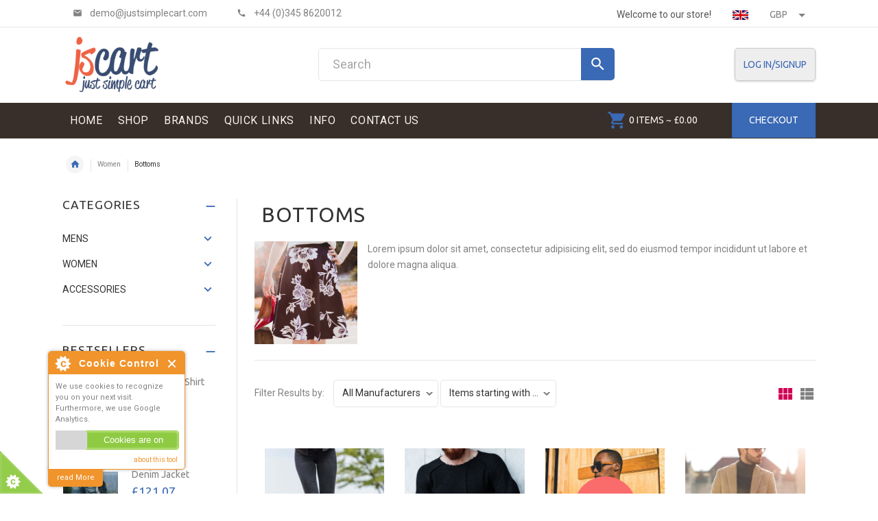

--- FILE ---
content_type: text/html; charset=utf-8
request_url: https://justsimplecart.com/index.php?main_page=index&cPath=1_3
body_size: 36418
content:

<!DOCTYPE html
  PUBLIC "-//W3C//DTD XHTML 1.0 Transitional//EN" "http://www.w3.org/TR/xhtml1/DTD/xhtml1-transitional.dtd">
<html xmlns="http://www.w3.org/1999/xhtml" dir="ltr" lang="en">

<head>
    <meta charset="utf-8" />
  <link rel="dns-prefetch" href="https://cdnjs.cloudflare.com">
  <link rel="dns-prefetch" href="https://code.jquery.com">
  <title>
    Bottoms :   </title>
      <meta name="keywords" content="Women Mens Accessories  Bottoms" />
    <meta name="description" content=" : Bottoms - Women Mens Accessories " />
    <meta http-equiv="imagetoolbar" content="no" />
  <meta name="author" content="Just Simple Cart Demo" />
  <meta name="generator" content="shopping cart program by Zen Cart&reg;, https://www.zen-cart.com eCommerce" />
  
  <meta name="viewport" content="width=device-width, initial-scale=1, user-scalable=yes" />

      <link rel="icon"
      href="includes/templates/jsweb/images/uploads/favicon.ico"
      type="image/x-icon" />
    <link rel="shortcut icon"
      href="includes/templates/jsweb/images/uploads/favicon.ico"
      type="image/x-icon" />
  
  <base
    href="https://justsimplecart.com/" />
      <link rel="canonical" href="https://justsimplecart.com/index.php?main_page=index&amp;cPath=1_3" />
    
  
  <link rel="stylesheet" type="text/css" href="/includes/templates/jsweb/css/slick_slider.css" />
<link rel="stylesheet" type="text/css" href="/includes/templates/jsweb/css/bootstrap.css" />
<link rel="stylesheet" type="text/css" href="/includes/templates/jsweb/css/bootstrap_overrides.css" />
<link rel="stylesheet" type="text/css" href="/includes/templates/jsweb/css/jsc.css" />
<link rel="stylesheet" type="text/css" href="/includes/templates/jsweb/css/stylesheet.css" />
<link rel="stylesheet" type="text/css" href="/includes/templates/jsweb/css/icons.css" />
<link rel="stylesheet" type="text/css" href="/includes/templates/jsweb/css/mmenu.css" />
<link rel="stylesheet" type="text/css" href="/includes/templates/jsweb/css/stylesheet_cookie_control.css" />
<link rel="stylesheet" type="text/css" href="/includes/templates/jsweb/css/stylesheet_material_icons.css" />
<link rel="stylesheet" type="text/css" href="/includes/templates/jsweb/css/stylesheet_montserrat_roboto_ubuntu.css" />
<link rel="stylesheet" type="text/css" href="/includes/templates/jsweb/css/stylesheet_prod_pagination.css" />
<link rel="stylesheet" type="text/css" href="/includes/templates/jsweb/css/stylesheet_quickview.css" />
<link rel="stylesheet" type="text/css" href="/includes/templates/jsweb/css/stylesheet_zen_colorbox.css" />
<link rel="stylesheet" type="text/css" href="/includes/templates/jsweb/css/user_overide.css" />

    <style type="text/css">
    body {
        background-color:
            #ffffff        ;
    }

    .tooltip-inner {
        background-color:
            #3A69B5        ;
    }

    .tooltip.top .tooltip-arrow {
        border-top: 5px solid
            #3A69B5        ;
    }

    .tooltip.left .tooltip-arrow {
        border-left: 5px solid
            #3A69B5        ;
    }

    .tooltip.bottom .tooltip-arrow {
        border-bottom: 5px solid
            #3A69B5        ;
    }

    .tooltip.right .tooltip-arrow {
        border-right: 5px solid
            #3A69B5        ;
    }

    .main_page_define {
        max-height:
            200            px;
    }

    .main_page_define::-webkit-scrollbar-thumb {
        background-color:
            #3A69B5        ;
    }

    #product_name a:hover,
    #loginForm .buttonRow.back.important>a:hover,
    .buttonRow.back.important>a:hover,
    #checkoutSuccessOrderLink>a:hover,
    #checkoutSuccessContactLink>a:hover,
    #checkoutSuccess a.cssButton.button_logoff:hover,
    #subproduct_name>a,
    a.table_edit_button span.cssButton.small_edit:hover,
    #productReviewLink>a:hover,
    .buttonRow.product_price>a:hover,
    #searchContent a:hover,
    #siteMapList a:hover,
    .box_heading_style h1 a:hover,
    .info-links>li:hover a,
    #navBreadCrumb li a:hover,
    .footer-toplinks a:hover,
    .banner:hover .link:hover,
    #cartContentsDisplay a.table_edit_button:hover,
    #timeoutDefaultContent a:hover,
    #logoffDefaultMainContent>a span.pseudolink:hover,
    #createAcctDefaultLoginLink>a:hover,
    #unsubDefault a .pseudolink:hover,
    .review_content>p i.fa,
    .gv_faq a:hover,
    .alert>a:hover,
    .readmore,
    button,
    #shoppingCartDefault .buttonRow,
    #pageThree .buttonRow.back>a,
    #pageFour .buttonRow.back>a,
    #pageTwo .buttonRow.back>a,
    #discountcouponInfo .content .buttonRow.forward>a,
    .header-container .header .greeting a:hover,
    .header-container .header .cart-info .shopping_cart_link,
    .content.caption h2,
    .content.caption a,
    #reviewsContent>a:hover,
    .product-name-desc .product_name a:hover,
    .add_title,
    .btn.dropdown-toggle.btn-setting,
    .centerBoxContentsAlsoPurch .product-actions a,
    #specialsListing .item .product-actions a,
    #whatsNew .centerBoxContentsNew.centeredContent .product_price,
    #featuredProducts .centerBoxContentsFeatured.centeredContent .product_price,
    .item .product_price,
    #specialsDefault .centerBoxContentsSpecials.centeredContent .product_price,
    #specialsListing .specialsListBoxContents .product_price,
    #alsopurchased_products .product_price,
    #upcomingProducts .product_price,
    .productListing-data .product_name>a:hover,
    .newproductlisting .product_name>a:hover,
    .brands-wrapper h2,
    .category-slideshow-wrapper h2,
    .box_heading h2,
    .custom-newsletter-left header>h2,
    .alsoPurchased header>h2,
    .product_price.total span.total_price,
    .breadcrumb-current,
    .cartTableHeading,
    #cartSubTotal,
    #prevOrders .tableHeading th,
    #accountHistInfo .tableHeading th,
    #cartSubTotal,
    .about-us-details header>h2,
    .cart_table .fa-times-circle:hover,
    .basketcol span.cartTitle,
    #viewCart a,
    .product-list .item:hover .info-right .product-title a,
    .extra-links li a:hover,
    .contact-us li.aboutus_mail a:hover,
    .about-us-details h3,
    #timeoutDefault .buttons_time_out a:hover,
    .product_info_ratings .rating-links a.lnk:hover,
    .product-listview .product_info .name a:hover,
    .pseudolink:hover,
    .notfound_title {
        color:
            #3A69B5        ;
    }

    #checkoutSuccess a:hover,
    #siteMapMainContent a:hover,
    .button_login>a:hover,
    .alert>a:hover,
    #navBreadCrumb li:last-child a:hover,
    #cartImage>a:hover,
    .review_rating_container>a:hover,
    .link-list.inline a:hover,
    .copyright a:hover,
    .more_info_text,
    .product_container .product-top . .quantity-container .lnk:hover,
    #description .product_tab p#productInfoLink a,
    a.icon.icon-delete.cart {
        color:
            #3A69B5            !important;
    }

    #cartWrapExplain a {
        color:
            #3A69B5            !important;
    }

    .pagination>li>a:hover,
    .pagination>li>span:hover,
    .pagination>li>a:focus,
    .pagination>li>span:focus {
        color:
            #3A69B5        ;
        background-color: #f5f5f5;
        border-color: transparent;
    }

    h1 a:hover,
    h2 a:hover,
    h3 a:hover,
    h4 a:hover,
    h5 a:hover,
    h6 a:hover {
        color:
            #3A69B5        ;
        text-decoration: none;
    }

    .link-banner1:hover {
        text-decoration: none;
        color:
            #3A69B5        ;
    }

    .hor-line {
        background-color:
            #3A69B5        ;
    }

    .color-custom,
    .color-custom:hover,
    .color,
    .color:hover,
    a.color,
    a.color:hover {
        color:
            #3A69B5        ;
    }

    .styled_list li:before,
    .styled_list li.active>a,
    .styled_list-underline li:after,
    .styled_list-underline li.active>a {
        color:
            #3A69B5        ;
    }

    .styled_list li a:hover,
    .styled_list-underline li a:hover {
        color:
            #3A69B5        ;
        text-decoration: none;
    }

    .icon_ul_class span {
        background-color:
            #3A69B5        ;
    }

    .list-arrow-right li:after,
    .list-arrow-right li a:hover {
        color:
            #3A69B5        ;
    }

    .icon-enable {
        color:
            #3A69B5        ;
    }

    blockquote.quote-left,
    blockquote.quote-left:before {
        color:
            #3A69B5        ;
    }

    .custom_bg_fill {
        background-color:
            #3A69B5        ;
    }

    .table-bordered-01 tbody tr td:first-child {
        color:
            #3A69B5        ;
    }

    .link-color,
    .link-color:hover,
    .link-underline,
    .link-underline:hover {
        color:
            #3A69B5        ;
    }

    .bull-line {
        background:
            #3A69B5        ;
    }

    .menu_bar_background {
        background-color:
            #382F2A        ;
    }

    header #mainMenu .navbar-nav>li>a {
        color:
            #FCF4ED        ;
    }

    .header_cart_info {
        color:
            #FCF4ED        ;
    }

    header #mainMenu .navbar-nav>li>a:hover,
    header #mainMenu .navbar-nav>li>a:focus,
    .open header #mainMenu .navbar-nav>li>a {
        background-color:
            #3A69B5        ;
    }

            .footer_links_wrapper a:hover,
        a.footer_text_color:hover {
            color:
                #3A69B5            ;
        }

        .social_media:hover ul a:hover {
            color:
                #3A69B5            ;
        }

            .footer_links_wrapper a:active {
        color:
            #3A69B5        ;
    }

    .contact_us_social_media:hover ul a:hover {
        color:
            #3A69B5        ;
    }

    .product_container_name h2,
    .product_container_name h2 a:hover,
    .product .product_container_info_link li a:hover,
    .product_container_info_link li a:hover,
    .product .product_container_info_link li:hover,
    .product .product_container_info_link li:hover a,
    .product_container_info_link li:hover,
    .product_container_info_link li:hover span.text,
    .product-link li a:hover,
    .product-link li:hover,
    .product-link li:hover span.text,
    .product_listing.row-view>div .product_container_review>a:hover,
    .prod_price,
    .product_info_reviews>a:last-child,
    .product_info_reviews>a:hover,
    .product .quick-view {
        color:
            #3A69B5        ;
    }

    .slickArrowHover,
    .slick-prev:hover,
    .slick-next:hover,
    .carousel_control_button span:hover,
    .carousel_control_button span:focus {
        outline: none;
        background:
            #3A69B5        ;
    }

    .carousel_control_button .slick-arrow:hover,
    .product .quick-view:hover b {
        background-color:
            #3A69B5        ;
    }

    .nav-dot .slick-dots li.slick-active button:before {
        color:
            #3A69B5        ;
        opacity: 1;
    }

    .link-hover-block:hover h6,
    .link-hover-block:hover h6 em {
        color:
            #3A69B5            !important;
    }

    .fill-bg .slick-prev:hover:before,
    .fill-bg .slick-next:hover:before {
        color:
            #3A69B5        ;
    }

    .dropdown-link .icon {
        color:
            #3A69B5        ;
    }

    .image-link:hover .figcaption {
        color:
            #3A69B5        ;
    }

    .search a:hover .icon,
    #search_dropdown .header_search button:hover {
        color:
            #3A69B5        ;
    }

    .search_wrapper .header_search button,
    a.checkoutButton {
        background-color:
            #3A69B5        ;
    }

    .cart .dropdown>a .icon,
    .cart .dropdown-menu .ajax_cart_product_delete_wrapper a:hover {
        color:
            #3A69B5        ;
    }

    .cart .dropdown-menu .close-ajax-cart:hover,
    .cart .dropdown-menu .ajax_cart_subtotal span {
        color:
            #3A69B5        ;
    }

    .cart .dropdown-menu .ajax_cart_product_image:hover {
        outline: 2px solid
            #3A69B5        ;
    }

    .ajax_cart_attributes_tooltip .attributes-tooltip {
        background:
            #3A69B5        ;
    }

    .ajax_cart_attributes_tooltip .attributes-tooltip.display-below:after {
        border-bottom: 7px solid
            #3A69B5        ;
    }

    .banner .figure,
    {
    background-color:
        #3A69B5    ;
    }

    .banner .figcaption .text.color,
    .banner_wrapper .banner .figcaption .icon.color,
    .banner_wrapper .banner .figcaption span.color,
    .banner_wrapper .banner .figcaption span.color span,
    .banner_wrapper .banner .figcaption em.color,
    .banner_wrapper .banner .figcaption em.color span,
    .banner_wrapper .banner .figcaption .text-custom {
        color:
            #3A69B5        ;
    }

            .figure.top_banner_images {
            border-radius:
                10px                !important;
        }

                    .figure.secondary_banner_images {
            border-radius:
                10px                !important;
        }

                    .subcategory_wrapper {
            margin-top: 50px;
            margin-bottom: 50px;
        }

            @media (min-width: 1025px) {
        #header.simple_header .logo {
            min-height:
                110px                !important;
        }
    }

    a.loginButton,
    a.logoutButton {
        color:
            #3A69B5            !important;
    }

    a.loginButton:hover,
    a.logoutButton:hover {
        background-color:
            #3A69B5            !important;
        border: 1px solid
            #3A69B5        ;
    }

    .tp-leftarrow.default:hover,
    .tp-rightarrow.default:hover {
        background-color:
            #3A69B5            !important;
    }

    .breadcrumbs_wrapper .breadcrumb.breadcrumb_content>li.home-link a {
        color:
            #3A69B5        ;
    }

    .accordian_sideboxes_title:after {
        color:
            #3A69B5        ;
    }

    .accordion_list>li a:hover,
    .accordion_list li>a.active,
    .accordion_list .expander:before {
        color:
            #3A69B5        ;
    }

    #categories_sidebox li.submenu>a:before {
        color:
            #3A69B5        ;
    }

    #mainMenu ul::-webkit-scrollbar-thumb {
        background:
            #3A69B5            !important;
    }

    .price-input input[type=text] {
        color:
            #3A69B5        ;
    }

    .vertical_carousel_product .price_wrapper,
    .vertical_carousel_product_title h2 a:hover {
        color:
            #3A69B5        ;
    }

    .vertical_carousel .slick-prev:hover,
    .vertical_carousel .slick-next:hover {
        background:
            #3A69B5        ;
    }

    .subcategory_wrapper a:hover .subcategory_wrapper_title,
    .subcategory_wrapper_title a:hover {
        color:
            #3A69B5        ;
    }

    .back_to_top {
        background-color:
            #3A69B5        ;
    }

    .shopping_cart_price,
    .shopping_cart_product_name a {
        color:
            #3A69B5        ;
    }

    .btn.updateall_btn:hover .btn-md,
    .btn.updateall_btn:hover [data-btn="btn btn-md"] {
        background:
            #3A69B5        ;
    }

    .title-aside-wrapper {
        background-color:
            #3A69B5        ;
    }

    .btn-md:hover,
    .btn-md:active,
    .btn-md.focus,
    .btn-md:focus,
    [data-btn="btn btn-md"]:hover,
    [data-btn="btn btn-md"]:active,
    [data-btn="btn btn-md"]:focus {
        background:
            #3A69B5        ;
    }

    .btn-md:hover,
    [data-btn="btn btn-md"]:hover {
        background-color:
            #3A69B5        ;
        color: #fff;
        border: 1px solid
            #3A69B5        ;
    }

    .btn-md,
    .btn-md a,
    [data-btn="btn btn-md"],
    .btn-add-small {
        color:
            #3A69B5        ;
    }

    .btn-md.btn-light span,
    [data-btn="btn btn-md"].btn-light span,
    [data-btn="btn btn-md"].btn-invert,
    .btn-md.btn-invert {
        color:
            #3A69B5        ;
    }

    a.bottom_banner_button {
        color:
            #3A69B5        ;
    }

    .btn-md.btn-light:hover,
    [data-btn="btn btn-md"].btn-light:hover,
    [data-btn="btn btn-md"].btn-invert:hover,
    .btn-md.btn-invert:hover,
    .btn-add-small:hover {
        background-color:
            #3A69B5        ;
    }

    .btn-border:hover,
    .btn-border:active,
    .btn-border.focus,
    .btn-border:focus {
        background:
            #3A69B5        ;
    }

    .btn-border:hover {
        color:
            #3A69B5    }

    .radio input:focus+.outer .inner,
    .radio .inner {
        background-color:
            #3A69B5        ;
    }

    .checkbox-group label .check:before {
        color:
            #3A69B5        ;
    }

    input[type=checkbox]:checked~label .box {
        border-color:
            #3A69B5        ;
    }

    .form-control:focus,
    input.visibleField:focus {
        border-color:
            #3A69B5        ;
    }

    .pagination li a .icon {
        color:
            #3A69B5        ;
    }

    .buttonRow.btn.btn-md:hover>a,
    [data-btn="btn btn-md"].buttonRow:hover>a {
        color:
            #3A69B5        ;
    }

    .sidebox_content a:hover,
    .sidebox_content .price_wrapper {
        color:
            #3A69B5        ;
    }

    .dropdown-menu::-webkit-scrollbar-thumb {
        background-color:
            #3A69B5        ;
    }

    
    
    
    
    
    
            .back_to_top svg.icon__arrow-up {
            fill:
                #FCF4ED            ;
        }

        
            .ppNextPrevWrapper .prod-pagination a.currentpage {
            background-color:
                #3A69B5            ;
            border-color:
                #3A69B5            ;
        }

        .ppNextPrevWrapper .prod-pagination a:hover {
            background-color:
                #3A69B5            ;
        }

        
            footer.simple_footer {
            background:
                #382F2A            ;
        }

        .social_media ul a {
            color:
                #382F2A            ;
        }

        .social_media:hover ul a {
            color:
                #382F2A            ;
        }

        
            h4.panel-collapse.panel-title {
            color:
                #FCF4ED            ;
        }

        .footer_links_wrapper a {
            color:
                #FCF4ED            ;
        }

        .social_media ul a {
            background-color:
                #FCF4ED            ;
        }

        .address_wrapper.footer_text_color,
        .address_wrapper p {
            color:
                #FCF4ED            ;
        }

        .footer_text_color {
            color:
                #FCF4ED            ;
        }

        
    
            .btn-image.active {
            background-color:
                #d10056            ;
        }

        
    
    
            .search_wrapper .header_search input,
        .sidebox_search {
            border-radius:
                5px                !important;
        }

        .search_wrapper .header_search button {
            border-radius: 0
                5px                5px                0;
        }

        
            a.loginButton,
        a.logoutButton,
        .quick-view b,
        .btn-md,
        [data-btn="btn btn-md"],
        .btn-add-small,
        .vertical_carousel .slick-prev,
        .vertical_carousel .slick-next,
        .btn-prev.slick-arrow,
        .btn-next.slick-arrow,
        .slick-prev.slick-arrow,
        .slick-next.slick-arrow {
            border-radius:
                5px            ;
        }

        
            .form-control,
        input.visibleField,
        .contact {
            border-radius:
                5px            ;
        }

        
            .ppNextPrevWrapper .prod-pagination a,
        .ppNextPrevWrapper .prod-pagination a:visited {
            border-radius:
                3px            ;
        }

        
            .nav-tabs>li.active>a,
        .nav-tabs>li.active>a:hover,
        .nav-tabs>li.active>a:focus,
        .nav-tabs>li>a {
            border-radius:
                5px                5px                0 0;
        }

        .tabbed_content_wrapper>.tab_panel {
            border-radius: 0
                5px                5px                5px            ;
        }

        
    @media (max-width: 479px) {

        .carousel_control_button span.btn-prev:hover,
        .carousel_control_button span.btn-next:hover {
            outline: none;
            background:
                #3A69B5            ;
        }
    }

    @media (min-width: 768px) {

        .product .carousel-control:hover,
        .product .carousel-control:focus {
            outline: none;
            background:
                #3A69B5            ;
        }
    }

    @media (max-width: 768px) {
        .nav-tabs li a:hover {
            color:
                #3A69B5            ;
        }

        .nav-tabs li.active a {
            background:
                #3A69B5                !important;
        }

        footer .panel-collapse .panel-collapse.panel-title:hover {
            color:
                #3A69B5            ;
        }

        footer .panel-collapse.open .panel-collapse.panel-title {
            color:
                #3A69B5            ;
        }
    }

    @media (min-width: 1025px) {
        .simple_submenu li a .icon {
            color:
                #3A69B5            ;
        }

        #mainMenu .menu li>ul {
            border-bottom: 2px solid
                #3A69B5            ;
        }

        .cart .dropdown-menu.ajax_cart_dropdown .ajax_cart_product_title h2 a {
            color:
                #3A69B5            ;
        }

        .cart .dropdown-menu.ajax_cart_dropdown .ajax_cart_product_delete_icon .icon {
            color:
                #3A69B5            ;
        }
    }

    @media (max-width: 1024px) {

        .dropdown>a:hover .icon,
        .dropdown .dropdown-xs-fullwidth a:not(.btn) .icon {
            color:
                #3A69B5            ;
        }

        .dropdown .close_dropdown a {
            color:
                #3A69B5                !important;
        }

        #cboxClose:hover,
        .canvas-menu #cboxClose:hover:before {
            color:
                #3A69B5            ;
        }

        #off_canvas_menu ul li .name.open a {
            color:
                #3A69B5            ;
        }

        #search_dropdown .close-mobile-search .icon:hover {
            color:
                #3A69B5            ;
        }

        .cart .dropdown-menu .close-ajax-cart span,
        .cart .dropdown-menu .ajax_cart_product_title h2 a,
        .cart .dropdown-menu .ajax_cart_product_attributes a,
        .cart .dropdown-menu .btn.btn-md:hover .icon,
        .cart .dropdown-menu [data-btn="btn btn-md"]:hover .icon,
        .cart .dropdown-menu [data-btn="btn btn-md"]:focus .icon,
        .cart .dropdown-menu .btn.btn-md:focus .icon {
            color:
                #3A69B5            ;
        }

        .cart .dropdown-menu .ajax_cart_product_delete_wrapper a {
            max-width: 30px !important;
            color:
                #3A69B5                !important;
        }

        #header .navbar {
            background-color:
                #3A69B5            ;
        }
    }

            .product .btn.btn-md.btn-xl {
            font-size: 14px;
            padding: 8px 10px 6px;
        }

        .product .quick-view b {
            font-size: 14px;
            padding: 10px;
        }

        @media (min-width: 1200px) {
            .product .quick-view {
                margin-top: -18px;
            }
        }

        @media (max-width:1300px) {
            .product .product_container_info .btn-xl:not(.row-mode-visible) .icon {
                width: 35px;
            }
        }

    
            .content hr,
        .container hr,
        hr.hr-md {
            border-width:
                1px                0 0;
            border-color:
                #eee            ;
        }

                .main_product_image {
            padding-bottom: 20px;
        }

    </style>  <link href="https://fonts.googleapis.com/css?family=Montserrat|Roboto|Ubuntu" rel='stylesheet' type="text/css" />
  <link href="https://fonts.googleapis.com/icon?family=Material+Icons" rel="stylesheet">
    <!-- bof zc 158 original cdn calls -->
  <script src="https://code.jquery.com/jquery-3.6.1.min.js"
    integrity="sha256-o88AwQnZB+VDvE9tvIXrMQaPlFFSUTR+nldQm1LuPXQ=" crossorigin="anonymous"></script>
  <script>window.jQuery || document.write(unescape('%3Cscript src="includes/templates/jsweb/jscript/jquery.min.js"%3E%3C/script%3E'));</script>
  <!-- eof zc 158 original cdn calls -->
  <script src="https://code.jquery.com/jquery-2.1.4.min.js"
    integrity="sha256-8WqyJLuWKRBVhxXIL1jBDD7SDxU936oZkCnxQbWwJVw=" crossorigin="anonymous"></script>
  <script type="text/javascript">
    function gdpr_decline() {
      window.location = "https://justsimplecart.com/index.php?main_page=index"
    }

    function redirectcart() {
      window.location = "https://justsimplecart.com/index.php?main_page=shopping_cart"
    }
  </script>
  
</head>

<body id="indexBody"   class="small_font">
  

<a href="javascript:void(0)" id="backToTop" class="back_to_top" style="display:none;">
  <svg class="icon__arrow-up" viewBox="0 0 24 24">
    <title>Back to top</title>
    <path d="M18.71,11.71a1,1,0,0,1-1.42,0L13,7.41V19a1,1,0,0,1-2,0V7.41l-4.29,4.3a1,1,0,0,1-1.42-1.42l6-6a1,1,0,0,1,1.42,0l6,6A1,1,0,0,1,18.71,11.71Z"/>
  </svg>
</a>

<!--bof-header logo and navigation display-->
<div class="hidden">
    <nav id="menu">
  <ul>
    <li><a href="https://justsimplecart.com/index.php?main_page=index">
        Home      </a></li>
    <li>
      <span>
        Shop      </span>
      <ul>
        <li><a href="https://justsimplecart.com/index.php?main_page=index&amp;cPath=5">Mens</a></span><ul role="menu" ><li><a href="https://justsimplecart.com/index.php?main_page=index&amp;cPath=5_6">Tops</a></li><li><a href="https://justsimplecart.com/index.php?main_page=index&amp;cPath=5_4">Bottoms</a></li></ul></li><li><a href="https://justsimplecart.com/index.php?main_page=index&amp;cPath=1">Women</a></span><ul role="menu" ><li><a href="https://justsimplecart.com/index.php?main_page=index&amp;cPath=1_2">Tops</a></li><li><a href="https://justsimplecart.com/index.php?main_page=index&amp;cPath=1_3">Bottoms</a></li></ul></li><li><a href="https://justsimplecart.com/index.php?main_page=index&amp;cPath=7">Accessories</a></span><ul role="menu" ><li><a href="https://justsimplecart.com/index.php?main_page=index&amp;cPath=7_8">Bags</a></li><li><a href="https://justsimplecart.com/index.php?main_page=index&amp;cPath=7_9">Glasses</a></li><li><a href="https://justsimplecart.com/index.php?main_page=index&amp;cPath=7_10">Hats</a></li></ul></li>      </ul>
    </li>
            <li id='brands' class="submenu">
          <a href="https://justsimplecart.com/index.php?main_page=manufacturers_all&amp;pg=brands">
            <span>
              Brands            </span>
          </a>
          <ul class="level2 brands simple_submenu" role="menu">
            <li class="manufacturer-names"><a href="https://justsimplecart.com/index.php?main_page=index&amp;manufacturers_id=8">Brand - 01</a></li>
<li class="manufacturer-names"><a href="https://justsimplecart.com/index.php?main_page=index&amp;manufacturers_id=9">Brand - 02</a></li>
<li class="manufacturer-names"><a href="https://justsimplecart.com/index.php?main_page=index&amp;manufacturers_id=10">Brand - 03</a></li>
<li class="manufacturer-names"><a href="https://justsimplecart.com/index.php?main_page=index&amp;manufacturers_id=2">Brand Logo</a></li>
<li class="manufacturer-names"><a href="https://justsimplecart.com/index.php?main_page=index&amp;manufacturers_id=7">Brand Name</a></li>
<li class="manufacturer-names"><a href="https://justsimplecart.com/index.php?main_page=index&amp;manufacturers_id=1">Company Logo</a></li>
<li class="manufacturer-names"><a href="https://justsimplecart.com/index.php?main_page=index&amp;manufacturers_id=3">Lightway Sample</a></li>
<li class="manufacturer-names"><a href="https://justsimplecart.com/index.php?main_page=index&amp;manufacturers_id=4">Manufacturer</a></li>
<li class="manufacturer-names"><a href="https://justsimplecart.com/index.php?main_page=index&amp;manufacturers_id=5">Publisher</a></li>
<li class="manufacturer-names"><a href="https://justsimplecart.com/index.php?main_page=index&amp;manufacturers_id=6">Sample Publishe..</a></li>
          </ul>
        </li>
                  <li>
        <span>
          Quick Links        </span>
        <ul>
                  <li><a href="https://justsimplecart.com/index.php?main_page=products_new">New Products</a></li>
                <li><a href="https://justsimplecart.com/index.php?main_page=specials">Specials</a></li>
                <li><a href="https://justsimplecart.com/index.php?main_page=featured_products">Featured Products</a></li>
                <li><a href="https://justsimplecart.com/index.php?main_page=products_all">All Products</a></li>
        
        </ul>
      </li>
          <li>
      <span>
        Info      </span>
      <ul>
        <li><a href="https://justsimplecart.com/index.php?main_page=shippinginfo">Shipping & Returns</a></li><li><a href="https://justsimplecart.com/index.php?main_page=about_us"> About Us</a></li><li><a href="https://justsimplecart.com/index.php?main_page=privacy">Privacy Notice</a></li><li><a href="https://justsimplecart.com/index.php?main_page=conditions">Conditions of Use</a></li><li><a href="https://justsimplecart.com/index.php?main_page=site_map">Site Map</a></li>      </ul>
    </li>
    <li><a href="https://justsimplecart.com/index.php?main_page=contact_us">
        Contact Us      </a></li>
  </ul>
</nav></div>
<div class="header_wrapper">
  <header id="header" class="simple_header">
    <div class="container header_top">
      <div class="container">
        <div class="col-sm-12 col-md-12 col-lg-12 col-xl-12 text-right">
          <div class="header_top_info pull-left smart_hide">
            <ul>
              <li class="email-container">
                <span class="icon icon-markunread"></span>
                <span class="email_top_info">
                  <script type="text/javascript">
                    document.write("qrzb@whfgfvzcyrpneg.pbz".replace(/[a-zA-Z]/g,
                    function(c){return String.fromCharCode((c<="Z"?90:122)>=(c=c.charCodeAt(0)+13)?c:c-26);}));
                  </script>
                </span>
              </li>
              <li class="tel-container">
                <span class="icon icon-call"></span>
                <span class="telephone_top_info">+44 (0)345 8620012</span>
              </li>
            </ul>
          </div>
          <div class="header_top_info pull-right smart_hide">
                          <div class="welcome_text">Welcome to our store!</div>
                        <div class="user_settings">
                              <div class="language dropdown text-right">
                  <img src="includes/languages/english/images/icon.gif" alt="A generic image" width="23" height="14">                </div>
              
                                  <div class="currency dropdown text-right">
                                          <a class="dropdown-toggle" data-toggle="dropdown">
                        GBP<span class="caret"></span>
                      </a>
                      <ul class="dropdown-menu dropdown-xs-fullwidth">
                        
<li class="currency_option ">
                     <a href="https://justsimplecart.com/index.php?main_page=index&amp;cPath=1_3&amp;currency=USD">USD</a>
                 </li><li class="currency_option ">
                     <a href="https://justsimplecart.com/index.php?main_page=index&amp;cPath=1_3&amp;currency=EUR">EUR</a>
                 </li><li class="currency_option active">
                     <a href="https://justsimplecart.com/index.php?main_page=index&amp;cPath=1_3&amp;currency=GBP">GBP</a>
                 </li><li class="currency_option ">
                     <a href="https://justsimplecart.com/index.php?main_page=index&amp;cPath=1_3&amp;currency=CAD">CAD</a>
                 </li><li class="currency_option ">
                     <a href="https://justsimplecart.com/index.php?main_page=index&amp;cPath=1_3&amp;currency=AUD">AUD</a>
                 </li>                        <li class="close_dropdown">
                          <a href="#">
                            <span class="icon icon-close"></span>Close                          </a>
                        </li>
                      </ul>
                                      </div>
                              </div>
            </div>
          </div>
        </div>
      </div>

      <div class="container">
        <div class="row">
          <div class="col-sm-4 col-md-4 col-lg-4 col-xl-4">
            <a href="https://justsimplecart.com/index.php?main_page=index">
              <img class="logo img-responsive" alt="logo"
              src="includes/templates/jsweb/images/uploads/Logo.png"/>
            </a>
          </div>
          <div class="col-sm-8 col-md-8 col-lg-6 col-xl-5 text-right smart_show">
            <div class="user_settings pull-left">
                              <div class="language dropdown text-right">
                  <div class="dropdown_label hidden-sm hidden-xs">Language</div>
                  <a class="dropdown-toggle" data-toggle="dropdown">
                    english<span class="caret"></span>
                  </a>
                  <ul class="dropdown-menu dropdown-xs-fullwidth">
                    
<li class="language_option active">
                     <a href="https://justsimplecart.com/index.php?main_page=index&amp;cPath=1_3&amp;language=en"><img src="includes/languages/english/images/icon.gif" alt="A generic image" width="23" height="14"></a>
                 </li>                    <li class="close_dropdown">
                      <a href="#">
                        <span class="icon icon-close"></span>
                        Close                      </a>
                    </li>
                  </ul>
                </div>
              
                              <div class="currency dropdown text-right">
                  <div class="dropdown_label hidden-sm hidden-xs">Currency</div>
                  <a class="dropdown-toggle" data-toggle="dropdown">
                    GBP<span class="caret"></span>
                  </a>
                  <ul class="dropdown-menu dropdown-xs-fullwidth">
                    
<li class="currency_option ">
                     <a href="https://justsimplecart.com/index.php?main_page=index&amp;cPath=1_3&amp;currency=USD">USD</a>
                 </li><li class="currency_option ">
                     <a href="https://justsimplecart.com/index.php?main_page=index&amp;cPath=1_3&amp;currency=EUR">EUR</a>
                 </li><li class="currency_option active">
                     <a href="https://justsimplecart.com/index.php?main_page=index&amp;cPath=1_3&amp;currency=GBP">GBP</a>
                 </li><li class="currency_option ">
                     <a href="https://justsimplecart.com/index.php?main_page=index&amp;cPath=1_3&amp;currency=CAD">CAD</a>
                 </li><li class="currency_option ">
                     <a href="https://justsimplecart.com/index.php?main_page=index&amp;cPath=1_3&amp;currency=AUD">AUD</a>
                 </li>                    <li class="close_dropdown">
                      <a href="#">
                        <span class="icon icon-close"></span>
                        Close                      </a>
                    </li>
                  </ul>
                </div>
                            <div class="user_settings_mobile pull-right">
                
                                  <a class="color_white" href="https://justsimplecart.com/index.php?main_page=login">Log In/SignUp</a>
                                <a class="checkout_mobile color_white" href="https://justsimplecart.com/index.php?main_page=checkout_shipping">Checkout</a>
              </div>
            </div>
          </div>

          <div class="col-lg-5 col-lg-offset-0 col-xl-4 col-md-5 text-center">
            <div class="search_wrapper visible_smart_hide">
              <form method="get" action="#" id="search-form">
                <div class="header_search">
                  <form name="quick_find" action="https://justsimplecart.com/index.php?main_page=search_result" method="get"><input type="hidden" name="main_page" value="search_result"><input type="hidden" name="search_in_description" value="1"><div class="header_search"><input type="text" name="keyword" id="search" maxlength="30" value="Search" onfocus="if(this.value == 'Search') this.value = '';" onblur="if (this.value == '') this.value = 'Search';"><button class="icon icon-search" title="" type="submit"></button></div></form>                </div>
              </form>
            </div>
          </div>
          <div class="col-lg-3 col-xl-4 col-md-3 text-right ">
            <div class="visible_smart_hide">
                              <a class="loginButton text-uppercase" href="https://justsimplecart.com/index.php?main_page=login">Log In/SignUp</a>
                          </div>
          </div>
        </div>
      </div>
      <div class="menu_bar_background sticky_menu">
        <div class="container">
          <div class="row">
            <div class="col-sm-10 col-md-7 col-lg-8 col-xl-9 pull-left">
              <nav class="navbar">
    <div class="responsive_menu" id="mainMenu">
        <div class="col-xs-2 smart_show">
            <div class="mobile_burger_wrapper">
                <a href="#menu">
                    <button type="button" class="navbar-toggle">
                        <span class="icon-bar"></span>
                        <span class="icon-bar"></span>
                        <span class="icon-bar"></span>
                        <span class="mobile_burger_label">
                            Menu                        </span>
                    </button>
                </a>
            </div>
        </div>

        <ul class="nav navbar-nav menu">
            <li id='home'>
                <a class="homeLink" href="https://justsimplecart.com/index.php?main_page=index">
                    <span>
                        Home                    </span>
                </a>
            </li>

            <li id='categories' class="dropdown">
                <span class="dropdown-toggle"></span>
                <a class="dropdown-toggle" data-toggle="dropdown">
                    <span>
                        Shop                    </span>
                </a>
                <ul role="menu" class="simple_submenu image_links_level_1 level1"><li class="submenu level1"><a class="wdmn" href="https://justsimplecart.com/index.php?main_page=index&amp;cPath=5">Mens</a><span class="name mobileMenu"><span class="expander">-</span><a class="dropdown-toggle1" data-toggle="dropdown1" href="https://justsimplecart.com/index.php?main_page=index&amp;cPath=5">Mens</a></span><ul role="menu" class="simple_submenu image_links_level_2 level2"><li class="level2"><a href="https://justsimplecart.com/index.php?main_page=index&amp;cPath=5_6">Tops</a></li><li class="level2"><a href="https://justsimplecart.com/index.php?main_page=index&amp;cPath=5_4">Bottoms</a></li></ul></li><li class="submenu level1"><a class="wdmn" href="https://justsimplecart.com/index.php?main_page=index&amp;cPath=1">Women</a><span class="name mobileMenu"><span class="expander">-</span><a class="dropdown-toggle1" data-toggle="dropdown1" href="https://justsimplecart.com/index.php?main_page=index&amp;cPath=1">Women</a></span><ul role="menu" class="simple_submenu image_links_level_2 level2"><li class="level2"><a href="https://justsimplecart.com/index.php?main_page=index&amp;cPath=1_2">Tops</a></li><li class="level2"><a href="https://justsimplecart.com/index.php?main_page=index&amp;cPath=1_3">Bottoms</a></li></ul></li><li class="submenu level1"><a class="wdmn" href="https://justsimplecart.com/index.php?main_page=index&amp;cPath=7">Accessories</a><span class="name mobileMenu"><span class="expander">-</span><a class="dropdown-toggle1" data-toggle="dropdown1" href="https://justsimplecart.com/index.php?main_page=index&amp;cPath=7">Accessories</a></span><ul role="menu" class="simple_submenu image_links_level_2 level2"><li class="level2"><a href="https://justsimplecart.com/index.php?main_page=index&amp;cPath=7_8">Bags</a></li><li class="level2"><a href="https://justsimplecart.com/index.php?main_page=index&amp;cPath=7_9">Glasses</a></li><li class="level2"><a href="https://justsimplecart.com/index.php?main_page=index&amp;cPath=7_10">Hats</a></li></ul></li></ul>            </li>

                                <li id='brands' class="submenu">
                        <a href="https://justsimplecart.com/index.php?main_page=manufacturers_all&amp;pg=brands">
                            <span>
                                Brands                            </span>
                        </a>
                        <ul class="level2 brands simple_submenu" role="menu">
                            <li class="manufacturer-names"><a href="https://justsimplecart.com/index.php?main_page=index&amp;manufacturers_id=8">Brand - 01</a></li>
<li class="manufacturer-names"><a href="https://justsimplecart.com/index.php?main_page=index&amp;manufacturers_id=9">Brand - 02</a></li>
<li class="manufacturer-names"><a href="https://justsimplecart.com/index.php?main_page=index&amp;manufacturers_id=10">Brand - 03</a></li>
<li class="manufacturer-names"><a href="https://justsimplecart.com/index.php?main_page=index&amp;manufacturers_id=2">Brand Logo</a></li>
<li class="manufacturer-names"><a href="https://justsimplecart.com/index.php?main_page=index&amp;manufacturers_id=7">Brand Name</a></li>
<li class="manufacturer-names"><a href="https://justsimplecart.com/index.php?main_page=index&amp;manufacturers_id=1">Company Logo</a></li>
<li class="manufacturer-names"><a href="https://justsimplecart.com/index.php?main_page=index&amp;manufacturers_id=3">Lightway Sample</a></li>
<li class="manufacturer-names"><a href="https://justsimplecart.com/index.php?main_page=index&amp;manufacturers_id=4">Manufacturer</a></li>
<li class="manufacturer-names"><a href="https://justsimplecart.com/index.php?main_page=index&amp;manufacturers_id=5">Publisher</a></li>
<li class="manufacturer-names"><a href="https://justsimplecart.com/index.php?main_page=index&amp;manufacturers_id=6">Sample Publishe..</a></li>
                        </ul>
                    </li>
                                    <li id='ezpages' class="submenu">
                    <span class="dropdown-toggle"></span>
                    <a class="dropdown-toggle" data-toggle="dropdown"
                        href="https://justsimplecart.com/index.php?main_page=page&amp;id=&amp;pg=ezpages">
                        <span>
                            Quick Links                        </span>
                    </a>
                    <ul class="level2 simple_submenu" role="menu">
                                <li><a href="https://justsimplecart.com/index.php?main_page=products_new">New Products</a></li>
                <li><a href="https://justsimplecart.com/index.php?main_page=specials">Specials</a></li>
                <li><a href="https://justsimplecart.com/index.php?main_page=featured_products">Featured Products</a></li>
                <li><a href="https://justsimplecart.com/index.php?main_page=products_all">All Products</a></li>
        
                    </ul>
                </li>
                
            <li id='info' class="dropdown">
                <span class="dropdown-toggle"></span>
                <a class="dropdown-toggle" data-toggle="dropdown">
                    <span>
                        Info                    </span>
                </a>
                <ul class="level2 simple_submenu" role="menu">
                    <li><a href="https://justsimplecart.com/index.php?main_page=shippinginfo">Shipping & Returns</a></li><li><a href="https://justsimplecart.com/index.php?main_page=about_us"> About Us</a></li><li><a href="https://justsimplecart.com/index.php?main_page=privacy">Privacy Notice</a></li><li><a href="https://justsimplecart.com/index.php?main_page=conditions">Conditions of Use</a></li><li><a href="https://justsimplecart.com/index.php?main_page=site_map">Site Map</a></li>                </ul>
            </li>

            <li id='contact' class="dropdown">
                <span class="dropdown-toggle"></span>
                <a class="contactLink" href="https://justsimplecart.com/index.php?main_page=contact_us">
                    <span>
                        Contact Us                    </span>
                </a>
            </li>
        </ul>
    </div>
</nav>            </div>
            <div class="col-sm-2 col-md-5 col-lg-4 col-xl-3 pull-right text-right">
                              <div class="search header_link smart_show" style="width: 10%;">
                  <a href="#menu" class="open_smart_search"><span class="icon icon-search"></span></a>
                </div>
                            <div class="cart header_link">
                <div id="ajax_cart_content" class="ajax_cart_content_header dropdown text-right">
                  <a href="https://justsimplecart.com/index.php?main_page=shopping_cart" class="dropdown-toggle-disable" id="ajax_cart_link"><span class="icon icon-shopping_cart"></span><span class="header_cart_info">0&nbsp;Items&nbsp;&#126;&nbsp;&pound;0.00</span></a><div role="menu" class="dropdown-menu dropdown-xs-fullwidth ajax_cart_dropdown">
    <div class="container">
        <div class="ajax_cart_heading">Shopping Cart</div>
        <a class="icon icon-close close-ajax-cart" href="#"><span>Close</span></a>You have no items in your cart.</div></div>                </div>
                <a class="checkoutButton text-uppercase visible_smart_hide"
                  href="https://justsimplecart.com/index.php?main_page=checkout_shipping">Checkout                </a>
              </div>
            </div>
          </div>
        </div>
      </div>
    </header>
  </div>

  
  <div id="pageContent">
          <section class="content" style="margin:0">
        <!-- bof breadcrumb -->
                  <section class="breadcrumbs_wrapper no_border hidden-xs">
            <div class="container">
              <ol class="breadcrumb breadcrumb_content pull-left">
                  <li class="home-link"><a href="https://justsimplecart.com/">Home</a></li><li>
  <a href="https://justsimplecart.com/index.php?main_page=index&amp;cPath=1">Women</a><li>
Bottoms
              </ol>
            </div>
          </section>
                  <!-- eof breadcrumb -->
              <!-- Main Content Wrapper -->
      <div class="container two_columns_right">
        <div class="row">
          <div id="contentarea-wrapper">
                              <div id="centercontent_wrapper"
                    class="col-xs-12 col-sm-12 col-md-8 col-lg-9 col-xl-10 column_width_left centerColumn pull-right">
                    
                    <!-- bof body code -->
                    <div class="centerColumn" id="indexProductList">
  <div class="title_wrapper">
    <h2 class="text-left text-uppercase title_bottom_margin">Bottoms</h2>
  </div>
  <div id="category_description">
            <div id="imageContainer" class="ImageFlex">
          <span class="figure">
            <img src="images/categories/demo/skirt.jpg" alt="A generic image" width="150" height="150" id="catImg">          </span>
      </div>  
      
    <div id="textContainer">
              <div id="indexProductListCatDescription">
                      <p class="light-font">Lorem ipsum dolor sit amet, consectetur adipisicing elit, sed do eiusmod tempor incididunt ut labore et dolore magna aliqua.</p>
                  </div>
          </div>
  </div>

  <br class="clearBoth">
  <div class="sorter filters_wrapper">
    <form name="filter" action="https://justsimplecart.com/index.php?main_page=index&amp;cPath=1_3" method="get"><label class="inputLabel">Filter Results by:</label><input type="hidden" name="main_page" value="index"><input type="hidden" name="cPath" value="1_3"><input type="hidden" name="sort" value="20a">        <div class="user_select_container">
          <select  id="select-filter_id" name="filter_id" onchange="this.form.submit()">
  <option value="" selected="selected">All Manufacturers</option>
  <option value="8">Brand - 01</option>
  <option value="9">Brand - 02</option>
  <option value="10">Brand - 03</option>
  <option value="2">Brand Logo</option>
  <option value="1">Company Logo</option>
  <option value="3">Lightway Sample</option>
  <option value="4">Manufacturer</option>
  <option value="5">Publisher</option>
  <option value="6">Sample Publisher</option>
</select>
        </div>
      <label class="inputLabel sr-only" for="select-alpha_filter_id">Items starting with ...</label><div class="user_select_container"><select  id="select-alpha_filter_id" name="alpha_filter_id" onchange="this.form.submit()">
  <option value="0">Items starting with ...</option>
  <option value="65">A</option>
  <option value="66">B</option>
  <option value="67">C</option>
  <option value="68">D</option>
  <option value="69">E</option>
  <option value="70">F</option>
  <option value="71">G</option>
  <option value="72">H</option>
  <option value="73">I</option>
  <option value="74">J</option>
  <option value="75">K</option>
  <option value="76">L</option>
  <option value="77">M</option>
  <option value="78">N</option>
  <option value="79">O</option>
  <option value="80">P</option>
  <option value="81">Q</option>
  <option value="82">R</option>
  <option value="83">S</option>
  <option value="84">T</option>
  <option value="85">U</option>
  <option value="86">V</option>
  <option value="87">W</option>
  <option value="88">X</option>
  <option value="89">Y</option>
  <option value="90">Z</option>
  <option value="48">0</option>
  <option value="49">1</option>
  <option value="50">2</option>
  <option value="51">3</option>
  <option value="52">4</option>
  <option value="53">5</option>
  <option value="54">6</option>
  <option value="55">7</option>
  <option value="56">8</option>
  <option value="57">9</option>
</select>
</div>      </form>
    
    <div class="display-mode"><ul class="unstyled float-right">
			  <a class="active link-grid-view btn-image btn-image-view_module" title="Grid" href="https://justsimplecart.com/index.php?main_page=index&amp;cPath=1_3&amp;sort=20a&amp;view=columns"><span></span></a><a class="link-row-view btn-image btn-image-view_list" title="List" href="https://justsimplecart.com/index.php?main_page=index&amp;cPath=1_3&amp;sort=20a&amp;view=rows" ><span></span></a>&nbsp;</ul></div>  </div>




<div id="productListing" class="product_listing smart_action ">
    
<div id="products_listing_wrapper" class="grid_listing_view simple_product_listing" data-layout="grid" data-xxs="1" data-xs="2" data-sm="3" data-md="2" data-lg="4" data-xl="6">
<div class="product_wrapper" ><div class="product product_container_zoom  " data-filter="listing">
                  <div class="product_container">
                    <div class="product_container_image">
                      <a href="https://justsimplecart.com/index.php?main_page=product_info&amp;cPath=1_3&amp;products_id=9" title="Black Jeans"><img src="images/demo/jeans-black.jpg" title="Black Jeans" alt="(image for) Black Jeans" width="280" height="280"></a>
                      
                      <a href="javascript:void(0);" data-toggle="modal" data-target="#quickViewModal" data-target-href="https://justsimplecart.com/index.php?main_page=jsweb_quickview&amp;products_id=9"  class="quick-view quickview-action"><b><span class="icon icon-visibility"></span>Quick View</b></a>
                    </div>
                    
                    <div class="product_container_content">
                      <div class="product_container_name">
                        <h2 class="product-name"><a href="https://justsimplecart.com/index.php?main_page=product_info&amp;cPath=1_3&amp;products_id=9">Black Jeans</a></h2>
                      </div>
                      <div class="product_container_description row-mode-visible">
                        There are many variations of passages of Lorem Ipsum available, but the majority have suffered alteration in some form, by injected humour, or...<a class="more_info_text" href="https://justsimplecart.com/index.php?main_page=product_info&amp;cPath=1_3&amp;products_id=9">more info</a>
                      </div>
                      <div class="product_container_price price_wrapper">
                        <span class="productBasePrice">&pound;134.52</span>
                      </div>
                      <div class="product_container_review row-mode-visible">
                        <div class="review_rating_container"><a href="https://justsimplecart.com/index.php?main_page=product_reviews_write&amp;products_id=9"><span class="cssButton normal_button button  button_write_review" onmouseover="this.className='cssButtonHover normal_button button  button_write_review button_write_reviewHover'" onmouseout="this.className='cssButton normal_button button  button_write_review'">&nbsp;Write Review&nbsp;</span></a></div>
                      </div>
                      
                      <div class="product_container_hover">
                        <div class="product_container_info  ">
                          <div class="product_container_info_btns">
                            <a class="btn btn-md btn-xl btn-sopt" href="https://justsimplecart.com/index.php?main_page=product_info&amp;cPath=1_3&amp;products_id=9" ><span class="icon icon-shopping_cart"></span>Select Options</a>
                          </div>
                          <ul class="product_container_info_link hidden-sm"></ul>
                        </div>
                      </div>
                    </div>
                  </div>
                </div></div><div class="product_wrapper" ><div class="product product_container_zoom  " data-filter="listing">
                  <div class="product_container">
                    <div class="product_container_image">
                      <a href="https://justsimplecart.com/index.php?main_page=product_info&amp;cPath=1_3&amp;products_id=1" title="Black Jumper"><img src="images/demo/black-jumper-min.jpg" title="Black Jumper" alt="(image for) Black Jumper" width="280" height="280"></a>
                      
                      <a href="javascript:void(0);" data-toggle="modal" data-target="#quickViewModal" data-target-href="https://justsimplecart.com/index.php?main_page=jsweb_quickview&amp;products_id=1"  class="quick-view quickview-action"><b><span class="icon icon-visibility"></span>Quick View</b></a>
                    </div>
                    
                    <div class="product_container_content">
                      <div class="product_container_name">
                        <h2 class="product-name"><a href="https://justsimplecart.com/index.php?main_page=product_info&amp;cPath=1_3&amp;products_id=1">Black Jumper</a></h2>
                      </div>
                      <div class="product_container_description row-mode-visible">
                        There are many variations of passages of Lorem Ipsum available, but the majority have suffered alteration in some form, by injected humour, or...<a class="more_info_text" href="https://justsimplecart.com/index.php?main_page=product_info&amp;cPath=1_3&amp;products_id=1">more info</a>
                      </div>
                      <div class="product_container_price price_wrapper">
                        <span class="normalprice">&pound;168.15 </span>&nbsp;<span class="productSpecialPrice">&pound;84.08</span><span class="productPriceDiscount"><br>Save:&nbsp;50%</span>
                      </div>
                      <div class="product_container_review row-mode-visible">
                        <div class="review_rating_container"><a href="https://justsimplecart.com/index.php?main_page=product_reviews_write&amp;products_id=1"><span class="cssButton normal_button button  button_write_review" onmouseover="this.className='cssButtonHover normal_button button  button_write_review button_write_reviewHover'" onmouseout="this.className='cssButton normal_button button  button_write_review'">&nbsp;Write Review&nbsp;</span></a></div>
                      </div>
                      
                      <div class="product_container_hover">
                        <div class="product_container_info  ">
                          <div class="product_container_info_btns">
                            <a class="btn btn-md btn-xl btn-sopt" href="https://justsimplecart.com/index.php?main_page=product_info&amp;cPath=1_3&amp;products_id=1" ><span class="icon icon-shopping_cart"></span>Select Options</a>
                          </div>
                          <ul class="product_container_info_link hidden-sm"></ul>
                        </div>
                      </div>
                    </div>
                  </div>
                </div></div><div class="product_wrapper" ><div class="product product_container_zoom sold_out " data-filter="listing">
                  <div class="product_container">
                    <div class="product_container_image">
                      <a href="https://justsimplecart.com/index.php?main_page=product_info&amp;cPath=1_3&amp;products_id=2" title="Blue T-Shirt"><img src="images/demo/blue-tshirt-min.jpg" title="Blue T-Shirt" alt="(image for) Blue T-Shirt" width="280" height="280"></a>
                      <div class="product_icon_sold_out">
				<span>Out Of Stock</span>
			</div>
                      <a href="javascript:void(0);" data-toggle="modal" data-target="#quickViewModal" data-target-href="https://justsimplecart.com/index.php?main_page=jsweb_quickview&amp;products_id=2"  class="quick-view quickview-action"><b><span class="icon icon-visibility"></span>Quick View</b></a>
                    </div>
                    
                    <div class="product_container_content">
                      <div class="product_container_name">
                        <h2 class="product-name"><a href="https://justsimplecart.com/index.php?main_page=product_info&amp;cPath=1_3&amp;products_id=2">Blue T-Shirt</a></h2>
                      </div>
                      <div class="product_container_description row-mode-visible">
                        There are many variations of passages of Lorem Ipsum available, but the majority have suffered alteration in some form, by injected humour, or...<a class="more_info_text" href="https://justsimplecart.com/index.php?main_page=product_info&amp;cPath=1_3&amp;products_id=2">more info</a>
                      </div>
                      <div class="product_container_price price_wrapper">
                        <span class="productBasePrice">&pound;100.89</span>
                      </div>
                      <div class="product_container_review row-mode-visible">
                        <div class="review_rating_container"><a href="https://justsimplecart.com/index.php?main_page=product_reviews_write&amp;products_id=2"><span class="cssButton normal_button button  button_write_review" onmouseover="this.className='cssButtonHover normal_button button  button_write_review button_write_reviewHover'" onmouseout="this.className='cssButton normal_button button  button_write_review'">&nbsp;Write Review&nbsp;</span></a></div>
                      </div>
                      
                      <div class="product_container_hover">
                        <div class="product_container_info  ">
                          <div class="product_container_info_btns">
                            
                          </div>
                          <ul class="product_container_info_link hidden-sm"></ul>
                        </div>
                      </div>
                    </div>
                  </div>
                </div></div><div class="product_wrapper" ><div class="product product_container_zoom  " data-filter="listing">
                  <div class="product_container">
                    <div class="product_container_image">
                      <a href="https://justsimplecart.com/index.php?main_page=product_info&amp;cPath=1_3&amp;products_id=20" title="Cream Jacket"><img src="images/demo/cream-jacket-min.jpg" title="Cream Jacket" alt="(image for) Cream Jacket" width="280" height="280"></a>
                      
                      <a href="javascript:void(0);" data-toggle="modal" data-target="#quickViewModal" data-target-href="https://justsimplecart.com/index.php?main_page=jsweb_quickview&amp;products_id=20"  class="quick-view quickview-action"><b><span class="icon icon-visibility"></span>Quick View</b></a>
                    </div>
                    
                    <div class="product_container_content">
                      <div class="product_container_name">
                        <h2 class="product-name"><a href="https://justsimplecart.com/index.php?main_page=product_info&amp;cPath=1_3&amp;products_id=20">Cream Jacket</a></h2>
                      </div>
                      <div class="product_container_description row-mode-visible">
                        Lorem ipsum dolor sit amet conse ctetur adipisicing elit, sed do eiusmod tempor incididunt ut labore et dolore magna aliqua. Ut enim ad minim veniam....<a class="more_info_text" href="https://justsimplecart.com/index.php?main_page=product_info&amp;cPath=1_3&amp;products_id=20">more info</a>
                      </div>
                      <div class="product_container_price price_wrapper">
                        <span class="productBasePrice">&pound;306.71</span>
                      </div>
                      <div class="product_container_review row-mode-visible">
                        <div class="review_rating_container"><a href="https://justsimplecart.com/index.php?main_page=product_reviews_write&amp;products_id=20"><span class="cssButton normal_button button  button_write_review" onmouseover="this.className='cssButtonHover normal_button button  button_write_review button_write_reviewHover'" onmouseout="this.className='cssButton normal_button button  button_write_review'">&nbsp;Write Review&nbsp;</span></a></div>
                      </div>
                      
                      <div class="product_container_hover">
                        <div class="product_container_info  ">
                          <div class="product_container_info_btns">
                            <a class="btn btn-md btn-xl btn-buynow" href="https://justsimplecart.com/index.php?main_page=index&amp;cPath=1_3&amp;sort=20a&amp;action=buy_now&amp;products_id=20" ><span class="icon icon-shopping_cart"></span><span class="cssButton normal_button button  button_buy_now" onmouseover="this.className='cssButtonHover normal_button button  button_buy_now button_buy_nowHover'" onmouseout="this.className='cssButton normal_button button  button_buy_now'" class="listingBuyNowButton">&nbsp;Add To Cart&nbsp;</span></a>
                          </div>
                          <ul class="product_container_info_link hidden-sm"></ul>
                        </div>
                      </div>
                    </div>
                  </div>
                </div></div><div class="product_wrapper" ><div class="product product_container_zoom  " data-filter="listing">
                  <div class="product_container">
                    <div class="product_container_image">
                      <a href="https://justsimplecart.com/index.php?main_page=product_info&amp;cPath=1_3&amp;products_id=4" title="Dark Grey T-Shirt"><img src="images/demo/grey-shirt-min.jpg" title="Dark Grey T-Shirt" alt="(image for) Dark Grey T-Shirt" width="280" height="280"></a>
                      
                      <a href="javascript:void(0);" data-toggle="modal" data-target="#quickViewModal" data-target-href="https://justsimplecart.com/index.php?main_page=jsweb_quickview&amp;products_id=4"  class="quick-view quickview-action"><b><span class="icon icon-visibility"></span>Quick View</b></a>
                    </div>
                    
                    <div class="product_container_content">
                      <div class="product_container_name">
                        <h2 class="product-name"><a href="https://justsimplecart.com/index.php?main_page=product_info&amp;cPath=1_3&amp;products_id=4">Dark Grey T-Shirt</a></h2>
                      </div>
                      <div class="product_container_description row-mode-visible">
                        There are many variations of passages of Lorem Ipsum available, but the majority have suffered alteration in some form, by injected humour, or...<a class="more_info_text" href="https://justsimplecart.com/index.php?main_page=product_info&amp;cPath=1_3&amp;products_id=4">more info</a>
                      </div>
                      <div class="product_container_price price_wrapper">
                        <span class="productBasePrice">&pound;134.52</span>
                      </div>
                      <div class="product_container_review row-mode-visible">
                        <div class="review_rating_container"><a href="https://justsimplecart.com/index.php?main_page=product_reviews_write&amp;products_id=4"><span class="cssButton normal_button button  button_write_review" onmouseover="this.className='cssButtonHover normal_button button  button_write_review button_write_reviewHover'" onmouseout="this.className='cssButton normal_button button  button_write_review'">&nbsp;Write Review&nbsp;</span></a></div>
                      </div>
                      
                      <div class="product_container_hover">
                        <div class="product_container_info  ">
                          <div class="product_container_info_btns">
                            <a class="btn btn-md btn-xl btn-buynow" href="https://justsimplecart.com/index.php?main_page=index&amp;cPath=1_3&amp;sort=20a&amp;action=buy_now&amp;products_id=4" ><span class="icon icon-shopping_cart"></span><span class="cssButton normal_button button  button_buy_now" onmouseover="this.className='cssButtonHover normal_button button  button_buy_now button_buy_nowHover'" onmouseout="this.className='cssButton normal_button button  button_buy_now'" class="listingBuyNowButton">&nbsp;Add To Cart&nbsp;</span></a>
                          </div>
                          <ul class="product_container_info_link hidden-sm"></ul>
                        </div>
                      </div>
                    </div>
                  </div>
                </div></div><div class="product_wrapper" ><div class="product product_container_zoom  " data-filter="listing">
                  <div class="product_container">
                    <div class="product_container_image">
                      <a href="https://justsimplecart.com/index.php?main_page=product_info&amp;cPath=1_3&amp;products_id=3" title="Denim Jacket"><img src="images/demo/denim-jacket-min.jpg" title="Denim Jacket" alt="(image for) Denim Jacket" width="280" height="280"></a>
                      
                      <a href="javascript:void(0);" data-toggle="modal" data-target="#quickViewModal" data-target-href="https://justsimplecart.com/index.php?main_page=jsweb_quickview&amp;products_id=3"  class="quick-view quickview-action"><b><span class="icon icon-visibility"></span>Quick View</b></a>
                    </div>
                    
                    <div class="product_container_content">
                      <div class="product_container_name">
                        <h2 class="product-name"><a href="https://justsimplecart.com/index.php?main_page=product_info&amp;cPath=1_3&amp;products_id=3">Denim Jacket</a></h2>
                      </div>
                      <div class="product_container_description row-mode-visible">
                        There are many variations of passages of Lorem Ipsum available, but the majority have suffered alteration in some form, by injected humour, or...<a class="more_info_text" href="https://justsimplecart.com/index.php?main_page=product_info&amp;cPath=1_3&amp;products_id=3">more info</a>
                      </div>
                      <div class="product_container_price price_wrapper">
                        <span class="productBasePrice">&pound;121.07</span>
                      </div>
                      <div class="product_container_review row-mode-visible">
                        <div class="review_rating_container"><a href="https://justsimplecart.com/index.php?main_page=product_reviews_write&amp;products_id=3"><span class="cssButton normal_button button  button_write_review" onmouseover="this.className='cssButtonHover normal_button button  button_write_review button_write_reviewHover'" onmouseout="this.className='cssButton normal_button button  button_write_review'">&nbsp;Write Review&nbsp;</span></a></div>
                      </div>
                      
                      <div class="product_container_hover">
                        <div class="product_container_info  ">
                          <div class="product_container_info_btns">
                            <a class="btn btn-md btn-xl btn-buynow" href="https://justsimplecart.com/index.php?main_page=index&amp;cPath=1_3&amp;sort=20a&amp;action=buy_now&amp;products_id=3" ><span class="icon icon-shopping_cart"></span><span class="cssButton normal_button button  button_buy_now" onmouseover="this.className='cssButtonHover normal_button button  button_buy_now button_buy_nowHover'" onmouseout="this.className='cssButton normal_button button  button_buy_now'" class="listingBuyNowButton">&nbsp;Add To Cart&nbsp;</span></a>
                          </div>
                          <ul class="product_container_info_link hidden-sm"></ul>
                        </div>
                      </div>
                    </div>
                  </div>
                </div></div><div class="product_wrapper" ><div class="product product_container_zoom  " data-filter="listing">
                  <div class="product_container">
                    <div class="product_container_image">
                      <a href="https://justsimplecart.com/index.php?main_page=product_info&amp;cPath=1_3&amp;products_id=12" title="Flowery Skirt"><img src="images/demo/skirt.jpg" title="Flowery Skirt" alt="(image for) Flowery Skirt" width="280" height="280"></a>
                      
                      <a href="javascript:void(0);" data-toggle="modal" data-target="#quickViewModal" data-target-href="https://justsimplecart.com/index.php?main_page=jsweb_quickview&amp;products_id=12"  class="quick-view quickview-action"><b><span class="icon icon-visibility"></span>Quick View</b></a>
                    </div>
                    
                    <div class="product_container_content">
                      <div class="product_container_name">
                        <h2 class="product-name"><a href="https://justsimplecart.com/index.php?main_page=product_info&amp;cPath=1_3&amp;products_id=12">Flowery Skirt</a></h2>
                      </div>
                      <div class="product_container_description row-mode-visible">
                        There are many variations of passages of Lorem Ipsum available, but the majority have suffered alteration in some form, by injected humour, or...<a class="more_info_text" href="https://justsimplecart.com/index.php?main_page=product_info&amp;cPath=1_3&amp;products_id=12">more info</a>
                      </div>
                      <div class="product_container_price price_wrapper">
                        <span class="normalprice">&pound;121.07 </span>&nbsp;<span class="productSpecialPrice">&pound;33.62</span><span class="productPriceDiscount"><br>Save:&nbsp;72%</span>
                      </div>
                      <div class="product_container_review row-mode-visible">
                        <div class="review_rating_container"><a href="https://justsimplecart.com/index.php?main_page=product_reviews_write&amp;products_id=12"><span class="cssButton normal_button button  button_write_review" onmouseover="this.className='cssButtonHover normal_button button  button_write_review button_write_reviewHover'" onmouseout="this.className='cssButton normal_button button  button_write_review'">&nbsp;Write Review&nbsp;</span></a></div>
                      </div>
                      
                      <div class="product_container_hover">
                        <div class="product_container_info  ">
                          <div class="product_container_info_btns">
                            <a class="btn btn-md btn-xl btn-buynow" href="https://justsimplecart.com/index.php?main_page=index&amp;cPath=1_3&amp;sort=20a&amp;action=buy_now&amp;products_id=12" ><span class="icon icon-shopping_cart"></span><span class="cssButton normal_button button  button_buy_now" onmouseover="this.className='cssButtonHover normal_button button  button_buy_now button_buy_nowHover'" onmouseout="this.className='cssButton normal_button button  button_buy_now'" class="listingBuyNowButton">&nbsp;Add To Cart&nbsp;</span></a>
                          </div>
                          <ul class="product_container_info_link hidden-sm"></ul>
                        </div>
                      </div>
                    </div>
                  </div>
                </div></div><div class="product_wrapper" ><div class="product product_container_zoom  " data-filter="listing">
                  <div class="product_container">
                    <div class="product_container_image">
                      <a href="https://justsimplecart.com/index.php?main_page=product_info&amp;cPath=1_3&amp;products_id=22" title="Graphic T-Shirt"><img src="images/demo/white-tshirt-min.jpg" title="Graphic T-Shirt" alt="(image for) Graphic T-Shirt" width="280" height="280"></a>
                      
                      <a href="javascript:void(0);" data-toggle="modal" data-target="#quickViewModal" data-target-href="https://justsimplecart.com/index.php?main_page=jsweb_quickview&amp;products_id=22"  class="quick-view quickview-action"><b><span class="icon icon-visibility"></span>Quick View</b></a>
                    </div>
                    
                    <div class="product_container_content">
                      <div class="product_container_name">
                        <h2 class="product-name"><a href="https://justsimplecart.com/index.php?main_page=product_info&amp;cPath=1_3&amp;products_id=22">Graphic T-Shirt</a></h2>
                      </div>
                      <div class="product_container_description row-mode-visible">
                        Lorem ipsum dolor sit amet conse ctetur adipisicing elit, sed do eiusmod tempor incididunt ut labore et dolore magna aliqua. Ut enim ad minim veniam,...<a class="more_info_text" href="https://justsimplecart.com/index.php?main_page=product_info&amp;cPath=1_3&amp;products_id=22">more info</a>
                      </div>
                      <div class="product_container_price price_wrapper">
                        <span class="productBasePrice">&pound;530.68</span>
                      </div>
                      <div class="product_container_review row-mode-visible">
                        <div class="review_rating_container"><a href="https://justsimplecart.com/index.php?main_page=product_reviews_write&amp;products_id=22"><span class="cssButton normal_button button  button_write_review" onmouseover="this.className='cssButtonHover normal_button button  button_write_review button_write_reviewHover'" onmouseout="this.className='cssButton normal_button button  button_write_review'">&nbsp;Write Review&nbsp;</span></a></div>
                      </div>
                      
                      <div class="product_container_hover">
                        <div class="product_container_info  ">
                          <div class="product_container_info_btns">
                            <a class="btn btn-md btn-xl btn-buynow" href="https://justsimplecart.com/index.php?main_page=index&amp;cPath=1_3&amp;sort=20a&amp;action=buy_now&amp;products_id=22" ><span class="icon icon-shopping_cart"></span><span class="cssButton normal_button button  button_buy_now" onmouseover="this.className='cssButtonHover normal_button button  button_buy_now button_buy_nowHover'" onmouseout="this.className='cssButton normal_button button  button_buy_now'" class="listingBuyNowButton">&nbsp;Add To Cart&nbsp;</span></a>
                          </div>
                          <ul class="product_container_info_link hidden-sm"></ul>
                        </div>
                      </div>
                    </div>
                  </div>
                </div></div><div class="product_wrapper" ><div class="product product_container_zoom  " data-filter="listing">
                  <div class="product_container">
                    <div class="product_container_image">
                      <a href="https://justsimplecart.com/index.php?main_page=product_info&amp;cPath=1_3&amp;products_id=10" title="Jeans Blue"><img src="images/demo/jeans-blue.jpg" title="Jeans Blue" alt="(image for) Jeans Blue" width="280" height="280"></a>
                      
                      <a href="javascript:void(0);" data-toggle="modal" data-target="#quickViewModal" data-target-href="https://justsimplecart.com/index.php?main_page=jsweb_quickview&amp;products_id=10"  class="quick-view quickview-action"><b><span class="icon icon-visibility"></span>Quick View</b></a>
                    </div>
                    
                    <div class="product_container_content">
                      <div class="product_container_name">
                        <h2 class="product-name"><a href="https://justsimplecart.com/index.php?main_page=product_info&amp;cPath=1_3&amp;products_id=10">Jeans Blue</a></h2>
                      </div>
                      <div class="product_container_description row-mode-visible">
                        There are many variations of passages of Lorem Ipsum available, but the majority have suffered alteration in some form, by injected humour, or...<a class="more_info_text" href="https://justsimplecart.com/index.php?main_page=product_info&amp;cPath=1_3&amp;products_id=10">more info</a>
                      </div>
                      <div class="product_container_price price_wrapper">
                        <span class="normalprice">&pound;168.15 </span>&nbsp;<span class="productSpecialPrice">&pound;67.26</span><span class="productPriceDiscount"><br>Save:&nbsp;60%</span>
                      </div>
                      <div class="product_container_review row-mode-visible">
                        <div class="review_rating_container"><a href="https://justsimplecart.com/index.php?main_page=product_reviews_write&amp;products_id=10"><span class="cssButton normal_button button  button_write_review" onmouseover="this.className='cssButtonHover normal_button button  button_write_review button_write_reviewHover'" onmouseout="this.className='cssButton normal_button button  button_write_review'">&nbsp;Write Review&nbsp;</span></a></div>
                      </div>
                      
                      <div class="product_container_hover">
                        <div class="product_container_info  ">
                          <div class="product_container_info_btns">
                            <a class="btn btn-md btn-xl btn-sopt" href="https://justsimplecart.com/index.php?main_page=product_info&amp;cPath=1_3&amp;products_id=10" ><span class="icon icon-shopping_cart"></span>Select Options</a>
                          </div>
                          <ul class="product_container_info_link hidden-sm"></ul>
                        </div>
                      </div>
                    </div>
                  </div>
                </div></div><div class="product_wrapper" ><div class="product product_container_zoom  " data-filter="listing">
                  <div class="product_container">
                    <div class="product_container_image">
                      <a href="https://justsimplecart.com/index.php?main_page=product_info&amp;cPath=1_3&amp;products_id=21" title="Leather Jacket"><img src="images/demo/jacket-leather-min.jpg" title="Leather Jacket" alt="(image for) Leather Jacket" width="280" height="280"></a>
                      
                      <a href="javascript:void(0);" data-toggle="modal" data-target="#quickViewModal" data-target-href="https://justsimplecart.com/index.php?main_page=jsweb_quickview&amp;products_id=21"  class="quick-view quickview-action"><b><span class="icon icon-visibility"></span>Quick View</b></a>
                    </div>
                    
                    <div class="product_container_content">
                      <div class="product_container_name">
                        <h2 class="product-name"><a href="https://justsimplecart.com/index.php?main_page=product_info&amp;cPath=1_3&amp;products_id=21">Leather Jacket</a></h2>
                      </div>
                      <div class="product_container_description row-mode-visible">
                        Lorem ipsum dolor sit amet conse ctetur adipisicing elit, sed do eiusmod tempor incididunt ut labore et dolore magna aliqua. Ut enim ad minim veniam,...<a class="more_info_text" href="https://justsimplecart.com/index.php?main_page=product_info&amp;cPath=1_3&amp;products_id=21">more info</a>
                      </div>
                      <div class="product_container_price price_wrapper">
                        <span class="productBasePrice">&pound;456.02</span>
                      </div>
                      <div class="product_container_review row-mode-visible">
                        <div class="review_rating_container"><a href="https://justsimplecart.com/index.php?main_page=product_reviews_write&amp;products_id=21"><span class="cssButton normal_button button  button_write_review" onmouseover="this.className='cssButtonHover normal_button button  button_write_review button_write_reviewHover'" onmouseout="this.className='cssButton normal_button button  button_write_review'">&nbsp;Write Review&nbsp;</span></a></div>
                      </div>
                      
                      <div class="product_container_hover">
                        <div class="product_container_info  ">
                          <div class="product_container_info_btns">
                            <a class="btn btn-md btn-xl btn-buynow" href="https://justsimplecart.com/index.php?main_page=index&amp;cPath=1_3&amp;sort=20a&amp;action=buy_now&amp;products_id=21" ><span class="icon icon-shopping_cart"></span><span class="cssButton normal_button button  button_buy_now" onmouseover="this.className='cssButtonHover normal_button button  button_buy_now button_buy_nowHover'" onmouseout="this.className='cssButton normal_button button  button_buy_now'" class="listingBuyNowButton">&nbsp;Add To Cart&nbsp;</span></a>
                          </div>
                          <ul class="product_container_info_link hidden-sm"></ul>
                        </div>
                      </div>
                    </div>
                  </div>
                </div></div><div class="product_wrapper" ><div class="product product_container_zoom  " data-filter="listing">
                  <div class="product_container">
                    <div class="product_container_image">
                      <a href="https://justsimplecart.com/index.php?main_page=product_info&amp;cPath=1_3&amp;products_id=19" title="Orange Sweater"><img src="images/demo/orange-shirt-min.jpg" title="Orange Sweater" alt="(image for) Orange Sweater" width="280" height="280"></a>
                      
                      <a href="javascript:void(0);" data-toggle="modal" data-target="#quickViewModal" data-target-href="https://justsimplecart.com/index.php?main_page=jsweb_quickview&amp;products_id=19"  class="quick-view quickview-action"><b><span class="icon icon-visibility"></span>Quick View</b></a>
                    </div>
                    
                    <div class="product_container_content">
                      <div class="product_container_name">
                        <h2 class="product-name"><a href="https://justsimplecart.com/index.php?main_page=product_info&amp;cPath=1_3&amp;products_id=19">Orange Sweater</a></h2>
                      </div>
                      <div class="product_container_description row-mode-visible">
                        Lorem ipsum dolor sit amet conse ctetur adipisicing elit, sed do eiusmod tempor incididunt ut labore et dolore magna aliqua. Ut enim ad minim veniam....<a class="more_info_text" href="https://justsimplecart.com/index.php?main_page=product_info&amp;cPath=1_3&amp;products_id=19">more info</a>
                      </div>
                      <div class="product_container_price price_wrapper">
                        <span class="productBasePrice">&pound;366.57</span>
                      </div>
                      <div class="product_container_review row-mode-visible">
                        <div class="review_rating_container">
					<div class="rating_wrapper"><div style="width:100%" class="review_rating"></div></div>
		</div>
                      </div>
                      
                      <div class="product_container_hover">
                        <div class="product_container_info  ">
                          <div class="product_container_info_btns">
                            <a class="btn btn-md btn-xl btn-buynow" href="https://justsimplecart.com/index.php?main_page=index&amp;cPath=1_3&amp;sort=20a&amp;action=buy_now&amp;products_id=19" ><span class="icon icon-shopping_cart"></span><span class="cssButton normal_button button  button_buy_now" onmouseover="this.className='cssButtonHover normal_button button  button_buy_now button_buy_nowHover'" onmouseout="this.className='cssButton normal_button button  button_buy_now'" class="listingBuyNowButton">&nbsp;Add To Cart&nbsp;</span></a>
                          </div>
                          <ul class="product_container_info_link hidden-sm"></ul>
                        </div>
                      </div>
                    </div>
                  </div>
                </div></div><div class="product_wrapper" ><div class="product product_container_zoom sold_out " data-filter="listing">
                  <div class="product_container">
                    <div class="product_container_image">
                      <a href="https://justsimplecart.com/index.php?main_page=product_info&amp;cPath=1_3&amp;products_id=11" title="Ripped Jeans"><img src="images/demo/jeans-ripped.jpg" title="Ripped Jeans" alt="(image for) Ripped Jeans" width="280" height="280"></a>
                      <div class="product_icon_sold_out">
				<span>Out Of Stock</span>
			</div>
                      <a href="javascript:void(0);" data-toggle="modal" data-target="#quickViewModal" data-target-href="https://justsimplecart.com/index.php?main_page=jsweb_quickview&amp;products_id=11"  class="quick-view quickview-action"><b><span class="icon icon-visibility"></span>Quick View</b></a>
                    </div>
                    
                    <div class="product_container_content">
                      <div class="product_container_name">
                        <h2 class="product-name"><a href="https://justsimplecart.com/index.php?main_page=product_info&amp;cPath=1_3&amp;products_id=11">Ripped Jeans</a></h2>
                      </div>
                      <div class="product_container_description row-mode-visible">
                        There are many variations of passages of Lorem Ipsum available, but the majority have suffered alteration in some form, by injected humour, or...<a class="more_info_text" href="https://justsimplecart.com/index.php?main_page=product_info&amp;cPath=1_3&amp;products_id=11">more info</a>
                      </div>
                      <div class="product_container_price price_wrapper">
                        <span class="normalprice">&pound;16.82 </span>&nbsp;<span class="productSpecialPrice">&pound;165.73</span><span class="productPriceDiscount"><br>Save:&nbsp;-886%</span>
                      </div>
                      <div class="product_container_review row-mode-visible">
                        <div class="review_rating_container"><a href="https://justsimplecart.com/index.php?main_page=product_reviews_write&amp;products_id=11"><span class="cssButton normal_button button  button_write_review" onmouseover="this.className='cssButtonHover normal_button button  button_write_review button_write_reviewHover'" onmouseout="this.className='cssButton normal_button button  button_write_review'">&nbsp;Write Review&nbsp;</span></a></div>
                      </div>
                      
                      <div class="product_container_hover">
                        <div class="product_container_info  ">
                          <div class="product_container_info_btns">
                            
                          </div>
                          <ul class="product_container_info_link hidden-sm"></ul>
                        </div>
                      </div>
                    </div>
                  </div>
                </div></div><div class="product_wrapper" ><div class="product product_container_zoom  " data-filter="listing">
                  <div class="product_container">
                    <div class="product_container_image">
                      <a href="https://justsimplecart.com/index.php?main_page=product_info&amp;cPath=1_3&amp;products_id=5" title="Shit Shirt & Jacket"><img src="images/demo/white-shirt-min.jpg" title="Shit Shirt & Jacket" alt="(image for) Shit Shirt & Jacket" width="280" height="280"></a>
                      
                      <a href="javascript:void(0);" data-toggle="modal" data-target="#quickViewModal" data-target-href="https://justsimplecart.com/index.php?main_page=jsweb_quickview&amp;products_id=5"  class="quick-view quickview-action"><b><span class="icon icon-visibility"></span>Quick View</b></a>
                    </div>
                    
                    <div class="product_container_content">
                      <div class="product_container_name">
                        <h2 class="product-name"><a href="https://justsimplecart.com/index.php?main_page=product_info&amp;cPath=1_3&amp;products_id=5">Shit Shirt & Jacket</a></h2>
                      </div>
                      <div class="product_container_description row-mode-visible">
                        There are many variations of passages of Lorem Ipsum available, but the majority have suffered alteration in some form, by injected humour, or...<a class="more_info_text" href="https://justsimplecart.com/index.php?main_page=product_info&amp;cPath=1_3&amp;products_id=5">more info</a>
                      </div>
                      <div class="product_container_price price_wrapper">
                        <span class="normalprice">&pound;134.52 </span>&nbsp;<span class="productSpecialPrice">&pound;114.34</span><span class="productPriceDiscount"><br>Save:&nbsp;15%</span>
                      </div>
                      <div class="product_container_review row-mode-visible">
                        <div class="review_rating_container"><a href="https://justsimplecart.com/index.php?main_page=product_reviews_write&amp;products_id=5"><span class="cssButton normal_button button  button_write_review" onmouseover="this.className='cssButtonHover normal_button button  button_write_review button_write_reviewHover'" onmouseout="this.className='cssButton normal_button button  button_write_review'">&nbsp;Write Review&nbsp;</span></a></div>
                      </div>
                      
                      <div class="product_container_hover">
                        <div class="product_container_info  ">
                          <div class="product_container_info_btns">
                            <a class="btn btn-md btn-xl btn-buynow" href="https://justsimplecart.com/index.php?main_page=index&amp;cPath=1_3&amp;sort=20a&amp;action=buy_now&amp;products_id=5" ><span class="icon icon-shopping_cart"></span><span class="cssButton normal_button button  button_buy_now" onmouseover="this.className='cssButtonHover normal_button button  button_buy_now button_buy_nowHover'" onmouseout="this.className='cssButton normal_button button  button_buy_now'" class="listingBuyNowButton">&nbsp;Add To Cart&nbsp;</span></a>
                          </div>
                          <ul class="product_container_info_link hidden-sm"></ul>
                        </div>
                      </div>
                    </div>
                  </div>
                </div></div><div class="product_wrapper" ><div class="product product_container_zoom  " data-filter="listing">
                  <div class="product_container">
                    <div class="product_container_image">
                      <a href="https://justsimplecart.com/index.php?main_page=product_info&amp;cPath=1_3&amp;products_id=6" title="Tan Jacket"><img src="images/demo/jacket-tan-min.jpg" title="Tan Jacket" alt="(image for) Tan Jacket" width="280" height="280"></a>
                      
                      <a href="javascript:void(0);" data-toggle="modal" data-target="#quickViewModal" data-target-href="https://justsimplecart.com/index.php?main_page=jsweb_quickview&amp;products_id=6"  class="quick-view quickview-action"><b><span class="icon icon-visibility"></span>Quick View</b></a>
                    </div>
                    
                    <div class="product_container_content">
                      <div class="product_container_name">
                        <h2 class="product-name"><a href="https://justsimplecart.com/index.php?main_page=product_info&amp;cPath=1_3&amp;products_id=6">Tan Jacket</a></h2>
                      </div>
                      <div class="product_container_description row-mode-visible">
                        There are many variations of passages of Lorem Ipsum available, but the majority have suffered alteration in some form, by injected humour, or...<a class="more_info_text" href="https://justsimplecart.com/index.php?main_page=product_info&amp;cPath=1_3&amp;products_id=6">more info</a>
                      </div>
                      <div class="product_container_price price_wrapper">
                        <span class="normalprice">&pound;157.39 </span>&nbsp;<span class="productSpecialPrice">&pound;107.02</span><span class="productPriceDiscount"><br>Save:&nbsp;32%</span>
                      </div>
                      <div class="product_container_review row-mode-visible">
                        <div class="review_rating_container"><a href="https://justsimplecart.com/index.php?main_page=product_reviews_write&amp;products_id=6"><span class="cssButton normal_button button  button_write_review" onmouseover="this.className='cssButtonHover normal_button button  button_write_review button_write_reviewHover'" onmouseout="this.className='cssButton normal_button button  button_write_review'">&nbsp;Write Review&nbsp;</span></a></div>
                      </div>
                      
                      <div class="product_container_hover">
                        <div class="product_container_info  ">
                          <div class="product_container_info_btns">
                            <a class="btn btn-md btn-xl btn-buynow" href="https://justsimplecart.com/index.php?main_page=index&amp;cPath=1_3&amp;sort=20a&amp;action=buy_now&amp;products_id=6" ><span class="icon icon-shopping_cart"></span><span class="cssButton normal_button button  button_buy_now" onmouseover="this.className='cssButtonHover normal_button button  button_buy_now button_buy_nowHover'" onmouseout="this.className='cssButton normal_button button  button_buy_now'" class="listingBuyNowButton">&nbsp;Add To Cart&nbsp;</span></a>
                          </div>
                          <ul class="product_container_info_link hidden-sm"></ul>
                        </div>
                      </div>
                    </div>
                  </div>
                </div></div><div class="product_wrapper" ><div class="product product_container_zoom  " data-filter="listing">
                  <div class="product_container">
                    <div class="product_container_image">
                      <a href="https://justsimplecart.com/index.php?main_page=product_info&amp;cPath=1_3&amp;products_id=23" title="Thick Black Coat"><img src="images/demo/thick-coat-min.jpg" title="Thick Black Coat" alt="(image for) Thick Black Coat" width="280" height="280"></a>
                      
                      <a href="javascript:void(0);" data-toggle="modal" data-target="#quickViewModal" data-target-href="https://justsimplecart.com/index.php?main_page=jsweb_quickview&amp;products_id=23"  class="quick-view quickview-action"><b><span class="icon icon-visibility"></span>Quick View</b></a>
                    </div>
                    
                    <div class="product_container_content">
                      <div class="product_container_name">
                        <h2 class="product-name"><a href="https://justsimplecart.com/index.php?main_page=product_info&amp;cPath=1_3&amp;products_id=23">Thick Black Coat</a></h2>
                      </div>
                      <div class="product_container_description row-mode-visible">
                        Lorem ipsum dolor sit amet conse ctetur adipisicing elit, sed do eiusmod tempor incididunt ut labore et dolore magna aliqua. Ut enim ad minim veniam,...<a class="more_info_text" href="https://justsimplecart.com/index.php?main_page=product_info&amp;cPath=1_3&amp;products_id=23">more info</a>
                      </div>
                      <div class="product_container_price price_wrapper">
                        <span class="productBasePrice">&pound;585.16</span>
                      </div>
                      <div class="product_container_review row-mode-visible">
                        <div class="review_rating_container"><a href="https://justsimplecart.com/index.php?main_page=product_reviews_write&amp;products_id=23"><span class="cssButton normal_button button  button_write_review" onmouseover="this.className='cssButtonHover normal_button button  button_write_review button_write_reviewHover'" onmouseout="this.className='cssButton normal_button button  button_write_review'">&nbsp;Write Review&nbsp;</span></a></div>
                      </div>
                      
                      <div class="product_container_hover">
                        <div class="product_container_info  ">
                          <div class="product_container_info_btns">
                            <a class="btn btn-md btn-xl btn-buynow" href="https://justsimplecart.com/index.php?main_page=index&amp;cPath=1_3&amp;sort=20a&amp;action=buy_now&amp;products_id=23" ><span class="icon icon-shopping_cart"></span><span class="cssButton normal_button button  button_buy_now" onmouseover="this.className='cssButtonHover normal_button button  button_buy_now button_buy_nowHover'" onmouseout="this.className='cssButton normal_button button  button_buy_now'" class="listingBuyNowButton">&nbsp;Add To Cart&nbsp;</span></a>
                          </div>
                          <ul class="product_container_info_link hidden-sm"></ul>
                        </div>
                      </div>
                    </div>
                  </div>
                </div></div></div>
    <!-- Bottom Pagination and button -->
            <div class="pageresult_bottom filters_wrapper prod_list_wrap group">
    
            <div class="product_page_count">
            <div id="newProductsDefaultListingTopNumber" class="navSplitPagesResult back">Displaying <strong>1</strong> to <strong>15</strong> (of <strong>15</strong> Products)</div>
		            </div>
    </div>
</div>







<!-- bof: whats_new -->
    <div class="centerBoxWrapper slider-view" id="whatsNew">
        
    <div class="title_wrapper_carousel"><div class='carousel_control_button pull-right'> <span class='btn-prev'></span> <span class='btn-next'></span> </div><h2 class="text-center text-uppercase title_bottom_margin">New Products - Bottoms</h2></div>
        <div class="products_carousel row" id="new-products-carousel" >
            <div class="back centerBoxContentsNew col-xs-2 col-sm-3 col-md-3 col-lg-4 col-xl-6">
        <div class="product sold_out">
          <div class="product_container">
            <div class="product_container_image">
              <a href="https://justsimplecart.com/index.php?main_page=product_info&amp;cPath=1_3&amp;products_id=11" title="Ripped Jeans"><img src="images/demo/jeans-ripped.jpg" title="Ripped Jeans" alt="(image for) Ripped Jeans" width="280" height="280"></a>
              <div class="product_icon_sold_out">
				<span>Out Of Stock</span>
			</div>
              <a href="javascript:void(0);" data-toggle="modal" data-target="#quickViewModal" data-target-href="https://justsimplecart.com/index.php?main_page=jsweb_quickview&amp;products_id=11"  class="quick-view quickview-action"><b><span class="icon icon-visibility"></span>Quick View</b></a>
            </div>
            <div class="product_icon product_icon_right product_icon_new"> <span>New</span></div>
            <div class="product_container_name">
              <h2 class="product_title"><a href="https://justsimplecart.com/index.php?main_page=product_info&amp;cPath=1_3&amp;products_id=11">Ripped Jeans</a></h2>
            </div>
            <div class="product_container_price price_wrapper">
              <span class="normalprice">&pound;16.82 </span>&nbsp;<span class="productSpecialPrice">&pound;165.73</span><span class="productPriceDiscount"><br>Save:&nbsp;-886%</span>
            </div>
            <div class="product_container_review row-mode-visible">
              <div class="review_rating row-mode-visible">
                <div class="review_rating_container"><a href="https://justsimplecart.com/index.php?main_page=product_reviews_write&amp;products_id=11"><span class="cssButton normal_button button  button_write_review" onmouseover="this.className='cssButtonHover normal_button button  button_write_review button_write_reviewHover'" onmouseout="this.className='cssButton normal_button button  button_write_review'">&nbsp;Write Review&nbsp;</span></a></div>
              </div>
            </div>
            <div class="product_container_hover">
              <div class="product_container_info">
                <div class="product_container_info_btns">
                  
                </div>
                <ul class="product_container_info_link hidden-xs"></ul>
              </div>
            </div>
          </div>
        </div></div>
<div class="back centerBoxContentsNew col-xs-2 col-sm-3 col-md-3 col-lg-4 col-xl-6">
        <div class="product ">
          <div class="product_container">
            <div class="product_container_image">
              <a href="https://justsimplecart.com/index.php?main_page=product_info&amp;cPath=1_3&amp;products_id=20" title="Cream Jacket"><img src="images/demo/cream-jacket-min.jpg" title="Cream Jacket" alt="(image for) Cream Jacket" width="280" height="280"></a>
              
              <a href="javascript:void(0);" data-toggle="modal" data-target="#quickViewModal" data-target-href="https://justsimplecart.com/index.php?main_page=jsweb_quickview&amp;products_id=20"  class="quick-view quickview-action"><b><span class="icon icon-visibility"></span>Quick View</b></a>
            </div>
            <div class="product_icon product_icon_right product_icon_new"> <span>New</span></div>
            <div class="product_container_name">
              <h2 class="product_title"><a href="https://justsimplecart.com/index.php?main_page=product_info&amp;cPath=1_3&amp;products_id=20">Cream Jacket</a></h2>
            </div>
            <div class="product_container_price price_wrapper">
              <span class="productBasePrice">&pound;306.71</span>
            </div>
            <div class="product_container_review row-mode-visible">
              <div class="review_rating row-mode-visible">
                <div class="review_rating_container"><a href="https://justsimplecart.com/index.php?main_page=product_reviews_write&amp;products_id=20"><span class="cssButton normal_button button  button_write_review" onmouseover="this.className='cssButtonHover normal_button button  button_write_review button_write_reviewHover'" onmouseout="this.className='cssButton normal_button button  button_write_review'">&nbsp;Write Review&nbsp;</span></a></div>
              </div>
            </div>
            <div class="product_container_hover">
              <div class="product_container_info">
                <div class="product_container_info_btns">
                  <a class="btn btn-buynow btn-md btn-xl" href="https://justsimplecart.com/index.php?main_page=index&amp;cPath=1_3&amp;sort=20a&amp;action=buy_now&amp;products_id=20" ><span class="icon icon-shopping_cart"></span>Add to Cart</a>
                </div>
                <ul class="product_container_info_link hidden-xs"></ul>
              </div>
            </div>
          </div>
        </div></div>
<div class="back centerBoxContentsNew col-xs-2 col-sm-3 col-md-3 col-lg-4 col-xl-6">
        <div class="product ">
          <div class="product_container">
            <div class="product_container_image">
              <a href="https://justsimplecart.com/index.php?main_page=product_info&amp;cPath=1_3&amp;products_id=10" title="Jeans Blue"><img src="images/demo/jeans-blue.jpg" title="Jeans Blue" alt="(image for) Jeans Blue" width="280" height="280"></a>
              
              <a href="javascript:void(0);" data-toggle="modal" data-target="#quickViewModal" data-target-href="https://justsimplecart.com/index.php?main_page=jsweb_quickview&amp;products_id=10"  class="quick-view quickview-action"><b><span class="icon icon-visibility"></span>Quick View</b></a>
            </div>
            <div class="product_icon product_icon_right product_icon_new"> <span>New</span></div>
            <div class="product_container_name">
              <h2 class="product_title"><a href="https://justsimplecart.com/index.php?main_page=product_info&amp;cPath=1_3&amp;products_id=10">Jeans Blue</a></h2>
            </div>
            <div class="product_container_price price_wrapper">
              <span class="normalprice">&pound;168.15 </span>&nbsp;<span class="productSpecialPrice">&pound;67.26</span><span class="productPriceDiscount"><br>Save:&nbsp;60%</span>
            </div>
            <div class="product_container_review row-mode-visible">
              <div class="review_rating row-mode-visible">
                <div class="review_rating_container"><a href="https://justsimplecart.com/index.php?main_page=product_reviews_write&amp;products_id=10"><span class="cssButton normal_button button  button_write_review" onmouseover="this.className='cssButtonHover normal_button button  button_write_review button_write_reviewHover'" onmouseout="this.className='cssButton normal_button button  button_write_review'">&nbsp;Write Review&nbsp;</span></a></div>
              </div>
            </div>
            <div class="product_container_hover">
              <div class="product_container_info">
                <div class="product_container_info_btns">
                  <a class="btn btn-buynow btn-md btn-xl" href="https://justsimplecart.com/index.php?main_page=index&amp;cPath=1_3&amp;sort=20a&amp;action=buy_now&amp;products_id=10" ><span class="icon icon-shopping_cart"></span>Select Options</a>
                </div>
                <ul class="product_container_info_link hidden-xs"></ul>
              </div>
            </div>
          </div>
        </div></div>
<div class="back centerBoxContentsNew col-xs-2 col-sm-3 col-md-3 col-lg-4 col-xl-6">
        <div class="product ">
          <div class="product_container">
            <div class="product_container_image">
              <a href="https://justsimplecart.com/index.php?main_page=product_info&amp;cPath=1_3&amp;products_id=5" title="Shit Shirt & Jacket"><img src="images/demo/white-shirt-min.jpg" title="Shit Shirt & Jacket" alt="(image for) Shit Shirt & Jacket" width="280" height="280"></a>
              
              <a href="javascript:void(0);" data-toggle="modal" data-target="#quickViewModal" data-target-href="https://justsimplecart.com/index.php?main_page=jsweb_quickview&amp;products_id=5"  class="quick-view quickview-action"><b><span class="icon icon-visibility"></span>Quick View</b></a>
            </div>
            <div class="product_icon product_icon_right product_icon_new"> <span>New</span></div>
            <div class="product_container_name">
              <h2 class="product_title"><a href="https://justsimplecart.com/index.php?main_page=product_info&amp;cPath=1_3&amp;products_id=5">Shit Shirt & Jacket</a></h2>
            </div>
            <div class="product_container_price price_wrapper">
              <span class="normalprice">&pound;134.52 </span>&nbsp;<span class="productSpecialPrice">&pound;114.34</span><span class="productPriceDiscount"><br>Save:&nbsp;15%</span>
            </div>
            <div class="product_container_review row-mode-visible">
              <div class="review_rating row-mode-visible">
                <div class="review_rating_container"><a href="https://justsimplecart.com/index.php?main_page=product_reviews_write&amp;products_id=5"><span class="cssButton normal_button button  button_write_review" onmouseover="this.className='cssButtonHover normal_button button  button_write_review button_write_reviewHover'" onmouseout="this.className='cssButton normal_button button  button_write_review'">&nbsp;Write Review&nbsp;</span></a></div>
              </div>
            </div>
            <div class="product_container_hover">
              <div class="product_container_info">
                <div class="product_container_info_btns">
                  <a class="btn btn-buynow btn-md btn-xl" href="https://justsimplecart.com/index.php?main_page=index&amp;cPath=1_3&amp;sort=20a&amp;action=buy_now&amp;products_id=5" ><span class="icon icon-shopping_cart"></span>Add to Cart</a>
                </div>
                <ul class="product_container_info_link hidden-xs"></ul>
              </div>
            </div>
          </div>
        </div></div>
<div class="back centerBoxContentsNew col-xs-2 col-sm-3 col-md-3 col-lg-4 col-xl-6">
        <div class="product ">
          <div class="product_container">
            <div class="product_container_image">
              <a href="https://justsimplecart.com/index.php?main_page=product_info&amp;cPath=1_3&amp;products_id=19" title="Orange Sweater"><img src="images/demo/orange-shirt-min.jpg" title="Orange Sweater" alt="(image for) Orange Sweater" width="280" height="280"></a>
              
              <a href="javascript:void(0);" data-toggle="modal" data-target="#quickViewModal" data-target-href="https://justsimplecart.com/index.php?main_page=jsweb_quickview&amp;products_id=19"  class="quick-view quickview-action"><b><span class="icon icon-visibility"></span>Quick View</b></a>
            </div>
            <div class="product_icon product_icon_right product_icon_new"> <span>New</span></div>
            <div class="product_container_name">
              <h2 class="product_title"><a href="https://justsimplecart.com/index.php?main_page=product_info&amp;cPath=1_3&amp;products_id=19">Orange Sweater</a></h2>
            </div>
            <div class="product_container_price price_wrapper">
              <span class="productBasePrice">&pound;366.57</span>
            </div>
            <div class="product_container_review row-mode-visible">
              <div class="review_rating row-mode-visible">
                <div class="review_rating_container">
					<div class="rating_wrapper"><div style="width:100%" class="review_rating"></div></div>
		</div>
              </div>
            </div>
            <div class="product_container_hover">
              <div class="product_container_info">
                <div class="product_container_info_btns">
                  <a class="btn btn-buynow btn-md btn-xl" href="https://justsimplecart.com/index.php?main_page=index&amp;cPath=1_3&amp;sort=20a&amp;action=buy_now&amp;products_id=19" ><span class="icon icon-shopping_cart"></span>Add to Cart</a>
                </div>
                <ul class="product_container_info_link hidden-xs"></ul>
              </div>
            </div>
          </div>
        </div></div>
<div class="back centerBoxContentsNew col-xs-2 col-sm-3 col-md-3 col-lg-4 col-xl-6">
        <div class="product ">
          <div class="product_container">
            <div class="product_container_image">
              <a href="https://justsimplecart.com/index.php?main_page=product_info&amp;cPath=1_3&amp;products_id=6" title="Tan Jacket"><img src="images/demo/jacket-tan-min.jpg" title="Tan Jacket" alt="(image for) Tan Jacket" width="280" height="280"></a>
              
              <a href="javascript:void(0);" data-toggle="modal" data-target="#quickViewModal" data-target-href="https://justsimplecart.com/index.php?main_page=jsweb_quickview&amp;products_id=6"  class="quick-view quickview-action"><b><span class="icon icon-visibility"></span>Quick View</b></a>
            </div>
            <div class="product_icon product_icon_right product_icon_new"> <span>New</span></div>
            <div class="product_container_name">
              <h2 class="product_title"><a href="https://justsimplecart.com/index.php?main_page=product_info&amp;cPath=1_3&amp;products_id=6">Tan Jacket</a></h2>
            </div>
            <div class="product_container_price price_wrapper">
              <span class="normalprice">&pound;157.39 </span>&nbsp;<span class="productSpecialPrice">&pound;107.02</span><span class="productPriceDiscount"><br>Save:&nbsp;32%</span>
            </div>
            <div class="product_container_review row-mode-visible">
              <div class="review_rating row-mode-visible">
                <div class="review_rating_container"><a href="https://justsimplecart.com/index.php?main_page=product_reviews_write&amp;products_id=6"><span class="cssButton normal_button button  button_write_review" onmouseover="this.className='cssButtonHover normal_button button  button_write_review button_write_reviewHover'" onmouseout="this.className='cssButton normal_button button  button_write_review'">&nbsp;Write Review&nbsp;</span></a></div>
              </div>
            </div>
            <div class="product_container_hover">
              <div class="product_container_info">
                <div class="product_container_info_btns">
                  <a class="btn btn-buynow btn-md btn-xl" href="https://justsimplecart.com/index.php?main_page=index&amp;cPath=1_3&amp;sort=20a&amp;action=buy_now&amp;products_id=6" ><span class="icon icon-shopping_cart"></span>Add to Cart</a>
                </div>
                <ul class="product_container_info_link hidden-xs"></ul>
              </div>
            </div>
          </div>
        </div></div>
<div class="back centerBoxContentsNew col-xs-2 col-sm-3 col-md-3 col-lg-4 col-xl-6">
        <div class="product ">
          <div class="product_container">
            <div class="product_container_image">
              <a href="https://justsimplecart.com/index.php?main_page=product_info&amp;cPath=1_3&amp;products_id=12" title="Flowery Skirt"><img src="images/demo/skirt.jpg" title="Flowery Skirt" alt="(image for) Flowery Skirt" width="280" height="280"></a>
              
              <a href="javascript:void(0);" data-toggle="modal" data-target="#quickViewModal" data-target-href="https://justsimplecart.com/index.php?main_page=jsweb_quickview&amp;products_id=12"  class="quick-view quickview-action"><b><span class="icon icon-visibility"></span>Quick View</b></a>
            </div>
            <div class="product_icon product_icon_right product_icon_new"> <span>New</span></div>
            <div class="product_container_name">
              <h2 class="product_title"><a href="https://justsimplecart.com/index.php?main_page=product_info&amp;cPath=1_3&amp;products_id=12">Flowery Skirt</a></h2>
            </div>
            <div class="product_container_price price_wrapper">
              <span class="normalprice">&pound;121.07 </span>&nbsp;<span class="productSpecialPrice">&pound;33.62</span><span class="productPriceDiscount"><br>Save:&nbsp;72%</span>
            </div>
            <div class="product_container_review row-mode-visible">
              <div class="review_rating row-mode-visible">
                <div class="review_rating_container"><a href="https://justsimplecart.com/index.php?main_page=product_reviews_write&amp;products_id=12"><span class="cssButton normal_button button  button_write_review" onmouseover="this.className='cssButtonHover normal_button button  button_write_review button_write_reviewHover'" onmouseout="this.className='cssButton normal_button button  button_write_review'">&nbsp;Write Review&nbsp;</span></a></div>
              </div>
            </div>
            <div class="product_container_hover">
              <div class="product_container_info">
                <div class="product_container_info_btns">
                  <a class="btn btn-buynow btn-md btn-xl" href="https://justsimplecart.com/index.php?main_page=index&amp;cPath=1_3&amp;sort=20a&amp;action=buy_now&amp;products_id=12" ><span class="icon icon-shopping_cart"></span>Add to Cart</a>
                </div>
                <ul class="product_container_info_link hidden-xs"></ul>
              </div>
            </div>
          </div>
        </div></div>
<div class="back centerBoxContentsNew col-xs-2 col-sm-3 col-md-3 col-lg-4 col-xl-6">
        <div class="product ">
          <div class="product_container">
            <div class="product_container_image">
              <a href="https://justsimplecart.com/index.php?main_page=product_info&amp;cPath=1_3&amp;products_id=9" title="Black Jeans"><img src="images/demo/jeans-black.jpg" title="Black Jeans" alt="(image for) Black Jeans" width="280" height="280"></a>
              
              <a href="javascript:void(0);" data-toggle="modal" data-target="#quickViewModal" data-target-href="https://justsimplecart.com/index.php?main_page=jsweb_quickview&amp;products_id=9"  class="quick-view quickview-action"><b><span class="icon icon-visibility"></span>Quick View</b></a>
            </div>
            <div class="product_icon product_icon_right product_icon_new"> <span>New</span></div>
            <div class="product_container_name">
              <h2 class="product_title"><a href="https://justsimplecart.com/index.php?main_page=product_info&amp;cPath=1_3&amp;products_id=9">Black Jeans</a></h2>
            </div>
            <div class="product_container_price price_wrapper">
              <span class="productBasePrice">&pound;134.52</span>
            </div>
            <div class="product_container_review row-mode-visible">
              <div class="review_rating row-mode-visible">
                <div class="review_rating_container"><a href="https://justsimplecart.com/index.php?main_page=product_reviews_write&amp;products_id=9"><span class="cssButton normal_button button  button_write_review" onmouseover="this.className='cssButtonHover normal_button button  button_write_review button_write_reviewHover'" onmouseout="this.className='cssButton normal_button button  button_write_review'">&nbsp;Write Review&nbsp;</span></a></div>
              </div>
            </div>
            <div class="product_container_hover">
              <div class="product_container_info">
                <div class="product_container_info_btns">
                  <a class="btn btn-buynow btn-md btn-xl" href="https://justsimplecart.com/index.php?main_page=index&amp;cPath=1_3&amp;sort=20a&amp;action=buy_now&amp;products_id=9" ><span class="icon icon-shopping_cart"></span>Select Options</a>
                </div>
                <ul class="product_container_info_link hidden-xs"></ul>
              </div>
            </div>
          </div>
        </div></div>
        </div>
        <div class="clearfix"></div>
            </div>
    <!-- eof: whats_new -->
<br class="clearBoth">



<!-- bof: featured products  -->
<!-- eof: featured products  -->
<br class="clearBoth">






<!-- bof: specials -->
  <div class="centerBoxWrapper slider-view" id="specialsDefault">
    
    <div class="title_wrapper_carousel"><div class='carousel_control_button pull-right'> <span class='btn-prev'></span> <span class='btn-next'></span> </div> <h2 class="text-center text-uppercase title_bottom_margin">Specials</h2></div>
                <div class="products_carousel row" id="specials-products-carousel" >
                    <div class="back centerBoxContentsSpecials col-xs-2 col-sm-3 col-md-3 col-lg-4 col-xl-6" >
        <div class="product ">
          <div class="product_container">
            <div class="product_container_image">
              <a href="https://justsimplecart.com/index.php?main_page=product_info&amp;cPath=1_3&amp;products_id=5" title="Shit Shirt & Jacket"><img src="images/demo/white-shirt-min.jpg" title="Shit Shirt & Jacket" alt="(image for) Shit Shirt & Jacket" width="280" height="280"></a>
              
              <a href="javascript:void(0);" data-toggle="modal" data-target="#quickViewModal" data-target-href="https://justsimplecart.com/index.php?main_page=jsweb_quickview&amp;products_id=5"  class="quick-view quickview-action"><b><span class="icon icon-visibility"></span>Quick View</b></a>
            </div>
            <div class="product_icon product_icon_right product_icon_new"> <span>New</span></div>
            <div class="product_container_name">
              <h2 class="product_title">
                <a href="https://justsimplecart.com/index.php?main_page=product_info&amp;cPath=1_3&amp;products_id=5">Shit Shirt & Jacket</a>
              </h2>
            </div>
            <div class="product_container_price price_wrapper">
              <span class="normalprice">&pound;134.52 </span>&nbsp;<span class="productSpecialPrice">&pound;114.34</span><span class="productPriceDiscount"><br>Save:&nbsp;15%</span>
            </div>
            <div class="product_container_review row-mode-visible">
              <div class="review_rating row-mode-visible">
                <div class="review_rating_container"><a href="https://justsimplecart.com/index.php?main_page=product_reviews_write&amp;products_id=5"><span class="cssButton normal_button button  button_write_review" onmouseover="this.className='cssButtonHover normal_button button  button_write_review button_write_reviewHover'" onmouseout="this.className='cssButton normal_button button  button_write_review'">&nbsp;Write Review&nbsp;</span></a></div>
              </div>
            </div>
            <div class="product_container_hover">
              <div class="product_container_info">
                <div class="product_container_info_btns">
                  <a class="btn btn-buynow btn-md btn-xl" href="https://justsimplecart.com/index.php?main_page=index&amp;cPath=1_3&amp;sort=20a&amp;action=buy_now&amp;products_id=5" ><span class="icon icon-shopping_cart"></span>Add to Cart</a>
                </div>
                <ul class="product_container_info_link hidden-xs"></ul>
              </div>
            </div>
          </div>
        </div></div>
<div class="back centerBoxContentsSpecials col-xs-2 col-sm-3 col-md-3 col-lg-4 col-xl-6" >
        <div class="product ">
          <div class="product_container">
            <div class="product_container_image">
              <a href="https://justsimplecart.com/index.php?main_page=product_info&amp;cPath=1_3&amp;products_id=6" title="Tan Jacket"><img src="images/demo/jacket-tan-min.jpg" title="Tan Jacket" alt="(image for) Tan Jacket" width="280" height="280"></a>
              
              <a href="javascript:void(0);" data-toggle="modal" data-target="#quickViewModal" data-target-href="https://justsimplecart.com/index.php?main_page=jsweb_quickview&amp;products_id=6"  class="quick-view quickview-action"><b><span class="icon icon-visibility"></span>Quick View</b></a>
            </div>
            <div class="product_icon product_icon_right product_icon_new"> <span>New</span></div>
            <div class="product_container_name">
              <h2 class="product_title">
                <a href="https://justsimplecart.com/index.php?main_page=product_info&amp;cPath=1_3&amp;products_id=6">Tan Jacket</a>
              </h2>
            </div>
            <div class="product_container_price price_wrapper">
              <span class="normalprice">&pound;157.39 </span>&nbsp;<span class="productSpecialPrice">&pound;107.02</span><span class="productPriceDiscount"><br>Save:&nbsp;32%</span>
            </div>
            <div class="product_container_review row-mode-visible">
              <div class="review_rating row-mode-visible">
                <div class="review_rating_container"><a href="https://justsimplecart.com/index.php?main_page=product_reviews_write&amp;products_id=6"><span class="cssButton normal_button button  button_write_review" onmouseover="this.className='cssButtonHover normal_button button  button_write_review button_write_reviewHover'" onmouseout="this.className='cssButton normal_button button  button_write_review'">&nbsp;Write Review&nbsp;</span></a></div>
              </div>
            </div>
            <div class="product_container_hover">
              <div class="product_container_info">
                <div class="product_container_info_btns">
                  <a class="btn btn-buynow btn-md btn-xl" href="https://justsimplecart.com/index.php?main_page=index&amp;cPath=1_3&amp;sort=20a&amp;action=buy_now&amp;products_id=6" ><span class="icon icon-shopping_cart"></span>Add to Cart</a>
                </div>
                <ul class="product_container_info_link hidden-xs"></ul>
              </div>
            </div>
          </div>
        </div></div>
<div class="back centerBoxContentsSpecials col-xs-2 col-sm-3 col-md-3 col-lg-4 col-xl-6" >
        <div class="product ">
          <div class="product_container">
            <div class="product_container_image">
              <a href="https://justsimplecart.com/index.php?main_page=product_info&amp;cPath=1_3&amp;products_id=1" title="Black Jumper"><img src="images/demo/black-jumper-min.jpg" title="Black Jumper" alt="(image for) Black Jumper" width="280" height="280"></a>
              
              <a href="javascript:void(0);" data-toggle="modal" data-target="#quickViewModal" data-target-href="https://justsimplecart.com/index.php?main_page=jsweb_quickview&amp;products_id=1"  class="quick-view quickview-action"><b><span class="icon icon-visibility"></span>Quick View</b></a>
            </div>
            <div class="product_icon product_icon_right product_icon_new"> <span>New</span></div>
            <div class="product_container_name">
              <h2 class="product_title">
                <a href="https://justsimplecart.com/index.php?main_page=product_info&amp;cPath=1_3&amp;products_id=1">Black Jumper</a>
              </h2>
            </div>
            <div class="product_container_price price_wrapper">
              <span class="normalprice">&pound;168.15 </span>&nbsp;<span class="productSpecialPrice">&pound;84.08</span><span class="productPriceDiscount"><br>Save:&nbsp;50%</span>
            </div>
            <div class="product_container_review row-mode-visible">
              <div class="review_rating row-mode-visible">
                <div class="review_rating_container"><a href="https://justsimplecart.com/index.php?main_page=product_reviews_write&amp;products_id=1"><span class="cssButton normal_button button  button_write_review" onmouseover="this.className='cssButtonHover normal_button button  button_write_review button_write_reviewHover'" onmouseout="this.className='cssButton normal_button button  button_write_review'">&nbsp;Write Review&nbsp;</span></a></div>
              </div>
            </div>
            <div class="product_container_hover">
              <div class="product_container_info">
                <div class="product_container_info_btns">
                  <a class="btn btn-buynow btn-md btn-xl" href="https://justsimplecart.com/index.php?main_page=index&amp;cPath=1_3&amp;sort=20a&amp;action=buy_now&amp;products_id=1" ><span class="icon icon-shopping_cart"></span>Select Options</a>
                </div>
                <ul class="product_container_info_link hidden-xs"></ul>
              </div>
            </div>
          </div>
        </div></div>
<div class="back centerBoxContentsSpecials col-xs-2 col-sm-3 col-md-3 col-lg-4 col-xl-6" >
        <div class="product ">
          <div class="product_container">
            <div class="product_container_image">
              <a href="https://justsimplecart.com/index.php?main_page=product_info&amp;cPath=1_3&amp;products_id=12" title="Flowery Skirt"><img src="images/demo/skirt.jpg" title="Flowery Skirt" alt="(image for) Flowery Skirt" width="280" height="280"></a>
              
              <a href="javascript:void(0);" data-toggle="modal" data-target="#quickViewModal" data-target-href="https://justsimplecart.com/index.php?main_page=jsweb_quickview&amp;products_id=12"  class="quick-view quickview-action"><b><span class="icon icon-visibility"></span>Quick View</b></a>
            </div>
            <div class="product_icon product_icon_right product_icon_new"> <span>New</span></div>
            <div class="product_container_name">
              <h2 class="product_title">
                <a href="https://justsimplecart.com/index.php?main_page=product_info&amp;cPath=1_3&amp;products_id=12">Flowery Skirt</a>
              </h2>
            </div>
            <div class="product_container_price price_wrapper">
              <span class="normalprice">&pound;121.07 </span>&nbsp;<span class="productSpecialPrice">&pound;33.62</span><span class="productPriceDiscount"><br>Save:&nbsp;72%</span>
            </div>
            <div class="product_container_review row-mode-visible">
              <div class="review_rating row-mode-visible">
                <div class="review_rating_container"><a href="https://justsimplecart.com/index.php?main_page=product_reviews_write&amp;products_id=12"><span class="cssButton normal_button button  button_write_review" onmouseover="this.className='cssButtonHover normal_button button  button_write_review button_write_reviewHover'" onmouseout="this.className='cssButton normal_button button  button_write_review'">&nbsp;Write Review&nbsp;</span></a></div>
              </div>
            </div>
            <div class="product_container_hover">
              <div class="product_container_info">
                <div class="product_container_info_btns">
                  <a class="btn btn-buynow btn-md btn-xl" href="https://justsimplecart.com/index.php?main_page=index&amp;cPath=1_3&amp;sort=20a&amp;action=buy_now&amp;products_id=12" ><span class="icon icon-shopping_cart"></span>Add to Cart</a>
                </div>
                <ul class="product_container_info_link hidden-xs"></ul>
              </div>
            </div>
          </div>
        </div></div>
<div class="back centerBoxContentsSpecials col-xs-2 col-sm-3 col-md-3 col-lg-4 col-xl-6" >
        <div class="product ">
          <div class="product_container">
            <div class="product_container_image">
              <a href="https://justsimplecart.com/index.php?main_page=product_info&amp;cPath=1_3&amp;products_id=11" title="Ripped Jeans"><img src="images/demo/jeans-ripped.jpg" title="Ripped Jeans" alt="(image for) Ripped Jeans" width="280" height="280"></a>
              
              <a href="javascript:void(0);" data-toggle="modal" data-target="#quickViewModal" data-target-href="https://justsimplecart.com/index.php?main_page=jsweb_quickview&amp;products_id=11"  class="quick-view quickview-action"><b><span class="icon icon-visibility"></span>Quick View</b></a>
            </div>
            <div class="product_icon product_icon_right product_icon_new"> <span>New</span></div>
            <div class="product_container_name">
              <h2 class="product_title">
                <a href="https://justsimplecart.com/index.php?main_page=product_info&amp;cPath=1_3&amp;products_id=11">Ripped Jeans</a>
              </h2>
            </div>
            <div class="product_container_price price_wrapper">
              <span class="normalprice">&pound;16.82 </span>&nbsp;<span class="productSpecialPrice">&pound;165.73</span><span class="productPriceDiscount"><br>Save:&nbsp;-886%</span>
            </div>
            <div class="product_container_review row-mode-visible">
              <div class="review_rating row-mode-visible">
                <div class="review_rating_container"><a href="https://justsimplecart.com/index.php?main_page=product_reviews_write&amp;products_id=11"><span class="cssButton normal_button button  button_write_review" onmouseover="this.className='cssButtonHover normal_button button  button_write_review button_write_reviewHover'" onmouseout="this.className='cssButton normal_button button  button_write_review'">&nbsp;Write Review&nbsp;</span></a></div>
              </div>
            </div>
            <div class="product_container_hover">
              <div class="product_container_info">
                <div class="product_container_info_btns">
                  <span class="text-center"><img src="includes/templates/template_default/buttons/english/button_sold_out.gif" title="Sold Out" alt="(image for) Sold Out" width="78" height="78"></span>
                </div>
                <ul class="product_container_info_link hidden-xs"></ul>
              </div>
            </div>
          </div>
        </div></div>
<div class="back centerBoxContentsSpecials col-xs-2 col-sm-3 col-md-3 col-lg-4 col-xl-6" >
        <div class="product ">
          <div class="product_container">
            <div class="product_container_image">
              <a href="https://justsimplecart.com/index.php?main_page=product_info&amp;cPath=1_3&amp;products_id=10" title="Jeans Blue"><img src="images/demo/jeans-blue.jpg" title="Jeans Blue" alt="(image for) Jeans Blue" width="280" height="280"></a>
              
              <a href="javascript:void(0);" data-toggle="modal" data-target="#quickViewModal" data-target-href="https://justsimplecart.com/index.php?main_page=jsweb_quickview&amp;products_id=10"  class="quick-view quickview-action"><b><span class="icon icon-visibility"></span>Quick View</b></a>
            </div>
            <div class="product_icon product_icon_right product_icon_new"> <span>New</span></div>
            <div class="product_container_name">
              <h2 class="product_title">
                <a href="https://justsimplecart.com/index.php?main_page=product_info&amp;cPath=1_3&amp;products_id=10">Jeans Blue</a>
              </h2>
            </div>
            <div class="product_container_price price_wrapper">
              <span class="normalprice">&pound;168.15 </span>&nbsp;<span class="productSpecialPrice">&pound;67.26</span><span class="productPriceDiscount"><br>Save:&nbsp;60%</span>
            </div>
            <div class="product_container_review row-mode-visible">
              <div class="review_rating row-mode-visible">
                <div class="review_rating_container"><a href="https://justsimplecart.com/index.php?main_page=product_reviews_write&amp;products_id=10"><span class="cssButton normal_button button  button_write_review" onmouseover="this.className='cssButtonHover normal_button button  button_write_review button_write_reviewHover'" onmouseout="this.className='cssButton normal_button button  button_write_review'">&nbsp;Write Review&nbsp;</span></a></div>
              </div>
            </div>
            <div class="product_container_hover">
              <div class="product_container_info">
                <div class="product_container_info_btns">
                  <a class="btn btn-buynow btn-md btn-xl" href="https://justsimplecart.com/index.php?main_page=index&amp;cPath=1_3&amp;sort=20a&amp;action=buy_now&amp;products_id=10" ><span class="icon icon-shopping_cart"></span>Select Options</a>
                </div>
                <ul class="product_container_info_link hidden-xs"></ul>
              </div>
            </div>
          </div>
        </div></div>
                </div>
                <div class="clearfix"></div>
                  </div>
  <!-- eof: specials -->
<br class="clearBoth">








</div>

<script>
  window.addEventListener("resize", function() {
    wrapper = document.getElementById("centercontent_wrapper").clientWidth;
    imageSize = document.getElementById("catImg").clientWidth;
    var result = (50 / 100) * wrapper;
    if (imageSize <= result) {
      var element = document.getElementById("category_description");
      element.classList.add("ContainerFlex");
      var element = document.getElementById("imageContainer");
      element.classList.add("ImageFlex");
      var element = document.getElementById("textContainer");
      element.classList.add("TextFlex");
    } else {
      var element = document.getElementById("imageContainer");
      element.classList.add("text-center");
      var myElement = document.querySelector("#categoryDescription");
      myElement.style.width = imageSize + 'px';
      var myElement = document.querySelector("#categoryDescription");
      myElement.style.margin = "0 auto";
    }
  });
  wrapper = document.getElementById("centercontent_wrapper").clientWidth;
  imageSize = document.getElementById("catImg").clientWidth;
  var result = (50 / 100) * wrapper;
  if (imageSize <= result) {
    var element = document.getElementById("category_description");
    element.classList.add("ContainerFlex");
    var element = document.getElementById("imageContainer");
    element.classList.add("ImageFlex");
    var element = document.getElementById("textContainer");
    element.classList.add("TextFlex");
  } else {
    var element = document.getElementById("imageContainer");
    element.classList.add("text-center");
    var myElement = document.querySelector("#categoryDescription");
    myElement.style.width = imageSize + 'px';
    var myElement = document.querySelector("#categoryDescription");
    myElement.style.margin = "0 auto";
  }

</script>                    <!-- eof body code -->

                                      </div>

                  <!-- bof left column -->
                                        <aside id="column_left"
                        class="col-xs-12 col-sm-12 col-md-4 col-lg-3 col-xl-2 pull-left columnLeft ">
                        
<!--// bof: categoriescss //-->
<div class="leftBoxContainer accordian_sideboxes open" id="categoriescss">
    <h2 class="leftBoxHeading accordian_sideboxes_title"
        id="categoriescssHeading">Categories</h2>
    <div class="sideBoxContent accordian_sideboxes_content">
        <div id="categories_sidebox" class="sideBoxContent_inside"><ul id="accordion-1" class="accordion_list accordion level1"><li class="submenu"><a href="https://justsimplecart.com/index.php?main_page=index&amp;cPath=5">Mens</a><ul id="accordion-1" class="accordion_list accordion level2"><li><a href="https://justsimplecart.com/index.php?main_page=index&amp;cPath=5_6">Tops</a><li><a href="https://justsimplecart.com/index.php?main_page=index&amp;cPath=5_4">Bottoms</a></ul><li class="submenu"><a href="https://justsimplecart.com/index.php?main_page=index&amp;cPath=1">Women</a><ul id="accordion-1" class="accordion_list accordion level2"><li><a href="https://justsimplecart.com/index.php?main_page=index&amp;cPath=1_2">Tops</a><li><a href="https://justsimplecart.com/index.php?main_page=index&amp;cPath=1_3">Bottoms</a></ul><li class="submenu"><a href="https://justsimplecart.com/index.php?main_page=index&amp;cPath=7">Accessories</a><ul id="accordion-1" class="accordion_list accordion level2"><li><a href="https://justsimplecart.com/index.php?main_page=index&amp;cPath=7_8">Bags</a><li><a href="https://justsimplecart.com/index.php?main_page=index&amp;cPath=7_9">Glasses</a><li><a href="https://justsimplecart.com/index.php?main_page=index&amp;cPath=7_10">Hats</a></ul></ul></div>    </div>
</div>
<!--// eof: categoriescss //-->

<!--// bof: bestsellers //-->
<div class="leftBoxContainer accordian_sideboxes open" id="bestsellers">
    <h2 class="leftBoxHeading accordian_sideboxes_title"
        id="bestsellersHeading">Bestsellers</h2>
    <div class="sideBoxContent accordian_sideboxes_content">
        <div class="sideBoxContent_inside centeredContent vertical_carousel sideBoxBestsellers top_margin_10"><div class="vertical_carousel_product">
                 <div class="vertical_carousel_product_image pull-left">
                   <a href="https://justsimplecart.com/index.php?main_page=product_info&amp;products_id=4"><img src="images/demo/grey-shirt-min.jpg" title="Dark Grey T-Shirt" alt="(image for) Dark Grey T-Shirt" width="150" height="150"></a>
                 </div>
                 <div class="vertical_carousel_product_title">
                   <h2><a href="https://justsimplecart.com/index.php?main_page=product_info&amp;products_id=4">Dark Grey T-Shirt</a></h2>
                 </div>
                 <div class="price_wrapper">
                   <span class="productBasePrice">&pound;134.52</span>
                 </div>
               </div><div class="vertical_carousel_product">
                 <div class="vertical_carousel_product_image pull-left">
                   <a href="https://justsimplecart.com/index.php?main_page=product_info&amp;products_id=3"><img src="images/demo/denim-jacket-min.jpg" title="Denim Jacket" alt="(image for) Denim Jacket" width="150" height="150"></a>
                 </div>
                 <div class="vertical_carousel_product_title">
                   <h2><a href="https://justsimplecart.com/index.php?main_page=product_info&amp;products_id=3">Denim Jacket</a></h2>
                 </div>
                 <div class="price_wrapper">
                   <span class="productBasePrice">&pound;121.07</span>
                 </div>
               </div><div class="vertical_carousel_product">
                 <div class="vertical_carousel_product_image pull-left">
                   <a href="https://justsimplecart.com/index.php?main_page=product_info&amp;products_id=6"><img src="images/demo/jacket-tan-min.jpg" title="Tan Jacket" alt="(image for) Tan Jacket" width="150" height="150"></a>
                 </div>
                 <div class="vertical_carousel_product_title">
                   <h2><a href="https://justsimplecart.com/index.php?main_page=product_info&amp;products_id=6">Tan Jacket</a></h2>
                 </div>
                 <div class="price_wrapper">
                   <span class="normalprice">&pound;157.39 </span>&nbsp;<span class="productSpecialPrice">&pound;107.02</span><span class="productPriceDiscount"><br>Save:&nbsp;32%</span>
                 </div>
               </div><div class="vertical_carousel_product">
                 <div class="vertical_carousel_product_image pull-left">
                   <a href="https://justsimplecart.com/index.php?main_page=product_info&amp;products_id=5"><img src="images/demo/white-shirt-min.jpg" title="Shit Shirt & Jacket" alt="(image for) Shit Shirt & Jacket" width="150" height="150"></a>
                 </div>
                 <div class="vertical_carousel_product_title">
                   <h2><a href="https://justsimplecart.com/index.php?main_page=product_info&amp;products_id=5">Shit Shirt & Jacket</a></h2>
                 </div>
                 <div class="price_wrapper">
                   <span class="normalprice">&pound;134.52 </span>&nbsp;<span class="productSpecialPrice">&pound;114.34</span><span class="productPriceDiscount"><br>Save:&nbsp;15%</span>
                 </div>
               </div><div class="vertical_carousel_product">
                 <div class="vertical_carousel_product_image pull-left">
                   <a href="https://justsimplecart.com/index.php?main_page=product_info&amp;products_id=12"><img src="images/demo/skirt.jpg" title="Flowery Skirt" alt="(image for) Flowery Skirt" width="150" height="150"></a>
                 </div>
                 <div class="vertical_carousel_product_title">
                   <h2><a href="https://justsimplecart.com/index.php?main_page=product_info&amp;products_id=12">Flowery Skirt</a></h2>
                 </div>
                 <div class="price_wrapper">
                   <span class="normalprice">&pound;121.07 </span>&nbsp;<span class="productSpecialPrice">&pound;33.62</span><span class="productPriceDiscount"><br>Save:&nbsp;72%</span>
                 </div>
               </div><div class="vertical_carousel_product">
                 <div class="vertical_carousel_product_image pull-left">
                   <a href="https://justsimplecart.com/index.php?main_page=product_info&amp;products_id=9"><img src="images/demo/jeans-black.jpg" title="Black Jeans" alt="(image for) Black Jeans" width="150" height="150"></a>
                 </div>
                 <div class="vertical_carousel_product_title">
                   <h2><a href="https://justsimplecart.com/index.php?main_page=product_info&amp;products_id=9">Black Jeans</a></h2>
                 </div>
                 <div class="price_wrapper">
                   <span class="productBasePrice">&pound;134.52</span>
                 </div>
               </div></div>    </div>
</div>
<!--// eof: bestsellers //-->

<!--// bof: search //-->
<div class="leftBoxContainer accordian_sideboxes open" id="search">
    <h2 class="leftBoxHeading accordian_sideboxes_title"
        id="searchHeading"><label>Search</label></h2>
    <div class="sideBoxContent accordian_sideboxes_content">
        <div id="searchContent" class="sideBoxContent_inside centeredContent top_margin_10 text-left"><form name="quick_find" action="https://justsimplecart.com/index.php?main_page=search_result" method="get"><input type="hidden" name="main_page" value="search_result"><input type="hidden" name="search_in_description" value="1"><input type="text" name="keyword" size="18" maxlength="100" style="width: 100%" class="sidebox_search" placeholder="Enter search keywords here"  aria-label="Enter search keywords here"><br><input class="cssButton submit_button button  button_search" onmouseover="this.className='cssButtonHover  button_search button_searchHover'" onmouseout="this.className='cssButton submit_button button  button_search'" type="submit" value="Search"><br><a href="https://justsimplecart.com/index.php?main_page=search">Advanced Search</a></form></div>    </div>
</div>
<!--// eof: search //-->

<!--// bof: manufacturers //-->
<div class="leftBoxContainer accordian_sideboxes open" id="manufacturers">
    <h2 class="leftBoxHeading accordian_sideboxes_title"
        id="manufacturersHeading">Manufacturers</h2>
    <div class="sideBoxContent accordian_sideboxes_content">
        <div id="manufacturersContent" class="sideBoxContent centeredContent"><form name="manufacturers_form" action="https://justsimplecart.com/index.php?main_page=index" method="get" class="sidebox-select-form"><input type="hidden" name="main_page" value="index"><label for="select-manufacturers_id" class="sr-only">Please select ...</label><script type="text/javascript">
<!--
manufacturers_sidebox_uri_mappings = new Array;

manufacturers_sidebox_uri_mappings[8] = 'https://justsimplecart.com/index.php?main_page=index&manufacturers_id=8';
manufacturers_sidebox_uri_mappings[9] = 'https://justsimplecart.com/index.php?main_page=index&manufacturers_id=9';
manufacturers_sidebox_uri_mappings[10] = 'https://justsimplecart.com/index.php?main_page=index&manufacturers_id=10';
manufacturers_sidebox_uri_mappings[2] = 'https://justsimplecart.com/index.php?main_page=index&manufacturers_id=2';
manufacturers_sidebox_uri_mappings[1] = 'https://justsimplecart.com/index.php?main_page=index&manufacturers_id=1';
manufacturers_sidebox_uri_mappings[3] = 'https://justsimplecart.com/index.php?main_page=index&manufacturers_id=3';
manufacturers_sidebox_uri_mappings[4] = 'https://justsimplecart.com/index.php?main_page=index&manufacturers_id=4';
manufacturers_sidebox_uri_mappings[5] = 'https://justsimplecart.com/index.php?main_page=index&manufacturers_id=5';
manufacturers_sidebox_uri_mappings[6] = 'https://justsimplecart.com/index.php?main_page=index&manufacturers_id=6';
function ceon_uri_mappingManufacturerSideboxRedirect(el)
{
	if (el.options[el.selectedIndex].value != '') {
		window.location = manufacturers_sidebox_uri_mappings[el.options[el.selectedIndex].value];
	}
}
//-->
</script>
<select  id="select-manufacturers_id" name="manufacturers_id" onchange="javascript:ceon_uri_mappingManufacturerSideboxRedirect(this);" size="3" style="width: 90%; margin: auto;">
  <option value="" selected="selected">Please Select</option>
  <option value="8">Brand - 01</option>
  <option value="9">Brand - 02</option>
  <option value="10">Brand - 03</option>
  <option value="2">Brand Logo</option>
  <option value="1">Company Logo</option>
  <option value="3">Lightway Sample</option>
  <option value="4">Manufacturer</option>
  <option value="5">Publisher</option>
  <option value="6">Sample Publishe..</option>
</select>
</form></div>    </div>
</div>
<!--// eof: manufacturers //-->

<!--// bof: currencies //-->
<div class="leftBoxContainer accordian_sideboxes open" id="currencies">
    <h2 class="leftBoxHeading accordian_sideboxes_title"
        id="currenciesHeading">Currencies</h2>
    <div class="sideBoxContent accordian_sideboxes_content">
        <div id="currenciesContent" class="sideBoxContent_inside centeredContent top_margin_10"><form name="currencies_form" action="https://justsimplecart.com/index.php?main_page=index" method="get"><div class="user_select_container"><select  id="select-currency" name="currency" onchange="this.form.submit();">
  <option value="USD">US Dollar</option>
  <option value="EUR">Euro</option>
  <option value="GBP" selected="selected">GB Pound</option>
  <option value="CAD">Canadian Dollar</option>
  <option value="AUD">Australian Dollar</option>
</select>
<input type="hidden" name="main_page" value="index"><input type="hidden" name="cPath" value="1_3"><input type="hidden" name="sort" value="20a"></div></form></div>    </div>
</div>
<!--// eof: currencies //-->
                      </aside>
                                          <!-- eof left column -->

                    <!-- bof right column -->
                                          <!-- eof right column -->
                </div>
              </div>
            </div>

            <!-- bof contact us -->
                        <!-- eof contact us -->

            

    <footer class="simple_footer">
        <div class="container bottom_padding">
            <div class="row">
                <div class="col-sm-4 col-md-3">
                    <div class="panel-collapse">
                        <h4 class="text-left panel-collapse panel-title text-uppercase">Information</h4>
<div class="footer_links_wrapper panel-collapse panel_content">
    <ul>
        <li class="contact_us">
            <a href="https://justsimplecart.com/index.php?main_page=contact_us">
                Contact Us            </a>
        </li>

                    <li>
                <a href="https://justsimplecart.com/index.php?main_page=shippinginfo">
                    Shipping & Returns                </a>
            </li>
        
                    <li>
                <a href="https://justsimplecart.com/index.php?main_page=about_us">
                    About Us                </a>
            </li>
        
                    <li>
                <a href="https://justsimplecart.com/index.php?main_page=privacy">
                    Privacy Notice                </a>
            </li>
        
                    <li>
                <a href="https://justsimplecart.com/index.php?main_page=conditions">
                    Conditions of Use                </a>
            </li>
        
                    <li>
                <a href="https://justsimplecart.com/index.php?main_page=site_map">
                    Site Map                </a>
            </li>
            </ul>
</div>
                    </div>
                </div>
                <div class="col-sm-4 col-md-3">
                    <div class="panel-collapse">
                        <h4 class="text-left panel-collapse panel-title text-uppercase">My Account</h4>
<div class="footer_links_wrapper panel-collapse panel_content">
    <ul>
        <li>
            <a href="https://justsimplecart.com/index.php?main_page=login">
                Create Account            </a>
        </li>

        <li>
            <a href="https://justsimplecart.com/index.php?main_page=account_password">
                Change Password            </a>
        </li>

        <li>
            <a href="https://justsimplecart.com/index.php?main_page=account">
                My Account            </a>
        </li>

        <li>
            <a href="https://justsimplecart.com/index.php?main_page=account_history">
                Order History            </a>
        </li>

    </ul>
</div>
                    </div>
                </div>
                <div class="col-sm-4 col-md-3">
                    <div class="panel-collapse">
                        <h4 class="text-left panel-collapse panel-title text-uppercase social-links-heading">Follow</h4>
<div class="footer_links_wrapper panel-collapse panel_content">
    <div class="social_media social_media_icons_large">
        <ul>
                            <li>
                    <a class="icon fa fa-facebook" href="https://www.facebook.com/jsweb.uk"
                       target="_blank">
                    </a>
                </li>
            
                            <li>
                    <a class="icon fa fa-instagram" href="https://www.instagram.com/jsweb.uk"
                       target="_blank"></a>
                </li>
            
                            <li>
                    <a class="icon fa fa-twitter" href="https://www.twitter.com/jswebuk"
                       target="_blank"></a>
                </li>
            
                    </ul>
    </div>
</div>
                    </div>
                </div>
                <div class="clearfix visible-sm divider "></div>
                <div class="col-sm-9 col-md-3">
                    <div class="panel-collapse">
                        <h4 class="text-left panel-collapse panel-title text-uppercase">Contact</h4>
                        <div class=" panel-collapse panel_content">
                            <address class="address_wrapper footer_text_color">
                                71-75 Shelton Street,<br>
Covent Garden,<br>
London<br>
WC2H 9JQ                                <br>
                                <span class="icon icon-call"></span>
                                <span class="footer_text_color">+44 (0)345 8620012</span>
                                <br>
                                <span class="icon icon-markunread"></span>
                                <script type="text/javascript"> document.write("<n pynff=\"sbbgre_grkg_pbybe\" uers=\"znvygb:qrzb@whfgfvzcyrpneg.pbz\">qrzb@whfgfvzcyrpneg.pbz</n>".replace(/[a-zA-Z]/g, function (c) {
                                        return String.fromCharCode((c <= "Z" ? 90 : 122) >= (c = c.charCodeAt(0) + 13) ? c : c - 26);
                                    }));</script>
                            </address>
                        </div>
                    </div>
                </div>
            </div>
        </div>
        <div class="divider divider-md  visible-sm"></div>
        <div class="footer_copyright">
            <div class="container">
                <div class="row">
                    <div class="col-lg-12 text-left">
                        Copyright &copy; 2026 <a href="https://justsimplecart.com/index.php?main_page=index">Just Simple Cart Demo</a>. Powered by <a href="https://www.zen-cart.com" rel="noopener noreferrer" target="_blank">Zen Cart</a><a href="https://justsimplecart.com/index.php?main_page=privacy">&nbsp;|&nbsp;Privacy Notice</a>&nbsp;|&nbsp;<a href="https://jsweb.uk/zencart-website-design-london/" rel="noopener noreferrer" target="_blank">JSWeb - Just Simple Cart</a>                    </div>
                </div>
            </div>
        </div>
    </footer>
    

            <!--bof- banner #6 display -->
                        <!--eof- banner #6 display -->

            
            <script type="text/javascript">//<![CDATA[
// cookieControl version 5.1 (2012-06-19, RA, leigh)
// Copyright (c) 2012 Civic UK (http://www.civicuk.com/cookie-law/)
function cookieControl(a){if(typeof(a)=="undefined"){a={pollPeriod:25,pollIncrement:1.25}}a.pollPeriod=a.pollPeriod||25;a.pollIncrement=a.pollIncrement||1.25;a.jQueryUrl=a.jQueryUrl||"https://ajax.googleapis.com/ajax/libs/jquery/1.7/jquery.min.js";if(typeof(jQuery)=="undefined"||parseInt(jQuery.fn.jquery.replace(/\./g,""))<144){document.write('<script type="text/javascript" src="'+a.jQueryUrl+'"><\/script>')}_cookieControlPoll(a)}function _cookieControlPoll(a){if(typeof(jQuery)=="undefined"){setTimeout(function(){_cookieControlPoll(a)},a.pollPeriod);a.pollPeriod*=a.pollIncrement}else{jQuery(function(){CookieControl.init(a)})}}var CookieControl={options:{countries:"United Kingdom",shape:"triangle",position:"left",theme:"light",introText:"~introduction_text",fullText:"~full_text",cookieOnText:"Cookies are on",cookieOffText:"Cookies are off",cookieName:"civicAllowCookies",protectedCookies:[],iconStatusCookieName:"civicShowCookieIcon",cookiePath:"/",clickFadeSpeed:1000,acceptDelay:400,startOpen:false,autoHide:60000,autoDelete:60000,domain:"",subdomains:true,html:'<div id="cccwr"><div id="ccc-state" class="ccc-pause"><div id="ccc-icon"><button><span>Cookie Control</span></button></div><div class="ccc-widget"><div class="ccc-outer"><div class="ccc-inner"><h2>Cookie Control</h2><div class="ccc-content"><p class="ccc-intro"></p><div class="ccc-expanded"></div><div id="ccc-cookies-switch" style="background-position-x: 0;"><a id="cctoggle" style="background-position-x: 0;"><span id="cctoggle-text">Cookies test</span></a></div><div id="ccc-implicit-warning">(One cookie will be set to store your preference)</div><div id="ccc-explicit-checkbox"><label><input id="cchide-popup" type="checkbox" name="ccc-hide-popup" value="Y" /> Do not ask me again <br></label>(Ticking this sets a cookie to hide this popup if you then hit close. This will not store any personal information)</div><p class="ccc-about"><small><a href="http://www.civicuk.com/cookie-law" target="_blank" >about this tool</a></small></p><a class="ccc-icon" href="http://www.civicuk.com/cookie-law" target="_blank" title="About Cookie Control">About Cookie Control</a><button class="ccc-close">Close</button></div></div></div><button class="ccc-expand">read More</button></div></div></div>',onReady:null,onCookiesAllowed:null,onCookiesNotAllowed:null,onAccept:null,consentModel:"information_only"},init:function(a){this._jc=false;this.options=jQuery.extend(this.options,a);this.initWidget();this.readyEvent();if(this.maySendCookies()){this.cookiesAllowedEvent()}else{this.cookiesNotAllowedEvent()}},cookieLawApplies:function(){if(this.countryHasCookieLaw()){return true}return false},maySendCookies:function(){if(!this.cookieLawApplies()){return true}if(this.consented()){return true}return false},consented:function(){return this._jc||(this.getCookie(this.options.cookieName)==="yes")},reset:function(){this.setCookie(this.options.cookieName,"",true);this.setCookie(this.options.iconStatusCookieName,"",true);this.setCookie("ccNoPopup","",true)},initWidget:function(){if(!this.cookieLawApplies()){return}if(this.getCookie(this.options.iconStatusCookieName)==="no"){return}this.initShowCookieWidget()},initShowCookieWidget:function(){var e=this.consented();if(jQuery("#cccwr .ccc-outer").length){return}jQuery("head").append('<style type="text/css">'+this.options.css+"</style>");jQuery("body").prepend(this.options.html);var a=jQuery("#ccc-icon");var c=jQuery("#ccc-state");jQuery("#cccwr").addClass("ccc-"+this.options.position);a.addClass("ccc-"+this.options.shape);jQuery("#cccwr .ccc-intro").append(this.options.introText);jQuery("#cccwr .ccc-expanded").prepend(this.options.fullText);jQuery("#cccwr").addClass("ccc-"+this.options.theme);a.show();c.addClass(e?"ccc-go":"ccc-pause");var d=this.getCookie(this.options.cookieName);switch(this.options.consentModel){case"information_only":c.removeClass("ccc-pause").addClass("ccc-go");jQuery("#cctoggle-text").addClass("cctoggle-text-on");jQuery("#cctoggle-text").html(CookieControl.options.cookieOnText);break;case"implicit":jQuery("#cccwr #ccc-cookies-switch").show();if(!d){c.removeClass("ccc-pause").addClass("ccc-go");jQuery("#cctoggle-text").addClass("cctoggle-text-on");jQuery("#cctoggle-text").html(CookieControl.options.cookieOnText);CookieControl._jc=true;CookieControl.acceptEvent();CookieControl.setCookie(CookieControl.options.cookieName,"yes");CookieControl.cookiesAllowedEvent()}CookieControl.options.protectedCookies.push(CookieControl.options.cookieName);break;case"explicit":var b=this.getCookie("ccNoPopup");if(b=="no"){jQuery("#cccwr #cchide-popup").attr("checked",true)}else{jQuery("#cccwr #cchide-popup").removeAttr("checked")}jQuery("#cccwr #ccc-cookies-switch").show();jQuery("#cctoggle-text").addClass("cctoggle-text-off");jQuery("#cctoggle-text").val(CookieControl.options.cookieOffText);break}if(this.options.consentModel!="information_only"){if(d=="yes"){jQuery("#cccwr #ccc-cookies-switch #ccc-cookies-checkbox").attr("checked",true);jQuery("#cctoggle").addClass("cctoggle-on");jQuery("#cctoggle-text").removeClass("cctoggle-text-off").addClass("cctoggle-text-on");jQuery("#cctoggle-text").html(CookieControl.options.cookieOnText)}else{if(!d&&this.options.consentModel=="implicit"){jQuery("#cccwr #ccc-cookies-switch #ccc-cookies-checkbox").attr("checked",true);jQuery("#cctoggle").addClass("cctoggle-on");jQuery("#cctoggle-text").removeClass("cctoggle-text-off").addClass("cctoggle-text-on");jQuery("#cctoggle-text").html(CookieControl.options.cookieOnText)}else{jQuery("#cccwr #ccc-cookies-switch #ccc-cookies-checkbox").removeAttr("checked");jQuery("#cctoggle").removeClass("cctoggle-on");jQuery("#cctoggle-text").removeClass("cctoggle-text-on").addClass("cctoggle-text-off");jQuery("#cctoggle-text").html(CookieControl.options.cookieOffText);if(CookieControl.options.consentModel=="implicit"){jQuery("#cccwr #ccc-implicit-warning").show()}else{if(CookieControl.options.consentModel=="explicit"){jQuery("#cccwr #ccc-explicit-checkbox").show()}}}}}else{if(d==false){c.removeClass("ccc-pause").addClass("ccc-go");jQuery("#cctoggle-text").removeClass("cctoggle-text-off").addClass("cctoggle-text-on");jQuery("#cctoggle-text").html(CookieControl.options.cookieOnText);CookieControl._jc=true;CookieControl.acceptEvent();CookieControl.setCookie(CookieControl.options.cookieName,"yes");CookieControl.cookiesAllowedEvent()}}a.click(function(f){f.preventDefault();jQuery("#cccwr .ccc-widget").clearQueue().fadeToggle(CookieControl.options.clickFadeSpeed)});jQuery("#cccwr #cchide-popup").click(function(g){var f=jQuery(this).attr("checked");var h=CookieControl;if(f==true){h.setCookie("ccNoPopup","no");jQuery("#cccwr .ccc-widget").fadeOut(CookieControl.options.clickFadeSpeed)}else{h.setCookie("ccNoPopup","",true)}});jQuery("#cccwr .ccc-close").click(function(f){f.preventDefault();jQuery("#cccwr .ccc-widget").clearQueue().fadeOut(CookieControl.options.clickFadeSpeed)});jQuery("#cccwr .ccc-expand").click(function(){var f=jQuery(this);if(jQuery(".ccc-expanded").css("display")==="none"){jQuery(".ccc-expanded").slideDown(200,function(){f.text("read Less")});jQuery(this).css({backgroundPosition:"center 0"})}else{jQuery(".ccc-expanded").slideUp(200,function(){f.text("read More")});jQuery(this).css({backgroundPosition:"center -9px"})}});jQuery("#cctoggle").click(function(){if(jQuery(this).hasClass("cctoggle-on")){jQuery("#cctoggle-text").html("");jQuery("#cctoggle-text").removeClass("cctoggle-text-on");jQuery(this).animate({"background-position-x":"0"},250,function(){jQuery(this).removeClass("cctoggle-on");c.removeClass("ccc-go").addClass("ccc-pause");CookieControl._jc=false;if(CookieControl.options.consentModel!="explicit"){CookieControl.setCookie(CookieControl.options.cookieName,"no")}else{CookieControl.setCookie(CookieControl.options.cookieName,"",true)}CookieControl.cookiesNotAllowedEvent();if(CookieControl.options.consentModel=="implicit"){jQuery("#cccwr #ccc-implicit-warning").slideDown();jQuery("#cccwr .ccc-widget").fadeOut(5000)}else{if(CookieControl.options.consentModel=="explicit"){if(jQuery.browser.msie&&parseInt(jQuery.browser.version,10)===7){jQuery("#cccwr #ccc-explicit-checkbox").show()}else{jQuery("#cccwr #ccc-explicit-checkbox").slideDown()}}}jQuery("#cctoggle-text").addClass("cctoggle-text-off");jQuery("#cctoggle-text").html(CookieControl.options.cookieOffText);CookieControl.delAllCookies(CookieControl.options.protectedCookies)})}else{jQuery("#cctoggle-text").html("");jQuery("#cctoggle-text").removeClass("cctoggle-text-off");jQuery(this).animate({"background-position-x":"100%"},250,function(){jQuery(this).addClass("cctoggle-on");c.removeClass("ccc-pause").addClass("ccc-go");CookieControl._jc=true;CookieControl.acceptEvent();CookieControl.setCookie(CookieControl.options.cookieName,"yes");CookieControl.cookiesAllowedEvent();if(CookieControl.options.consentModel=="implicit"){jQuery("#cccwr #ccc-implicit-warning").slideUp()}else{if(CookieControl.options.consentModel=="explicit"){jQuery("#cccwr #ccc-explicit-checkbox").slideUp()}}jQuery("#cctoggle-text").addClass("cctoggle-text-on");jQuery("#cctoggle-text").html(CookieControl.options.cookieOnText);jQuery("#cccwr .ccc-widget").fadeOut(2000)})}});var b=this.getCookie("ccNoPopup");if(this.options.startOpen&&d!="yes"&&d!="no"&&b!="no"){jQuery("#cccwr .ccc-widget").fadeIn(this.options.clickFadeSpeed).delay(this.options.autoHide).fadeOut(this.options.clickFadeSpeed,function(){if(!CookieControl.getCookie(CookieControl.options.cookieName)&&CookieControl.options.consentModel!="explicit"){CookieControl._jc=false;CookieControl.setCookie(CookieControl.options.cookieName,"no");CookieControl.cookiesNotAllowedEvent()}});jQuery("#cccwr .ccc-widget").mouseover(function(){jQuery("#cccwr .ccc-widget").clearQueue();if(!CookieControl.getCookie(CookieControl.options.cookieName)&&CookieControl.options.consentModel!="explicit"){CookieControl._jc=false;CookieControl.setCookie(CookieControl.options.cookieName,"no");CookieControl.cookiesNotAllowedEvent()}})}},countryHasCookieLaw:function(){if(this.options.countries&&typeof(geoplugin_countryName)==="function"){var a=geoplugin_countryName().replace(/^\s+|\s+$/g,"");if(typeof(this.options.countries)==="string"){this.options.countries=this.options.countries.split(/\s*,\s*/)}return jQuery.inArray(geoplugin_countryName().replace(/^\s+|\s+$/g,""),this.options.countries)>=0}return true},checkShowIconState:function(){var a=CookieControl;if(jQuery(".ccc-widget input[name=showicon]:checked").val()==="N"){this.setCookie(a.options.iconStatusCookieName,"no");return true}else{this.setCookie(a.options.iconStatusCookieName,"yes");return false}},setCookie:function(a,k,b,l){var e="Thursday, 01-Jan-1970 00:00:01 GMT";if(!b){var g=new Date();var d=1000*60*60*24*90;var c=new Date(g.getTime()+d);var e=c.toGMTString()}var f=this.options.domain;if(f.length===0){var i=window.location.hostname;var h=2;if(i.match(/\.(gov|police|org|co|uk|ltd|me|plc|ac|net)\.\w{2}/)){h=3}var j=i.split(".").reverse();j.length=h;f=j.reverse().toString().replace(/,/g,".")}if(this.options.subdomains===true){domainString=";domain="+f}else{domainString=";domain="+i}document.cookie=a+"="+k+";expires="+e+";path="+this.options.cookiePath+domainString},getCookie:function(a){var b=false;jQuery.each(document.cookie.split(";"),function(e,f){var d=f.split("=");if(d[0].replace(/^\s+|\s+$/g,"")===a){b=unescape(d[1]);return false}});if("undefined"===typeof b){b=false}return b},delCookie:function(a,c,d){var c=c||document.domain;var d=d||"/";var b=a+"=;expires=Thursday, 01-Jan-1970 00:00:01 GMT;; domain="+c+"; path="+d;document.cookie=b},delAllCookies:function(d){if(!this.options.autoDelete){return}var e=document.cookie.split(/;\s*/);var c;for(c=0;c<e.length;c++){var b=e[c];var f=b.indexOf("=");var a=f>-1?b.substr(0,f):b;if(jQuery.inArray(a,d)<0){this.setCookie(a,"",true);this.delCookie(a)}}},acceptEvent:function(a){if(this.firedAcceptEvent||this.getCookie(this.options.cookieName)==="yes"){return}this.firedAcceptEvent=true;if(typeof(this.options.onAccept)=="function"){this.options.onAccept(this)}return a},readyEvent:function(a){if(typeof(this.options.onReady)=="function"){this.options.onReady(this)}return a},cookiesNotAllowedEvent:function(a){if(typeof(this.options.onCookiesNotAllowed)=="function"){this.options.onCookiesNotAllowed(this)}return a},cookiesAllowedEvent:function(a){if(typeof(this.options.onCookiesAllowed)=="function"){this.options.onCookiesAllowed(this)}return a}};
   //]]>
</script><script>
if (typeof zcJS == "undefined" || !zcJS) {
  window.zcJS = { name: 'zcJS', version: '0.1.0.0' };
}

zcJS.ajax = function (options) {
  options.url = options.url.replace("&amp;", unescape("&amp;"));
  var deferred = jQuery.Deferred(function (d) {
      var securityToken = 'ff5f270eedea0c20f7c122773d4a286a';
      var defaults = {
          cache: false,
          type: 'POST',
          traditional: true,
          dataType: 'json',
          timeout: 5000,
          data: jQuery.extend(true,{
            securityToken: securityToken
        }, options.data)
      },
      settings = jQuery.extend(true, {}, defaults, options);
      if (typeof(console.log) == 'function') {
          console.log( settings );
      }

      d.done(settings.success);
      d.fail(settings.error);
      d.done(settings.complete);
      var jqXHRSettings = jQuery.extend(true, {}, settings, {
          success: function (response, textStatus, jqXHR) {
            d.resolve(response, textStatus, jqXHR);
          },
          error: function (jqXHR, textStatus, errorThrown) {
              if (window.console) {
                if (typeof(console.log) == 'function') {
                  console.log(jqXHR);
                }
              }
              d.reject(jqXHR, textStatus, errorThrown);
          },
          complete: d.resolve
      });
      jQuery.ajax(jqXHRSettings);
   }).fail(function(jqXHR, textStatus, errorThrown) {
   var response = jqXHR.getResponseHeader('status');
   var responseHtml = jqXHR.responseText;
   var contentType = jqXHR.getResponseHeader("content-type");
   switch (response)
     {
       case '403 Forbidden':
         var jsonResponse = JSON.parse(jqXHR.responseText);
         var errorType = jsonResponse.errorType;
         switch (errorType)
         {
           case 'ADMIN_BLOCK_WARNING':
           break;
           case 'AUTH_ERROR':
           break;
           case 'SECURITY_TOKEN':
           break;

           default:
             alert('An Internal Error of type '+errorType+' was received while processing an ajax call. The action you requested could not be completed.');
         }
       break;
       default:
        if (jqXHR.status === 200) {
            if (contentType.toLowerCase().indexOf("text/html") >= 0) {
                document.open();
                document.write(responseHtml);
                document.close();
            }
         }
     }
   });

  var promise = deferred.promise();
  return promise;
};
zcJS.timer = function (options) {
  var defaults = {
    interval: 10000,
    startEvent: null,
    intervalEvent: null,
    stopEvent: null

},
  settings = jQuery.extend(true, {}, defaults, options);

  var enabled = new Boolean(false);
  var timerId = 0;
  var mySelf;
  this.Start = function()
  {
      this.enabled = new Boolean(true);

      mySelf = this;
      mySelf.settings = settings;
      if (mySelf.enabled)
      {
          mySelf.timerId = setInterval(
          function()
          {
              if (mySelf.settings.intervalEvent)
              {
                mySelf.settings.intervalEvent(mySelf);
              }
          }, mySelf.settings.interval);
          if (mySelf.settings.startEvent)
          {
            mySelf.settings.startEvent(mySelf);
          }
      }
  };
  this.Stop = function()
  {
    mySelf.enabled = new Boolean(false);
    clearInterval(mySelf.timerId);
    if (mySelf.settings.stopEvent)
    {
      mySelf.settings.stopEvent(mySelf);
    }
  };
};

</script>

<script type="text/javascript">
if (typeof jQuery == 'undefined') {
    document.write('script type="text/javascript" src="//code.jquery.com/jquery-1.12.4.min.js"><\/script>');
}
</script>
<script type="text/javascript" src="/includes/templates/jsweb/jscript/bootstrap.min.js"></script>
<script type="text/javascript" src="/includes/templates/jsweb/jscript/jquery.form.min.js"></script>
  <script language="javascript">
  function showview(c) {var b = "#" + c;jQuery(b).show()}
  function hideview(c) {var b = "#" + c;jQuery(b).hide()}
  function startHover() {jQuery("#carttopcontainer").fadeIn(600)}
  function endHover() {jQuery("#carttopcontainer").fadeOut(600)}
  function showRequest(c, b, a) {var d = jQuery.param(c);document.getElementById("loadBar").innerHTML = '<img src="includes/templates/jsweb/images/bar-loading.gif" title="Loading..." alt="(image for) Loading..." width="16" height="16">';return true}
  function strpos(b, c, d) {var a = (b + "").indexOf(c, (d || 0));return a === -1 ? false : a}
  function showResponse(a, b) {var c = strpos(a, "Warning", 5);if (c > 0) {document.getElementById("loadBar").innerHTML = "";document.getElementById("button_cart").innerHTML = '<br>Product not added to cart, make sure you have chosen valid options'} else {document.getElementById("loadBar").innerHTML = "";}}
  $(document).ready(function () {var a = {target: "#topcartinner", url: "add_to_cart.php", type: "POST", beforeSubmit: showRequest, success: showResponse};$("#cart_quantity").submit(function () {$(this).ajaxSubmit(a);return false})});
  function ajax_cart_dropdown(a) {jQuery.ajax({type: "POST", url: "ajax_cart.php", data: "products_id=" + a, success: function (b) {"success" == b.status ? (jQuery(".ajax_cart_content_header").html(b.cart)) : "error" == b.status}, dataType: "json"})}
  </script>
<script type="text/javascript" src="/includes/templates/jsweb/jscript/slick.min.js"></script>
<script type="text/javascript" src="/includes/templates/jsweb/jscript/mmenu.js"></script>
<script type="text/javascript" src="/includes/templates/jsweb/jscript/modernizr.js"></script>
<script type="text/javascript" src="/includes/templates/jsweb/jscript/imagesloaded.min.js"></script>
<script type="text/javascript" src="/includes/templates/jsweb/jscript/jquery.dcjqaccordion.2.7.js"></script>
<script language="javascript">
  var $j = jQuery.noConflict();
  function debouncer(func, timeout) {
    var timeoutID, timeout = timeout || 500;
    return function () {
      var scope = this,
        args = arguments;
      clearTimeout(timeoutID);
      timeoutID = setTimeout(function () {
        func.apply(scope, Array.prototype.slice.call(args));
      }, timeout);
    }
  }

  var acc = jQuery.noConflict();
  acc(document).ready(function () {
    acc(".accordian-content").hide();
    acc(".accordian-header:first").addClass("active").next().show();
    acc(".accordian-header").click(function () {
      if (acc(this).next().is(":hidden")) {
        acc(".accordian-header").removeClass("active").next().slideUp();
        acc(this).toggleClass("active").next().slideDown();
      }
      return false;
    });
  });

  /*Tooltip*/
  var $ = jQuery.noConflict();
  $(document).ready(function () {
    $(".product_image a, .custom-block .overlay > a").tooltip({
      placement: 'top'
    });
    $(".arrow-down a").tooltip({
      placement: 'left'
    });
    $("header h4 .navNextPrevList a").tooltip({
      placement: 'top'
    });
    $(".product_review_wrapper .smallProductImage a, .attribImg a").tooltip({
      placement: 'top'
    });
    $(".product_review_wrapper .product_review_details h4 a").tooltip({
      placement: 'top'
    });
    $(".product_review_wrapper .product_review_details p a").tooltip({
      placement: 'top'
    });
    $(".social_bookmarks li, .dFilterClear a, a.clear_all_filters").tooltip({
      placement: 'top'
    });
  });

  $('.breadcrumb li:first').addClass('home-link');
  $('.breadcrumb li:first a').addClass('icon icon-home');
  $('.breadcrumb li:last').addClass('active');
  $('input[type="text"], input[type="password"], input[type="email"], input[type="tel"], textarea, input#state').addClass('form-control');
  $('select').addClass('select_caret_icon form-control');
  $('#bestsellers').addClass('best_products_js');
  $('.leftBoxContainer > .sideBoxContent').addClass('accordian_sideboxes_content').removeClass('centeredContent');
  $('.rightBoxContainer > .sideBoxContent').addClass('accordian_sideboxes_content').removeClass('centeredContent');
  $('.sideBoxContent ul').not('#categoriescss .sideBoxContent_inside ul').addClass('styled_list');

  /*Toggle Search*/
  if ($('.search-button').length > 0) {
    $('.search-button').click(function (e) {
      e.preventDefault();
      var fld = $(this).find('+ .field');
      fld.addClass('open');
    });

    $('html').click(function () {
      $('.search-holder .field').removeClass('open');
    });

    $('.search-holder').click(function (event) {
      event.stopPropagation();
    });
  }

  $('[data-placeholder]').focus(function () {
    var input = $(this);
    if (input.val() == input.attr('data-placeholder')) {
      input.val('');
    }
  }).blur(function () {
    var input = $(this);
    if (input.val() == '' || input.val() == input.attr('data-placeholder')) {
      input.addClass('placeholder');
      input.val(input.attr('data-placeholder'));
    }
  }).blur();

  $('[data-placeholder]').parents('form').submit(function () {
    $(this).find('[data-placeholder]').each(function () {
      var input = $(this);
      if (input.val() == input.attr('data-placeholder')) {
        input.val('');
      }
    });
  });

  var accordian1 = $('#accordion-1');
  if (accordian1.length > 0) {
    accordian1.dcAccordion({
      eventType: 'click',
      autoClose: true,
      saveState: true,
      disableLink: true,
      speed: 'slow',
      showCount: false,
      autoExpand: true,
      classExpand: 'dcjq-current-parent'
    });
  }

  $j(window).resize(function () {
    var $cboxClose = $j("#cboxClose");
    if ($cboxClose.length && window.innerWidth > 1024) {
      $j("#cboxClose").trigger("click");
    }
  })

  // Product Carousel
  function productCarousel(carousel, numberXl, numberLg, numberMd, numberSm, numberXs, numberXxs) {
    var windowW = window.innerWidth || $j(window).width();
    var slidesToShowXl = (numberXl > 0) ? numberXl : 6;
    var slidesToShowLg = (numberLg > 0) ? numberLg : 4;
    var slidesToShowMd = (numberMd > 0) ? numberMd : numberLg;
    var slidesToShowSm = (numberSm > 0) ? numberSm : numberMd;
    var slidesToShowXs = (numberXs > 0) ? numberXs : 2;
    var slidesToShowXxs = (numberXxs > 0) ? numberXxs : 1;
    var carousel = carousel;
    var speed = 500;
    if (carousel.parent().find('.carousel_control_button').length > 0) {

      carousel.slick({
        prevArrow: carousel.parent().find('.carousel_control_button .btn-prev'),
        nextArrow: carousel.parent().find('.carousel_control_button .btn-next'),
        dots: true,
        slidesToShow: slidesToShowXl,
        slidesToScroll: slidesToShowXl,
        responsive: [{
          breakpoint: 1770,
          settings: {
            slidesToShow: slidesToShowLg,
            slidesToScroll: slidesToShowLg
          }
        }, {
          breakpoint: 1200,
          settings: {
            slidesToShow: slidesToShowMd,
            slidesToScroll: slidesToShowMd
          }
        }, {
          breakpoint: 992,
          settings: {
            slidesToShow: slidesToShowSm,
            slidesToScroll: slidesToShowSm
          }
        }, {
          breakpoint: 768,
          settings: {
            slidesToShow: slidesToShowXs,
            slidesToScroll: slidesToShowXs
          }
        }, {
          breakpoint: 480,
          settings: {
            slidesToShow: slidesToShowXxs,
            slidesToScroll: slidesToShowXxs
          }
        }]
      });
    } else {
      carousel.slick({
        slidesToShow: slidesToShowXl,
        slidesToScroll: 1,
        speed: speed,
        responsive: [{
          breakpoint: 1770,
          settings: {
            slidesToShow: slidesToShowLg,
            slidesToScroll: slidesToShowLg
          }
        }, {
          breakpoint: 1200,
          settings: {
            slidesToShow: slidesToShowMd,
            slidesToScroll: slidesToShowMd
          }
        }, {
          breakpoint: 992,
          settings: {
            slidesToShow: slidesToShowSm,
            slidesToScroll: slidesToShowSm
          }
        }, {
          breakpoint: 768,
          settings: {
            slidesToShow: slidesToShowXs,
            slidesToScroll: slidesToShowXs
          }
        }, {
          breakpoint: 480,
          settings: {
            slidesToShow: slidesToShowXxs,
            slidesToScroll: slidesToShowXxs
          }
        }]
      });
    }

    fixCarouselHover(carousel);
  };
</script>


<script language="javascript">
  // top banners carousel
  function bannerCarousel(carousel, numberXl, numberLg, numberMd, numberSm, numberXs) {
    var windowW = window.innerWidth || $j(window).width();

    var slidesToShowXl = (numberXl > 0) ? numberXl : 4;
    var slidesToShowLg = (numberLg > 0) ? numberLg : 4;
    var slidesToShowMd = (numberMd > 0) ? numberMd : 3;
    var slidesToShowSm = (numberSm > 0) ? numberSm : 2;
    var slidesToShowXs = (numberXs > 0) ? numberXs : 1;

    carousel.slick({
      infinite: true,
      dots: false,
      slidesToShow: slidesToShowXl,
      slidesToScroll: slidesToShowXl,
      responsive: [{
        breakpoint: 1770,
        settings: {
          slidesToShow: slidesToShowLg,
          slidesToScroll: slidesToShowLg
        }
      },
      {
        breakpoint: 992,
        settings: {
          slidesToShow: slidesToShowMd,
          slidesToScroll: slidesToShowMd
        }
      },
      {
        breakpoint: 768,
        settings: {
          slidesToShow: slidesToShowSm,
          slidesToScroll: slidesToShowSm
        }
      },
      {
        breakpoint: 480,
        settings: {
          slidesToShow: slidesToShowXs,
          slidesToScroll: slidesToShowXs
        }
      }
      ]
    });
  }
</script>


<script language="javascript">
  // secondary banners carousel
  function secondary_bannerCarousel(carousel, numberXl, numberLg, numberMd, numberSm, numberXs) {
    var windowW = window.innerWidth || $j(window).width();

    var slidesToShowXl = (numberXl > 0) ? numberXl : 4;
    var slidesToShowLg = (numberLg > 0) ? numberLg : 4;
    var slidesToShowMd = (numberMd > 0) ? numberMd : 3;
    var slidesToShowSm = (numberSm > 0) ? numberSm : 2;
    var slidesToShowXs = (numberXs > 0) ? numberXs : 1;

    carousel.slick({
      infinite: true,
      dots: false,
      slidesToShow: slidesToShowXl,
      slidesToScroll: slidesToShowXl,
      responsive: [{
        breakpoint: 1770,
        settings: {
          slidesToShow: slidesToShowLg,
          slidesToScroll: slidesToShowLg
        }
      },
      {
        breakpoint: 992,
        settings: {
          slidesToShow: slidesToShowMd,
          slidesToScroll: slidesToShowMd
        }
      },
      {
        breakpoint: 768,
        settings: {
          slidesToShow: slidesToShowSm,
          slidesToScroll: slidesToShowSm
        }
      },
      {
        breakpoint: 480,
        settings: {
          slidesToShow: slidesToShowXs,
          slidesToScroll: slidesToShowXs
        }
      }
      ]
    });
  }

  function bannerCarouselBottom(carousel, numberXl, numberLg, numberMd, numberSm, numberXs) {
    var windowW = window.innerWidth || $j(window).width();

    var slidesToShowXl = (numberXl > 0) ? numberXl : 6;
    var slidesToShowLg = (numberLg > 0) ? numberLg : 4;
    var slidesToShowMd = (numberMd > 0) ? numberMd : numberLg;
    var slidesToShowSm = (numberSm > 0) ? numberSm : numberMd;
    var slidesToShowXs = (numberXs > 0) ? numberXs : 1;
    var carousel = carousel;

    carousel.slick({
      infinite: true,
      dots: false,
      slidesToShow: slidesToShowXl,
      slidesToScroll: slidesToShowXl,
      responsive: [{
        breakpoint: 1770,
        settings: {
          slidesToShow: slidesToShowLg,
          slidesToScroll: slidesToShowLg
        }
      }, {
        breakpoint: 992,
        settings: {
          slidesToShow: slidesToShowMd,
          slidesToScroll: slidesToShowMd
        }
      }, {
        breakpoint: 768,
        settings: {
          slidesToShow: slidesToShowSm,
          slidesToScroll: slidesToShowSm
        }
      }, {
        breakpoint: 480,
        settings: {
          slidesToShow: slidesToShowXs,
          slidesToScroll: slidesToShowXs
        }
      }]
    });
  }

  function testimonialsAsid(carousel) {
    carousel.slick({
      infinite: true,
      dots: true,
      arrows: false,
      slidesToShow: 1,
      slidesToScroll: 1
    });
  }

  // Brands carousel
  function manufacturersCarousel(carousel) {
    carousel.slick({
      infinite: true,
      dots: false,
      slidesToShow: 10,
      slidesToScroll: 10,
      responsive: [{
        breakpoint: 1770,
        settings: {
          slidesToShow: 6,
          slidesToScroll: 6
        }
      }, {
        breakpoint: 1199,
        settings: {
          slidesToShow: 3,
          slidesToScroll: 3
        }
      }, {
        breakpoint: 768,
        settings: {
          slidesToShow: 3,
          slidesToScroll: 3
        }
      },
      {
        breakpoint: 480,
        settings: {
          slidesToShow: 2,
          slidesToScroll: 2
        }
      }
      ]
    });
  }

  // Product thumbnails carousel
  function thumbnailsCarousel(carousel) {
    carousel.slick({
      infinite: false,
      dots: false,
      slidesToShow: 4,
      slidesToScroll: 1,
      responsive: [{
        breakpoint: 1200,
        settings: {
          slidesToShow: 3,
          slidesToScroll: 1
        }
      }, {
        breakpoint: 992,
        settings: {
          slidesToShow: 2,
          slidesToScroll: 1
        }
      }]
    });
  }

  // Vertical carousel	
  function verticalCarousel(carousel, slidesToShow) {
    var slidesToShow = (slidesToShow > 0) ? slidesToShow : 2;
    carousel.slick({
      infinite: true,
      dots: false,
      slidesToShow: slidesToShow,
      slidesToScroll: slidesToShow,
      vertical: true
    });
  }

  // Fix z-index problem on carousel hover
  function fixCarouselHover(carousel) {
    carousel.find('.slick-slide').bind("mouseenter mouseleave",
      function (event) {
        $j(this).closest('.slick-slider').toggleClass('hover');
      }
    );
  };

  // Elevate Zoom
  function elevateZoom() {
    var windowW = window.innerWidth || document.documentElement.clientWidth;
    $j('.product-zoom').imagesLoaded(function () {
      if ($j('.product-zoom').length) {
        var zoomPosition
        if ($j('html').css('direction').toLowerCase() == 'rtl') {
          zoomPosition = 11;
        } else {
          zoomPosition = 1
        }

        if (windowW > 767) {
          $j('.product-zoom').elevateZoom({
            //zoomWindowHeight: $j('.product-zoom').height(), // if zoom container must be as image height
            zoomWindowWidth: $j('.product-zoom').width() - 60,
            zoomWindowHeight: $j('.product-zoom').width() - 60,
            gallery: "small_additional_images",
            galleryActiveClass: 'active',
            zoomWindowPosition: zoomPosition
          })

        } else {
          $j(".product-zoom").elevateZoom({
            gallery: "small_additional_images",
            zoomType: "inner",
            galleryActiveClass: 'active',
            zoomWindowPosition: zoomPosition
          });
        }
      }
    })

    $j('.main_product_image > .main_product_image_zoom ').bind('click', function () {
      galleryObj = [];
      current = 0;
      itemN = 0;

      if ($j('#small_additional_images').length) {
        console.log('1');
        $j('#small_additional_images li a').not('.video-link').each(function () {
          if ($j(this).hasClass('active')) {
            current = itemN;
          }
          itemN++;
          var src = $j(this).data('zoom-image'),
            type = 'image';
          image = {};
          image["src"] = src;
          image["type"] = type;

          galleryObj.push(image);
        });
      } else {
        console.log('2');
        itemN++;
        var src = $j(this).parent().find('.product-zoom').data('zoom-image'),
          type = 'image';
        image = {};
        image["src"] = src;
        image["type"] = type;

        galleryObj.push(image);
      }
      $j.magnificPopup.open({
        items: galleryObj,
        gallery: {
          enabled: true,
        }
      }, current);
    });
    var prevW = windowW;
    $j(window).resize(debouncer(function (e) {
      var currentW = window.innerWidth || $j(window).width();
      if (currentW != prevW) {
        // start resize events
        $j('.zoomContainer').remove();
        $j('.elevatezoom').removeData('elevateZoom');
        if ($j('.product-zoom').length) {
          if (currentW > 767) {
            $j('.product-zoom').elevateZoom({
              zoomWindowHeight: $j('.product-zoom').height(),
              gallery: "small_additional_images"
            })
          } else {
            $j(".product-zoom").elevateZoom({
              gallery: "small_additional_images",
              zoomType: "inner"
            });
          }
        }
        // end resize events		
      }
      prevW = window.innerWidth || $j(window).width();
    }));
  }

  // menu click go URL
  function navbarClick() {
    var windowW = window.innerWidth || $j(window).width();
    // mobile menu off width
    if (windowW > 1025) {
      $j('.navbar .dropdown > a').on('click', function () {
        location.href = this.href;
        return false
      });
    }
  };

  // Set Mobile Carousel Arrows Position at center of the product image 
  function setCarouselArrows() {
    var windowW = window.innerWidth || $j(window).width();
    var setArrowPos = function (windowW) {
      if (windowW < 480) {
        if ($j('.smart_action.slick-initialized').length || $j('.products_carousel.slick-initialized').length) {
          $j('.smart_action').each(function () {
            var imgH = $j(this).find('.slick-list .slick-track .slick-slide:first-child img').height();
            $j(this).find('.slick-arrow').css({
              'top': imgH / 2 + 'px'
            });
          })
          $j('.products_carousel').each(function () {
            if ($j(this).parent().parent().find('.carousel_control_button').length > 0) {
              var imgH = $j(this).find('.slick-list .slick-track .slick-slide:first-child img').height();
              var titleH = $j(this).parent().parent().find('.title_wrapper_carousel').height();
              $j(this).parent().parent().find('.carousel_control_button').css({
                'top': imgH / 2 + titleH + 'px'
              });
            }
          })
        }
      } else {
        $j('.products_carousel').each(function () {
          if ($j(this).parent().parent().find('.carousel_control_button').length > 0) {
            $j(this).parent().parent().find('.carousel_control_button').css({
              'top': ''
            });
          } else {
            var imgH = $j(this).find('.slick-list .slick-track .slick-slide:first-child img').height();
            $j(this).find('.slick-arrow').css({
              'top': imgH / 2 + 'px'
            });
          }
        })
      }
    }
    setArrowPos(windowW);
    $j(window).resize(debouncer(function (e) {
      var currentW = window.innerWidth || $j(window).width();
      setArrowPos(currentW);
    }))
  };

  // Set mobile dropdowns width
  function setMobileDrop() {
    var windowW = $j('body').innerWidth();
    var setDropsW;
    setDropsW = function (windowW) {
      // mobile menu off width
      if (windowW < 1025) {
        $j('.dropdown-xs-fullwidth').each(function () {
          $j(this).css({
            'width': windowW + 'px'
          });
        })
      } else {
        $j('.dropdown-xs-fullwidth').each(function () {
          $j(this).css({
            'width': ''
          });
        })
      }
    }
    setDropsW(windowW);
    $j(window).resize(debouncer(function (e) {
      var currentW = $j('body').innerWidth();
      setDropsW(currentW);
    }))
  };

  // DropDown Close
  function handlerDropDownClose() {
    $j('.close_dropdown').on('click', function (e) {
      e.preventDefault();
      $j(this).closest('.dropdown.open .dropdown-toggle').dropdown('toggle');
    });
  };

  // Product inside carousel
  if ($j(".nav-tabs > li").length > 0) {
    $j(".nav-tabs > li").click(function () {
      productInsideCarousel();
    });
  }

  function productInsideCarousel() {
    $j(".product_container_carousel").each(function () {
      var $this = $j(this);
      $this.carousel({
        interval: false
      });
      $this.find('.carousel-control.next').on('click', function () {
        $this.carousel('next');
      });
      $this.find('.carousel-control.prev').on('click', function () {
        $this.carousel('prev');
      });
    });
  };

  // Category list collapse
  function accordionList() {
    $j('.accordion_list .expander').each(function () {
      if ($j(this).parent('li').hasClass('active')) {
        $j(this).next('ul').slideDown(0);
        $j(this).parent().addClass('open');
      }
    })
    $j(".accordion_list .expander").on('click', function (e) {
      e.preventDefault;
      var speed = 300;
      var thisItem = $j(this).parent(),
        nextLevel = $j(this).next('ul');
      if (thisItem.hasClass('open')) {
        thisItem.removeClass('open');
        nextLevel.slideUp(speed);
      } else {
        thisItem.addClass('open');
        nextLevel.slideDown(speed);
      }
    })
  };

  // Collapse Block (left column in listing)
  function collapseBlock() {
    $j('.accordian_sideboxes_content').each(function () {
      if ($j(this).parent('.accordian_sideboxes').hasClass('open')) {
        $j(this).slideDown(0);
      }
    })
    $j('.accordian_sideboxes_title').on('click', function (e) {
      e.preventDefault;
      var speed = 300;
      var thisItem = $j(this).parent(),
        nextLevel = $j(this).next('.accordian_sideboxes_content');
      if (thisItem.hasClass('open')) {
        thisItem.removeClass('open');
        nextLevel.slideUp(speed);
      } else {
        thisItem.addClass('open');
        nextLevel.slideDown(speed);
      }
    })
  };

  // Search DropDown
  function searchDropDown() {
    $j('.open_smart_search').on('click', function (e) {
      e.preventDefault();
      $j(this).parent('.search').addClass('open');
      $j(this).next('#search_dropdown').addClass('open');

    });
    $j('.close-mobile-search').on('click', function (e) {
      e.preventDefault();
      $j(this).closest('.search').removeClass('open');
      $j(this).closest('#search_dropdown').removeClass('open');

    });
  };

  // click on cart
  jQuery(function ($j) {
    "use strict";
    $j("header .cart").click(function () {
      $j("#slideshow").toggleClass('slider_button');
    });
  });

  // Image background
  jQuery(function ($j) {
    "use strict";
    if ($j('.background_image').length) {
      $j('.background_image').each(function () {
        var attr = $j(this).attr('data-image');
        $j(this).css({
          'background-image': 'url(' + attr + ')'
        });
      })
    }
  });

  // Mobile footer collapse
  function footerCollapse() {
    $j('.panel-collapse.panel-title').on('click', function (e) {
      e.preventDefault;
      $j(this).parent('.panel-collapse').toggleClass('open');
    })
  };

  function submenuXposition($obj) {
    var w_width = window.innerWidth;
    if (typeof $obj.offset() !== 'undefined') {
      var o_position = $obj.offset().left;
      var o_width = $obj.outerWidth();
      var delta = parseInt(w_width - o_position - o_width - 25);

      if (delta < 0) {
        $obj.css("left", delta);
      }
    }
  }

  function submenuYposition($obj) {
    var w_height = window.innerHeight;
    if (typeof $obj.offset() !== 'undefined') {
      var o_position = $j(".sticky_menu").hasClass("fixedbar") ? $obj.position().top : $obj.offset().top;
      var o_height = $obj.outerHeight();
      var delta = parseInt(w_height - o_position - o_height);
      if (delta < 0) {
        $obj.css({
          "max-height": o_height + delta - 25,
          "overflow": "auto"
        });
      }
    }
  }

  function menuScroll(event) {
    event.data.obj.removeAttr("style");
    submenuXposition(event.data.obj);
    submenuYposition(event.data.obj)
  }

  $j(document).ready(function () {
    "use strict";
    navbarClick();
    setMobileDrop();
    handlerDropDownClose();
    searchDropDown();
    footerCollapse();
    productInsideCarousel();
    accordionList();
    collapseBlock();
    stuckNav();
    cartSlideIni();

    var timeout2;
    clearTimeout(timeout2);
    timeout2 = setTimeout(function () {
      // Resize elements	
      setCarouselArrows();
      if ($j('#productPrevNext').length) {
        setProductArrows();
      }
    }, 2000);

    // Listing Gallery
    function initListingGalleryEvent() {
      $j('.best_products_js').click(function () {
        $j(this).unbind();
        listingGalleryEventHandler();
      });
    }

    function listingGalleryEventHandler() {
      $j('.bestSellers').empty();
      $j('.bestSellers_duplicate').children().clone().appendTo('.bestSellers');
      verticalCarousel($j('.bestSellers .sideBoxBestsellers'), 2);
    };
    if ($j('.best_products_js').length) {
      if ($j('.best_products_js').hasClass('open')) {
        listingGalleryEventHandler();
      } else {
        initListingGalleryEvent();
      }
      $j(window).resize(function () {
        $j('.best_products_js').unbind();
        initListingGalleryEvent();
        if ($j('.best_products_js').hasClass('open')) {
          listingGalleryEventHandler();
        }
      });
    };
  })

  $(document).ready(function () {
    if ($('nav.pagination li.current.active').length > 0 && ($('nav.pagination li.current.active span').length == 0)) {
      var pcon = $('nav.pagination li.current.active').html();
      $('nav.pagination li.current.active').html("<span>" + pcon + "</span>");
    }
  });

  $(document).ready(function () {
    if ($('input[type="submit"].cssButton').length > 0) {
      $('input[type="submit"].cssButton').attr("data-btn", "btn btn-md");
    }
  });

  var jsweb_cols_ar = [];
  if (jQuery(".grid_listing_view.simple_product_listing").length > 0) {
    jQuery(".grid_listing_view.simple_product_listing").each(function (index) {
      jsweb_cols_ar["jsweb_cols_" + index] = 0;
    });
  };

  function checkBootstrapMode() {
    if ($(window).width() < 480) {
      return 'xxs';
    } else if ($(window).width() >= 480 && $(window).width() < 768) {
      return 'xs';
    } else if ($(window).width() >= 768 && $(window).width() < 992) {
      return 'sm';
    } else if ($(window).width() >= 992 && $(window).width() < 1200) {
      return 'md';
    } else if ($(window).width() >= 1200 && $(window).width() < 1770) {
      return 'lg';
    } else {
      return 'xl';
    }
  }

  function jsweb_prod_list(size) {
    if (jQuery(".grid_listing_view.simple_product_listing").length > 0) {
      jQuery(".grid_listing_view.simple_product_listing").each(function (index) {
        var parthis = jQuery(this);
        var parindex = index;
        var jqdxxs = parthis.data("xxs");
        var jqdxs = parthis.data("xs");
        var jqdsm = parthis.data("sm");
        var jqdmd = parthis.data("md");
        var jqdlg = parthis.data("lg");
        var jqdxl = parthis.data("xl");
        var jqdcols = (parthis.data(size));
        var prodContClass = '';
        if (typeof jqdxl != 'undefined') {
          prodContClass += ' listing-col-xl-' + jqdxl;
        }
        if (typeof jqdlg != 'undefined') {
          prodContClass += ' listing-col-lg-' + jqdlg;
        }
        if (typeof jqdmd != 'undefined') {
          prodContClass += ' listing-col-md-' + jqdmd;
        }
        if (typeof jqdsm != 'undefined') {
          prodContClass += ' listing-col-sm-' + jqdsm;
        }
        if (typeof jqdxs != 'undefined') {
          prodContClass += ' listing-col-xs-' + jqdxs;
        }
        if (typeof jqdxxs != 'undefined') {
          prodContClass += ' listing-col-xxs-' + jqdxxs;
        }
        if (prodContClass) {
          parthis.addClass(prodContClass);
        }
        if (jqdcols != jsweb_cols_ar["jsweb_cols_" + index]) {
          jsweb_cols_ar["jsweb_cols_" + index] = jqdcols;
          if (jsweb_cols_ar["jsweb_cols_" + index]) {
            parthis.children('.clearfix').remove();
            var divs = parthis.children("div");
            divs.each(function (index) {
              var chithis = jQuery(this);
              if (index % (jsweb_cols_ar["jsweb_cols_" + parindex]) == 0 && index != 0 && jsweb_cols_ar["jsweb_cols_" + parindex] != 1) {
                chithis.before("<div class='clearfix'></div>");
              }

            });
          }
        }
      });
    }
  }

  jQuery(document).ready(function () {
    jsweb_prod_list(checkBootstrapMode());
  });

  jQuery(window).resize(function () {
    jsweb_prod_list(checkBootstrapMode());
  });

  /* bof quickview */
  $(document).ready(function () {
    $('body').on('click', '[data-toggle="modal"].quickview-action', function (e) {
      e.preventDefault();
      if ($('#quickViewModal').length > 0) {
        $('.modal-backdrop').remove();
        $('#quickViewModal').remove();
      }
      var datatarget = $(this).attr("data-target");
      var dataurl = $(this).attr("data-target-href");
      datatarget.replace('#', '');
      if ($('#quickViewModal').length > 0) {
        $("#quickViewModal .product-popup-content").html('<div class="popup-loader" style="width:100%;min-height:400px;float:left;text-align:center;" ><div id="loader-wrapper"><div id="loader"><div class="dot"></div><div class="dot"></div><div class="dot"></div>		<div class="dot"></div><div class="dot"></div><div class="dot"></div><div class="dot"></div><div class="dot"></div></div></div></div>');
      }
      $.get(dataurl, function (data) {
        if ($('#quickViewModal').length > 0) {
          $("#quickViewModal .product-popup-content").html(data);
          $('#quickViewModal').modal('open');
        } else {
          $('<div class="modal  modal--bg fade"  id="quickViewModal"><div class="modal-dialog white-modal"><div class="modal-content container"><div class="modal-header"><button type="button" class="close" data-dismiss="modal" aria-hidden="true"><span class="icon icon-clear"></span></button></div><div class="product-popup"><div class="product-popup-content">' + data + '</div></div></div></div></div>').modal();
        }
      }).success();
    });
  });
  /* eof quickview */

  if ($j('.bannerCarousel').length > 0) {
    productCarousel($j('.bannerCarousel'), 4, 3, 3, 2, 1);
  }

  /* start mmenu */
    document.addEventListener(
    "DOMContentLoaded", () => {
      new Mmenu("#menu", {
        "extensions": [
                  "fullscreen",        "position-right"        ],
        "navbars": [
          {
            "position": "top",
            "content": [
              "close",
                                    '<div class="mm-navbar__searchfield" id="mm-0"><form name="quick_find_header" action="https://justsimplecart.com/index.php?main_page=search_result" method="get" class="mm-searchfield"><input type="hidden" name="main_page" value="search_result"><input type="hidden" name="search_in_description" value="1"><div class="mm-searchfield__input"><input type="text" name="keyword" maxlength="30" placeholder="Enter search keywords here" aria-label="Enter search keywords here" ></div></form></div>'
                        ]
          }
                    ,
            {
              "position": "bottom",
              "content": [
                                              "<a class='icon fa fa-facebook' href='https://www.facebook.com/jsweb.uk'target='_blank'></a>",
                                                                  "<a class='icon fa fa-instagram' href='https://www.instagram.com/jsweb.uk'target='_blank'></a>",
                                                                  "<a class='icon fa fa-twitter' href='https://www.twitter.com/jswebuk'target='_blank'></a>",
                                                  ]
            }
                ]
      });
    }
  );
  /* end mmenu */
</script><script type="text/javascript" src="/includes/templates/jsweb/jscript/autosuggest.js"></script>
<script type="text/javascript">

  $(document).ready(function () {
    var wwidth = $(window).width();
    res_class(wwidth);
  });

  $(window).resize(function () {
    var wwidth = $(window).width();
    res_class(wwidth);
  });

  function res_class(wd) {
    var rclass = "";
    if (wd <= 1024) {
      if (!$("body").hasClass("rsmenu")) {
        $("body").addClass("rsmenu");
      }
    } else {
      if ($("body").hasClass("rsmenu")) {
        $("body").removeClass("rsmenu");
      }
    }
  }

  $(document).ready(() => {
    const backToTop = $("#backToTop");
    const amountScrolled = 300;
    $(window).scroll(() => {
      $(window).scrollTop() >= amountScrolled
        ? backToTop.fadeIn("slow")
        : backToTop.fadeOut("slow");
    });
    backToTop.click(() => {
      $("body, html").animate(
        {
          scrollTop: 0
        },
        600
      );
      return false;
    });
  });

  var HeaderTop = "";
  function stuckNav() {
    if ($j(".sticky_menu").length > 0) {
      HeaderTop = $j(".sticky_menu").offset().top;
      $j(window).scroll(function () {
        checkStickyPosition();
      });
      $j(window).resize(function () {
        HeaderTop = $j("#slideshow").offset().top;
        checkStickyPosition();
      });
      checkStickyPosition();
    }
  }

  function checkStickyPosition() {
    $j(window).scrollTop() > HeaderTop
      ? $j(".sticky_menu").addClass("fixedbar")
      : $j(".sticky_menu").removeClass("fixedbar");
  }

  function stickNav() {
    if ($j(".sticky_menu").length && window.innerWidth > 1024) {
      $j(window).scrollTop() >
        $j("#header").innerHeight() + $j(".sticky_menu").innerHeight()
        ? $j(".sticky_menu").show()
        : $j(".sticky_menu").hide();
    }
  }

  
  $j(document).ready(function () {
        bannerCarousel($j('.top_banners_carousel'));
    secondary_bannerCarousel($j('.secondary_banners_carousel'));
          productCarousel($j('#featured-products-carousel'), 6,4,2,3,2,1);
            productCarousel($j('#specials-products-carousel'), 6,4,2,3,2,1);
            productCarousel($j('#new-products-carousel'), 6,4,2,3,2,1);
          productCarousel($j('#carouselAlsoPurchased'), 6, 4, 4, 2, 1);
    manufacturersCarousel($j('.manufacturers_carousel'));
    verticalCarousel($j('.sideBoxReviews'), 2);
    verticalCarousel($j('.sideBoxNew'), 3);
    verticalCarousel($j('.sideBoxFeatured'), 2);
    verticalCarousel($j('.sideBoxSpecials'), 2);
    verticalCarousel($j('.sideBoxBestsellers'), 2);
  });

  var call_delay = (function () {
    var timer = 0;
    return function (callback, ms) {
      clearTimeout(timer);
      timer = setTimeout(callback, ms);
    };
  })();

  $(".cartbox_overlay")
    .fadeTo(3000, 500)
    .fadeOut(500, function () {
      $(".cartbox_overlay").alert("close");
    });

  function cartSlideIni() {
    if ($j("header .cart").length > 0) {
      $j("body").on("click", "header .cart .dropdown-toggle", function (e) {
        $j("header .cart .dropdown").toggleClass("open");
        headerCartSize();
        e.preventDefault();
      });
      $j("body").on("click", "header .cart .close-ajax-cart", function (e) {
        $j("header .cart .dropdown").toggleClass("open");
        e.preventDefault();
      });
    }
  }

  var $cart = $j(".cart");
  $j(window).resize(headerCartSize);
  function headerCartSize() {
    if ($cart.length) {
      $cart.find(".dropdown-menu").scrollTop(0);
      cartHeight();
    }
  }

  function cartHeight() {
    var $obj = $cart.find(".dropdown-menu");
    var w_height = window.innerHeight;
    var o_height = $obj.outerHeight();
    var delta = parseInt(w_height - o_height);
    if (delta < 0) {
      $obj.css({
        "max-height": o_height + delta,
        overflow: "auto",
        "overflow-x": "hidden"
      });
    }
  }

  // Add Increment/Decrement buttons
  function add_quantity_buttons(element, vertical) {
    quantity_input = jQuery(element);
    quantity_input.attr('min', '0').attr('inputmode', 'numeric').attr('pattern', '[0-9]*').addClass('inc_dec_quantity_field').wrap('<div class="quantity_field_wrapper clearfix"></div>');

    if (jQuery('.device-xs').is(':visible')) {
      quantity_input.attr('type', 'number');
    } else {
      quantity_input.attr('type', 'text');
    }

    if (jQuery('.device-xs').is(':visible') && vertical !== undefined) {
      quantity_input.after('<a href="#decrease_quantity" class="quantity_dec_button">-</a>').before('<a href="#increase_quantity" class="quantity_inc_button">+</a>');
    } else {
      quantity_input.before('<a href="#decrease_quantity" class="quantity_dec_button">-</a>').after('<a href="#increase_quantity" class="quantity_inc_button">+</a>');
    }
  }

  // Handle quantity buttons
  // Increment/Decrement button functionality
  function increment_decrement_quantity(element, value) {
    $(document.body).on("click", element, function (e) {
      e.preventDefault();
      quantity = $(this).parent().find("input");
      quantity_value = parseInt(quantity.val(), 10);
      quantity_multiple = undefined;

      if (
        quantity.data("multiple") !== undefined &&
        (quantity.data("multiple") > 0 || quantity.data("multiple") < 0)
      ) {
        quantity_multiple = parseInt(quantity.data("multiple"), 10);
        if (value < 0) {
          quantity_multiple = quantity_multiple * -1;
        }
      }

      if (
        quantity_multiple !== undefined &&
        (quantity_multiple > 0 || quantity_multiple < 0)
      ) {
        quantity_value =
          Math.floor(quantity_value / quantity_multiple) * quantity_multiple;
        value = quantity_multiple;
      } else {
        value = parseInt(value, 10);
      }

      // Validate quantity and increment/decrement value
      if (value > 0 || (value < 0 && quantity_value > 0)) {
        quantity.val(quantity_value + value).trigger("change");
      }
    });
  }


  // Remove number type and add quantity change buttons
  add_quantity_buttons('#cartContentsDisplay input[name^="cart_quantity"]', true);
  add_quantity_buttons('.cartAdd input[name^="cart_quantity"]', true);
  add_quantity_buttons('.qty_txt input[name^="cart_quantity"]', true);

  // Decrement button
  increment_decrement_quantity('.quantity_dec_button', -1);

  // Increment button
  increment_decrement_quantity('.quantity_inc_button', +1);

  // Quantity input validation
  var ajax_called = false;
  $(document.body).on('propertychange change click keyup input paste blur', '.inc_dec_quantity_field', function (e) {
    character_code = !e.charCode ? e.which : e.charCode;
    quantity_value = $(this).val();
    leading_zero_plus_regexp = /^(0[0-9]|\+[\+,0-9]).*$/;

    // When input goes out of focus validate quantity value
    if (e.type == 'blur' && (quantity_value == '' || isNaN(quantity_value / 1) == true || isNaN(quantity_value / 1) == false && quantity_value <= 0)) {
      $(this).val('0');
    } else {
      // Check for numeric value and allow backspace, delete, left and right arrows
      if ((isNaN(quantity_value / 1) == false && quantity_value > 0) || (character_code != undefined && (character_code == 39 || character_code == 37 || character_code == 8 || character_code == 46))) {
        // Correct value
        // Make sure the quantity is integer
        if (quantity_value != '' && isNaN(quantity_value / 1) == false && (quantity_value != parseInt(quantity_value, 10) || leading_zero_plus_regexp.test(quantity_value))) {
          $(this).val(parseInt(quantity_value, 10));
        }
      } else if (character_code != undefined) {
        // Incorrect value
        $(this).val('0');
      } else if (quantity_value != '' && isNaN(quantity_value / 1) == false && (quantity_value != parseInt(quantity_value, 10) || leading_zero_plus_regexp.test(quantity_value))) {
        // Make sure the quantity is integer
        $(this).val(parseInt(quantity_value, 10));
      }
    }

      });

  /* fix alerts staying on screen */
  $(".alert.alert-success.alert_dismissable.larger").delay(2000).hide(500);

  /* fix scroll to position when form field is empty. This ensures that the field is not hidden by the sticky menu */
  var delay = 0;
  var offset = 100;

  document.addEventListener(
    "invalid",
    function (e) {
      $(e.target).addClass("invalid");
      $("html, body").animate(
        { scrollTop: $($(".invalid")[0]).offset().top - offset },
        delay
      );
    },
    true
  );
  document.addEventListener(
    "change",
    function (e) {
      $(e.target).removeClass("invalid");
    },
    true
  );

  $(function () {
    $.each($("input, textarea"), function (index, value) {
      $(this).data("holder", $(this).attr("placeholder"));
    });

    $("input, textarea").focusin(function () {
      $(this).attr("placeholder", "");
    });

    $("input, textarea").focusout(function () {
      $(this).attr("placeholder", $(this).data("holder"));
    });
  });

</script>
            <!--BOF cookie control script-->
            <script type="text/javascript">
  //<![CDATA[
  cookieControl({
      introText:'We use cookies to recognize you on your next visit. Furthermore, we use Google Analytics.',
      fullText:'<p>Cookies enable us to collect information about the use of our services and to improve and adapt to the needs of our visitors. Our cookies provide information related to personal identification. They are also used to process your order correctly.By using our site you agree to our. <a href="https://justsimplecart.com/index.php?main_page=privacy">Privacy Policy</a>.</p>',
      cookieOnText:'Cookies are on',
      cookieOffText:'Cookies are off',
      position:'left',
      shape:'triangle',
      theme:'light',
      startOpen:true, // true , false
      autoHide:6000, // Time in miliseconds
      protectedCookies: [], //list the cookies you do not want deleted ['analytics', 'twitter']
      consentModel:'implicit', // information_only , implicit , explicit
      subdomains:false, // true , false

              onAccept:function(){ccAddAnalytics();},
            onReady:function(){},
      onCookiesAllowed:function(){ccAddAnalytics();},
      onCookiesNotAllowed:function(){},
      countries:'Netherlands,Belgium' // Or supply a list ['United Kingdom', 'Greece']
  });

      function ccAddAnalytics() {
          }
    //]]>
</script>            <!--EOF cookie control script-->
</body></html>


--- FILE ---
content_type: text/css
request_url: https://justsimplecart.com/includes/templates/jsweb/css/stylesheet.css
body_size: 26979
content:
.vertical-align {
    top: 50%;
    -webkit-transform: translateY(-50%);
    -ms-transform: translateY(-50%);
    transform: translateY(-50%);
}

.horizontal-align {
    left: 50%;
    -webkit-transform: translateX(-50%);
    -ms-transform: translateX(-50%);
    transform: translateX(-50%);
}

.noselect {
    -webkit-touch-callout: none;
    -webkit-user-select: none;
    -khtml-user-select: none;
    -moz-user-select: none;
    -ms-user-select: none;
    user-select: none;
}

* {
    outline: 0;
}

*:focus, *:active {
    outline: 0 !important;
}

body {
    overflow-x: hidden;
}

@media (max-width: 1024px) {
    footer, #pageContent {
        overflow: hidden;
    }
}

body.no-scroll {
    overflow: hidden !important;
    width: 100%;
    position: fixed;
    z-index: 0;
    height: 100%;
}

.position-fix {
    position: fixed !important;
}

h1, h2, h3, h4, h5, h6 {
    color: #333333;
    margin-top: 0;
    letter-spacing: 1px;
}

h1 a, h2 a, h3 a, h4 a, h5 a, h6 a {
    color: #333333;
    -webkit-transition: all 300ms linear 0s;
    -moz-transition: all 300ms linear 0s;
    -ms-transition: all 300ms linear 0s;
    -o-transition: all 300ms linear 0s;
    transition: all 300ms linear 0s;
}

h1 strong, h2 strong, h3 strong, h4 strong, h5 strong, h6 strong {
    font-weight: 500;
}

h4, h5, h6 {
    letter-spacing: 0.4px;
}

h1.mega {
    font-size: 110px;
    line-height: 1em;
    margin-bottom: 69px;
}

@media (max-width: 768px) {
    h1.mega {
        font-size: 90px;
    }
}

@media (max-width: 390px) {
    h1.mega {
        font-size: 80px;
    }
}

h4.mega {
    font-size: 20px;
    line-height: 1.1em;
    padding-bottom: 26px;
}

h3.small {
    font-size: 20px;
}

h6.small {
    font-size: 16px;
    margin-bottom: 17px;
}

.title-bottom-sm2 {
    margin-bottom: 20px !important;
}

.title-bottom-sm1 {
    margin-bottom: 29px !important;
}

.title-bottom-sm {
    margin-bottom: 35px !important;
}

.title-bottom-md {
    margin-bottom: 52px !important;
}

.title-bottom {
    margin-bottom: 45px !important;
}

.title-bottom1 {
    margin-bottom: 75px !important;
}

.title-top-md {
    margin-top: 35px !important;
}

.main-font {
    font-family: Roboto, sans-serif;
}

.custom-font {
    font-family: Ubuntu, sans-serif;
}

.font-bold {
    font-weight: bolder;
}

.font-lighter {
    font-weight: lighter;
}

.font-middle {
    font-weight: 500;
}

.font13 {
    font-size: 13px;
}

.font18 {
    font-size: 18px;
}

.font20 {
    font-size: 20px;
}

.font20_ {
    font-size: 20px !important;
}

.font22 {
    font-size: 22px;
}

.font24 {
    font-size: 24px;
}

.font26 {
    font-size: 26px;
}

@media (max-width: 768px) {
    .font26 {
        font-size: 20px;
    }
}

.font30 {
    font-size: 30px;
}

.font35 {
    font-size: 35px;
}

.font36 {
    font-size: 36px;
}

.font48 {
    font-size: 48px;
}

.font50 {
    font-size: 50px;
}

.font54 {
    font-size: 54px;
}

.font86 {
    font-size: 86px;
}

.font96 {
    font-size: 96px;
    line-height: 1.2em;
}

@media (max-width: 767px) {
    .font96 {
        font-size: 50px;
    }
}

@media (min-width: 768px) {
    .font96 {
        font-size: 75px;
    }
}

@media (min-width: 992px) {
    .font96 {
        font-size: 80px;
    }
}

@media (min-width: 1200px) {
    .font96 {
        font-size: 90px;
    }
}

@media (min-width: 1770px) {
    .font96 {
        font-size: 96px;
    }
}

.font107 {
    font-size: 107px;
    line-height: 1.2em;
}

.font115 {
    font-size: 115px;
    line-height: 1.2em;
}

.font-medium {
    font-weight: 500;
}

.font-lighter {
    font-weight: lighter;
}

.separator-border-right {
    border-right: 1px solid #e5e5e5;
}

@media (max-width: 1200px) {
    .separator-border-right-hidden-md {
        border-color: transparent;
    }
}

@media (max-width: 767px) {
    .text-center-xs {
        text-align: center;
    }
}

.line-through {
    text-decoration: line-through;
}

.border-none {
    border: none !important;
}

.width-center75 {
    width: 75%;
    display: inline-block;
}

@media (max-width: 767px) {
    .width-center75 {
        width: 100%;
    }
}

@media (min-width: 768px) {
    .width-center75 {
        width: 95%;
    }
}

@media (min-width: 992px) {
    .width-center75 {
        width: 90%;
    }
}

@media (min-width: 1200px) {
    .width-center75 {
        width: 80%;
    }
}

@media (min-width: 1770px) {
    .width-center75 {
        width: 75%;
    }
}

.hover-effect-01 {
    -webkit-transition: letter-spacing 300ms linear 0s;
    -moz-transition: letter-spacing 300ms linear 0s;
    -ms-transition: letter-spacing 300ms linear 0s;
    -o-transition: letter-spacing 300ms linear 0s;
    transition: letter-spacing 300ms linear 0s;
}

.hover-effect-01:hover {
    letter-spacing: 1px;
    text-decoration: none;
}

.border-top-none {
    border-top: none !important;
}

.container-no-col-indent .row div {
    padding-left: 0;
    padding-right: 0;
}

.content-bottom {
    margin-bottom: 74px;
}

.display-inline-block {
    display: inline-block;
}

.side-offset-9 {
    padding-left: 11%;
    padding-right: 11%;
}

.separator {
    height: 30px;
    clear: both;
}

.separator-lg {
    height: 45px;
}

.separator-aside {
    height: 36px;
}

.separator-md2 {
    height: 40.5px;
}

.separator-md1 {
    height: 31.5px;
}

.separator-md0 {
    height: 30.6px;
}

.separator-md {
    height: 20.01px;
}

.separator-sm {
    height: 14.01px;
}

.separator-xs {
    height: 8.01px;
}

.separator-xxs {
    height: 3px;
}

.header_link {
    display: inline;
}

.link-banner1 {
    text-decoration: none;
    -webkit-transition: all 300ms linear 0s;
    -moz-transition: all 300ms linear 0s;
    -ms-transition: all 300ms linear 0s;
    -o-transition: all 300ms linear 0s;
    transition: all 300ms linear 0s;
}

.link-banner1 .color-custom {
    -webkit-transition: all 300ms linear 0s;
    -moz-transition: all 300ms linear 0s;
    -ms-transition: all 300ms linear 0s;
    -o-transition: all 300ms linear 0s;
    transition: all 300ms linear 0s;
}

.link-banner1:hover .color-custom {
    color: #333;
}

.list-inline {
    margin: 0;
    padding: 0;
    list-style: none;
}

.list-inline li {
    display: inline;
}

.separator-line {
    width: 100%;
    height: 1px;
    font-size: 0;
    line-height: 0;
    background-color: #e5e5e5;
    margin: 40px 0 50px;
}

.hor-line {
    width: 100%;
    height: 2px;
    font-size: 0;
    line-height: 0;
    margin: 15px 0;
}

.nowrap {
    white-space: nowrap;
}

.light-font {
    font-weight: 300;
}

.pos-abs {
    position: absolute;
}

.indent-col-none .row [class*="col-"] {
    padding: 0;
    margin: 0;
}

.img-border {
    border: 1px solid #e5e5e5;
}

.wrapper {
    width: 100%;
    display: inline-block;
}

@media (min-width: 768px) {
    .container {
        padding-left: 0;
        padding-right: 0;
    }
}

body.boxed, .boxed {
    margin-right: auto;
    margin-left: auto;
    padding-left: 15px;
    padding-right: 15px;
    padding-left: 0;
    padding-right: 0;
}

@media (min-width: 768px) {
    body.boxed, .boxed {
        width: 750px;
    }
}

@media (min-width: 992px) {
    body.boxed, .boxed {
        width: 970px;
    }
}

@media (min-width: 1200px) {
    body.boxed, .boxed {
        width: 1170px;
    }
}

body.boxed > .navbar-header, .boxed > .navbar-header {
    margin-right: -15px;
    margin-left: -15px;
}

@media (min-width: 768px) {
    body.boxed > .navbar-header, .boxed > .navbar-header {
        margin-right: 0;
        margin-left: 0;
    }
}

body.fullwidth, .fullwidth {
    margin-right: auto;
    margin-left: auto;
    padding-left: 15px;
    padding-right: 15px;
    padding-left: 0;
    padding-right: 0;
}

body.fullwidth > .navbar-header, .fullwidth > .navbar-header {
    margin-right: -15px;
    margin-left: -15px;
}

@media (min-width: 768px) {
    body.fullwidth > .navbar-header, .fullwidth > .navbar-header {
        margin-right: 0;
        margin-left: 0;
    }
}

body.fullwidth .container, .fullwidth .container {
    width: auto;
    margin-right: auto;
    margin-left: auto;
    padding-left: 15px;
    padding-right: 15px;
    padding-left: 0 !important;
    padding-right: 0 !important;
}

body.fullwidth .container > .navbar-header, .fullwidth .container > .navbar-header {
    margin-right: -15px;
    margin-left: -15px;
}

@media (min-width: 768px) {
    body.fullwidth .container > .navbar-header, .fullwidth .container > .navbar-header {
        margin-right: 0;
        margin-left: 0;
    }
}

body.fullwidth .container, .fullwidth .container {
    padding-left: 15px !important;
    padding-right: 15px !important;
}

@media (min-width: 1025px) {
    .navbar .dropdown:hover .dropdown-menu {
        display: block;
    }
}

#header {
    position: relative;
    z-index: 10001;
    padding-top: 0px;
    padding-bottom: 0;
}

@media (min-width: 1025px) {
    #header .row, #header .row > [class*="col-"] {
        position: static;
    }

    #header .navbar {
        position: static;
    }

    #header .toggle_navbar {
        display: none;
    }

    #header > .container {
        position: relative;
    }
}

.container.header_top {
    width: 100%;
    max-height: 40px;
    border-bottom: 1px solid #e5e5e5;
}

.header_top_info ul {
    list-style: none;
    border-right: none;
    margin: 0;
    padding-bottom: 7px;
}

.header_top_info ul li {
    display: inline-block;
    margin: 0;
}

@media (max-width: 1024px) {
    #header {
        padding-bottom: 0;
    }

    #header .row > div {
        margin-bottom: -1px;
        position: static !important;
        padding-left: 0;
        padding-right: 0;
        width: 100%;
    }

    #header .container {
        width: 100%;
        padding-left: 15px;
        padding-right: 15px;
    }

    #header .container:first-child .row {
        padding-top: 40px;
    }

    #header .navbar {
        border-radius: 0;
    }

    #header .toggle_navbar {
        display: block;
        margin-left: 5px;
    }
}

.content {
    margin-top: 75px;
}

.content.top_banners, .content.secondary_banners {
    margin-top: 40px;
}
.container.top_banners, .container.secondary_banners {
    width: 99%;
    /*width:91%;*/
}

.content.no_top {
    margin-top: 0px;
}

.content.no_top.bottom_25 {
    margin-top: 0px;
    margin-bottom: 25px;
}

@media (max-width: 767px) {
    .content {
        margin-top: 37.5px;
    }
}

@media (min-width: 1769px) {
    .content {
        margin-top: 85px;
    }
}

.content-fill {
    margin-top: 75px;
    margin-bottom: 75px;
}

@media (max-width: 767px) {
    .content-fill {
        margin-top: 37.5px;
        margin-bottom: 37.5px;
    }
}

@media (min-width: 1769px) {
    .content-fill {
        margin-top: 85px;
        margin-bottom: 85px;
    }
}

.content-big-indent {
    margin-top: 235px;
}

@media (max-width: 767px) {
    .content-big-indent {
        margin-top: 50px;
    }
}

@media (min-width: 768px) {
    .content-big-indent {
        margin-top: 75px;
    }
}

@media (min-width: 992px) {
    .content-big-indent {
        margin-top: 190px;
    }
}

@media (min-width: 1200px) {
    .content-big-indent {
        margin-top: 218px;
    }
}

@media (min-width: 1770px) {
    .content-big-indent {
        margin-top: 235px;
    }
}

.content-md {
    margin-top: 20px;
}

@media (max-width: 767px) {
    .content-md {
        margin-top: 10px;
    }
}

@media (min-width: 1769px) {
    .content-md {
        margin-top: 30px;
    }
}

.content-sm {
    margin-top: 0px;
}

@media (max-width: 767px) {
    .content-sm {
        margin-top: 0px;
    }
}

@media (min-width: 1769px) {
    .content-sm {
        margin-top: 10px;
    }
}

.top_margin_0 {
    margin-top: 0 !important;
}

.top_margin_5 {
    margin-top: 5px !important;
}

.top_margin_10 {
    margin-top: 10px !important;
}

.top_margin_20 {
    margin-top: 20px !important;
}

.top_margin_30 {
    margin-top: 30px !important;
}

.top_margin_40 {
    margin-top: 40px !important;
}

.bottom_padding {
    padding-bottom: 40px;
}

html:not(.touch) .fixed-bg {
    min-height: 100%;
    background-size: cover;
    background-attachment: fixed;
    background-repeat: no-repeat;
    background-position: center center;
}

@media (min-width: 1770px -1) {
    .hidden-lg {
        display: none !important;
    }
}

.visible-xl-block, .visible-xl-inline, .visible-xl-inline-block, .visible-xl {
    display: none !important;
}

@media (min-width: 1770px) {
    .container {
        width: 1740px;
    }

    .col-xl-1, .col-xl-2, .col-xl-3, .col-xl-4, .col-xl-5, .col-xl-6, .col-xl-7, .col-xl-8, .col-xl-9, .col-xl-10, .col-xl-11, .col-xl-12 {
        float: left;
        position: relative;
        min-height: 1px;
        padding-left: 15px;
        padding-right: 15px;
    }

    .col-xl-one-nine {
        width: 11.1111111%;
    }

    .col-xl-one-six {
        width: 16.66666667%;
    }

    .col-xl-one-fifth {
        width: 20%;
    }

    .col-xl-12 {
        width: 100%;
    }

    .col-xl-11 {
        width: 91.66666667%;
    }

    .col-xl-10 {
        width: 83.33333333%;
    }

    .col-xl-9 {
        width: 75%;
    }

    .col-xl-8 {
        width: 66.66666667%;
    }

    .col-xl-7 {
        width: 58.33333333%;
    }

    .col-xl-6 {
        width: 50%;
    }

    .col-xl-5 {
        width: 41.66666667%;
    }

    .col-xl-4 {
        width: 33.33333333%;
    }

    .col-xl-3 {
        width: 25%;
    }

    .col-xl-2 {
        width: 16.66666667%;
    }

    .col-xl-1 {
        width: 8.33333333%;
    }

    .col-xl-pull-12 {
        right: 100%;
    }

    .col-xl-pull-11 {
        right: 91.66666667%;
    }

    .col-xl-pull-10 {
        right: 83.33333333%;
    }

    .col-xl-pull-9 {
        right: 75%;
    }

    .col-xl-pull-8 {
        right: 66.66666667%;
    }

    .col-xl-pull-7 {
        right: 58.33333333%;
    }

    .col-xl-pull-6 {
        right: 50%;
    }

    .col-xl-pull-5 {
        right: 41.66666667%;
    }

    .col-xl-pull-4 {
        right: 33.33333333%;
    }

    .col-xl-pull-3 {
        right: 25%;
    }

    .col-xl-pull-2 {
        right: 16.66666667%;
    }

    .col-xl-pull-1 {
        right: 8.33333333%;
    }

    .col-xl-pull-0 {
        right: auto;
    }

    .col-xl-push-12 {
        left: 100%;
    }

    .col-xl-push-11 {
        left: 91.66666667%;
    }

    .col-xl-push-10 {
        left: 83.33333333%;
    }

    .col-xl-push-9 {
        left: 75%;
    }

    .col-xl-push-8 {
        left: 66.66666667%;
    }

    .col-xl-push-7 {
        left: 58.33333333%;
    }

    .col-xl-push-6 {
        left: 50%;
    }

    .col-xl-push-5 {
        left: 41.66666667%;
    }

    .col-xl-push-4 {
        left: 33.33333333%;
    }

    .col-xl-push-3 {
        left: 25%;
    }

    .col-xl-push-2 {
        left: 16.66666667%;
    }

    .col-xl-push-1 {
        left: 8.33333333%;
    }

    .col-xl-push-0 {
        left: auto;
    }

    .col-xl-offset-12 {
        margin-left: 100%;
    }

    .col-xl-offset-11 {
        margin-left: 91.66666667%;
    }

    .col-xl-offset-10 {
        margin-left: 83.33333333%;
    }

    .col-xl-offset-9 {
        margin-left: 75%;
    }

    .col-xl-offset-8 {
        margin-left: 66.66666667%;
    }

    .col-xl-offset-7 {
        margin-left: 58.33333333%;
    }

    .col-xl-offset-6 {
        margin-left: 50%;
    }

    .col-xl-offset-5 {
        margin-left: 41.66666667%;
    }

    .col-xl-offset-4 {
        margin-left: 33.33333333%;
    }

    .col-xl-offset-3 {
        margin-left: 25%;
    }

    .col-xl-offset-2 {
        margin-left: 16.66666667%;
    }

    .col-xl-offset-1 {
        margin-left: 8.33333333%;
    }

    .col-xl-offset-0 {
        margin-left: 0;
    }

    .visible-xl {
        display: block !important;
    }

    table.visible-xl {
        display: table;
    }

    tr.visible-xl {
        display: table-row !important;
    }

    th.visible-xl, td.visible-xl {
        display: table-cell !important;
    }

    .visible-xl-block {
        display: block !important;
    }

    .visible-xl-inline {
        display: inline !important;
    }

    .visible-xl-inline-block {
        display: inline-block !important;
    }

    .hidden-xl {
        display: none !important;
    }
}

.underline {
    text-decoration: underline;
}

a.underline:hover {
    text-decoration: none;
}

.text-color {
    color: #828181;
}

.text-color:hover {
    color: #828181;
}

.color_white {
    color: #fff;
}

.color_white:hover {
    color: #fff;
}

.opacity-5 {
    -moz-opacity: 0.5;
    -khtml-opacity: 0.5;
    -webkit-opacity: 0.5;
    opacity: 0.5;
    -ms-filter: progid:DXImageTransform.Microsoft.Alpha(opacity=50);
    filter: alpha(opacity=50);
}

.opacity-10 {
    -moz-opacity: 0.1;
    -khtml-opacity: 0.1;
    -webkit-opacity: 0.1;
    opacity: 0.1;
    -ms-filter: progid:DXImageTransform.Microsoft.Alpha(opacity=10);
    filter: alpha(opacity=10);
}

.opacity-15 {
    -moz-opacity: 0.15;
    -khtml-opacity: 0.15;
    -webkit-opacity: 0.15;
    opacity: 0.15;
    -ms-filter: progid:DXImageTransform.Microsoft.Alpha(opacity=15);
    filter: alpha(opacity=15);
}

.opacity-20 {
    -moz-opacity: 0.2;
    -khtml-opacity: 0.2;
    -webkit-opacity: 0.2;
    opacity: 0.2;
    -ms-filter: progid:DXImageTransform.Microsoft.Alpha(opacity=20);
    filter: alpha(opacity=20);
}

.opacity-25 {
    -moz-opacity: 0.25;
    -khtml-opacity: 0.25;
    -webkit-opacity: 0.25;
    opacity: 0.25;
    -ms-filter: progid:DXImageTransform.Microsoft.Alpha(opacity=25);
    filter: alpha(opacity=25);
}

.opacity-30 {
    -moz-opacity: 0.3;
    -khtml-opacity: 0.3;
    -webkit-opacity: 0.3;
    opacity: 0.3;
    -ms-filter: progid:DXImageTransform.Microsoft.Alpha(opacity=30);
    filter: alpha(opacity=30);
}

.opacity-35 {
    -moz-opacity: 0.35;
    -khtml-opacity: 0.35;
    -webkit-opacity: 0.35;
    opacity: 0.35;
    -ms-filter: progid:DXImageTransform.Microsoft.Alpha(opacity=35);
    filter: alpha(opacity=35);
}

.opacity-45 {
    -moz-opacity: 0.45;
    -khtml-opacity: 0.45;
    -webkit-opacity: 0.45;
    opacity: 0.45;
    -ms-filter: progid:DXImageTransform.Microsoft.Alpha(opacity=45);
    filter: alpha(opacity=45);
}

.opacity-50 {
    -moz-opacity: 0.5;
    -khtml-opacity: 0.5;
    -webkit-opacity: 0.5;
    opacity: 0.5;
    -ms-filter: progid:DXImageTransform.Microsoft.Alpha(opacity=50);
    filter: alpha(opacity=50);
}

.opacity-55 {
    -moz-opacity: 0.55;
    -khtml-opacity: 0.55;
    -webkit-opacity: 0.55;
    opacity: 0.55;
    -ms-filter: progid:DXImageTransform.Microsoft.Alpha(opacity=55.00000000000001);
    filter: alpha(opacity=55.00000000000001);
}

.opacity-60 {
    -moz-opacity: 0.6;
    -khtml-opacity: 0.6;
    -webkit-opacity: 0.6;
    opacity: 0.6;
    -ms-filter: progid:DXImageTransform.Microsoft.Alpha(opacity=60);
    filter: alpha(opacity=60);
}

.opacity-65 {
    -moz-opacity: 0.65;
    -khtml-opacity: 0.65;
    -webkit-opacity: 0.65;
    opacity: 0.65;
    -ms-filter: progid:DXImageTransform.Microsoft.Alpha(opacity=65);
    filter: alpha(opacity=65);
}

.opacity-70 {
    -moz-opacity: 0.7;
    -khtml-opacity: 0.7;
    -webkit-opacity: 0.7;
    opacity: 0.7;
    -ms-filter: progid:DXImageTransform.Microsoft.Alpha(opacity=70);
    filter: alpha(opacity=70);
}

.opacity-75 {
    -moz-opacity: 0.75;
    -khtml-opacity: 0.75;
    -webkit-opacity: 0.75;
    opacity: 0.75;
    -ms-filter: progid:DXImageTransform.Microsoft.Alpha(opacity=75);
    filter: alpha(opacity=75);
}

.opacity-80 {
    -moz-opacity: 0.8;
    -khtml-opacity: 0.8;
    -webkit-opacity: 0.8;
    opacity: 0.8;
    -ms-filter: progid:DXImageTransform.Microsoft.Alpha(opacity=80);
    filter: alpha(opacity=80);
}

.opacity-85 {
    -moz-opacity: 0.85;
    -khtml-opacity: 0.85;
    -webkit-opacity: 0.85;
    opacity: 0.85;
    -ms-filter: progid:DXImageTransform.Microsoft.Alpha(opacity=85);
    filter: alpha(opacity=85);
}

.opacity-90 {
    -moz-opacity: 0.9;
    -khtml-opacity: 0.9;
    -webkit-opacity: 0.9;
    opacity: 0.9;
    -ms-filter: progid:DXImageTransform.Microsoft.Alpha(opacity=90);
    filter: alpha(opacity=90);
}

.opacity-95 {
    -moz-opacity: 0.95;
    -khtml-opacity: 0.95;
    -webkit-opacity: 0.95;
    opacity: 0.95;
    -ms-filter: progid:DXImageTransform.Microsoft.Alpha(opacity=95);
    filter: alpha(opacity=95);
}

.styled_list {
    margin: 10px 0 6px 0;
    padding: 0;
    list-style-type: none;
    counter-reset: myCounter;
}

.styled_list li {
    padding: 0 0 7px 18px;
    position: relative;
    list-style-type: none;
}

.styled_list li:before {
    position: absolute;
    display: block;
    top: 10px;
    left: 0;
    font-family: 'Material Icons';
    content: "\e3a6";
    font-size: 0.53em;
    line-height: 1em;
}

.styled_list li ul {
    padding: 0 0 0 0;
    margin: 7px 0 0 17px;
}

.styled_list li ul li:last-child {
    padding-bottom: 0;
}

.styled_list li a {
    color: #828181;
    font-weight: 300;
    text-decoration: none !important;
    -webkit-transition: all 300ms linear 0s;
    -moz-transition: all 300ms linear 0s;
    -ms-transition: all 300ms linear 0s;
    -o-transition: all 300ms linear 0s;
    transition: all 300ms linear 0s;
}

.styled_list.font-bold a {
    font-weight: bold;
}

.styled_list.color-dark a {
    color: #333;
}

.styled_list-underline {
    margin: 10px 0 0;
    padding: 0;
    list-style-type: none;
    counter-reset: myCounter;
}

.styled_list-underline li {
    padding: 0 0 7px 18px;
    position: relative;
    list-style-type: none;
}

.styled_list-underline li:after {
    position: absolute;
    display: block;
    top: 10px;
    left: 0;
    font-family: 'Material Icons';
    content: "\e3a6";
    font-size: 0.53em;
    line-height: 1em;
}

.styled_list-underline li ul {
    padding: 0 0 0 0;
    margin: 7px 0 0 17px;
}

.styled_list-underline li ul li:last-child {
    padding-bottom: 0;
}

.styled_list-underline li a {
    color: #333;
    font-weight: 300;
    text-decoration: underline;
}

.list-indent-left {
    margin-left: 34px;
}

.icon_ul_class {
    padding: 0;
    margin: 0;
    list-style-type: none;
}

.icon_ul_class li {
    position: relative;
    min-height: 52px;
    margin-bottom: 20px;
    padding: 4px 0 0 40px;
    letter-spacing: -0.02em;
}

.icon_ul_class span {
    display: block;
    position: absolute;
    left: 0;
    top: 0;
    font-size: 30px;
    line-height: 1.7em;
    width: 52px;
    height: 52px;
    color: #fff;
    text-align: center;
    -webkit-border-radius: 50%;
    -moz-border-radius: 50%;
    border-radius: 50%;
}

.icon_ul_class .fa-fax {
    font-size: 22px;
    line-height: 2.3em;
}

.icon_ul_class .icon-mail {
    font-size: 26px;
    line-height: 1.9em;
}

.icon_ul_class strong {
    color: #333333;
}

.list-arrow-right {
    padding: 0;
    margin: 0;
    list-style-type: none;
}

.list-arrow-right li {
    position: relative;
    padding: 0;
    margin: 0;
    font-weight: light;
    font-weight: lighter;
}

.list-arrow-right li:after {
    position: absolute;
    display: block;
    top: 10px;
    left: 0;
    font-family: 'Material Icons';
    content: "\e409";
    font-size: 0.53em;
    line-height: 1em;
}

.list-arrow-right li a {
    display: inline-block;
    padding: 0 0 0 21px;
    -webkit-transition: all 0.3s 0s ease;
    -moz-transition: all 0.3s 0s ease;
    -ms-transition: all 0.3s 0s ease;
    -o-transition: all 0.3s 0s ease;
    transition: all 0.3s 0s ease;
}

.list-arrow-right li a:hover {
    text-decoration: none;
}

.icon_ul_class-small {
    overflow: hidden;
}

.icon_ul_class-small li {
    display: block;
    float: left;
    margin-left: 8px;
    margin-bottom: 8px;
}

.icon_ul_class-small li:first-child {
    margin-left: 0;
}

.list-bg-round {
    list-style: none;
    padding: 0;
    margin: 0;
    position: relative;
}

.list-bg-round li {
    width: 60px;
    height: 60px;
    text-align: center;
    background-color: #67e0fa;
    -webkit-border-radius: 50%;
    -moz-border-radius: 50%;
    border-radius: 50%;
    color: #fff;
    font-size: 14px;
    line-height: 1em;
    display: inline-block;
    margin: 0 10px 10px 0;
}

.list-bg-round li span {
    display: table-cell;
    vertical-align: middle;
    height: 60px;
    width: 60px;
}

.list-bg-round li b {
    display: block;
    text-align: center;
}

.contact {
    border: 1px solid #e5e5e5;
    background-color: #f7f7f7;
}

.contact_form_wrapper_padding {
    padding: 25px 30px 30px 30px;
    margin-bottom: 25px;
    margin-top: 20px;
}

#map {
    height: 474px;
    width: 100%;
}

.google_map iframe {
    border: medium none;
    height: 474px;
    width: 100%;
    float: left;
}

.sizes-row {
    margin: 0;
    padding: 0;
    list-style: none;
}

.sizes-row li {
    min-width: 70px;
    display: inline-block;
    text-align: center;
}

table td {
    border-color: #e5e5e5 !important;
}

.table.text-center td, .table.text-center th {
    text-align: center;
}

.table-address {
    min-width: 250px;
    margin: 20px 0 35px;
}

.table-address td {
    padding: 3px 25px 3px 0;
    vertical-align: top;
}

.icon-enable {
    display: inline-block;
    font-size: 28px;
    line-height: 1em;
}

.icon-disable {
    display: inline-block;
    font-size: 28px;
    line-height: 1em;
    color: #e5e5e5;
}

.img-left {
    float: left;
    margin: 8px 40px 40px 0;
}

.img-right {
    float: right;
    margin: 0 0 40px 40px;
}

.responsive_image-inline {
    display: inline-block !important;
    max-width: 100%;
    height: auto;
}

blockquote {
    border-left: none;
    position: relative;
}

blockquote.quote-left {
    padding: 0 0 0 123px;
    margin: 28px 0 22px;
    border-left-color: transparent;
    font-family: Roboto, sans-serif;
    font-style: italic;
    font-size: 24px;
    line-height: 39px;
}

blockquote.quote-left:before {
    position: absolute;
    display: block;
    top: 0;
    left: -7px;
    margin-top: -15px;
    font-family: Roboto, sans-serif;
    content: '“';
    font-size: 9.8em;
    line-height: 1em;
    font-style: normal;
}

blockquote.quote-left cite {
    font-size: 18px;
    color: #333333;
}

.lead {
    font-size: 18px;
    color: #333333;
    font-family: Roboto, sans-serif;
    padding: 14px 0 0 0;
    margin-bottom: 50px;
}

.fill-bg.aside-inner {
    padding: 29px 15px 0 15px;
}

.fill-bg-lighter {
    background-color: #f8f8f8;
}

.custom_bg_fill.aside-inner {
    padding: 29px 15px 0 15px;
}

@media (max-width: 991px) {
    .col-sm-center {
        text-align: center;
    }

    .col-sm-center ul {
        max-width: 370px;
        margin: 0 auto;
    }

    .col-sm-center ul li {
        text-align: left;
    }

    .col-sm-center ol {
        max-width: 370px;
        margin: 0 auto;
    }

    .col-sm-center ol li {
        text-align: left;
    }
}

table {
    margin-bottom: 22px;
}

table th {
    color: #333333;
}

.table-bordered-01 {
    border-top: 1px solid #e5e5e5;
    width: 100%;
}

.table-bordered-01 thead td, .table-bordered-01 thead tr th {
    color: #333333;
}

.table-bordered-01 thead th:first-child, .table-bordered-01 tbody tr td:first-child {
    width: 10%;
    border-right: 1px solid #e5e5e5;
    text-align: right;
    padding-left: 10px;
}

.table-bordered-01 thead th, .table-bordered-01 tbody tr td {
    padding: 17px 30px;
}

.table-bordered-01 tbody tr, .table-bordered-01 thead tr {
    border-bottom: 1px solid #e5e5e5;
}

.table-bordered-01 ul {
    list-style: none;
    padding: 0;
    margin: 0;
}

.table-bordered-01 ul li {
    display: inline-block;
    color: #333333;
    min-width: 63px;
    margin-right: 10px;
}

hr {
    border-color: #e5e5e5;
}

hr.hr-md {
    margin-top: 13px;
    margin-bottom: 13px;
}

hr.hr-lg {
    margin-top: 50px;
    margin-bottom: 50px;
}

@media (max-width: 767px) {
    hr.hr-lg {
        margin-top: 30px;
        margin-bottom: 30px;
    }
}

@media (min-width: 768px) {
    hr.hr-lg {
        margin-top: 40px;
        margin-bottom: 40px;
    }
}

@media (min-width: 992px) {
    hr.hr-lg {
        margin-top: 50px;
        margin-bottom: 50px;
    }
}

.link-color {
    text-decoration: underline;
}

.link-color:hover {
    text-decoration: none;
}

.link-top {
    padding-top: 15px;
}

.link-underline {
    text-decoration: underline;
}

.link-underline:hover {
    text-decoration: none;
}

.indent-top-text {
    padding-top: 13.5px;
}

.indent-top1-text {
    padding-top: 27px;
}

.container.indent-l-r-none {
    padding-left: 0 !important;
    padding-right: 0 !important;
}

.text-with-button {
    vertical-align: middle;
    display: inline-block;
}

.text-with-button span {
    font-size: 20px;
    padding-right: 10px;
}

@media (max-width: 768px) {
    .text-with-button span {
        display: block;
        text-align: center;
        padding-bottom: 10px;
    }
}

.banner_table {
    display: table;
    width: 100%;
    height: 100%;
}

.banner_table_cell {
    display: table-cell;
    vertical-align: middle;
}

.media-icon {
    display: table-row;
    width: 100%;
    height: 100%;
}

.media-icon--figure {
    display: table-cell;
    vertical-align: middle;
}

.media-icon--content {
    display: table-cell;
    vertical-align: middle;
    padding: 0 0 0 23px;
}

.background_image {
    background: fixed no-repeat;
    background-position: center top;
    background-size: cover;
    -webkit-background-size: cover;
    -o-background-size: cover;
    -moz-background-size: cover;
}

.brand-lg-list {
    list-style: none;
    padding: 0;
    margin: 0;
}

.brand-lg-list a {
    width: 20%;
    float: left;
    display: block;
}

@media (min-width: 992px) {
    .brand-lg-list a {
        width: 20%;
    }
}

@media (min-width: 1200px) {
    .brand-lg-list a {
        width: 20%;
    }
}

@media (min-width: 1770px) {
    .brand-lg-list a {
        width: 20%;
    }
}

.brand-lg-list a img {
    display: block;
    -webkit-transition: all 300ms 0s ease;
    -moz-transition: all 300ms 0s ease;
    -ms-transition: all 300ms 0s ease;
    -o-transition: all 300ms 0s ease;
    transition: all 300ms 0s ease;
    -moz-opacity: 0.3;
    -khtml-opacity: 0.3;
    -webkit-opacity: 0.3;
    opacity: 0.3;
    -ms-filter: progid:DXImageTransform.Microsoft.Alpha(opacity=30);
    filter: alpha(opacity=30);
    -webkit-filter: grayscale(100%);
    -moz-filter: grayscale(100%);
    -ms-filter: grayscale(100%);
    -o-filter: grayscale(100%);
    filter: grayscale(100%);
    filter: gray;
}

.brand-lg-list a:hover img {
    -moz-opacity: 1;
    -khtml-opacity: 1;
    -webkit-opacity: 1;
    opacity: 1;
    -ms-filter: progid:DXImageTransform.Microsoft.Alpha(opacity=100);
    filter: alpha(opacity=100);
    -webkit-filter: grayscale(0%);
    -moz-filter: grayscale(0%);
    -ms-filter: grayscale(0%);
    -o-filter: grayscale(0%);
    filter: grayscale(0%);
    filter: gray;
}

.brand-lg-list .row-item {
    overflow: hidden;
    border-bottom: 1px solid #e5e5e5;
}

.brand-lg-list .row-item a {
    border-right: 1px solid #e5e5e5;
}

.brand-lg-list .row-item a:last-child {
    border-right: 1px solid transparent;
}

.brand-lg-list .row-item:last-child {
    border-bottom: 1px solid transparent;
}

.bull-line {
    width: 68px;
    height: 5px;
    display: inline-block;
}

.animated {
    -webkit-animation-duration: .6s;
    animation-duration: .6s;
    -webkit-animation-fill-mode: both;
    animation-fill-mode: both;
    opacity: 1;
}

.animation {
    opacity: 0;
}

@-webkit-keyframes slideDown {
    0% {
        max-height: 0;
    }
    100% {
        max-height: 500px;
    }
}

@keyframes slideDown {
    0% {
        max-height: 0;
    }
    100% {
        max-height: 500px;
    }
}

.slideDown {
    overflow: hidden;
    -webkit-animation-name: slideDown;
    animation-name: slideDown;
}

@-webkit-keyframes fadeIn {
    0% {
        opacity: 0;
    }
    100% {
        opacity: 1;
    }
}

@keyframes fadeIn {
    0% {
        opacity: 0;
    }
    100% {
        opacity: 1;
    }
}

.fadeIn {
    -webkit-animation-name: fadeIn;
    animation-name: fadeIn;
}

@-webkit-keyframes fadeInDown {
    0% {
        opacity: 0;
        -webkit-transform: translateY(-20px);
        transform: translateY(-20px);
    }
    100% {
        opacity: 1;
        -webkit-transform: translateY(0);
        transform: translateY(0);
    }
}

@keyframes fadeInDown {
    0% {
        opacity: 0;
        -webkit-transform: translateY(-20px);
        -ms-transform: translateY(-20px);
        transform: translateY(-20px);
    }
    100% {
        opacity: 1;
        -webkit-transform: translateY(0);
        -ms-transform: translateY(0);
        transform: translateY(0);
    }
}

.fadeInDown {
    -webkit-animation-name: fadeInDown;
    animation-name: fadeInDown;
}

@-webkit-keyframes fadeInUp {
    0% {
        opacity: 0;
        -webkit-transform: translateY(20px);
        transform: translateY(20px);
    }
    100% {
        opacity: 1;
        -webkit-transform: translateY(0);
        transform: translateY(0);
    }
}

@keyframes fadeInUp {
    0% {
        opacity: 0;
        -webkit-transform: translateY(20px);
        -ms-transform: translateY(20px);
        transform: translateY(20px);
    }
    100% {
        opacity: 1;
        -webkit-transform: translateY(0);
        -ms-transform: translateY(0);
        transform: translateY(0);
    }
}

.fadeInUp {
    -webkit-animation-name: fadeInUp;
    animation-name: fadeInUp;
}

@-webkit-keyframes fadeInLeft {
    0% {
        opacity: 0;
        -webkit-transform: translate3d(-100%, 0, 0);
        transform: translate3d(-100%, 0, 0);
    }
    100% {
        opacity: 1;
        -webkit-transform: none;
        transform: none;
    }
}

@keyframes fadeInLeft {
    0% {
        opacity: 0;
        -webkit-transform: translate3d(-100%, 0, 0);
        transform: translate3d(-100%, 0, 0);
    }
    100% {
        opacity: 1;
        -webkit-transform: none;
        transform: none;
    }
}

.fadeInLeft {
    -webkit-animation-name: fadeInLeft;
    animation-name: fadeInLeft;
}

@-webkit-keyframes fadeInRight {
    0% {
        opacity: 0;
        -webkit-transform: translate3d(100%, 0, 0);
        transform: translate3d(100%, 0, 0);
    }
    100% {
        opacity: 1;
        -webkit-transform: none;
        transform: none;
    }
}

@keyframes fadeInRight {
    0% {
        opacity: 0;
        -webkit-transform: translate3d(100%, 0, 0);
        transform: translate3d(100%, 0, 0);
    }
    100% {
        opacity: 1;
        -webkit-transform: none;
        transform: none;
    }
}

.fadeInRight {
    -webkit-animation-name: fadeInRight;
    animation-name: fadeInRight;
}

@-moz-keyframes pulse {
    0% {
        -moz-transform: scale(1);
        opacity: 0.0;
    }
    25% {
        -moz-transform: scale(1);
        opacity: 0.1;
    }
    50% {
        -moz-transform: scale(1.1);
        opacity: 0.3;
    }
    75% {
        -moz-transform: scale(1.3);
        opacity: 0.5;
    }
    100% {
        -moz-transform: scale(1.5);
        opacity: 0.0;
    }
}

@-webkit-keyframes pulse {
    0% {
        -webkit-transform: scale(1);
        opacity: 0.0;
    }
    25% {
        -webkit-transform: scale(1);
        opacity: 0.1;
    }
    50% {
        -webkit-transform: scale(1.1);
        opacity: 0.3;
    }
    75% {
        -webkit-transform: scale(1.3);
        opacity: 0.5;
    }
    100% {
        -webkit-transform: scale(1.5);
        opacity: 0.0;
    }
}

@keyframes pulse {
    0% {
        transform: scale(1);
        opacity: 0.0;
    }
    25% {
        transform: scale(1);
        opacity: 0.1;
    }
    50% {
        transform: scale(1.1);
        opacity: 0.3;
    }
    75% {
        transform: scale(1.3);
        opacity: 0.5;
    }
    100% {
        transform: scale(1.5);
        opacity: 0.0;
    }
}

.email_top_info, .telephone_top_info {
    padding: 0px 40px 0 8px;
    vertical-align: top;
}

#header img.logo {
    display: inline-block;
    max-height: 100px;
    padding:10px 0;
}

#header .user_settings {
    padding: 16px 0 0 0;
    display: inline-block;
}

.ajax_cart_content_header {
    padding: 0 0px 0px 5px !important;
    margin: 0 25px 0px 0px;
}

a.loginButton, a.logoutButton {
    padding: 15px 12px;
    position: relative;
    font-size: 1em;
    top: 43px;
    border: 1px solid #ccc;
    background-color: #eee;
    box-shadow: 0px 1px 3px rgba(0, 0, 0, 0.2);
}

a.logoutButton {
    padding: 15px 30px;
}

a.loginButton:hover, a.logoutButton:hover {
    color: #fff !important;
    text-decoration: none;
}

@media (max-width: 1200px) {
    #header .search.header_link {
        margin-right: 0px;
    }
}

@media (min-width: 1770px) {
    #header .search.header_link {
        margin-right: 13px;
    }
}

@media (min-width: 768px) {
    #header .logo.responsive_image {
        max-width: inherit;
    }
}

@media (min-width: 1025px) {
    #header .welcome_text {
        padding: 16px 0 0 0;
        display: inline-block;
        vertical-align: top;
    }
}

@media (max-width: 1024px) {
    #header .user_settings {
        background-color: #333333;
        position: absolute;
        top: 0;
        left: 0;
        width: 100%;
        height: 50px;
        padding-top: 10px;
        text-align: left !important;
    }

    #header .user_settings_mobile {
        padding-right: 20px;
    }

    .checkout_mobile {
        padding-left: 20px;
    }

    #header .user_settings .dropdown {
        display: inline;
        text-align: left !important;
        color: #fff;
    }

    #header .user_settings .dropdown > a {
        color: #fff;
    }

    #header .sticky_menu {
        background: none !important;
    }

    #header .logo {
        max-width: 50%;
        margin: 17px 10px 3px 10px;
    }

    #header .cart {
        display: flex;
        position: absolute;
        top: 24%;
        margin-top: 25px;
        right: 120px;
    }

    #header .cart .header_cart_info {
        right: -15px;
        color: #333;
    }

    #header .cart .dropdown.text-right .dropdown-menu {
        left: 0;
        right: 0;
        width: 100%;
        overflow-x: hidden;
    }

    #header .search {
        position: absolute;
        right: 18px;
        bottom: -1px;
        margin-right: 0 !important;
    }

    #header .account {
        position: absolute;
        height: 53px;
        right: 0;
        padding-right: 15px;
        top: -10px;
    }

    #header .account .dropdown.text-right .dropdown-menu {
        left: auto;
        right: 0;
        min-width: 300px;
    }
}

#header .navbar {
    margin-bottom: 0;
    position: relative;
    border: none;
}

@media (max-width: 1024px) {
    #header .navbar .navbar-nav {
        margin: 0;
        overflow: auto;
    }

    #header .navbar .toggle_navbar {
        margin-top: 6px;
    }
}

@media (min-width: 1025px) {
    #header .navbar .dropdown-menu {
        padding: 20px;
        margin-top: -17px !important;
    }

    #header .navbar .dropdown-one-col .dropdown-menu {
        margin-top: -15px !important;
    }
}

#header .navbar .toggle_navbar {
    float: left;
}

#header .navbar .toggle_navbar .icon-bar {
    background-color: #fff;
}

@media (max-width: 1024px) {
}

.caret {
    border-top-style: solid;
    border-top: 3px solid;
}

@media (min-width: 1025px) {
    .sticky_menu > div {
        position: relative;
    }
}

.fixedbar {
    position: fixed !important;
    top: 0;
    left: 0;
    width: 100%;
    opacity: 1;
    z-index: 7111111;
}

.fixedbar .cart {
    position: relative;
}

.fixedbar .header_cart_info {
    right: 16px;
}

.fixedbar .dropdown.text-right {
    margin-right: 9px;
    padding: 0 16px 10px 0px !important;
}

.fixedbar1 {
    position: absolute !important;
    top: 0;
    left: 0;
}

@media (min-width: 1025px) {
    .fixedbar {
        max-height: 51px;
    }

    .fixedbar .search {
        display: none !important;
    }
}

@media (max-width: 1024px) {
    .fixedbar .account, .fixedbar .search {
        display: none !important;
    }

    .fixedbar .top_margin_5 {
        margin-top: 0 !important;
    }

    .fixedbar .cart {
        right: 105px !important;
        margin-top: -38px !important;
    }

    .fixedbar .cart .dropdown > a .icon {
        color: #fff !important;
        font-size: 2em !important;
    }

    .fixedbar .header_cart_info {
        width: 0;
        height: 0;
        line-height: 1.6em;
        top: -3px;
        right: -20px !important;
        color: #fff;
    }

    .fixedbar .dropdown.text-right {
        padding-right: 25px;
    }

    #header .fixedbar .container:first-child .row {
        padding-top: 0;
    }
}

@media (max-width: 1025px) {
    .header_link {
        display: inline-block;
        padding-top: 10px;
    }

    .header_link.cart {
        padding-top: 0;
    }
}

header #search_dropdown {
    z-index: 1111 !important;
}

@media (min-width: 1025px) {
    #header.simple_header .logo {
        /*margin: 5px 0 5px 0;*/
        position: relative;
        z-index: 1;
    }

    #header.simple_header .fixedbar .navbar {
        display: inline-block !important;
        position: relative;
        z-index: 777;
    }

    #header.simple_header .search_wrapper {
        display: block;
        padding-top: 16px;
        padding-right: 13px;
        position: relative;
        z-index: 1;
    }

    #header.simple_header .header_top_info.pull-left {
        margin-top: 8px;
    }

    #header.simple_header a.checkoutButton {
        margin: 0 0 0 125px;
        padding: 14px 25px;
        color: #fff;
    }

    #header.simple_header .navbar-nav {
        padding-top: 0px;
    }
}

@media (max-width: 1024px) {
    #header.simple_header .menu_bar_background {
        background: none;
        margin-top: -40px;
    }

    #header.simple_header .logo {
        margin: 17px 10px 8px 10px;
    }
}

@media (min-width: 1024px) {
    #header.simple_header .sticky_menu.fixedbar .pull-right {
        display: block;
    }

    #header.simple_header .sticky_menu .navbar-nav > li > a {
        padding-bottom: 13px;
    }
}

#header.simple_header .sticky_menu #search_dropdown {
    margin-top: -56px;
}

@media (min-width: 1025px) {
    #header.simple_header .sticky_menu .search {
        bottom: 15px;
    }

    #header.simple_header .sticky_menu .search .open_smart_search {
        top: 14px;
        position: relative;
    }
}

#header.simple_header .sticky_menu.fixedbar #search_dropdown {
    margin-top: -38px;
}

@media (max-width: 1024px) {
    #header.simple_header .sticky_menu.fixedbar .search {
        bottom: 15px;
    }

    #header.simple_header .sticky_menu.fixedbar .search .open_smart_search {
        top: 14px;
        position: relative;
    }
}

#pageContent {
    padding-bottom: 0px;
}

footer {
    margin: 0;
    margin-bottom: 0px;
    margin-top: 0px;
}

.footer_links_wrapper ul {
    list-style: none;
    padding: 0;
    margin: 0;
}

.footer_links_wrapper li {
    padding-bottom: 0.4em;
}

.footer_links_wrapper a {
    -webkit-transition: all 200ms linear 0s;
    -moz-transition: all 200ms linear 0s;
    -ms-transition: all 200ms linear 0s;
    -o-transition: all 200ms linear 0s;
    transition: all 200ms linear 0s;
}

.footer_links_wrapper a:hover {
    text-decoration: none;
}

.footer_links_wrapper a:active {
    text-decoration: none;
}

footer .social_media {
    margin: -60px 0 60px;
}

@media (min-width: 768px) {
    footer .social_media {
        display: inline-block;
    }
}

@media (max-width: 1199px) {
    footer .social_media {
        margin: -60px 0 40px;
    }

    footer .bottom_padding {
        padding-bottom: 40px;
    }
}

@media (max-width: 767px) {
    footer .social_media {
        margin: -40px 0 0;
    }
}

footer .address_wrapper {
    font-size: 1em;
}

footer .address_wrapper .icon {
    position: relative;
    display: inline-block;
    top: 2px;
    margin-right: 4px;
}

footer .address_wrapper .icon, {
    color: #fff;
}

@media (max-width: 767px) {
    footer {
        margin: 0;
    }
}

.footer_copyright {
    font-size: 0.7em;
    letter-spacing: 0.02em;
    background: #272727;
}

.footer_copyright .row {
    padding: 0.75em 0;
    margin: 0;
}

.footer_copyright .row > [class*="col-"] {
    padding: 0;
    margin-left: 35px;
}

.footer_copyright a {
    font-size: 1em;
}

.footer_copyright a:hover {
    text-decoration: none;
}

.footer_copyright a span {
    font-weight: bold;
    color: #333333;
    text-transform: uppercase;
}

@media (max-width: 767px) {
    .footer_copyright .row {
        border-top: 0;
        padding: 10px 0 23px;
        margin: 0px 0 0;
        text-align: center;
        float: none;
    }
}

@media (max-width: 767px) {
    .panel-collapse {
        width: calc(100% + 30px);
        margin-left: -15px;
        margin-right: -15px;
        margin-top: -1px;
        margin-bottom: 0;
        padding-left: 15px;
        padding-right: 15px;
        border-top: 0.5px solid #e5e5e5;
    }

    .panel-collapse.panel_content {
        display: none;
        border: none;
        padding-bottom: 15px;
    }

    .open > .panel-collapse.panel_content {
        display: block;
    }

    .panel-collapse.panel-title {
        cursor: pointer;
        padding: 16px 0px 16px 16px;
        margin-top: 0 !important;
        margin-bottom: 0 !important;
        position: relative;
        font-size: 1.125em !important;
        -webkit-touch-callout: none;
        -webkit-user-select: none;
        -khtml-user-select: none;
        -moz-user-select: none;
        -ms-user-select: none;
        user-select: none;
    }

    .panel-collapse.panel-title:before {
        position: absolute;
        display: block;
        top: 16px;
        right: 16px;
        font-family: 'Material Icons';
        font-size: 22px;
        content: "\e145";
        line-height: 1em;
    }

    .open > .panel-collapse.panel-title:before {
        content: "\e15b";
    }

    .panel-collapse.panel-title.title_bottom_margin::after {
        display: none;
    }
}

@media (max-width: 768px) {
    footer .panel-collapse .panel-collapse.panel-title {
        -webkit-transition: all 300ms linear 0s;
        -moz-transition: all 300ms linear 0s;
        -ms-transition: all 300ms linear 0s;
        -o-transition: all 300ms linear 0s;
        transition: all 300ms linear 0s;
    }
}

footer.simple_footer {
    margin-bottom: 1px;
    padding-top: 40px;
}

footer.simple_footer .social_media {
    margin: 0;
    display: inline-block;
}

@media (max-width: 992px) {
    footer.simple_footer .container:first-child {
        padding-bottom: 11px;
    }
}

.product {
    text-align: center;
    position: relative;
    max-width: 480px;
    margin-left: auto;
    margin-right: auto;
}

@media (min-width: 1299px) {
    .product {
        padding-bottom: 90px;
        margin-bottom: -25px;
    }
}

@media (min-width: 768px) {
    .col-lg-2 .product {
        font-size: 0.8em;
    }
}

@media (min-width: 768px) and (max-width: 1199px) {
    .col-md-3 .product {
        font-size: 0.8em;
    }
}

.product .row-mode-visible {
    display: none;
}

.product .row-mode-hide {
    display: block;
}

.product_container {
    background-color: #fff;
    overflow: hidden;
    width: 100%;
    top: 0;
    left: 0;
}

@media (min-width: 1299px) {
    .product_container_hover {
        position: absolute;
        width: 100%;
        background: #fff;
    }
}

.product_container_name {
    min-height: 66px;
}

.product_container_name h2 {
    font-size: 1em;
    font-weight: 500;
    line-height: 1.5em;
    text-transform: uppercase;
    padding: 0 10px;
    margin: 1.48em 0 0.54em;
    letter-spacing: 0.6px;
}

.product_container_name h2 a {
    color: #333333;
}

@media (min-width: 1299px) {
    .product_container_info {
        height: 0;
        opacity: 0;
        overflow: hidden;
        -webkit-transition: height 300ms linear 0s;
        -moz-transition: height 300ms linear 0s;
        -ms-transition: height 300ms linear 0s;
        -o-transition: height 300ms linear 0s;
        transition: height 300ms linear 0s;
    }
}

.product_container_image {
    position: relative;
    display: flex;
    align-items: center;
    justify-content: center;
}

.product_container_image img {
    width: auto;
    height: auto;
}

.product_container .review_rating {
    margin: 0 0 15px;
}

.product_icon {
    position: absolute;
    top: 1.5em;
    font-size: 0.8125em;
    line-height: 1.04em;
    text-align: center;
    color: #fff;
    text-transform: uppercase;
    font-family: Ubuntu, sans-serif;
    font-weight: 600;
}

.price_wrapper .product_icon.product_icon_sale {
    font-size: 0.425em;
}

.product_icon_right {
    right: 1.5em;
}

.product_icon_left {
    left: 1.5em;
}

.product_icon_new {
    background-color: #474747;
    padding: 0.7em 0.75em 0.6em;
}

.product_icon_sale {
    background-color: #fa6b6b;
    padding: 0.95em 0.7em;
}

@media (min-width: 1299px) {
    .product.product_container_zoom:hover .product_icon_left, .product.product_container_zoom.hovered .product_icon_left {
        margin-left: -50px;
    }

    .product.product_container_zoom:hover .product_icon_right, .product.product_container_zoom.hovered .product_icon_right {
        margin-right: -50px;
    }
}

@media (min-width: 768px) {
    .product_listing.row-view .product.product_container_zoom:hover .product_icon_left, .product_listing.row-view .product.product_container_zoom.hovered .product_icon_left {
        margin-left: 0;
    }

    .product_listing.row-view .product.product_container_zoom:hover .product_icon_right, .product_listing.row-view .product.product_container_zoom.hovered .product_icon_right {
        margin-right: 0;
    }
}

.product.sold_out .product_container_image img, .product.sold_out .product_container_name, .product.sold_out .product_container_info, .product.sold_out .product_container_review, .product.sold_out .product_container_description, .product.sold_out .product_icon, .product.sold_out .price_wrapper, .product.sold_out .review_rating {
    -moz-opacity: 0.2 !important;
    -khtml-opacity: 0.2 !important;
    /* -webkit-opacity: 0.2 !important; */
    /* opacity: 0.2 !important; */
    -ms-filter: progid:DXImageTransform.Microsoft.Alpha(opacity=20) !important;
    filter: alpha(opacity=20) !important;
}

.product .product_icon_sold_out {
    position: absolute;
    top: 50%;
    left: 50%;
    margin-top: -2.5em;
    margin-left: -2.5em;
    background-color: #fa6b6b;
    width: 5em;
    height: 5em;
    text-transform: uppercase;
    color: #fff;
    font-size: 1.3em;
    line-height: 1em;
    text-align: center;
    border-radius: 50%;
}

.product .product_icon_sold_out span {
    display: table-cell;
    width: 5em;
    height: 5em;
    vertical-align: middle;
}

.product .product_container_info_link {
    margin: 10px 0 0 0;
    padding: 0;
    list-style: none;
}

.product .product_container_info_link li {
    overflow: hidden;
    white-space: nowrap;
    margin-right: 10px;
    display: inline-block;
    cursor: pointer;
    color: #333333;
}

.product .product_container_info_link li:last-child {
    margin-right: 0;
}

.product .product_container_info_link li .icon {
    display: inline-block;
    vertical-align: middle;
    font-size: 24px;
    line-height: 24px;
}

.product .product_container_info_link li a {
    opacity: 0;
    color: #333333;
    max-width: 0;
    display: inline-block;
    vertical-align: middle;
    text-decoration: none;
    transition: max-width 500ms ease-out 100ms, opacity 500ms ease-out 100ms, color;
    overflow: hidden;
}

.product .product_container_info_link li a span.text {
    float: right;
    display: inline-block;
    vertical-align: middle;
    padding: 0 5px;
}

.product .product_container_info_link li:hover a {
    opacity: 1;
    max-width: 150px;
    transition: max-width 500ms ease-out 100ms, opacity 500ms ease-out 100ms, color 200ms;
}

@media (max-width: 1199px) {
    .product .product_container_info .btn-xl {
        padding: 10px 15px;
        max-width: 100%;
        text-align: center;
    }
}

@media (max-width: 1299px) {
    .product .product_container_info .btn-xl:not(.row-mode-visible) {
        padding: 0;
        margin: 0 2px 14px;
        text-align: center;
        overflow: hidden;
        display: inline-block !important;
    }

    .product .product_container_info .btn-xl:not(.row-mode-visible) .icon {
        width: 50px;
        padding-right: 0;
    }

    .product .product_container_info .btn-xl.row-mode-visible {
        display: none !important;
    }
}

@media (max-width: 767px) {
    .product_listing:not(.smart_action) {
        margin-bottom: 10px !important;
    }

    .product_listing:not(.smart_action) .product {
        margin-bottom: 15px;
    }

    .product_listing:not(.smart_action) .product .countdown_box {
        display: none;
    }

    .product_listing:not(.smart_action) .product .product_container {
        text-align: left;
    }

    .product_listing:not(.smart_action) .product .product_container_name h2 {
        padding: 0;
        margin: 10px 0;
        font-size: 1em;
        white-space: nowrap;
        overflow: hidden;
        text-overflow: ellipsis;
        color: #828181;
    }

    .product_listing:not(.smart_action) .product .product_container_name h2 a {
        text-transform: none;
        font-weight: 300;
        color: #828181;
    }

    .product_listing:not(.smart_action) .product .product_container_info .btn-xl:not(.row-mode-visible) {
        padding: 0;
        width: 20px;
        height: 20px;
        line-height: 20px;
        padding: 0 0;
        margin: 0 10px 14px 0;
        background: transparent !important;
        display: inline-block !important;
        text-align: left;
    }

    .product_listing:not(.smart_action) .product .product_container_info .btn-xl:not(.row-mode-visible) .icon {
        width: 20px;
        padding: 0;
        font-size: 20px;
        color: #828181;
    }

    .product_listing:not(.smart_action) .product .price_wrapper {
        font-size: 20px;
        text-align: left;
        margin-bottom: 5px;
    }

    .product_listing:not(.smart_action) .product .price_wrapper__old {
        font-size: 18px;
        position: relative;
        text-decoration: line-through;
    }

    .product_listing:not(.smart_action) .review_rating {
        text-align: left;
    }

    .product_listing:not(.smart_action) .attributes_image {
        margin-bottom: 10px;
    }

    .product_listing:not(.smart_action) .attributes_image li a {
        width: 14px;
        height: 14px;
        font-size: 13px;
        line-height: 14px;
    }
}

@media (min-width: 1299px) {
    .product_listing:not(.row-view) .product.product_container_zoom:hover, .products_carousel .product.product_container_zoom:hover, .product_listing:not(.row-view) .product.product_container_zoom.hovered, .products_carousel .product.product_container_zoom.hovered {
        padding-bottom: 0;
        z-index: 900;
    }

    .product_listing:not(.row-view) .product.product_container_zoom:hover .product_container, .products_carousel .product.product_container_zoom:hover .product_container, .product_listing:not(.row-view) .product.product_container_zoom.hovered .product_container, .products_carousel .product.product_container_zoom.hovered .product_container {
        margin: -25px -25px 0;
        width: auto;
    }

    .product_listing:not(.row-view) .product.product_container_zoom:hover .product_container_hover, .products_carousel .product.product_container_zoom:hover .product_container_hover, .product_listing:not(.row-view) .product.product_container_zoom.hovered .product_container_hover, .products_carousel .product.product_container_zoom.hovered .product_container_hover {
        left: 0;
        margin: 0 -25px;
        padding-bottom: 5px;
        right: 0;
        width: auto;
    }

    .product_listing:not(.row-view) .product:hover, .products_carousel .product:hover, .product_listing:not(.row-view) .product.hovered, .products_carousel .product.hovered {
        overflow: visible;
        z-index: 1;
    }

    .product_listing:not(.row-view) .product:hover .product_container, .products_carousel .product:hover .product_container, .product_listing:not(.row-view) .product.hovered .product_container, .products_carousel .product.hovered .product_container, .product_listing:not(.row-view) .product:hover .product_container_hover, .products_carousel .product:hover .product_container_hover, .product_listing:not(.row-view) .product.hovered .product_container_hover, .products_carousel .product.hovered .product_container_hover {
        -webkit-box-shadow: 5px 5px 10px 0 rgba(0, 0, 0, 0.08);
        -moz-box-shadow: 5px 5px 10px 0 rgba(0, 0, 0, 0.08);
        box-shadow: 5px 5px 10px 0 rgba(0, 0, 0, 0.08);
    }

    .product_listing:not(.row-view) .product:hover .product_container_info, .products_carousel .product:hover .product_container_info, .product_listing:not(.row-view) .product.hovered .product_container_info, .products_carousel .product.hovered .product_container_info {
        height: auto;
        opacity: 1;
        -webkit-transition: height 300ms linear 0s;
        -moz-transition: height 300ms linear 0s;
        -ms-transition: height 300ms linear 0s;
        -o-transition: height 300ms linear 0s;
        transition: height 300ms linear 0s;
    }
}

.product_container_info_link {
    margin: 22px 0 5px 0;
    padding: 0;
    list-style: none;
}

@media (max-width: 1298px) {
    .product_container_info_link {
        display: none;
    }
}

.product_container_info_link li {
    overflow: hidden;
    white-space: nowrap;
    margin-right: 10px;
    display: inline-block;
    cursor: pointer;
    color: #333333;
}

.product_container_info_link li .icon {
    display: inline-block;
    vertical-align: middle;
    font-size: 24px;
    line-height: 24px;
}

.product_container_info_link li a {
    color: #333333;
    display: inline-block;
    vertical-align: middle;
    text-decoration: none;
}

.product_container_info_link li a span.text {
    float: right;
    display: inline-block;
    vertical-align: middle;
    padding: 0 5px;
    opacity: 0;
    max-width: 0;
    transition: max-width 500ms ease-out 100ms, opacity 500ms ease-out 100ms, color;
}

@media (max-width: 1199px) {
    .product_container_info_link li a {
        max-width: 150px;
        opacity: 1;
        text-align: center;
    }
}

.product_container_info_link li:hover span.text {
    overflow: hidden;
    opacity: 1;
    max-width: 150px;
    transition: max-width 500ms ease-out 100ms, opacity 500ms ease-out 100ms, color 200ms;
}

.product-link {
    margin: 22px 0 5px 0;
    padding: 0;
    list-style: none;
}

@media (max-width: 1298px) {
    .product-link {
        display: none;
    }

    .product_info .product-link {
        display: block;
    }
}

.product-link li {
    overflow: hidden;
    white-space: nowrap;
    margin-right: 10px;
    display: inline-block;
    cursor: pointer;
    color: #333333;
}

.product-link li .icon {
    display: inline-block;
    vertical-align: middle;
    font-size: 24px;
    line-height: 24px;
}

.product-link li a {
    color: #333333;
    display: inline-block;
    vertical-align: middle;
    text-decoration: none;
}

.product-link li a span.text {
    display: inline-block;
    vertical-align: middle;
    padding: 0 5px;
    opacity: 0;
    max-width: 0;
    transition: max-width 500ms ease-out 100ms, opacity 500ms ease-out 100ms, color;
}

@media (max-width: 1199px) {
    .product-link li a {
        max-width: 150px;
        opacity: 1;
        text-align: center;
    }
}

.product-link li:hover span.text {
    overflow: hidden;
    opacity: 1;
    max-width: 150px;
    transition: max-width 500ms ease-out 100ms, opacity 500ms ease-out 100ms, color 200ms;
}

.review_rating {
    text-align: center;
    font-size: 1em;
    line-height: 1em;
    margin-bottom: 20px;
    color: #ffaf47;
    vertical-align: text-top;
    white-space: nowrap;
}

.review_rating span {
    display: inline;
    margin: 0 -2px;
    font-size: 16px;
    line-height: 18px;
}

.review_rating .empty-star {
    color: #d2d2d2;
}

.price_wrapper {
    margin: 0 0 0.7em 0;
    font-size: 1.875em;
    line-height: 1em;
    color: #333333;
    font-family: Ubuntu, sans-serif;
    font-weight: 400;
    text-align: center;
}

.price_wrapper__old {
    color: #fa6b6b;
    font-size: 60%;
    line-height: 1;
    font-weight: 300;
    padding: 0 5px;
    text-decoration: line-through;
}

@media (max-width: 480px) {
    .product_listing.smart_action > div {
        display: inline-block;
        width: 100%;
    }
}

.product_listing.row-view > div {
    float: none;
    display: block;
    width: 100% !important;
}

.product_listing.row-view > div .row-mode-visible {
    display: block;
}

.product_listing.row-view > div .btn.row-mode-visible {
    display: inline-block;
}

.product_listing.row-view > div .row-mode-hide {
    display: none;
}

.product_listing.row-view > div .product {
    min-height: 0 !important;
    padding-bottom: 0;
    margin-bottom: 50px;
    max-width: none;
    display: inline-block;
    width: 100%;
}

.product_listing.row-view > div .product:hover .product_container {
    -webkit-box-shadow: 0 0 0 0 rgba(0, 0, 0, 0);
    -moz-box-shadow: 0 0 0 0 rgba(0, 0, 0, 0);
    box-shadow: 0 0 0 0 rgba(0, 0, 0, 0);
}

.product_listing.row-view > div .product .product_icon_right {
    left: 48.5%;
    right: auto;
    margin-left: -65px;
}

@media (min-width: 1770px) {
    .product_listing.row-view > div .product .product_icon_right {
        left: 25%;
    }
}

@media (max-width: 1199px) {
    .product_listing.row-view > div .product .product_icon_right {
        left: 35%;
    }
}

@media (max-width: 991px) {
    .product_listing.row-view > div .product .product_icon_right {
        left: 50%;
    }
}

@media (max-width: 1199px) {
    .product_listing.row-view > div .product .product_icon_right {
        margin-left: -73px;
    }
}

.product_listing.row-view > div .product_container {
    text-align: left;
}

.product_listing.row-view > div .product_container.pos-abs {
    position: relative !important;
}

.product_listing.row-view > div .product_container_name, .product_listing.row-view > div .product_container_description, .product_listing.row-view > div .product_container_review, .product_listing.row-view > div .product_container_price, .product_listing.row-view > div .product_container_info {
    padding-left: 30px;
    width: 100%;
    display: inline-block;
}

@media (max-width: 767px) {
    .product_listing.row-view > div .product_container_name, .product_listing.row-view > div .product_container_description, .product_listing.row-view > div .product_container_review, .product_listing.row-view > div .product_container_price, .product_listing.row-view > div .product_container_info {
        padding-left: 5px;
    }
}

.product_listing.row-view > div .product_container_name {
    overflow: hidden;
}

.product_listing.row-view > div .product_container_name h2 {
    padding: 0;
    margin-bottom: 5px;
}

.product_listing.row-view > div .product_container_description {
    margin-bottom: 12px;
    padding-left: 30px;
    overflow: hidden;
    font-weight: 300;
}

.product_listing.row-view > div .product_container_hover {
    position: relative;
    background: transparent;
}

.product_listing.row-view > div .product_container_review {
    overflow: hidden;
}

.product_listing.row-view > div .product_container_review .review_rating {
    display: inline-block;
    padding-right: 20px;
    margin: 0;
}

.product_listing.row-view > div .product_container_review > a {
    display: inline-block;
    padding-right: 20px;
    font-weight: 300;
}

.product_listing.row-view > div .product_container_price {
    overflow: hidden;
    text-align: left;
    margin-bottom: 15px;
}

@media (max-width: 480px) {
    .product_listing.row-view > div .product_container_price {
        text-align: center;
    }
}

.product_listing.row-view > div .product_container_image {
    float: left;
    width: 48%;
    text-align: center;
    z-index: 9;
}

.product_listing.row-view > div .product_container_content {
    width: 52%;
    float: left;
}

@media (min-width: 1770px) {
    .product_listing.row-view > div .product_container_image {
        width: 30%;
    }

    .product_listing.row-view > div .product_container_content {
        width: 70%
    }
}

@media (max-width: 1199px) {
    .product_listing.row-view > div .product_container_image {
        width: 35%;
    }

    .product_listing.row-view > div .product_container_content {
        width: 65%
    }
}

@media (max-width: 991px) {
    .product_listing.row-view > div .product_container_image, .product_listing.row-view > div .product_container_content {
        width: 50%;
        padding-right: 15px;
    }

    .product_listing.row-view > div .product_container_image .carousel-control.next {
        right: 15px;
    }

    .product_listing.row-view > div .product_container_image .countdown_box {
        right: 15px;
    }
}

.product_listing.row-view > div .product_container_info {
    height: auto !important;
    max-height: none;
    opacity: 1;
    overflow: hidden;
}

.product_listing.row-view > div .product_container_info .attributes_image {
    margin-bottom: 20px;
}

.product_listing.row-view > div .product_container_info_btns {
    margin-top: 15px;
    display: inline-block;
    width: 100%;
}

.product_listing.row-view > div .product_container_info_link {
    margin-top: 15px;
}

@media (min-width: 1299px) {
    .product_listing.row-view > div .product_container_info .btn-xl {
        margin-bottom: 10px;
        margin-right: 10px;
    }
}

@media (max-width: 767px) {
    .product_listing.row-view .product {
        margin-bottom: 30px;
    }

    .product_listing.row-view .product .product_container_info_link li {
        width: auto;
        text-align: left;
    }

    .product_listing.row-view > div .row-mode-visible {
        display: none !important;
    }

    .product_listing.row-view > div .product_container_hover {
        position: static;
    }

    .product_listing.row-view > div .product_container_info_btns .btn-xl {
        margin-bottom: 0 !important;
    }

    .product_listing.row-view .product .product_container_name h2 {
        margin-top: 0;
    }

    .product_listing:not(.smart_action) .product_icon {
        top: 0.625em;
    }

    .product_listing:not(.smart_action) .product_icon_left {
        left: 0.625em;
    }

    .product_listing:not(.smart_action) .product_icon_right {
        right: 0.625em;
    }

    .product_listing:not(.row-view):not(.smart_action) .product .review_rating.row-mode-hide {
        display: none !important;
    }

    .product_listing:not(.row-view):not(.smart_action) .product .product_container_review.row-mode-visible {
        display: block !important;
    }

    .product_listing:not(.row-view):not(.smart_action) .product .product_container_review.row-mode-visible .review_rating.row-mode-visible {
        display: block !important;
        margin: 4px 0 0 0 !important;
    }

    .product_listing:not(.row-view):not(.smart_action) .attributes_image {
        margin-bottom: 0;
    }

    .product_listing:not(.row-view):not(.smart_action) .product .product_container_review.row-mode-visible > a {
        display: none !important;
    }

    .product_listing:not(.row-view):not(.smart_action) .product .product_container_info_btns {
        margin-top: 10px;
    }
}

@media (max-width: 1298px) {
    .product_listing.row .product {
        margin-bottom: 30px;
    }
}

.product_info_wrapper {
    position: relative;
    margin-right: -5px;
    margin-left: -5px;
}

.main_product_image {
    margin: 0;
    padding: 0;
    list-style: none;
    position: relative;
    text-align: center
}

.main_product_image img {
    height: auto;
}

#productAdditionalImages {
margin-left: 27px;
}

.additional_images_carousel {
    padding: 0;
    margin: 30px 0 40px;
    width: 100%;
    position: relative;
}

.additional_images_carousel ul {
    margin: 0;
    padding: 0;
    overflow: hidden;
}

.additional_images_carousel ul li {
    margin: 0 25px 0 0;
}

.additional_images_carousel ul .slick-list {
    margin-right: -25px;
}

.additional_images_carousel img {
    width: auto;
}

#small_additional_images_mobile {
    margin: 1px -15px 10px;
    padding: 0;
}

#small_additional_images_mobile img {
    width: 100%;
}

.product_info_title h2 {
    padding-bottom: 0;
    text-transform: uppercase;
    font-weight: 500;
}

.prod_price {
    font-size: 2.5em;
    text-align: left !important;
}

.product_info_reviews {
    font-weight: 300;
    margin-bottom: 20px;
}

.product_info_reviews .review_rating {
    display: inline-block;
    padding-right: 15px;
    margin-bottom: 0;
}

.product_info_reviews > a {
    display: inline-block;
    padding-right: 20px;
    color: #333333;
}

.product_info_model {
    font-weight: 300;
    margin-top: 0px;
}

@media (max-width: 991px) {
    .product_info_model {
        float: none !important;
        margin-bottom: 15px;
    }
}

.product_info_availability {
    font-weight: 300;
    margin-top: -3px;
    margin-bottom: 23px;
}

.product_info .instock {
    color: #25b109;
}

@media (min-width: 1770px) {
    .product_info_availability {
        float: left !important;
    }
}

@media (max-width: 991px) {
    .product_info_availability {
        float: none !important;
    }
}

.product_info_title {
    margin: 0px 0 20px;
}

.prod_price {
    margin: 0 0 18px;
}

.product_info_bottom_border {
    border-bottom: 1px solid #e5e5e5;
    height: 5px;
    margin-bottom: 20px;
}
.spacer15 {
    height: 15px;
}
.spacer20 {
    height: 20px;
}
.spacer60 {
    height: 60px;
}
@media (max-width: 767px) {
.wrapper.cartAdd.addButton {
margin-bottom: 15px;
}
}

.product_info_description {
    padding: 0 0 18px;
}

.product_info .required {
    color: #fa6b6b;
    font-weight: 300;
}

.product_info .attribute_option_name, .product_info .quantity_label {
    color: #828181;
    font-weight: 500;
    text-transform: uppercase;
}

.product_info . {
    padding-left: 15px;
}

.product_info .quantity_label {
    line-height: 90px;
    margin-right: 10px;
}

.product_info .quantity_input {
    height: 40px;
    width: 55px;
    /*margin-right: 10px;*/
    text-align: center;
    margin-top: 25px;
    color: #828181;
    font-size: 1.2em;
}

.product_info .product-link {
    margin: 10px 0 20px;
}

.video-link {
    text-decoration: none;
    text-transform: uppercase;
    font-weight: 500;
    line-height: 1em;
}

.video-link:hover, .video-link:focus {
    text-decoration: none;
    color: #333333;
}

.video-link .icon {
    font-size: 34px;
    line-height: 1em;
    margin-right: 10px;
    display: inline-block;
    vertical-align: middle;
}

.table-product {
    width: 100%;
}

.table-product th {
    text-transform: uppercase;
    font-size: 16px;
    padding-bottom: 12px;
}

.table-product tr {
    border-bottom: 1px solid #e5e5e5;
}

.table-product td {
    padding: 5px;
}

.table-product td:first-child, .table-product th:first-child {
    width: 65%;
    padding-left: 0;
}

.table-product td:nth-child(2n), .table-product th:nth-child(2n) {
    width: 30%;
}

.table-product td:last-child, .table-product th:last-child {
    width: 5%;
}

.table-product td:last-child {
    padding-right: 0;
}

.table-product input {
    border: 1px solid #e5e5e5;
    width: 52px;
    height: 26px;
    text-align: center;
}

@media (max-width: 767px) {
    .zoomContainer {
        display: none !important;
        overflow: hidden;
        font-size: 0;
        line-height: 0;
        width: 0;
        height: 0;
    }
}

.countdown-product {
    padding-top: 2px;
}

.countdown-product .countdown-row > span {
    width: 60px;
    height: 60px;
    background-color: #67e0fa;
    margin: 0 10px 10px 0;
    padding: 15px 0 0 0 !important;
    font-size: 14px;
    line-height: 1em;
    padding: 0;
    color: #fff;
    -webkit-border-radius: 50%;
    -moz-border-radius: 50%;
    border-radius: 50%;
    display: inline-block;
}

.countdown-product .countdown-row > span span {
    padding: 0;
}

.slider-product-large {
    padding: 0;
    width: 100%;
    position: relative;
    margin-bottom: 21px;
}

.slider-product-large div {
    width: 100%;
}

.slider-product-large div img {
    width: 100%;
    height: auto;
}

.slider-product-small {
    padding: 0;
    margin: 30px 0 40px 0 !important;
    position: relative;
    overflow: hidden;
}

.slider-product-small div {
    cursor: pointer;
    margin: 0 12px;
}

.slider-product-small div img {
    width: 100%;
    height: auto;
}

.slick-loading .slick-list {
    background: #fff url('../images/ajax-loader.gif') center center no-repeat;
}

.slickArrow {
    display: block;
    height: 45px;
    width: 45px;
    cursor: pointer;
    background-color: #f5f5f5;
    color: #333333;
    padding: 0;
    border: none;
    outline: none;
    -webkit-transition: all 300ms linear 0s;
    -moz-transition: all 300ms linear 0s;
    -ms-transition: all 300ms linear 0s;
    -o-transition: all 300ms linear 0s;
    transition: all 300ms linear 0s;
}

.slickArrowHover:before {
    opacity: 0.8;
    color: #ffffff;
}

.slickBefore {
    display: block;
    font-family: "Material Icons";
    font-size: 35px;
    line-height: 45px;
    color: #333333;
    opacity: 1;
    -webkit-font-smoothing: antialiased;
    -moz-osx-font-smoothing: grayscale;
}

.product .carousel-control {
    display: block;
    height: 45px;
    width: 45px;
    cursor: pointer;
    background-color: #f5f5f5;
    color: #333333;
    padding: 0;
    border: none;
    outline: none;
    -webkit-transition: all 300ms linear 0s;
    -moz-transition: all 300ms linear 0s;
    -ms-transition: all 300ms linear 0s;
    -o-transition: all 300ms linear 0s;
    transition: all 300ms linear 0s;
    z-index: 1000;
    top: 50%;
    margin-top: -22.5px;
    text-shadow: none;
    -webkit-touch-callout: none;
    -webkit-user-select: none;
    -khtml-user-select: none;
    -moz-user-select: none;
    -ms-user-select: none;
    user-select: none;
}

.product .carousel-control:hover:before, .product .carousel-control:focus:before {
    opacity: 0.8;
    color: #ffffff;
}

.product .carousel-control:before {
    display: block;
    font-family: "Material Icons";
    font-size: 35px;
    line-height: 45px;
    color: #333333;
    opacity: 1;
    -webkit-font-smoothing: antialiased;
    -moz-osx-font-smoothing: grayscale;
}

.product .carousel-control.prev {
    left: 0;
}

.product .carousel-control.prev:before {
    content: "\e408";
}

.product .carousel-control.prev:before[dir="rtl"] {
    content: "\e409";
}

.product .carousel-control.next {
    right: 0;
    left: auto;
}

.product .carousel-control.next:before {
    content: "\e409";
}

.product .carousel-control.next:before[dir="rtl"] {
    content: "\e408";
}

.slick-prev:active, .slick-next:active, .carousel_control_button .slick-arrow:active {
    background-color: #f5f5f5;
}

.slick-prev:active:before, .slick-next:active:before, .carousel_control_button .slick-arrow:active:before {
    color: #333333;
}

.slick-prev:focus, .slick-next:focus, .carousel_control_button .slick-arrow:focus {
    background-color: #f5f5f5;
}

.slick-prev:focus:before, .slick-next:focus:before, .carousel_control_button .slick-arrow:focus:before {
    color: #333333;
}

.carousel_control_button .slick-arrow:active {
    background-color: #f5f5f5;
}

.carousel_control_button .slick-arrow:active:before {
    color: #333333;
}

.carousel_control_button .slick-arrow:focus {
    background-color: #f5f5f5;
}

.carousel_control_button .slick-arrow:focus:before {
    color: #333333;
}

.carousel_control_button .slick-arrow:hover:before {
    color: #fff;
}

.slick-prev, .slick-next {
    display: block;
    height: 45px;
    width: 45px;
    cursor: pointer;
    background-color: #eee;
    color: #333333;
    padding: 0;
    border: none;
    outline: none;
    -webkit-transition: all 300ms linear 0s;
    -moz-transition: all 300ms linear 0s;
    -ms-transition: all 300ms linear 0s;
    -o-transition: all 300ms linear 0s;
    transition: all 300ms linear 0s;
    position: absolute;
    z-index: 1;
    top: 50%;
    margin-top: -22.5px;
}

.slick-prev:hover:before, .slick-next:hover:before {
    opacity: 0.8;
    color: #ffffff;
}

.slick-prev.slick-disabled:before, .slick-next.slick-disabled:before {
    opacity: 1;
}

.slick-prev:before, .slick-next:before {
    display: block;
    font-family: "Material Icons";
    font-size: 35px;
    line-height: 40px;
    color: #333333;
    opacity: 1;
    -webkit-font-smoothing: antialiased;
    -moz-osx-font-smoothing: grayscale;
}

.slick-prev {
    left: 0;
}

.slick-prev[dir="rtl"] {
    left: auto;
    right: 0;
}

.slick-prev:before {
    content: "\e408";
}

.slick-prev:before[dir="rtl"] {
    content: "\e409";
}

.slick-next {
    right: 0;
}

.slick-next[dir="rtl"] {
    left: 0;
    right: auto;
}

.slick-next:before {
    content: "\e409";
}

.slick-next:before[dir="rtl"] {
    content: "\e408";
}

@media (min-width: 768px) {
    .slick-arrow-bottom .slick-prev, .slick-arrow-bottom .slick-next {
        background: none;
        border: none;
        cursor: pointer;
        top: 75%;
        width: 45px;
        height: 45px;
        z-index: 999;
        color: #333333;
        -webkit-transition: all 300ms linear 0s;
        -moz-transition: all 300ms linear 0s;
        -ms-transition: all 300ms linear 0s;
        -o-transition: all 300ms linear 0s;
        transition: all 300ms linear 0s;
    }

    .slick-arrow-bottom .slick-prev:focus, .slick-arrow-bottom .slick-next:focus {
        background: none;
    }

    .slick-arrow-bottom .slick-prev:focus:before, .slick-arrow-bottom .slick-next:focus:before {
        color: #333333;
    }

    .slick-arrow-bottom .slick-prev:hover, .slick-arrow-bottom .slick-next:hover {
        background: none;
    }

    .slick-arrow-bottom .slick-prev:before, .slick-arrow-bottom .slick-next:before {
        font-size: 45px;
        line-height: 45px;
    }

    .slick-arrow-bottom .slick-prev {
        right: 50%;
        left: auto;
        margin-right: 4px;
    }

    .slick-arrow-bottom .slick-next {
        left: 50%;
        right: auto;
        margin-left: 4px;
    }
}

@media (min-width: 768px) and (min-width: 1770px) {
    .slick-arrow-bottom .slick-prev {
        right: 49.5%;
    }
}

@media (min-width: 768px) {
    .slick-arrow-bottom-wrapper .slick-prev, .slick-arrow-bottom-wrapper .slick-next {
        background: none;
        border: none;
        cursor: pointer;
        top: 75%;
        width: 45px;
        height: 45px;
        z-index: 99;
        color: #333333;
        -webkit-transition: all 300ms linear 0s;
        -moz-transition: all 300ms linear 0s;
        -ms-transition: all 300ms linear 0s;
        -o-transition: all 300ms linear 0s;
        transition: all 300ms linear 0s;
        background-color: rgba(255, 255, 255, 0.8);
        -moz-opacity: 0.8;
        -khtml-opacity: 0.8;
        -webkit-opacity: 0.8;
        opacity: 0.8;
        -ms-filter: progid:DXImageTransform.Microsoft.Alpha(opacity=80);
        filter: alpha(opacity=80);
    }

    .slick-arrow-bottom-wrapper .slick-prev:focus, .slick-arrow-bottom-wrapper .slick-next:focus {
        background-color: rgba(255, 255, 255, 0.8);
    }

    .slick-arrow-bottom-wrapper .slick-prev:focus:before, .slick-arrow-bottom-wrapper .slick-next:focus:before {
        color: #000;
    }

    .slick-arrow-bottom-wrapper .slick-prev:hover, .slick-arrow-bottom-wrapper .slick-next:hover {
        background-color: rgba(255, 255, 255, 0.55);
    }

    .slick-arrow-bottom-wrapper .slick-prev:hover:before, .slick-arrow-bottom-wrapper .slick-next:hover:before {
        color: #000;
    }

    .slick-arrow-bottom-wrapper .slick-prev:before, .slick-arrow-bottom-wrapper .slick-next:before {
        font-size: 45px;
        line-height: 45px;
    }

    .slick-arrow-bottom-wrapper .slick-prev {
        right: 50%;
        left: auto;
        margin-right: 8px;
    }

    .slick-arrow-bottom-wrapper .slick-next {
        left: 50%;
        right: auto;
        margin-left: 8px;
    }
}

@media (min-width: 768px) and (min-width: 1770px) {
    .slick-arrow-bottom-wrapper .slick-prev {
        right: 49.5%;
    }
}

.slick-slider {
    margin: 2vh;
}

.slick-dots {
    display: none !important;
}

.nav-dot .slick-dots {
    position: absolute;
    bottom: 19px;
    list-style: none;
    display: block !important;
    text-align: center;
    padding: 0;
    width: 100%;
    line-height: 0px;
    font-size: 0px;
}

.nav-dot .slick-dots li {
    position: relative;
    display: inline-block;
    width: 25px;
    height: 30px;
    line-height: 0;
    font-size: 0;
    margin: 0 1px;
    padding: 0;
    cursor: pointer;
    overflow: hidden;
}

.nav-dot .slick-dots li button {
    border: 0;
    background: transparent;
    display: block;
    width: 15px;
    height: 15px;
    outline: none;
    color: transparent;
    padding: 0px;
    cursor: pointer;
    position: relative;
}

.nav-dot .slick-dots li button:hover, .nav-dot .slick-dots li button:focus {
    outline: none;
}

.nav-dot .slick-dots li button:hover:before, .nav-dot .slick-dots li button:focus:before {
    opacity: 0.8;
}

.nav-dot .slick-dots li button:before {
    position: absolute;
    top: 0;
    left: 0;
    content: "•";
    width: 15px;
    height: 15px;
    font-family: "Material Icons";
    font-size: 60px;
    text-align: center;
    color: #fff;
    opacity: 1;
    -webkit-font-smoothing: antialiased;
    -moz-osx-font-smoothing: grayscale;
}

.nav-dot.nav-dot-invert .slick-dots li button:hover, .nav-dot.nav-dot-invert .slick-dots li button:focus {
    outline: none;
}

.nav-dot.nav-dot-invert .slick-dots li button:hover:before, .nav-dot.nav-dot-invert .slick-dots li button:focus:before {
    opacity: 1;
    color: #fff;
}

.nav-dot.nav-dot-invert .slick-dots li button:before {
    opacity: 0.6;
}

.nav-dot.nav-dot-invert .slick-dots li.slick-active button:before {
    opacity: 1;
    color: #fff;
}

.title_wrapper_carousel {
    z-index: 0;
}

@media (max-width: 767px) {
    .title_wrapper_carousel {
        z-index: 77;
    }
}

@media (max-width: 479px) {
    .title_wrapper_carousel {
        display: inline-block;
        overflow: visible !important;
        width: 100%;
    }
}

@media (min-width: 480px) {
    .products_carousel .slick-list {
        margin-bottom: -35px;
    }

    .products_carousel.hover {
        z-index: 1;
    }

    .products_carousel .product {
        margin-bottom: 0;
    }
}

.carousel_control_button {
    position: absolute;
    z-index: 100;
    /*top: 16px;*/
    top: 5px;
    padding-right: 6px;
}

.carousel_control_button_aside {
    position: relative;
}

@media (max-width: 479px) {
    .carousel_control_button {
        width: 100%;
        top: 50%;
    }
}

.carousel_control_button.pull-right {
    right: 0;
}

.carousel_control_button.pull-left {
    left: 0;
}

.carousel_control_button span {
    display: block;
    height: 45px;
    width: 45px;
    cursor: pointer;
    background-color: #eee;
    color: #333333;
    padding: 0;
    border: none;
    outline: none;
    -webkit-transition: all 300ms linear 0s;
    -moz-transition: all 300ms linear 0s;
    -ms-transition: all 300ms linear 0s;
    -o-transition: all 300ms linear 0s;
    transition: all 300ms linear 0s;
    display: inline-block;
    margin-left: 0.17em;
    margin-top: 0.1em;
    position: relative;
    z-index: 1;
    text-align: center;
}

.carousel_control_button span:hover:before, .carousel_control_button span:focus:before {
    opacity: 0.8;
    color: #ffffff;
}

.carousel_control_button span.slick-disabled:before {
    opacity: 1;
}

@media (max-width: 479px) {
    .carousel_control_button span {
        margin-top: 0;
        margin-left: 0;
        position: absolute;
        -webkit-transition: all 300ms linear 0s;
        -moz-transition: all 300ms linear 0s;
        -ms-transition: all 300ms linear 0s;
        -o-transition: all 300ms linear 0s;
        transition: all 300ms linear 0s;
    }

    .carousel_control_button span.btn-prev {
        display: block;
        height: 45px;
        width: 45px;
        cursor: pointer;
        background-color: #f5f5f5;
        color: #333333;
        padding: 0;
        border: none;
        outline: none;
        -webkit-transition: all 300ms linear 0s;
        -moz-transition: all 300ms linear 0s;
        -ms-transition: all 300ms linear 0s;
        -o-transition: all 300ms linear 0s;
        transition: all 300ms linear 0s;
        position: absolute;
        z-index: 1;
        top: 50%;
        margin-top: -22.5px;
        left: 0;
        z-index: 200;
        left: -15px;
    }

    .carousel_control_button span.btn-prev:hover:before {
        opacity: 0.8;
        color: #ffffff;
    }

    .carousel_control_button span.btn-prev.slick-disabled:before {
        opacity: 1;
    }

    .carousel_control_button span.btn-prev[dir="rtl"] {
        left: auto;
        right: 0;
    }

    .carousel_control_button span.btn-prev:before {
        content: "\e408";
    }

    .carousel_control_button span.btn-prev:before[dir="rtl"] {
        content: "\e409";
    }

    .carousel_control_button span.btn-next {
        display: block;
        height: 45px;
        width: 45px;
        cursor: pointer;
        background-color: #f5f5f5;
        color: #333333;
        padding: 0;
        border: none;
        outline: none;
        -webkit-transition: all 300ms linear 0s;
        -moz-transition: all 300ms linear 0s;
        -ms-transition: all 300ms linear 0s;
        -o-transition: all 300ms linear 0s;
        transition: all 300ms linear 0s;
        position: absolute;
        z-index: 1;
        top: 50%;
        margin-top: -22.5px;
        right: 0;
        z-index: 200;
        right: -15px;
    }

    .carousel_control_button span.btn-next:hover:before {
        opacity: 0.8;
        color: #ffffff;
    }

    .carousel_control_button span.btn-next.slick-disabled:before {
        opacity: 1;
    }

    .carousel_control_button span.btn-next[dir="rtl"] {
        left: 0;
        right: auto;
    }

    .carousel_control_button span.btn-next:before {
        content: "\e409";
    }

    .carousel_control_button span.btn-next:before[dir="rtl"] {
        content: "\e408";
    }
}

.carousel_control_button span:before {
    display: block;
    font-family: "Material Icons";
    font-size: 35px;
    line-height: 45px;
    color: #333333;
    opacity: 1;
    -webkit-font-smoothing: antialiased;
    -moz-osx-font-smoothing: grayscale;
}

.carousel_control_button span.btn-prev:before {
    content: "\e408";
}

.carousel_control_button span.btn-next:before {
    content: "\e409";
}

.carousel_control_button span:hover:before {
    opacity: 0.8;
}

.top_banners_carousel .category img, .secondary_banners_carousel .category img {
    width: 100%;
}

@media (max-width: 479px) {
    .carousel_control_button.button-bottom {
        width: 100%;
        top: 50% !important;
    }

    .carousel_control_button.button-bottom span.slick-arrow {
        margin-top: 18px !important;
    }

    .carousel_control_button.button-bottom span.btn-prev {
        left: 0;
    }

    .carousel_control_button.button-bottom span.btn-next {
        left: 59px;
        right: auto;
    }
}

.brand-link {
    display: inline-block;
    -webkit-transition: all 300ms 0s ease;
    -moz-transition: all 300ms 0s ease;
    -ms-transition: all 300ms 0s ease;
    -o-transition: all 300ms 0s ease;
    transition: all 300ms 0s ease;
}

.brand-link img {
    display: block;
    -webkit-transition: all 300ms 0s ease;
    -moz-transition: all 300ms 0s ease;
    -ms-transition: all 300ms 0s ease;
    -o-transition: all 300ms 0s ease;
    transition: all 300ms 0s ease;
    -moz-opacity: 0.3;
    -khtml-opacity: 0.3;
    -webkit-opacity: 0.3;
    opacity: 0.3;
    -ms-filter: progid:DXImageTransform.Microsoft.Alpha(opacity=30);
    filter: alpha(opacity=30);
    -webkit-filter: grayscale(100%);
    -moz-filter: grayscale(100%);
    -ms-filter: grayscale(100%);
    -o-filter: grayscale(100%);
    filter: grayscale(100%);
    filter: gray;
}

.brand-link:hover img {
    -moz-opacity: 1;
    -khtml-opacity: 1;
    -webkit-opacity: 1;
    opacity: 1;
    -ms-filter: progid:DXImageTransform.Microsoft.Alpha(opacity=100);
    filter: alpha(opacity=100);
    -webkit-filter: grayscale(0%);
    -moz-filter: grayscale(0%);
    -ms-filter: grayscale(0%);
    -o-filter: grayscale(0%);
    filter: grayscale(0%);
    filter: gray;
}

.custom_bg_fill .manufacturers_carousel {
    padding: 85px 0 57px 0;
    -moz-opacity: 1;
    -khtml-opacity: 1;
    -webkit-opacity: 1;
    opacity: 1;
    -ms-filter: progid:DXImageTransform.Microsoft.Alpha(opacity=100);
    filter: alpha(opacity=100);
}

.custom_bg_fill .manufacturers_carousel img {
    -moz-opacity: 1;
    -khtml-opacity: 1;
    -webkit-opacity: 1;
    opacity: 1;
    -ms-filter: progid:DXImageTransform.Microsoft.Alpha(opacity=100);
    filter: alpha(opacity=100);
    -webkit-filter: none;
    -moz-filter: none;
    -ms-filter: none;
    -o-filter: none;
    filter: none;
}

.custom_bg_fill .manufacturers_carousel:hover img {
    -moz-opacity: 1;
    -khtml-opacity: 1;
    -webkit-opacity: 1;
    opacity: 1;
    -ms-filter: progid:DXImageTransform.Microsoft.Alpha(opacity=100);
    filter: alpha(opacity=100);
    -webkit-filter: none;
    -moz-filter: none;
    -ms-filter: none;
    -o-filter: none;
    filter: none;
}

.custom_bg_fill .manufacturers_carousel a:hover img {
    -moz-opacity: 0.5;
    -khtml-opacity: 0.5;
    -webkit-opacity: 0.5;
    opacity: 0.5;
    -ms-filter: progid:DXImageTransform.Microsoft.Alpha(opacity=50);
    filter: alpha(opacity=50);
}

@media (max-width: 767px) {
    .custom_bg_fill .manufacturers_carousel {
        padding: 45px 0 17px 0;
    }
}

.custom_bg_fill .slick-prev, .custom_bg_fill .slick-next {
    background-color: rgba(255, 255, 255, 0.2);
}

.custom_bg_fill .slick-prev:before, .custom_bg_fill .slick-next:before {
    color: #fff;
}

.custom_bg_fill .slick-prev:hover, .custom_bg_fill .slick-next:hover {
    background-color: rgba(255, 255, 255, 0.5);
}

.fill-bg .manufacturers_carousel {
    padding: 85px 0 57px 0;
}

@media (max-width: 767px) {
    .fill-bg .manufacturers_carousel {
        padding: 45px 0 17px 0;
    }
}

.fill-bg .slick-prev, .fill-bg .slick-next {
    background-color: #ffffff;
}

.fill-bg .slick-prev:before, .fill-bg .slick-next:before {
    color: #333333;
}

.fill-bg .slick-prev:hover, .fill-bg .slick-next:hover {
    background-color: #ffffff;
}

.brands-list a {
    display: inline-block;
    -webkit-transition: all 300ms 0s ease;
    -moz-transition: all 300ms 0s ease;
    -ms-transition: all 300ms 0s ease;
    -o-transition: all 300ms 0s ease;
    transition: all 300ms 0s ease;
}

.brands-list a img {
    display: block;
    -webkit-transition: all 300ms 0s ease;
    -moz-transition: all 300ms 0s ease;
    -ms-transition: all 300ms 0s ease;
    -o-transition: all 300ms 0s ease;
    transition: all 300ms 0s ease;
    -moz-opacity: 0.3;
    -khtml-opacity: 0.3;
    -webkit-opacity: 0.3;
    opacity: 0.3;
    -ms-filter: progid:DXImageTransform.Microsoft.Alpha(opacity=30);
    filter: alpha(opacity=30);
    -webkit-filter: grayscale(100%);
    -moz-filter: grayscale(100%);
    -ms-filter: grayscale(100%);
    -o-filter: grayscale(100%);
    filter: grayscale(100%);
    filter: gray;
}

.brands-list a:hover img {
    -moz-opacity: 1;
    -khtml-opacity: 1;
    -webkit-opacity: 1;
    opacity: 1;
    -ms-filter: progid:DXImageTransform.Microsoft.Alpha(opacity=100);
    filter: alpha(opacity=100);
    -webkit-filter: grayscale(0%);
    -moz-filter: grayscale(0%);
    -ms-filter: grayscale(0%);
    -o-filter: grayscale(0%);
    filter: grayscale(0%);
    filter: gray;
}

.manufacturers_carousel {
    margin-top: -15px;
}

.manufacturers_carousel .slick-slide {
    text-align: center;
}

.manufacturers_carousel .slick-list {
    padding: 10px 8px 10px;
}

.manufacturers_carousel a {
    display: inline-block;
    -webkit-transition: all 300ms 0s ease;
    -moz-transition: all 300ms 0s ease;
    -ms-transition: all 300ms 0s ease;
    -o-transition: all 300ms 0s ease;
    transition: all 300ms 0s ease;
}

.manufacturers_carousel a img {
    display: block;
    -webkit-transition: all 300ms 0s ease;
    -moz-transition: all 300ms 0s ease;
    -ms-transition: all 300ms 0s ease;
    -o-transition: all 300ms 0s ease;
    transition: all 300ms 0s ease;
    -moz-opacity: 0.3;
    -khtml-opacity: 0.3;
    -webkit-opacity: 0.3;
    opacity: 0.3;
    -ms-filter: progid:DXImageTransform.Microsoft.Alpha(opacity=30);
    filter: alpha(opacity=30);
    -webkit-filter: grayscale(100%);
    -moz-filter: grayscale(100%);
    -ms-filter: grayscale(100%);
    -o-filter: grayscale(100%);
    filter: grayscale(100%);
    filter: gray;
}

.manufacturers_carousel a:hover img {
    -moz-opacity: 1;
    -khtml-opacity: 1;
    -webkit-opacity: 1;
    opacity: 1;
    -ms-filter: progid:DXImageTransform.Microsoft.Alpha(opacity=100);
    filter: alpha(opacity=100);
    -webkit-filter: grayscale(0%);
    -moz-filter: grayscale(0%);
    -ms-filter: grayscale(0%);
    -o-filter: grayscale(0%);
    filter: grayscale(0%);
    filter: gray;
}

.manufacturers_carousel .slick-next {
    right: 15px;
}

.manufacturers_carousel .slick-prev {
    left: 15px;
}

@media (min-width: 768px) {
    .manufacturers_carousel .slick-list {
        margin: 0 85px;
    }
}

.dropdown-link {
    display: block;
    color: #828181;
    font-size: 1em;
    line-height: 1em;
    padding: 16px 7px 17px;
    text-decoration: none;
    border-bottom: 1px solid #e5e5e5;
    font-weight: 300;
}

.dropdown-link:hover {
    background-color: #f7f7f7;
    color: #333333;
}

.dropdown-link .icon {
    font-size: 1.125em;
    display: inline-block;
    vertical-align: middle;
    width: 30px;
    padding: 0 12px 0 2px;
}

@media (min-width: 1025px) {
    .smart_show {
        display: none;
    }

    .visible_smart_hide {
        display: inline-block;
    }

    .navbar .dropdown {
        position: static;
    }

    .dropdown {
        display: inline;
        padding: 0 20px 10px 0;
        font-weight: 300;
    }

    .dropdown .dropdown-menu {
        padding: 0;
        border: 0;
        margin-top: 0 !important;
        border-radius: 0;
        -webkit-box-shadow: 0 0 10px 0 rgba(0, 0, 0, 0.15);
        -moz-box-shadow: 0 0 10px 0 rgba(0, 0, 0, 0.15);
        box-shadow: 0 0 10px 0 rgba(0, 0, 0, 0.15);
    }

    .dropdown .close_dropdown {
        display: none;
    }

    .dropdown .dropdown-menu > li > a {
        display: block;
        color: #828181;
        font-size: 1em;
        line-height: 1em;
        padding: 10px 0 10px;
        text-decoration: none;
        border-bottom: 1px solid #e5e5e5;
        font-weight: 300;
        text-transform: capitalize;
    }

    .dropdown .dropdown-menu > li > a:hover {
        background-color: #f7f7f7;
        color: #333333;
    }

    .dropdown .dropdown-menu > li > a .icon {
        font-size: 1.125em;
        display: inline-block;
        vertical-align: middle;
        width: 30px;
        padding: 0 12px 0 2px;
    }

    .dropdown .dropdown-menu.multicolumn > li:last-child a {
        border: 0;
    }

    .dropdown.dropdown-mega-menu {
        position: relative;
    }

    .dropdown.dropdown-mega-menu .dropdown-menu {
        display: block;
        top: -10000px;
        overflow: hidden;
    }

    .dropdown.dropdown-mega-menu:hover .dropdown-menu {
        display: block;
        top: auto;
    }

    .dropdown.dropdown-one-col {
        position: relative;
    }

    .dropdown.dropdown-one-col .dropdown-menu.multicolumn {
        min-width: 300px;
    }

    .dropdown.dropdown-one-col .dropdown-menu.multicolumn a {
        -webkit-transition: all 300ms linear 0s;
        -moz-transition: all 300ms linear 0s;
        -ms-transition: all 300ms linear 0s;
        -o-transition: all 300ms linear 0s;
        transition: all 300ms linear 0s;
    }

    .dropdown .caret {
        margin-left: 16px;
        border-top: 5px dashed;
        border-top: 5px solid \9;
        border-right: 5px solid transparent;
        border-left: 5px solid transparent;
    }

    .dropdown.text-right {
        padding: 0 14px 10px 16px;
    }

    .user_settings .dropdown.text-right {
        padding: 0 0 10px 28px;
    }

    .dropdown > a {
        text-decoration: none;
        text-transform: capitalize;
    }

    .dropdown > a:hover {
        text-decoration: none;
    }

    .dropdown > a .icon {
        font-size: 1.9375em;
        color: #333333;
        position: relative;
    }

    .dropdown .dl-close {
        display: none;
    }

    .user_settings .dropdown-menu, .account .dropdown-menu {
        min-width: 60px;
    }

    .user_settings .dropdown-menu > li > a, .account .dropdown-menu > li > a {
        padding-left: 27px;
        padding-right: 27px;
        color: #828181;
        font-weight: 300;
    }

    .user_settings .dropdown-menu > li.active > a, .account .dropdown-menu > li.active > a, .user_settings .dropdown-menu > li:hover > a, .account .dropdown-menu > li:hover > a {
        color: #333333;
        background-color: #f7f7f7;
    }

    .account .dropdown-menu {
        min-width: 270px;
    }
}

@media (min-width: 1025px) {
    .nav .dropdown .dropdown-menu .col-md-3 {
        width: 24.5%;
    }

    .nav .dropdown.dropdown-one-col {
        position: relative;
    }

    .nav .dropdown.dropdown-one-col .dropdown-menu {
        width: 304px;
    }

    .nav .dropdown.dropdown-three-col {
        position: relative;
    }

    .nav .dropdown.dropdown-three-col .dropdown-menu {
        width: 658px;
    }

    .nav .dropdown.dropdown-three-col .dropdown-menu.popup-center {
        margin-left: -352px;
    }

    .nav .dropdown.dropdown-three-col .dropdown-menu.popup-left {
        margin-left: -703px;
    }
}

@media (min-width: 1025px) and (min-width: 992px) {
    .nav .dropdown .dropdown-menu {
        width: 992px;
    }
}

@media (min-width: 1025px) and (min-width: 1200px) {
    .nav .dropdown .dropdown-menu {
        width: 1200px;
    }
}

@media (min-width: 1025px) and (min-width: 1770px) {
    .nav .dropdown .dropdown-menu {
        width: 1770px;
    }
}

@media (max-width: 1024px) {
    .smart_show {
        display: block;
    }

    .visible_smart_hide {
        display: none;
    }

    .dropdown {
        position: static;
        display: inline;
        padding: 0 20px 0 0;
        font-weight: 300;
    }

    .dropdown .caret {
        margin-left: 10px;
        color: #fff;
    }

    .dropdown.text-right {
        padding: 0 0 0 20px;
    }

    .dropdown > a {
        position: relative;
        text-decoration: none;
    }

    .dropdown > a:hover {
        text-decoration: none;
    }

    .dropdown > a .icon {
        font-size: 1.9375em;
        color: #fff;
        position: relative;
    }

    .dropdown .close_dropdown a {
        display: block;
        text-align: center;
        text-transform: uppercase;
        font-size: 0.8175em;
    }

    .dropdown .close_dropdown a .icon {
        display: inline-block;
        padding: 0 5px;
        vertical-align: middle;
        font-size: 1.5385em;
        color: #fff;
    }

    .dropdown .dropdown-xs-fullwidth {
        left: 0;
        right: 0;
        width: 100%;
        margin: 0;
        padding: 0;
        border: 0;
        border-radius: 0;
        background-color: #fff;
    }

    .dropdown .dropdown-xs-fullwidth a:not(.btn) {
        padding: 10px 15px;
        color: #0a0a0a;
        border-top: 1px solid #828181;
    }

    .dropdown .dropdown-xs-fullwidth a:not(.btn):hover {
        color: #ffffff;
        background-color: #171717;
    }

    .dropdown .dropdown-xs-fullwidth a:not(.btn) .icon {
        font-size: 1.125em;
        display: inline-block;
        vertical-align: middle;
        width: 30px;
        padding: 0 10px 0 2px;
    }
}

.dropdown-toggle {
    cursor: pointer;
}

.dropdown.text-right .dropdown-menu {
    left: auto;
    right: 0;
}

.dropdown_label {
    display: inline-block;
    padding: 0 10px 0 0;
}

@media (min-width: 1025px) {
    header #mainMenu {
        padding-top: 0px;
    }

    header #mainMenu .navbar-nav {
        position: relative;
    }

    header #mainMenu .navbar-nav > li {
        padding: 0 !important;
    }

    header #mainMenu .navbar-nav > li > a {
        padding-left: 0.7em;
        padding-right: 0.7em;
        font-size: 1.125em;
        font-weight: 500;
        letter-spacing: 0.04em;
        text-transform: uppercase;
        background-color: transparent;
        -webkit-transition: -webkit-transform 0.35s;
        transition: transform 0.35s;
        top: 0;
        -moz-transition: top 0.3s ease;
        -o-transition: top 0.3s ease;
        -webkit-transition: top 0.3s ease;
    }

    .dl-close, .dl-back {
        display: none !important;
    }
}

.discolor-hover img {
    -webkit-filter: grayscale(0%);
    -moz-filter: grayscale(0%);
    -ms-filter: grayscale(0%);
    -o-filter: grayscale(0%);
    filter: grayscale(0%);
    filter: gray;
}

.discolor-hover:hover img {
    -webkit-transition: all 300ms 0s ease;
    -moz-transition: all 300ms 0s ease;
    -ms-transition: all 300ms 0s ease;
    -o-transition: all 300ms 0s ease;
    transition: all 300ms 0s ease;
    -webkit-filter: grayscale(100%);
    -moz-filter: grayscale(100%);
    -ms-filter: grayscale(100%);
    -o-filter: grayscale(100%);
    filter: grayscale(100%);
    filter: gray;
}

@media (min-width: 1025px) {
    .simple_submenu {
        list-style: none;
        padding: 0;
        margin-bottom: 15px;
    }

    .simple_submenu li a {
        display: block;
        color: #828181;
        font-size: 1em;
        line-height: 1em;
        padding: 16px 7px 17px;
        text-decoration: none;
        border-bottom: 1px solid #e5e5e5;
        font-weight: 300;
    }

    .simple_submenu li a:hover {
        background-color: #f7f7f7;
        color: #333333;
    }

    .simple_submenu li a .icon {
        font-size: 1.125em;
        display: inline-block;
        vertical-align: middle;
        width: 30px;
        padding: 0 12px 0 2px;
    }

    .simple_submenu li:last-child a {
        border: 0;
    }
}

.image-links > [class*="col-"] {
    float: none;
    display: inline-block;
    vertical-align: top;
}

.image-link {
    display: block;
    text-align: center;
}

.image-link > a {
    text-decoration: none;
    display: block;
    padding: 20px 0 20px;
}

.image-link .figure {
    display: block;
    position: relative;
    text-align: center;
}

.image-link .btn {
    position: absolute;
    display: block;
    opacity: 0;
    width: 50%;
    left: 25%;
    top: 50%;
    -webkit-transform: translateY(-50%);
    -ms-transform: translateY(-50%);
    transform: translateY(-50%);
    -webkit-transition: opacity 200ms linear 0s;
    -moz-transition: opacity 200ms linear 0s;
    -ms-transition: opacity 200ms linear 0s;
    -o-transition: opacity 200ms linear 0s;
    transition: opacity 200ms linear 0s;
}

.image-link:hover .btn {
    opacity: 1;
}

.image-link img {
    display: inline-block;
    background-color: #ffffff;
    -webkit-transition: all 200ms linear 0s;
    -moz-transition: all 200ms linear 0s;
    -ms-transition: all 200ms linear 0s;
    -o-transition: all 200ms linear 0s;
    transition: all 200ms linear 0s;
}

.image-link .figcaption {
    display: block;
    margin: 20px 0 10px;
    font-size: 1em;
    line-height: 1.2em;
    font-weight: 500;
    letter-spacing: 1px;
    text-transform: uppercase;
    color: #333333;
}

@media (min-width: 1025px) {
    .image-links .col-one-fifth {
        width: 18.3%;
        float: left;
        margin-left: 2.125%;
        margin-right: 0;
        margin-top: 20px;
        margin-bottom: 25px;
    }

    .image-links .col-one-fifth:nth-child(5n+2) {
        margin-left: 0;
    }
}

@media (min-width: 1025px) {
    .image-links .col-one-third {
        width: 33.333%;
        float: left;
        margin-top: 27px;
    }
}

@media (min-width: 1025px) {
    .image-links .col-one-third {
        width: 23%;
        float: left;
        margin-right: 0;
    }

    .image-links .col-one-third:nth-child(3n+2) {
        margin-left: 15.5%;
    }
}

@media (min-width: 1025px) {
    .image-links .col-half {
        width: 35%;
        float: left;
        margin-right: 0;
    }

    .image-links .col-half.col-half-left {
        margin: 0 5% 0 10%;
    }

    .image-links .col-half.col-half-right {
        margin: 0 10% 0 5%;
    }
}

@media (min-width: 1025px) {
    .image-links .col-half {
        width: 40%;
        float: left;
    }

    .image-links .col-half.col-half-left {
        margin: 0 0 0 10%;
    }

    .image-links .col-half.col-half-right {
        margin: 0 10% 0 0;
    }
}

@media (min-width: 1025px) {
    .image-links .col-one-fourth {
        width: 33.333%;
        float: left;
        margin-top: 27px;
        margin-right: 0;
    }
}

@media (min-width: 1025px) {
    .image-links .col-one-fourth {
        width: 23%;
        float: left;
    }

    .image-links .col-one-fourth:nth-child(4n+2) {
        margin-left: 5%;
    }
}

.image-links-layout .btn {
    -webkit-transition: all 300ms linear 0s;
    -moz-transition: all 300ms linear 0s;
    -ms-transition: all 300ms linear 0s;
    -o-transition: all 300ms linear 0s;
    transition: all 300ms linear 0s;
}

.image-links-layout .image-link .figcaption {
    padding-left: 5px;
    padding-right: 5px;
}

@media (min-width: 1025px) {
    .image-links-layout .col-one-third {
        width: 32.3%;
        display: inline-block;
        float: none;
        vertical-align: top;
    }
}

@media (min-width: 1025px) {
    .image-links-layout .col-one-fourth {
        width: 24.5%;
        display: inline-block;
        float: none;
        vertical-align: top;
    }
}

@media (min-width: 1025px) and (min-width: 992px) {
    .image-links-layout .col-one-fourth {
        padding: 0 15px;
    }
}

@media (max-width: 1024px) {
    .toggle_navbar {
        position: relative;
        font-size: 18px;
        line-height: 1.2em;
        width: 110px;
        text-transform: uppercase;
    }

    .mobile_burger_label {
        left: 48px;
        position: absolute;
        top: 5px;
        color: #ffffff;
    }
/* start mmenu update */
    li#menu-search {
        margin-top: 15px;
    }

    form.mmsearch {
        width:100%;
    }

    input.mmsearch.form-control{
        width: 90%;
        margin-left:20px;
        font-size: 18px;
    }

    button.icon.icon-search.mmsearch {
        position: absolute;
        right: 4%;
        top: 0;
        border: none;
        background: none;
        font-size: 1.8em;
        padding: 10px 10px 7px;
    }
    .mm-menu a, .mm-menu a:active, .mm-menu a:hover, .mm-menu a:link, .mm-menu a:visited {
        font-size: 2rem;
    }
/* end mmenu update */
    .navbar {
        position: static !important;
    }

    .responsive_menu {
        margin: 1px auto;
        text-align: center;
    }

    .responsive_menu .hidden-xs {
        display: none;
    }

    .responsive_menu > ul {
        position: fixed;
        display: none;
        margin: 0;
        padding: 0;
        background: #fff;
        list-style: none;
        z-index: 10000;
        top: 0;
        left: -100%;
        height: 100%;
        text-align: left;
        -webkit-transition: left 300ms linear 0s;
        -moz-transition: left 300ms linear 0s;
        -ms-transition: left 300ms linear 0s;
        -o-transition: left 300ms linear 0s;
        transition: left 300ms linear 0s;
        -webkit-box-shadow: 0 10px 15px 0 rgba(0, 0, 0, 0.15);
        -moz-box-shadow: 0 10px 15px 0 rgba(0, 0, 0, 0.15);
        box-shadow: 0 10px 15px 0 rgba(0, 0, 0, 0.15);
    }

    .responsive_menu > ul:after {
        content: "";
        clear: both;
        display: block;
    }

    .responsive_menu > ul li {
        float: left;
        border-top: 1px solid #e5e5e5;
        padding-left: 0;
        padding-right: 0;
        display: block;
    }

    .responsive_menu > ul li.dropdown {
        padding: 0 !important;
    }

    .responsive_menu > ul li:first-child, .responsive_menu > ul li.open {
        border-top: 0 !important;
    }

    .responsive_menu > ul li a {
        color: #333333;
        font-size: 18px !important;
        line-height: 1em !important;
        font-weight: 600 !important;
        display: block;
        padding: 15px 18px !important;
        text-decoration: none;
        text-transform: uppercase;
    }

    .responsive_menu > ul li a:hover {
        background-color: #f7f7f7;
    }

    .responsive_menu > ul li .image-link a {
        margin: 0;
    }

    .responsive_menu > ul li.dl-back a, .responsive_menu > ul li.dl-close a {
        font-size: 0.8125em !important;
    }

    .responsive_menu > ul li.dl-back a .icon, .responsive_menu > ul li.dl-close a .icon {
        display: inline-block;
        vertical-align: middle;
        font-size: 1.7692em;
        color: #333333;
    }

    .responsive_menu > ul ul {
        display: none;
        margin: 0;
        padding: 0;
        position: absolute;
        top: 100%;
        -webkit-box-shadow: 0 0 0 0 rgba(0, 0, 0, 0.25);
        -moz-box-shadow: 0 0 0 0 rgba(0, 0, 0, 0.25);
        box-shadow: 0 0 0 0 rgba(0, 0, 0, 0.25);
        border: 0;
    }

    .responsive_menu > ul ul li {
        position: relative;
    }

    .responsive_menu li > a:not(:only-child):after {
        font-family: "Material Icons";
        speak: none;
        content: "\e5cc";
        position: relative;
        display: inline-block;
        right: 0;
        float: right;
        -webkit-font-smoothing: antialiased;
    }

    .responsive_menu-toggled {
        width: 50px;
        min-height: 50px;
        display: none;
    }

    .responsive_menu-open ~ ul {
        left: 0;
        -webkit-transition: left 300ms linear 0s;
        -moz-transition: left 300ms linear 0s;
        -ms-transition: left 300ms linear 0s;
        -o-transition: left 300ms linear 0s;
        transition: left 300ms linear 0s;
    }

    .responsive_menu-dropdown:not(.hidden-xs) {
        display: block !important;
    }

    .responsive_menu-mobile {
        width: 85%;
        max-width: 300px;
    }

    html:not(.touch) .responsive_menu-mobile .responsive_menu-dropdown:hover ~ ul, html:not(.touch) .responsive_menu-mobile .responsive_menu-dropdown:hover > ul, html:not(.touch) .responsive_menu-mobile .responsive_menu-dropdown:hover + ul {
        display: none !important;
    }

    .responsive_menu-mobile li {
        width: 100%;
    }

    .responsive_menu-mobile .dl-submenu {
        position: relative;
        left: 0px;
        top: -1px;
        width: 100%;
    }

    .responsive_menu-mobile .dl-back {
        display: block;
    }

    .dl-subview {
        display: block !important;
    }

    .dl-subover-hidden {
        display: none !important;
    }

    .dl-subover-visible {
        display: block;
    }

    .dl-subover-visible .dl-subover-header {
        display: none !important;
    }
}

@media (min-width: 1025px) {
    .multicolumn {
        padding: 20px 25px !important;
        min-width: 605px;
    }

    .multicolumn li {
        display: inline-block;
        float: left;
        min-width: 250px;
        width: 100%;
    }

    .multicolumn li a {
        margin: 0 15px;
        padding: 16px 7px 17px !important;
    }

    .multicolumn.two-col li {
        width: 50%;
    }

    .multicolumn.one-col {
        min-width: 250px;
    }

    .multicolumn.three-col {
        min-width: 810px;
    }

    .multicolumn.three-col li {
        width: 33.333%;
    }

    .multicolumn.four-col {
        min-width: 1060px;
    }

    .multicolumn.four-col li {
        width: 25%;
    }

    .multicolumn.five-col {
        min-width: 1310px;
    }

    .multicolumn.five-col li {
        width: 20%;
    }

    .multicolumn.six-col {
        min-width: 1560px;
    }

    .multicolumn.six-col li {
        width: 16.666%;
    }
}

.dropdown-menu-right {
    left: 0 !important;
    right: auto !important;
}

@media (min-width: 1025px) {
    .navbar-color_white #mainMenu .navbar-nav > li > a {
        color: #fff;
    }
}

@media (min-width: 1025px) {
    header .navbar .dropdown {
        display: inline-block;
    }

    header .navbar .simple_submenu.dl-submenu, header .navbar .dropdown-one-col {
        -o-transition-delay: 0.4s;
        -moz-transition-delay: 0.4s;
        transition-delay: 0.4s;
        -webkit-transition: all 300ms linear 0s;
        -moz-transition: all 300ms linear 0s;
        -ms-transition: all 300ms linear 0s;
        -o-transition: all 300ms linear 0s;
        transition: all 300ms linear 0s;
    }
}

@media (max-width: 1024px) {
    #colorbox, #cboxOverlay, #cboxWrapper {
        position: absolute;
        top: 0;
        left: 0;
        z-index: 9999999;
        overflow: hidden;
    }

    #cboxWrapper {
        max-width: none;
    }

    #cboxOverlay {
        position: fixed;
        width: 100%;
        height: 100%;
    }

    #cboxMiddleLeft, #cboxBottomLeft {
        clear: left;
    }

    #cboxContent {
        position: relative;
    }

    #cboxLoadedContent {
        -webkit-overflow-scrolling: touch;
        overflow: hidden !important;
    }

    #cboxTitle {
        margin: 0;
    }

    #cboxLoadingOverlay, #cboxLoadingGraphic {
        position: absolute;
        top: 0;
        left: 0;
        width: 100%;
        height: 100%;
    }

    #cboxPrevious, #cboxNext, #cboxClose, #cboxSlideshow {
        cursor: pointer;
    }

    .cboxPhoto {
        float: left;
        margin: auto;
        border: 0;
        display: block;
        max-width: none;
        -ms-interpolation-mode: bicubic;
    }

    .cboxIframe {
        width: 100%;
        height: 100%;
        display: block;
        border: 0;
        padding: 0;
        margin: 0;
    }

    #colorbox, #cboxContent, #cboxLoadedContent {
        box-sizing: content-box;
        -moz-box-sizing: content-box;
        -webkit-box-sizing: content-box;
    }

    #cboxOverlay {
        background-color: rgba(0, 0, 0, 0.55);
    }

    #colorbox {
        outline: 0;
    }

    #cboxContent {
        background: #000;
    }

    .cboxIframe {
        background: #fff;
    }

    #cboxError {
        padding: 50px;
        border: 1px solid #ccc;
    }

    #cboxLoadedContent {
        border: none;
        background: #fff;
    }

    #cboxTitle {
        position: absolute;
        top: -20px;
        left: 0;
        color: #ccc;
    }

    #cboxCurrent {
        position: absolute;
        top: -20px;
        right: 0px;
        color: #ccc;
    }

    #cboxPrevious, #cboxNext, #cboxSlideshow, #cboxClose {
        border: 0;
        padding: 0;
        margin: 0;
        overflow: visible;
        width: auto;
        background: none;
    }

    #cboxPrevious:active, #cboxNext:active, #cboxSlideshow:active, #cboxClose:active {
        outline: 0;
    }

    #cboxSlideshow {
        position: absolute;
        top: -20px;
        right: 90px;
        color: #fff;
    }

    #cboxPrevious, #cboxNext {
        opacity: 0;
        position: absolute;
        height: 54px;
        width: 54px;
        cursor: pointer;
        background: none;
        color: transparent;
        text-align: center;
        border: 2px solid #3a3a3a;
        outline: none;
        margin-top: -28px;
        top: 50%;
        text-indent: -9999px;
    }

    #colorbox:hover #cboxPrevious, #colorbox:hover #cboxNext, #colorbox:hover #cboxClose {
        opacity: 1;
    }

    #cboxPrevious {
        left: 5px;
    }

    #cboxNext {
        right: 5px;
    }

    #cboxPrevious:before, #cboxNext:before {
        display: block;
        position: relative;
        font-size: 14px !important;
        line-height: 50px !important;
        color: #3a3a3a;
        margin: 0 0 0 -2px;
        text-indent: 0;
    }

    #cboxNext:before {
        margin: 0 0 0 2px;
    }

    #cboxClose {
        position: fixed;
        top: 0px;
        left: 0px;
        display: block;
        width: 300px;
        height: 50px;
        outline: none;
        padding: 12px 0px 15px 52px;
        color: #000;
        background: #fff;
        font-weight: 600;
        font-size: 15px;
        text-transform: uppercase;
        text-align: left;
        font-weight: 500;
        border-bottom: 1px solid #e5e5e5;
        z-index: 7;
        -webkit-transition: all 300ms linear 0s;
        -moz-transition: all 300ms linear 0s;
        -ms-transition: all 300ms linear 0s;
        -o-transition: all 300ms linear 0s;
        transition: all 300ms linear 0s;
    }

    .touch #cboxClose {
        opacity: 1 !important;
    }

    #cboxClose:before {
        position: absolute;
        top: 6px;
        left: 20px;
        text-indent: 0;
        font-family: 'Material Icons';
        content: "\e14c";
        font-size: 23px !important;
    }

    .canvas-menu #cboxClose:before {
        color: #333333;
        -webkit-transition: all 300ms linear 0s;
        -moz-transition: all 300ms linear 0s;
        -ms-transition: all 300ms linear 0s;
        -o-transition: all 300ms linear 0s;
        transition: all 300ms linear 0s;
    }

    .canvas-menu #cboxLoadedContent {
        background: #242424;
    }

    .gallery-popup #cboxClose:before {
        font-size: 20px !important;
    }
}

@media (min-width: 1025px) {
    #colorbox {
        display: none;
    }
}

@media (max-width: 1024px) {
    #outer {
        overflow: hidden;
    }

    #outer-canvas{
        width: 100%;
    }

    li.manufacturer-names {
        width: 100% !important;
    }

    #outer-overlay {
        opacity: 0;
        z-index: 0;
    }

    .accordion_list, .accordion_list ul {
        margin: 0;
        padding: 0;
        list-style-type: none;
    }

    .responsive_menu ul li {
        border-bottom: 1px solid #e5e5e5;
    }

    .accordion_list li {
        margin: 0;
        padding: 0 !important;
    }

    .accordion_list .name {
        display: block;
        padding: 0px 0 0px;
        border-bottom: 1px solid #e5e5e5;
    }

    .accordion_list ul .name {
        padding-left: 21px;
    }

    .accordion_list ul ul .name {
        padding-left: 42px;
    }

    .mobile_burger_wrapper {
        left: 0px;
        position: absolute;
        top: 0px;
    }

    .mobile_burger_wrapper a {
        text-decoration: none;
    }

    .mobile_burger_wrapper .nav-item > a {
        display: block;
        float: left;
        height: 53px;
        left: 0;
        position: absolute;
        text-align: center;
        text-decoration: none;
        top: 0;
        width: 47px;
        z-index: 2;
    }

    .mobile_burger_wrapper .nav-item > a .icon {
        color: #3b3b3b;
        font-size: 24px;
        line-height: 50px;
        margin-top: 5px;
        position: relative;
    }

    .navbar .navbar-toggle .icon-bar {
        background-color: #fff;
    }

    .multicolumn li a {
        color: #333333;
        font-size: 18px !important;
        line-height: 1em !important;
        font-weight: 600 !important;
        display: block;
        padding: 15px 18px 15px 33px !important;
        text-decoration: none;
        text-transform: uppercase;
    }

    .multicolumn_level li a {
        color: #333333;
        font-size: 18px !important;
        line-height: 1em !important;
        font-weight: 600 !important;
        display: block;
        padding: 15px 18px 15px 33px !important;
        text-decoration: none;
        text-transform: uppercase;
    }

    .multicolumn_level .name {
        border-color: transparent;
    }

    .multicolumn_level .name.open {
        border-color: #e5e5e5;
    }

    .image-links-level-2 li {
        border: none;
    }

    .image-links-level-2 li a {
        padding: 15px 18px 15px 33px !important;
    }

    .image-links-level-3 li a {
        padding: 15px 18px 15px 43px !important;
    }

    .image-links-level-4 li a {
        padding: 15px 18px 15px 53px !important;
    }

    .image-links-level-5 li a {
        padding: 15px 18px 15px 63px !important;
    }

    .image-links-level-6 li a {
        padding: 15px 18px 15px 73px !important;
    }

    .image-links-level-7 li a {
        padding: 15px 18px 15px 83px !important;
    }
}

.multicolumn.two-col li:nth-last-child(2) a {
    border-color: transparent !important;
}

.multicolumn.three-col li:nth-last-child(3) a {
    border-color: transparent !important;
}

.multicolumn.three-col li:nth-last-child(2) a {
    border-color: transparent !important;
}

.multicolumn.three-col li:nth-last-child(1) a {
    border-color: transparent !important;
}

.search a {
    display: inline-block;
    text-decoration: none;
    padding: 0;
}

.search a:hover {
    text-decoration: none;
}

.search a .icon {
    position: relative;
    font-size: 1.8125em;
    color: #333333;
    line-height: 35px;
    padding: 0;
    display: inline-block;
    top: -2px;
}

@media (max-width: 1024px) {
    .search a:hover .icon {
        color: #ffffff;
    }

    .search a .icon {
        color: #ffffff;
    }
}

#search_dropdown {
    position: absolute;
    width: 100%;
    right: 0;
    z-index: 1;
    margin-top: -52px;
    background-color: #fff;
    visibility: hidden;
    opacity: 0;
    -webkit-transition: all 300ms 0s ease;
    -moz-transition: all 300ms 0s ease;
    -ms-transition: all 300ms 0s ease;
    -o-transition: all 300ms 0s ease;
    transition: all 300ms 0s ease;
}

#search_dropdown.open {
    visibility: visible;
    opacity: 1;
}

#search_dropdown .header_search {
    position: absolute;
    left: 0;
    right: 0;
    width: 100%;
    padding-right: 62px;
}

@media (max-width: 1024px) {
    #search_dropdown .header_search {
        height: 55px;
    }
}

#search_dropdown .header_search input {
    width: 100%;
    height: 51px;
    border: 1px solid #e5e5e5;
    padding: 14px 15px;
    line-height: 21px;
    margin: 0px;
}

@media (max-width: 1024px) {
    #search_dropdown .header_search input {
        height: 55px;
    }
}

#search_dropdown .header_search button {
    position: absolute;
    right: 65px;
    top: 0;
    border: none;
    background: none;
    font-size: 1.8em;
    padding: 15px 10px 7px;
    line-height: 1em;
}

#search_dropdown .close-mobile-search {
    margin-right: 12px;
}

@media (max-width: 1024px) {
    .search.open {
        width: 100%;
    }

    .search.open #search_dropdown {
        width: 100%;
        display: block;
    }

    #search_dropdown {
        width: auto;
        right: -18px;
        margin-top: -55px;
        height: 55px;
        display: none;
    }

    #search_dropdown .header_search {
        height: 55px;
    }

    #search_dropdown .header_search input {
        height: 43px;
        margin-top: 5px;
        margin-left: 50px;
        max-width: 80vw;
    }

    #search_dropdown .close-mobile-search .icon {
        color: #333333;
        padding: 19px 9px;
    }
}

@media (max-width: 639px) {
    #search_dropdown .header_search input {
        height: 43px;
        margin-top: 5px;
        margin-left: 10px;
        max-width: 80vw;
    }

    #search_dropdown .header_search button {
        padding: 15px 10px 7px;
    }
}

.search_wrapper .header_search {
    position: relative;
}

.search_wrapper .header_search input {
    width: 100%;
    height: 48px;
    border: 1px solid #e5e5e5;
    padding: 13px 15px 14px 20px;
    line-height: 21px;
    font-weight: 500;
    font-size: 18px;
}

.search_wrapper .header_search input::-webkit-input-placeholder {
    color: #333333;
}

.search_wrapper .header_search input::-moz-placeholder {
    font-size: 1em;
    line-height: 1.214em;
    color: #333;
}

.search_wrapper .header_search input::-moz-placeholder::-moz-placeholder {
    color: #999;
    opacity: 1;
}

.search_wrapper .header_search input::-moz-placeholder:-ms-input-placeholder {
    color: #999;
}

.search_wrapper .header_search input::-moz-placeholder::-webkit-input-placeholder {
    color: #999;
}

.search_wrapper .header_search input:-ms-input-placeholder {
    color: #333333;
}

.search_wrapper .header_search input:-moz-placeholder {
    color: #333333;
}

.search_wrapper .header_search button {
    position: absolute;
    right: 0px;
    top: 0;
    border: none;
    font-size: 1.8em;
    padding: 11px 12px 11px;
    line-height: 1em;
    color: #ffffff;
}

.cart .dropdown > a {
    text-decoration: none;
    margin: 0;
}

@media (max-width: 1024px) {
    .cart .dropdown > a {
        margin: 0 -5px 0 0;
    }
}

.cart .dropdown > a:hover {
    text-decoration: none;
}

.cart .dropdown > a:hover .icon {
}

.cart .dropdown > a .icon {
    font-size: 2.1em !important;
    line-height: 30px;
    position: relative;
    top: 10px;
}

.cart .dropdown-menu {
    width: 320px;
    padding: 20px 20px 30px;
}

@media (max-width: 1024px) {
    .cart .dropdown-menu {
        position: fixed;
        top: 0px;
        right: -45px !important;
        color: #ffffff;
        padding: 10px 0 45px;
    }
}

.cart .dropdown-menu ul {
    margin: 0;
    padding: 0;
}

.cart .dropdown-menu .container {
    position: relative;
    max-width: 100%;
}

.cart .dropdown-menu .ajax_cart_heading {
    font-size: 1.25em;
    font-weight: normal;
    text-transform: uppercase;
    letter-spacing: 1px;
}

@media (max-width: 1024px) {
    .cart .dropdown-menu .ajax_cart_heading {
        font-size: 1.125em;
        font-weight: 500;
        color: #0a0a0a;
    }
}

.cart .dropdown-menu .ajax_cart_footer {
    font-size: 1em;
    padding: 5px 0 0 0;
    position: relative;
}

.cart .dropdown-menu .close-ajax-cart {
    position: absolute;
    right: 10px;
    top: 5px;
    font-size: 20px;
    color: #0a0a0a;
    cursor: pointer;
}

.cart .dropdown-menu .close-ajax-cart span {
    display: none;
    font-size: 13px;
    line-height: 17px;
    font-weight: 500;
}

@media (max-width: 1024px) {
    .cart .dropdown-menu .close-ajax-cart {
        right: 0;
        left: 0;
        top: auto;
        bottom: -42px;
        text-align: center;
    }

    .cart .dropdown-menu .close-ajax-cart span {
        display: inline-block;
        padding: 0 5px;
        vertical-align: text-top;
    }
}

.cart .dropdown-menu .ajax_cart_subtotal {
    font-weight: 500;
    text-transform: uppercase;
    color: #0a0a0a;
}

.cart .dropdown-menu .ajax_cart_subtotal span {
    padding: 0 5px;
}

.cart .dropdown-menu a:not(.btn) {
    border: none;
    padding: 0;
}

.cart .dropdown-menu a:not(.btn):hover {
    background-color: transparent;
}

@media (max-width: 1024px) {
    .cart .dropdown-menu .btn.btn-md {
        width: 100%;
        margin: 10px 0 0;
    }

    .cart .dropdown-menu .btn.btn-md:hover, .cart .dropdown-menu .btn.btn-md:focus {
        background-color: #ffffff;
        color: #333333;
    }
}

.cart .dropdown-menu .ajax_cart_product_wrapper {
    display: block;
    width: 100%;
    min-height: 92px;
    position: relative;
    margin: 10px 0 10px;
    padding: 0 0 15px 0;
}

.cart .dropdown-menu .ajax_cart_product_wrapper:after {
    position: absolute;
    left: -20px;
    bottom: 0;
    width: calc(115%);
    content: '';
    height: 1px;
    background-color: #0a0a0a;
    opacity: 0.2;
}

.cart .dropdown-menu .ajax_cart_product_image {
    position: absolute;
    top: 5px;
    left: 0;
    width: 71px;
    overflow: hidden;
}

.cart .dropdown-menu .ajax_cart_product_image img {
    width: 100%;
    height: auto;
}

.cart .dropdown-menu .ajax_cart_product_delete_wrapper {
    position: absolute;
    top: 0;
    right: 0;
}

.cart .dropdown-menu .ajax_cart_product_delete_wrapper div {
    display: inline-block;
}

.cart .dropdown-menu .ajax_cart_product_delete_wrapper a {
    display: inline-block;
    white-space: nowrap;
    font-size: 1.25em;
    overflow: hidden;
    max-width: 30px;
    transition: max-width 500ms ease-out;
}

.cart .dropdown-menu .ajax_cart_product_delete_wrapper a span {
    display: inline-block;
    font-size: 13px;
    text-transform: uppercase;
    vertical-align: text-top;
    padding: 0 10px;
    color: #0a0a0a;
}

.cart .dropdown-menu .ajax_cart_product_delete_wrapper a:hover {
    max-width: 150px;
    transition: max-width 500ms ease-out;
}

.cart .dropdown-menu .ajax_cart_product_info_wrapper {
    margin: 0 0 0 90px;
}

.cart .dropdown-menu .ajax_cart_product_info_wrapper .ajax_cart_label {
    min-width: 50px;
    display: inline-block;
    margin-bottom: 7px;
    color: #0a0a0a;
    font-size: 1.1em;
}

.cart .dropdown-menu .ajax_cart_product_title h2 {
    font-size: 1em;
    font-weight: 500;
    line-height: 1.6875em;
    padding: 0 90px 10px 0;
    margin: 0;
}

@media (max-width: 1024px) {
    .cart .dropdown-menu .ajax_cart_product_title h2 {
        font-weight: 300;
    }
}

.cart .dropdown-menu .ajax_cart_product_title h2 a:hover {
    color: #0a0a0a !important;
}

@media (min-width: 1024px) {
    .cart .dropdown-menu .ajax_cart_product_title .title-center {
        display: table-cell;
        height: 75px;
        vertical-align: middle;
    }
}

.cart .dropdown-menu .ajax_cart_product_price span:not(.ajax_cart_label) {
    font-size: 20px;
    font-weight: 500;
    color: #0a0a0a;
}

.cart .dropdown-menu .ajax_cart_product_qty input {
    width: 60px;
    text-align: center;
    background: transparent;
    border: none;
    color: #0a0a0a;
    margin: -41px 0px 0px 10px;
}

@media (max-width: 1024px) {
    .cart .dropdown-menu .ajax_cart_product_qty input {
        background-color: transparent;
    }
}

.cart .dropdown-menu .ajax_cart_product_attributes a {
    text-transform: uppercase;
    font-size: 0.8125em;
    text-decoration: underline;
}

@media (max-width: 1024px) {
    .cart .dropdown-menu .ajax_cart_product_attributes {
        display: none;
    }
}

@media (min-width: 1025px) {
    .cart .dropdown-menu.ajax_cart_dropdown {
        position: fixed;
        left: 0;
        width: 100%;
        background-color: #fff;
        display: block;
        -webkit-transition: top 500ms linear 0s;
        -moz-transition: top 500ms linear 0s;
        -ms-transition: top 500ms linear 0s;
        -o-transition: top 500ms linear 0s;
        transition: top 500ms linear 0s;
    }

    .cart .dropdown.open .dropdown-menu.ajax_cart_dropdown {
        top: 0;
        z-index: 9999;
        -webkit-transition: top 500ms linear 0s;
        -moz-transition: top 500ms linear 0s;
        -ms-transition: top 500ms linear 0s;
        -o-transition: top 500ms linear 0s;
        transition: top 500ms linear 0s;
    }

    .cart .dropdown-menu.ajax_cart_dropdown .ajax_cart_heading {
        color: #0a0a0a;
    }

    .cart .dropdown-menu.ajax_cart_dropdown .ajax_cart_product_wrapper {
        margin: 6px 0 20px;
    }

    .cart .dropdown-menu.ajax_cart_dropdown .ajax_cart_product_title {
        max-width: 500px;
    }

    .cart .dropdown-menu.ajax_cart_dropdown .ajax_cart_product_info_wrapper {
        margin: 0 0 0 100px;
    }

    .cart .dropdown-menu.ajax_cart_dropdown .cart .dropdown-menu .ajax_cart_product_wrapper {
        margin: 5px 0 10px;
    }

    .cart .dropdown-menu.ajax_cart_dropdown .ajax_cart_product_title h2 {
        font-size: 1em;
        line-height: 1.6875em;
        padding: 38px 0 0 0;
        text-transform: uppercase;
    }

    .cart .dropdown-menu.ajax_cart_dropdown .ajax_cart_product_price {
        position: absolute;
        right: 197px;
        top: 0;
        padding: 33px 0 0;
    }

    .cart .dropdown-menu.ajax_cart_dropdown .ajax_cart_product_qty {
        position: absolute;
        right: 420px;
        top: 0;
        padding: 35px 0 0;
    }

    .cart .dropdown-menu.ajax_cart_dropdown .ajax_cart_product_info_wrapper .ajax_cart_label {
        color: #0a0a0a;
    }

    .cart .dropdown-menu.ajax_cart_dropdown .ajax_cart_product_attributes a {
        color: #0a0a0a;
        opacity: 0.5;
        text-decoration: none;
    }

    .cart .dropdown-menu.ajax_cart_dropdown .ajax_cart_product_wrapper:after {
        display: none;
    }

    .cart .dropdown-menu.ajax_cart_dropdown .ajax_cart_footer {
        border-top: 1px solid #606060;
        margin: 20px 0 0 0;
        padding: 20px 0 0 0;
    }

    .cart .dropdown-menu.ajax_cart_dropdown .btn-checkout {
        float: right;
    }

    .cart .dropdown-menu.ajax_cart_dropdown .ajax_cart_subtotal {
        position: absolute;
        padding: 4px 176px 0 0;
        right: 0;
        font-weight: 500;
        color: #0a0a0a;
        text-transform: uppercase;
    }

    .cart .dropdown-menu.ajax_cart_dropdown .ajax_cart_subtotal span {
        font-size: 20px;
    }

    .cart .dropdown-menu.ajax_cart_dropdown .ajax_cart_product_delete_icon {
        margin: 33px 0 0 0;
    }
}

@media (min-width: 1200px) and (max-width: 1400px) {
    .cart .dropdown-menu.ajax_cart_dropdown .ajax_cart_product_title {
        max-width: 440px;
    }

    .cart .dropdown-menu.ajax_cart_dropdown .ajax_cart_product_price {
        right: 180px;
    }

    .cart .dropdown-menu.ajax_cart_dropdown .ajax_cart_product_qty {
        right: 350px;
    }
}

@media (min-width: 992px) and (max-width: 1199px) {
    .cart .dropdown-menu.ajax_cart_dropdown .ajax_cart_product_title {
        max-width: 400px;
    }

    .cart .dropdown-menu.ajax_cart_dropdown .ajax_cart_product_price {
        right: 180px;
    }

    .cart .dropdown-menu.ajax_cart_dropdown .ajax_cart_product_qty {
        right: 340px;
    }
}

@media (min-width: 1025px) and (max-width: 991px) {
    .cart .dropdown-menu.ajax_cart_dropdown .ajax_cart_product_title {
        max-width: 180px;
    }

    .cart .dropdown-menu.ajax_cart_dropdown .ajax_cart_product_price {
        right: 170px;
    }

    .cart .dropdown-menu.ajax_cart_dropdown .ajax_cart_product_qty {
        right: 320px;
    }
}

.shopping_cart_price {
    font-size: 30px;
    line-height: 1.1em;
    letter-spacing: 0.05em;
}

@media (max-width: 1200px) {
    .shopping_cart_price {
        font-size: 20px;
    }
}

td.cartQuantity {
    width: 17%;
}

.shopping_cart_product_name {
    margin-bottom: 20px;
}

.shopping_cart_attributes {
    list-style-type: none;
    padding: 0;
    margin: 0;
}

.shopping_cart_attributes li {
    text-align: left;
}

.shopping_cart_attributes span {
    color: #333333;
    display: inline-block;
    margin-right: 6px;
}

@media (max-width: 767px) {
    .shopping_cart_product_name {
        font-weight: normal;
    }

    .shopping_cart_attributes li {
        padding: 0 0 2px 0;
    }
}

.checkout_button.btn.pull-right {
    margin-right: 0;
}

.shopping-cart-btns .btn {
    margin-bottom: 15px !important;
}

#seShipTo {
    padding-right: 10px;
}

#seProductsHeading, #seTotalHeading {
    text-align: left;
}

.btn.updateall_btn {
    padding: 0;
    border: 0;
}

.updateall_btn .btn-md {
    background: transparent;
    color: #333;
    font-weight: 500;
    font-size: inherit;
}

.btn.updateall_btn:hover .btn-md {
    color: #f5f5f5;
}

.bg-none {
    background: none !important;
}

.banner {
    display: block;
    position: relative;
    overflow: hidden;
}

.banner .banner_table {
    display: table;
    width: 100%;
    height: 100%;
}

.banner .banner_table_cell {
    display: table-cell;
    vertical-align: middle;
}

.banner .figure {
    display: block;
    overflow: hidden;
    height: 99%;
}

.banner .figure img {
    width: 100%;
    height: auto;
    vertical-align: top;
}

.banner .figcaption {
    display: block;
    position: absolute;
    overflow: hidden;
    top: 0;
    left: 0;
    width: 100%;
    height: 100%;
    text-align: center;
    vertical-align: middle;
    -webkit-backface-visibility: hidden;
    backface-visibility: hidden;
    -webkit-transition: all 300ms linear 0s;
    -moz-transition: all 300ms linear 0s;
    -ms-transition: all 300ms linear 0s;
    -o-transition: all 300ms linear 0s;
    transition: all 300ms linear 0s;
}

.banner .figcaption::before, .banner .figcaption::after {
    pointer-events: none;
}

.banner .figcaption .banner_title {
    display: block;
    font-weight: 500;
    text-transform: uppercase;
    color: #ffffff;
    margin: 12px 0;
    padding: 0;
    text-decoration: none;
    -webkit-transition: all 300ms linear 0s;
    -moz-transition: all 300ms linear 0s;
    -ms-transition: all 300ms linear 0s;
    -o-transition: all 300ms linear 0s;
    transition: all 300ms linear 0s;
}

a.bottom_banner_button:hover, a.bottom_banner_button:active {
    color: #fff;
}

@media (min-width: 768px) and (max-width: 1199px) {
    .banner .figcaption .banner_title {
        font-size: 1.8em;
    }
}

.banner .figcaption .size-1 {
    font-size: 2.75em;
    line-height: 1.364em;
    font-weight: bold;
    letter-spacing: 0.07em;
    margin: 0 0 0.55em;
    padding: 0;
}

@media (max-width: 1199px) {
    .banner .figcaption .size-1 {
        font-size: 2.55em;
    }
}

@media (max-width: 767px) {
    .banner .figcaption .size-1 {
        font-size: 2.35em;
    }
}

.banner .figcaption .size-2 {
    font-size: 3.875em;
    line-height: 1em;
    font-weight: bold;
    letter-spacing: 0.07em;
    margin: 0 0 0.2em;
    padding: 0;
}

@media (max-width: 1199px) {
    .banner .figcaption .size-2 {
        font-size: 3.675em;
    }
}

@media (max-width: 767px) {
    .banner .figcaption .size-2 {
        font-size: 3.475em;
    }
}

.banner .figcaption .size-3, .banner .figcaption .size-3-1 {
    font-size: 5em;
    line-height: 1em;
    font-weight: bold;
    letter-spacing: 0.075em;
    margin: 0 0 16px;
    padding: 0;
    word-spacing: 0.1em;
}

.banner .figcaption .size-3-1 {
    margin-top: 6px;
}

.banner .figcaption .size-4 {
    font-size: 3.375em;
    line-height: 1.111em;
    font-weight: bold;
    letter-spacing: 0.1em;
    margin: -4px 0 20px;
}

.banner .figcaption .size-5 {
    font-size: 3.125em;
    letter-spacing: 5px;
    font-weight: 600;
}

@media (max-width: 1770px) {
    .banner .figcaption .size-5 {
        font-size: 2.5vw;
        letter-spacing: 3px;
    }
}

.banner .figcaption .size-6 {
    font-size: 2.375em;
    line-height: 1em;
    letter-spacing: 5px;
    font-weight: bold;
    margin: 0;
}

.banner .figcaption .size-40 {
    font-size: 2.5em;
    line-height: 1em;
    letter-spacing: 0px;
    font-weight: 500;
    margin: 0 0 27px 0;
    font-family: Ubuntu, sans-serif !important;
}

@media (max-width: 360px) {
    .banner .figcaption .size-40 {
        font-size: 1.5em;
        margin: 0 0 10px 0;
    }
}

@media (min-width: 768px) {
    .banner .figcaption .size-40 {
        font-size: 1.7em;
        margin: 0 0 20px 0;
    }
}

@media (min-width: 992px) {
    .banner .figcaption .size-40 {
        font-size: 1.8em;
        margin: 0 0 20px 0;
    }
}

@media (min-width: 1200px) {
    .banner .figcaption .size-40 {
        font-size: 2.2em;
        margin: 0 0 27px 0;
    }
}

@media (min-width: 1770px) {
    .banner .figcaption .size-40 {
        font-size: 2.5em;
        margin: 0 0 27px 0;
    }
}

.banner .figcaption .text {
    display: block;
    margin-bottom: 10px;
    font-size: 1.125em;
    line-height: 1em;
    color: #ffffff;
    font-weight: 500;
    letter-spacing: 1px;
}

.banner .figcaption .text.size-1 {
    font-size: 1.375em;
    font-family: Roboto, sans-serif;
    font-style: italic;
    letter-spacing: 0;
    margin-bottom: 1.4em;
    margin-top: -2px;
}

.banner .figcaption .text.size-2 {
    font-size: 1.625em;
    font-weight: 300;
    letter-spacing: 0.04em;
}

.banner .figcaption .text.size-3 {
    font-size: 2.375em;
    font-weight: bold;
    letter-spacing: 2px;
}

.banner .figcaption .text.size-4 {
    font-size: 1.375em;
    font-family: Roboto, sans-serif;
    font-style: italic;
    letter-spacing: 0;
    margin-bottom: 1.833em;
    margin-top: -5px;
}

.banner .figcaption .text.size-5 {
    font-size: 1.375em;
    font-family: Roboto, sans-serif;
    font-style: italic;
    letter-spacing: 0;
    margin-bottom: 0.5em;
}

.banner .figcaption .font-size-50 {
    font-size: 50px;
}

.banner .figcaption .btn {
    opacity: 1;
    margin-top: 15px;
    -webkit-transition: all 300ms linear 0s;
    -moz-transition: all 300ms linear 0s;
    -ms-transition: all 300ms linear 0s;
    -o-transition: all 300ms linear 0s;
    transition: all 300ms linear 0s;
}

.banner .figcaption .btn.offset-top {
    margin-top: 36px;
}

}
@media (min-width: 1200px) {
    .banner .figcaption .size-6 {
        font-size: 1.8em !important;
    }
}

@media screen and (max-width: 1199px) {
    .banner .figcaption .size-3, .banner .figcaption .size-3-1 {
        font-size: 4em;
    }

    .banner .figcaption .size-4 {
        font-size: 2.375em;
    }

    .banner .figcaption .size-5 {
        font-size: 2.125em;
    }

    .banner .figcaption .size-6 {
        font-size: 1.375em;
    }

    .banner .figcaption .text {
        font-size: 1em;
    }

    .banner .figcaption .text.size-1 {
        font-size: 1.1em;
    }

    .banner .figcaption .text.size-2 {
        font-size: 1.3em;
    }

    .banner .figcaption .text.size-3 {
        font-size: 2em;
    }

    .banner .figcaption .btn {
        margin-top: 10px;
    }

    .banner .figcaption .btn.offset-top {
        margin-top: 20px;
    }
}

@media screen and (max-width: 991px) {
    .banner .figcaption .size-3, .banner .figcaption .size-3-1 {
        font-size: 3em;
    }

    .banner .figcaption .size-4 {
        font-size: 2em;
    }

    .banner .figcaption .size-5 {
        font-size: 1.55em;
    }

    .banner .figcaption .size-6 {
        font-size: 1em;
    }

    .banner .figcaption .text {
        font-size: 1em;
    }

    .banner .figcaption .text.size-1 {
        font-size: 1.1em;
    }

    .banner .figcaption .text.size-2 {
        font-size: 1.2em;
    }

    .banner .figcaption .text.size-3 {
        font-size: 1.4em;
    }

    .banner .figcaption .btn {
        margin-top: 10px;
        padding: 11px 20px 11px !important;
    }

    .banner .figcaption .btn.offset-top {
        margin-top: 15px;
    }
}

@media screen and (max-width: 479px) {
    .banner .figcaption .size-1 {
        font-size: 1.8em;
    }

    .banner .figcaption .size-2 {
        font-size: 1.7em;
    }

    .banner .figcaption .size-3, .banner .figcaption .size-3-1 {
        font-size: 4em;
    }

    .banner .figcaption .size-4 {
        font-size: 2.375em;
    }

    .banner .figcaption .size-5 {
        font-size: 1.125em;
    }

    .banner .figcaption .size-6 {
        font-size: 1.375em;
    }
}

.image_zoom .figure {
    -webkit-transform: translateZ(0);
}

.image_zoom .figure img {
    -webkit-transition: opacity 0.3s, -webkit-transform 0.3s;
    transition: opacity 0.3s, transform 0.3s;
    -webkit-transform: scale(1);
    transform: scale(1);
    backface-visibility: hidden;
}

.image_zoom .figure:hover img {
    opacity: 0.9;
    -webkit-transform: scale(1.15);
    transform: scale(1.15);
    backface-visibility: hidden;
    -webkit-transition: opacity 0.3s, -webkit-transform 0.3s;
    transition: opacity 0.3s, transform 0.3s;
}

.banner_wrapper .row div {
    padding: 0;
    margin: 0;
}

.banner_wrapper .text-top .banner_table_cell {
    vertical-align: top !important;
    padding-top: 15% !important;
}

.banner_wrapper .text-left {
    text-align: left !important;
    padding-left: 9%;
    padding-right: 8.8%;
}

.banner_wrapper .text-right {
    text-align: right !important;
    padding-left: 5%;
    padding-right: 5%;
}

.banner_wrapper .text-center {
    padding-left: 5%;
    padding-right: 5%;
}

.banner_wrapper .text-center .block {
    padding-right: 25px;
    padding-left: 25px;
}

@media (max-width: 767px) {
    .banner_wrapper .text-center {
        padding-left: 1%;
        padding-right: 1%;
    }
}

@media (min-width: 768px) {
    .banner_wrapper .text-center {
        padding-left: 3%;
        padding-right: 3%;
    }
}

.banner_wrapper .btn-right-bottom .btn {
    position: absolute;
    right: 6%;
    bottom: 9%;
}

@media (max-width: 767px) {
    .banner_wrapper .btn-right-bottom .btn {
        padding-left: 0%;
        padding-right: 0%;
    }
}

.banner_wrapper .block-left-bottom {
    position: absolute;
    left: 6%;
    bottom: 9%;
    width: 50%;
    text-align: left;
}

@media (max-width: 767px) {
    .banner_wrapper .block-left-bottom {
        padding-left: 0%;
        padding-right: 0%;
    }
}

.banner_wrapper .block-top-md {
    margin-top: 20px;
}

.banner_wrapper .block-top-sm {
    margin-top: 10px;
}

.banner_wrapper .text-center-small {
    padding-left: 5%;
    padding-right: 5%;
    text-align: center;
}

.banner_wrapper .text-right-small {
    padding-left: 5%;
    padding-right: 5%;
    text-align: right;
}

.banner_wrapper .banner-md {
    height: 350px;
    width: 100%;
    -webkit-transition: all 300ms linear 0s;
    -moz-transition: all 300ms linear 0s;
    -ms-transition: all 300ms linear 0s;
    -o-transition: all 300ms linear 0s;
    transition: all 300ms linear 0s;
}

.banner_wrapper .banner-md .banner_table {
    height: 350px;
}

@media (max-width: 767px) {
    .banner_wrapper .banner-md {
        height: 258px;
    }

    .banner_wrapper .banner-md .banner_table {
        height: 258px;
    }
}

.banner_wrapper .banner-md:hover {
    -moz-opacity: 0.8;
    -khtml-opacity: 0.8;
    -webkit-opacity: 0.8;
    opacity: 0.8;
    -ms-filter: progid:DXImageTransform.Microsoft.Alpha(opacity=80);
    filter: alpha(opacity=80);
    background-color: #f5f5f5;
}

.banner_wrapper .banner-md:hover .figcaption {
    color: #333333;
}

.banner_wrapper .banner .figcaption {
    color: #fff;
}

.banner_wrapper .banner .figcaption span.text-color, .banner_wrapper .banner .figcaption span.text-color span, .banner_wrapper .banner .figcaption em.text-color, .banner_wrapper .banner .figcaption em.text-color span {
    color: #828181;
}

.banner_wrapper .banner .figcaption span.text-dark, .banner_wrapper .banner .figcaption span.text-dark span, .banner_wrapper .banner .figcaption em.text-dark, .banner_wrapper .banner .figcaption em.text-dark span {
    color: #333333;
}

.banner_wrapper .banner .figcaption span.color-yellow, .banner_wrapper .banner .figcaption span.color-yellow span, .banner_wrapper .banner .figcaption em.color-yellow, .banner_wrapper .banner .figcaption em.color-yellow span {
    color: #feea3a;
}

.banner_wrapper .banner .figcaption span.color-yellow:hover, .banner_wrapper .banner .figcaption span.color-yellow span:hover, .banner_wrapper .banner .figcaption em.color-yellow:hover, .banner_wrapper .banner .figcaption em.color-yellow span:hover {
    color: #fff;
}

.banner_wrapper .banner .figcaption span.color-yellow:hover span, .banner_wrapper .banner .figcaption span.color-yellow span:hover span, .banner_wrapper .banner .figcaption em.color-yellow:hover span, .banner_wrapper .banner .figcaption em.color-yellow span:hover span {
    color: #fff;
}

.banner_wrapper .banner .figcaption .block {
    display: block;
}

.banner_wrapper .banner .figcaption .top-indent {
    margin-top: 23% !important;
}

.banner_wrapper .banner .figcaption .banner_top_margin_sm {
    margin-top: 2% !important;
}

.banner_wrapper .banner .figcaption .banner_top_margin_sm1 {
    margin-top: 3% !important;
}

.banner_wrapper .banner .figcaption .banner_top_margin_md {
    margin-top: 5% !important;
}

@media (max-width: 767px) {
    .banner_wrapper .banner .figcaption .text-overflow-ellipsis {
        text-overflow: ellipsis;
        overflow: hidden;
        height: 50px;
    }
}

.banner_wrapper .banner .figcaption .font-bold {
    font-weight: bold;
}

.banner_wrapper .banner .figcaption .font-medium {
    font-weight: 500;
}

.banner_wrapper .banner .figcaption .font-light {
    font-weight: lighter;
}

.banner_wrapper .banner .figcaption .wrapper-green {
    display: inline-block;
    padding: 0 16px 4px 16px;
    background-color: #41df7c;
}

.banner_wrapper .banner .figcaption .wrapper-coquelicot {
    display: inline-block;
    padding: 0 16px 1px 16px;
    background-color: #fd6940;
}

.banner_wrapper .banner .figcaption .line-height-md {
    line-height: 38px !important;
}

@media (max-width: 767px) {
    .banner_wrapper .banner .figcaption .line-height-md {
        line-height: 24px !important;
    }
}

@media (min-width: 768px) {
    .banner_wrapper .banner .figcaption .line-height-md {
        line-height: 27px !important;
    }
}

@media (min-width: 992px) {
    .banner_wrapper .banner .figcaption .line-height-md {
        line-height: 27px !important;
    }
}

@media (min-width: 1200px) {
    .banner_wrapper .banner .figcaption .line-height-md {
        line-height: 33px !important;
    }
}

@media (min-width: 1770px) {
    .banner_wrapper .banner .figcaption .line-height-md {
        line-height: 38px !important;
    }
}

.banner_wrapper .banner .figcaption .font-size-160 {
    font-size: 160px;
    line-height: 1.1em;
}

@media (max-width: 767px) {
    .banner_wrapper .banner .figcaption .font-size-160 {
        font-size: 90px;
    }
}

@media (min-width: 768px) {
    .banner_wrapper .banner .figcaption .font-size-160 {
        font-size: 91px;
    }
}

@media (min-width: 992px) {
    .banner_wrapper .banner .figcaption .font-size-160 {
        font-size: 93px;
    }
}

@media (min-width: 1200px) {
    .banner_wrapper .banner .figcaption .font-size-160 {
        font-size: 115px;
    }
}

@media (min-width: 1770px) {
    .banner_wrapper .banner .figcaption .font-size-160 {
        font-size: 160px;
    }
}

@media (max-width: 500px) {
    .banner_wrapper .banner .figcaption .font-size-160 {
        font-size: 70px;
    }
}

@media (max-width: 400px) {
    .banner_wrapper .banner .figcaption .font-size-160 {
        font-size: 50px;
    }
}

.banner_wrapper .banner .figcaption .font-size-100 {
    font-size: 100px;
    line-height: 1.15em;
    padding-bottom: 10px;
}

@media (max-width: 767px) {
    .banner_wrapper .banner .figcaption .font-size-100 {
        font-size: 50px;
    }
}

@media (min-width: 768px) {
    .banner_wrapper .banner .figcaption .font-size-100 {
        font-size: 50px;
    }
}

@media (min-width: 992px) {
    .banner_wrapper .banner .figcaption .font-size-100 {
        font-size: 70px;
    }
}

@media (min-width: 1200px) {
    .banner_wrapper .banner .figcaption .font-size-100 {
        font-size: 90px;
    }
}

@media (min-width: 1770px) {
    .banner_wrapper .banner .figcaption .font-size-100 {
        font-size: 100px;
    }
}

@media (max-width: 400px) {
    .banner_wrapper .banner .figcaption .font-size-100 {
        font-size: 40px;
    }
}

.banner_wrapper .banner .figcaption .font-size-96 {
    font-size: 96px;
    line-height: 0.96em;
    padding-bottom: 0px;
}

@media (max-width: 767px) {
    .banner_wrapper .banner .figcaption .font-size-96 {
        font-size: 46px;
    }
}

@media (min-width: 768px) {
    .banner_wrapper .banner .figcaption .font-size-96 {
        font-size: 46px;
    }
}

@media (min-width: 992px) {
    .banner_wrapper .banner .figcaption .font-size-96 {
        font-size: 66px;
    }
}

@media (min-width: 1200px) {
    .banner_wrapper .banner .figcaption .font-size-96 {
        font-size: 86px;
    }
}

@media (min-width: 1770px) {
    .banner_wrapper .banner .figcaption .font-size-96 {
        font-size: 96px;
    }
}

@media (max-width: 400px) {
    .banner_wrapper .banner .figcaption .font-size-96 {
        font-size: 36px;
    }
}

.banner_wrapper .banner .figcaption .font-size-90 {
    font-size: 90px;
    line-height: 1.15em;
    padding-bottom: 10px;
}

@media (max-width: 767px) {
    .banner_wrapper .banner .figcaption .font-size-90 {
        font-size: 30px;
    }
}

@media (min-width: 768px) {
    .banner_wrapper .banner .figcaption .font-size-90 {
        font-size: 40px;
    }
}

@media (min-width: 992px) {
    .banner_wrapper .banner .figcaption .font-size-90 {
        font-size: 50px;
    }
}

@media (min-width: 1200px) {
    .banner_wrapper .banner .figcaption .font-size-90 {
        font-size: 60px;
    }
}

@media (min-width: 1770px) {
    .banner_wrapper .banner .figcaption .font-size-90 {
        font-size: 90px;
    }
}

@media (max-width: 400px) {
    .banner_wrapper .banner .figcaption .font-size-90 {
        font-size: 30px;
    }
}

.banner_wrapper .banner .figcaption .font-size-88 {
    font-size: 90px;
    line-height: 1.15em;
    padding-bottom: 10px;
}

@media (max-width: 767px) {
    .banner_wrapper .banner .figcaption .font-size-88 {
        font-size: 30px;
    }
}

@media (min-width: 768px) {
    .banner_wrapper .banner .figcaption .font-size-88 {
        font-size: 40px;
    }
}

@media (min-width: 992px) {
    .banner_wrapper .banner .figcaption .font-size-88 {
        font-size: 50px;
    }
}

@media (min-width: 1200px) {
    .banner_wrapper .banner .figcaption .font-size-88 {
        font-size: 60px;
    }
}

@media (min-width: 1770px) {
    .banner_wrapper .banner .figcaption .font-size-88 {
        font-size: 88px;
    }
}

@media (max-width: 400px) {
    .banner_wrapper .banner .figcaption .font-size-88 {
        font-size: 30px;
    }
}

.banner_wrapper .banner .figcaption .font-size-82 {
    font-size: 5.125em;
    line-height: 1.15em;
    padding-bottom: 10px;
}

@media (max-width: 767px) {
    .banner_wrapper .banner .figcaption .font-size-82 {
        font-size: 27px;
    }
}

@media (min-width: 768px) {
    .banner_wrapper .banner .figcaption .font-size-82 {
        font-size: 37px;
    }
}

@media (min-width: 992px) {
    .banner_wrapper .banner .figcaption .font-size-82 {
        font-size: 43px;
    }
}

@media (min-width: 1200px) {
    .banner_wrapper .banner .figcaption .font-size-82 {
        font-size: 55px;
    }
}

@media (min-width: 1770px) {
    .banner_wrapper .banner .figcaption .font-size-82 {
        font-size: 82px;
    }
}

@media (max-width: 400px) {
    .banner_wrapper .banner .figcaption .font-size-82 {
        font-size: 22px;
    }
}

.banner_wrapper .banner .figcaption .font-size-80 {
    font-size: 80px;
    line-height: 1.15em;
    padding-bottom: 10px;
}

@media (max-width: 400px) {
    .banner_wrapper .banner .figcaption .font-size-80 {
        font-size: 20px;
    }
}

@media (max-width: 767px) {
    .banner_wrapper .banner .figcaption .font-size-80 {
        font-size: 25px;
    }
}

@media (min-width: 768px) {
    .banner_wrapper .banner .figcaption .font-size-80 {
        font-size: 35px;
    }
}

@media (min-width: 992px) {
    .banner_wrapper .banner .figcaption .font-size-80 {
        font-size: 45px;
    }
}

@media (min-width: 1200px) {
    .banner_wrapper .banner .figcaption .font-size-80 {
        font-size: 55px;
    }
}

@media (min-width: 1770px) {
    .banner_wrapper .banner .figcaption .font-size-80 {
        font-size: 80px;
    }
}

.banner_wrapper .banner .figcaption .font-size-70 {
    font-size: 70px;
    line-height: 1.15em;
    padding-bottom: 10px;
}

@media (max-width: 767px) {
    .banner_wrapper .banner .figcaption .font-size-70 {
        font-size: 25px;
    }
}

@media (min-width: 768px) {
    .banner_wrapper .banner .figcaption .font-size-70 {
        font-size: 30px;
    }
}

@media (min-width: 992px) {
    .banner_wrapper .banner .figcaption .font-size-70 {
        font-size: 40px;
    }
}

@media (min-width: 1200px) {
    .banner_wrapper .banner .figcaption .font-size-70 {
        font-size: 50px;
    }
}

@media (min-width: 1770px) {
    .banner_wrapper .banner .figcaption .font-size-70 {
        font-size: 70px;
    }
}

.banner_wrapper .banner .figcaption .font-size-68 {
    font-size: 70px;
    line-height: 1.15em;
    padding-bottom: 10px;
}

@media (max-width: 767px) {
    .banner_wrapper .banner .figcaption .font-size-68 {
        font-size: 23px;
    }
}

@media (min-width: 768px) {
    .banner_wrapper .banner .figcaption .font-size-68 {
        font-size: 28px;
    }
}

@media (min-width: 992px) {
    .banner_wrapper .banner .figcaption .font-size-68 {
        font-size: 38px;
    }
}

@media (min-width: 1200px) {
    .banner_wrapper .banner .figcaption .font-size-68 {
        font-size: 48px;
    }
}

@media (min-width: 1770px) {
    .banner_wrapper .banner .figcaption .font-size-68 {
        font-size: 68px;
    }
}

.banner_wrapper .banner .figcaption .font-size-62 {
    font-size: 62px;
    line-height: 1.15em;
    padding-bottom: 10px;
}

@media (max-width: 767px) {
    .banner_wrapper .banner .figcaption .font-size-62 {
        font-size: 20px;
    }
}

@media (min-width: 768px) {
    .banner_wrapper .banner .figcaption .font-size-62 {
        font-size: 22px;
    }
}

@media (min-width: 992px) {
    .banner_wrapper .banner .figcaption .font-size-62 {
        font-size: 32px;
    }
}

@media (min-width: 1200px) {
    .banner_wrapper .banner .figcaption .font-size-62 {
        font-size: 42px;
    }
}

@media (min-width: 1770px) {
    .banner_wrapper .banner .figcaption .font-size-62 {
        font-size: 62px;
    }
}

.banner_wrapper .banner .figcaption .font-size-54 {
    font-size: 54px;
    line-height: 1.1em;
}

@media (max-width: 400px) {
    .banner_wrapper .banner .figcaption .font-size-54 {
        font-size: 24px;
    }
}

@media (max-width: 767px) {
    .banner_wrapper .banner .figcaption .font-size-54 {
        font-size: 34px;
    }
}

@media (min-width: 768px) {
    .banner_wrapper .banner .figcaption .font-size-54 {
        font-size: 34px;
    }
}

@media (min-width: 992px) {
    .banner_wrapper .banner .figcaption .font-size-54 {
        font-size: 34px;
    }
}

@media (min-width: 1200px) {
    .banner_wrapper .banner .figcaption .font-size-54 {
        font-size: 44px;
    }
}

@media (min-width: 1770px) {
    .banner_wrapper .banner .figcaption .font-size-54 {
        font-size: 54px;
    }
}

.banner_wrapper .banner .figcaption .font-size-52 {
    font-size: 54px;
    line-height: 1.1em;
}

@media (max-width: 400px) {
    .banner_wrapper .banner .figcaption .font-size-52 {
        font-size: 22px;
    }
}

@media (max-width: 767px) {
    .banner_wrapper .banner .figcaption .font-size-52 {
        font-size: 32px;
    }
}

@media (min-width: 768px) {
    .banner_wrapper .banner .figcaption .font-size-52 {
        font-size: 32px;
    }
}

@media (min-width: 992px) {
    .banner_wrapper .banner .figcaption .font-size-52 {
        font-size: 32px;
    }
}

@media (min-width: 1200px) {
    .banner_wrapper .banner .figcaption .font-size-52 {
        font-size: 42px;
    }
}

@media (min-width: 1770px) {
    .banner_wrapper .banner .figcaption .font-size-52 {
        font-size: 52px;
    }
}

.banner_wrapper .banner .figcaption .font-size-50 {
    font-size: 50px;
    line-height: 1.1em;
}

@media (max-width: 400px) {
    .banner_wrapper .banner .figcaption .font-size-50 {
        font-size: 20px;
    }
}

@media (max-width: 767px) {
    .banner_wrapper .banner .figcaption .font-size-50 {
        font-size: 30px;
    }
}

@media (min-width: 768px) {
    .banner_wrapper .banner .figcaption .font-size-50 {
        font-size: 30px;
    }
}

@media (min-width: 992px) {
    .banner_wrapper .banner .figcaption .font-size-50 {
        font-size: 30px;
    }
}

@media (min-width: 1200px) {
    .banner_wrapper .banner .figcaption .font-size-50 {
        font-size: 40px;
    }
}

@media (min-width: 1770px) {
    .banner_wrapper .banner .figcaption .font-size-50 {
        font-size: 50px;
    }
}

.banner_wrapper .banner .figcaption .font-size-46 {
    font-size: 46px;
    line-height: 1.1em;
}

@media (max-width: 767px) {
    .banner_wrapper .banner .figcaption .font-size-46 {
        font-size: 30px;
    }
}

@media (min-width: 768px) {
    .banner_wrapper .banner .figcaption .font-size-46 {
        font-size: 30px;
    }
}

@media (min-width: 992px) {
    .banner_wrapper .banner .figcaption .font-size-46 {
        font-size: 30px;
    }
}

@media (min-width: 1200px) {
    .banner_wrapper .banner .figcaption .font-size-46 {
        font-size: 40px;
    }
}

@media (min-width: 1770px) {
    .banner_wrapper .banner .figcaption .font-size-46 {
        font-size: 46px;
    }
}

@media (max-width: 400px) {
    .banner_wrapper .banner .figcaption .font-size-46 {
        font-size: 20px;
    }
}

.banner_wrapper .banner .figcaption .font-size-40 {
    font-size: 40px;
    line-height: 1.1em;
}

@media (max-width: 767px) {
    .banner_wrapper .banner .figcaption .font-size-40 {
        font-size: 20px;
    }
}

@media (min-width: 768px) {
    .banner_wrapper .banner .figcaption .font-size-40 {
        font-size: 20px;
    }
}

@media (min-width: 992px) {
    .banner_wrapper .banner .figcaption .font-size-40 {
        font-size: 24px;
    }
}

@media (min-width: 1200px) {
    .banner_wrapper .banner .figcaption .font-size-40 {
        font-size: 30px;
    }
}

@media (min-width: 1770px) {
    .banner_wrapper .banner .figcaption .font-size-40 {
        font-size: 40px;
    }
}

@media (max-width: 400px) {
    .banner_wrapper .banner .figcaption .font-size-40 {
        font-size: 20px;
    }
}

.banner_wrapper .banner .figcaption .font-size-38 {
    font-size: 50px;
    line-height: 1.1em;
}

@media (max-width: 767px) {
    .banner_wrapper .banner .figcaption .font-size-38 {
        font-size: 20px;
    }
}

@media (min-width: 768px) {
    .banner_wrapper .banner .figcaption .font-size-38 {
        font-size: 20px;
    }
}

@media (min-width: 992px) {
    .banner_wrapper .banner .figcaption .font-size-38 {
        font-size: 24px;
    }
}

@media (min-width: 1200px) {
    .banner_wrapper .banner .figcaption .font-size-38 {
        font-size: 30px;
    }
}

@media (min-width: 1770px) {
    .banner_wrapper .banner .figcaption .font-size-38 {
        font-size: 38px;
    }
}

@media (max-width: 400px) {
    .banner_wrapper .banner .figcaption .font-size-38 {
        font-size: 20px;
    }
}

.banner_wrapper .banner .figcaption .font-size-30 {
    font-size: 30px;
    line-height: 1.15em;
}

@media (max-width: 767px) {
    .banner_wrapper .banner .figcaption .font-size-30 {
        font-size: 16px;
    }
}

@media (min-width: 768px) {
    .banner_wrapper .banner .figcaption .font-size-30 {
        font-size: 20px;
    }
}

@media (min-width: 992px) {
    .banner_wrapper .banner .figcaption .font-size-30 {
        font-size: 20px;
    }
}

@media (min-width: 1200px) {
    .banner_wrapper .banner .figcaption .font-size-30 {
        font-size: 25px;
    }
}

@media (min-width: 1770px) {
    .banner_wrapper .banner .figcaption .font-size-30 {
        font-size: 30px;
    }
}

.banner_wrapper .banner .figcaption .font-size-26 {
    font-size: 26px;
    line-height: 1.15em;
    padding-bottom: 10px;
}

@media (max-width: 767px) {
    .banner_wrapper .banner .figcaption .font-size-26 {
        font-size: 15px;
    }
}

@media (min-width: 768px) {
    .banner_wrapper .banner .figcaption .font-size-26 {
        font-size: 17px;
    }
}

@media (min-width: 992px) {
    .banner_wrapper .banner .figcaption .font-size-26 {
        font-size: 17px;
    }
}

@media (min-width: 1200px) {
    .banner_wrapper .banner .figcaption .font-size-26 {
        font-size: 21px;
    }
}

@media (min-width: 1770px) {
    .banner_wrapper .banner .figcaption .font-size-26 {
        font-size: 26px;
    }
}

.banner_wrapper .banner .figcaption .font-size-24 {
    font-size: 26px;
    line-height: 1.15em;
}

@media (max-width: 767px) {
    .banner_wrapper .banner .figcaption .font-size-24 {
        font-size: 15px;
    }
}

@media (min-width: 768px) {
    .banner_wrapper .banner .figcaption .font-size-24 {
        font-size: 17px;
    }
}

@media (min-width: 992px) {
    .banner_wrapper .banner .figcaption .font-size-24 {
        font-size: 17px;
    }
}

@media (min-width: 1200px) {
    .banner_wrapper .banner .figcaption .font-size-24 {
        font-size: 20px;
    }
}

@media (min-width: 1770px) {
    .banner_wrapper .banner .figcaption .font-size-24 {
        font-size: 24px;
    }
}

.banner_wrapper .banner .figcaption .font-size-22 {
    font-size: 22px;
    line-height: 1.15em;
    padding-bottom: 10px;
}

@media (max-width: 767px) {
    .banner_wrapper .banner .figcaption .font-size-22 {
        font-size: 15px;
    }
}

@media (min-width: 768px) {
    .banner_wrapper .banner .figcaption .font-size-22 {
        font-size: 17px;
    }
}

@media (min-width: 992px) {
    .banner_wrapper .banner .figcaption .font-size-22 {
        font-size: 17px;
    }
}

@media (min-width: 1200px) {
    .banner_wrapper .banner .figcaption .font-size-22 {
        font-size: 17px;
    }
}

@media (min-width: 1770px) {
    .banner_wrapper .banner .figcaption .font-size-22 {
        font-size: 22px;
    }
}

.banner_wrapper .banner .figcaption .font-size-21 {
    font-size: 21px;
    line-height: 1.15em;
    padding-bottom: 10px;
}

@media (max-width: 767px) {
    .banner_wrapper .banner .figcaption .font-size-21 {
        font-size: 14px;
    }
}

@media (min-width: 768px) {
    .banner_wrapper .banner .figcaption .font-size-21 {
        font-size: 16px;
    }
}

@media (min-width: 992px) {
    .banner_wrapper .banner .figcaption .font-size-21 {
        font-size: 16px;
    }
}

@media (min-width: 1200px) {
    .banner_wrapper .banner .figcaption .font-size-21 {
        font-size: 16px;
    }
}

@media (min-width: 1770px) {
    .banner_wrapper .banner .figcaption .font-size-21 {
        font-size: 21px;
    }
}

.banner_wrapper .banner .figcaption .font-size-20 {
    font-size: 1.250em;
    line-height: 1.15em;
    padding-bottom: 10px;
}

@media (max-width: 767px) {
    .banner_wrapper .banner .figcaption .font-size-20 {
        font-size: 13px;
    }
}

@media (min-width: 768px) {
    .banner_wrapper .banner .figcaption .font-size-20 {
        font-size: 15px;
    }
}

@media (min-width: 992px) {
    .banner_wrapper .banner .figcaption .font-size-20 {
        font-size: 15px;
    }
}

@media (min-width: 1200px) {
    .banner_wrapper .banner .figcaption .font-size-20 {
        font-size: 15px;
    }
}

@media (min-width: 1770px) {
    .banner_wrapper .banner .figcaption .font-size-20 {
        font-size: 20px;
    }
}

.banner_wrapper .banner .figcaption .line-height-small {
    line-height: 1em;
}

.banner_wrapper .banner .figcaption .text_sm {
    color: #fff;
    display: block;
    padding-bottom: 22px;
}

@media (max-width: 767px) {
    .banner_wrapper .banner .figcaption .text_sm {
        font-size: 11px;
        padding-bottom: 0px;
    }
}

@media (min-width: 768px) {
    .banner_wrapper .banner .figcaption .text_sm {
        font-size: 14px;
    }
}

@media (min-width: 992px) {
    .banner_wrapper .banner .figcaption .text_sm {
        font-size: 14px;
    }
}

@media (min-width: 1200px) {
    .banner_wrapper .banner .figcaption .text_sm {
        font-size: 14px;
    }
}

@media (min-width: 1770px) {
    .banner_wrapper .banner .figcaption .text_sm {
        font-size: 16px;
    }
}

.banner_wrapper .banner .figcaption .link-btn-20 {
    font-size: 1.250em;
    line-height: 1em;
    -webkit-transition: all 0.3s 0s ease;
    -moz-transition: all 0.3s 0s ease;
    -ms-transition: all 0.3s 0s ease;
    -o-transition: all 0.3s 0s ease;
    transition: all 0.3s 0s ease;
}

.banner_wrapper .banner .figcaption .link-btn-20 span {
    font-size: 2.250em;
    line-height: 1em;
    position: relative;
    top: 0.32em;
    -webkit-transition: all 0.3s 0s ease;
    -moz-transition: all 0.3s 0s ease;
    -ms-transition: all 0.3s 0s ease;
    -o-transition: all 0.3s 0s ease;
    transition: all 0.3s 0s ease;
}

@media (max-width: 767px) {
    .banner_wrapper .banner .figcaption .link-btn-20 {
        font-size: 1.150em;
    }

    .banner_wrapper .banner .figcaption .link-btn-20 span {
        font-size: 1.8em;
        top: 0.33em;
    }
}

#slideshow {
    overflow: hidden;
}

.slider-loading ul li {
    display: none;
}

.slider-loading ul li:first-child {
    display: block;
}

.slider-loading img {
    height: auto;
    width: 100%;
}

.col-xs-12.slider {
    padding: 0;
}

.tp-banner {
    font-size: 10px;
    z-index: 1;
    position: relative;
}

.slideshow_container {
    width: 100%;
    position: relative;
    padding: 0;
    z-index: 1;
}

.slider_button .tp-banner, .slider_button .slideshow_container {
    z-index: -1;
}

.tparrows.hidearrows {
    -ms-filter: "progid:DXImageTransform.Microsoft.Alpha(Opacity=100)";
    -moz-opacity: 1;
    -khtml-opacity: 1;
    opacity: 1;
}

.tp-leftarrow.default {
    z-index: 1;
    cursor: pointer;
    position: relative;
    background: none !important;
    width: 40px;
    height: 40px;
}

.tp-rightarrow.default {
    z-index: 1;
    cursor: pointer;
    position: relative;
    background: none !important;
    width: 40px;
    height: 40px;
}

.tp-leftarrow.default, .tp-rightarrow.default {
    top: 50% !important;
    margin-top: -20px !important;
    color: #d2d2d2;
    -webkit-transition: all 300ms linear 0s;
    -moz-transition: all 300ms linear 0s;
    -ms-transition: all 300ms linear 0s;
    -o-transition: all 300ms linear 0s;
    transition: all 300ms linear 0s;
}

.tp-leftarrow.default:hover, .tp-rightarrow.default:hover {
    color: #ffffff;
}

.tp-leftarrow.default:before, .tp-rightarrow.default:before {
    font-family: 'Material Icons';
    font-size: 39px;
    line-height: 40px;
    cursor: pointer;
}

.tp-leftarrow.default:before {
    content: "\e408";
}

.tp-rightarrow.default:before {
    content: "\e409";
}

@media (max-width: 767px) {
    .tp-leftarrow.default {
        left: 0 !important;
    }

    .tp-rightarrow.default {
        right: 0 !important;
    }
}

.social_media {
    margin-bottom: 2.438em;
    overflow: hidden;
}

.social_media ul {
    margin: 0;
    padding: 0;
    list-style: none;
}

.social_media ul li {
    display: block;
    float: left;
    margin-right: 10px;
    margin-bottom: 10px;
}

.social_media ul a {
    text-decoration: none;
    display: inline-block;
    text-align: center;
    -webkit-border-radius: 50%;
    -moz-border-radius: 50%;
    border-radius: 50%;
    -moz-transition: all 0.3s ease-out;
    -o-transition: all 0.3s ease-out;
    -webkit-transition: all 0.3s ease-out;
}

.social_media:hover ul a:hover {
    text-decoration: none;
}

.social_media.social_media_icons_large .icon {
    font-size: 27px;
}

.social_media.social_media_icons_large .icon {
    width: 45px;
    height: 45px;
    line-height: 45px;
}

.social_media.text-center ul {
    display: inline-block;
}

@media (max-width: 767px) {
    footer .social_media ul {
        display: table;
        margin-right: auto;
        margin-left: auto;
    }

    footer .social_media ul li {
        margin-right: 5px;
    }
}

.contact_us_social_media {
    margin-bottom: 2.438em;
    overflow: hidden;
}

.contact_us_social_media ul {
    margin: 0;
    padding: 0;
    list-style: none;
}

.contact_us_social_media ul li {
    display: block;
    float: left;
    margin-right: 10px;
    margin-bottom: 10px;
}

.contact_us_social_media ul a {
    text-decoration: none;
    display: inline-block;
    color: #ffffff;
    background-color: #adadad;
    text-align: center;
    -webkit-border-radius: 50%;
    -moz-border-radius: 50%;
    border-radius: 50%;
    -moz-transition: all 0.5s ease-out;
    -o-transition: all 0.5s ease-out;
    -webkit-transition: all 0.5s ease-out;
}

.contact_us_social_media:hover ul a:hover {
    text-decoration: none;
}

.contact_us_social_media.social_media_icons_large .icon {
    font-size: 27px;
}

.contact_us_social_media.social_media_icons_large .icon {
    width: 45px;
    height: 45px;
    line-height: 45px;
}

.contact_us_social_media.text-center ul {
    display: inline-block;
}

body.boxed .breadcrumbs_wrapper {
    padding-left: 0;
    padding-right: 0;
}

.breadcrumbs_wrapper {
    margin-bottom: 14px;
    padding: 10px 0 10px;
}

.breadcrumbs_wrapper .breadcrumb.breadcrumb_content {
    display: inline-block;
    background-color: transparent;
    padding: 15px 0 10px;
    border-radius: 0;
    margin: 0;
    font-size: 0.75em;
    line-height: 1.583em;
}

.breadcrumbs_wrapper .breadcrumb.breadcrumb_content > li.home-link a {
    display: inline-block;
    width: 26px;
    height: 26px;
    border-radius: 50%;
    background-color: #f5f5f5;
    font-size: 0px;
    line-height: 26px;
    text-align: center;
}

.breadcrumbs_wrapper .breadcrumb.breadcrumb_content > li.home-link a:before {
    font-size: 15px;
}

.breadcrumbs_wrapper .breadcrumb.breadcrumb_content > li {
    display: inline-block;
    vertical-align: middle;
    position: relative;
    padding: 0 10px;
}

.breadcrumbs_wrapper .breadcrumb.breadcrumb_content > li:first-child {
    padding-left: 0;
}

.breadcrumbs_wrapper .breadcrumb.breadcrumb_content > li + li:before {
    display: block;
    position: absolute;
    left: 0;
    width: 1px;
    height: 19px;
    border-left: 1px solid #e5e5e5;
    content: "";
}

.breadcrumbs_wrapper .breadcrumb.breadcrumb_content > .active {
    color: #333333;
}

@media (min-width: 1025px) {
    .breadcrumbs_wrapper .container {
        border-top: 1px solid #e5e5e5;
    }

    .breadcrumbs_wrapper.no_border .container {
        border-top: 0px;
    }

    body.boxed .breadcrumbs_wrapper {
        border-top: 1px solid #e5e5e5;
    }
}

@media (max-width: 767px) {
    .breadcrumbs_wrapper {
        margin-bottom: 0;
    }
}

.accordian_sideboxes {
    width: 100%;
    border-bottom: 1px solid #e5e5e5;
    margin-bottom: 12px;
    padding-bottom: 14px;
}

.accordian_sideboxes_content {
    display: none;
    padding-bottom: 19px;
    margin: 10px 0 0;
}

.accordian_sideboxes_content > p:first-child {
    margin-top: 10px;
}

.accordian_sideboxes_title {
    cursor: pointer;
    padding: 14px 20px 12px 0;
    text-transform: uppercase;
    margin-top: 0 !important;
    margin-bottom: 0 !important;
    position: relative;
    font-size: 1.25em;
    margin: 0 0 15px;
    -webkit-touch-callout: none;
    -webkit-user-select: none;
    -khtml-user-select: none;
    -moz-user-select: none;
    -ms-user-select: none;
    user-select: none;
}

.accordian_sideboxes_title:after {
    position: absolute;
    display: block;
    top: 15px;
    right: -5px;
    font-family: 'Material Icons';
    font-size: 22px;
    content: "\e145";
    line-height: 1em;
}

.open > .accordian_sideboxes_title:after {
    content: "\e15b";
}

.accordian_sideboxes:last-child {
    border-bottom: 0;
}

.accordian_sideboxes .attributes_image {
    margin: 14px 0 -10px -4px;
}

@media (max-width: 992px) {
    .accordian_sideboxes {
        margin-bottom: 0;
    }

    .accordion_list {
        margin: 0;
    }

    .accordion_list ul {
        margin: 0;
    }

    .accordion_list > li > a {
        padding-top: 7px;
        display: inline-block;
    }
}

.accordion_list {
    margin: 0 0 -16px;
    padding: 0;
    list-style-type: none;
}

.accordion_list > li {
    padding: 7px 0;
}

.accordion_list > li a:hover {
    text-decoration: none;
}

.accordion_list > li > a {
    text-transform: uppercase;
    color: #333333;
    font-weight: 500;
    text-decoration: none !important;
}

.accordion_list ul {
    display: none;
    margin: 10px 0 -5px;
    padding: 0;
    list-style-type: none;
}

.accordion_list .expander:before {
    font-family: 'Material Icons';
    font-size: 22px;
    content: "\e5cf";
    line-height: 1em;
}

.accordion_list ul li {
    padding: 4px 0 3px;
}

.accordion_list ul li a {
    font-weight: 300;
    text-transform: capitalize;
}

li.open .accordion_list ul {
    display: block;
}

.accordion_list li {
    position: relative;
    -webkit-touch-callout: none;
    -webkit-user-select: none;
    -khtml-user-select: none;
    -moz-user-select: none;
    -ms-user-select: none;
    user-select: none;
}

.accordion_list .expander {
    position: absolute;
    display: block;
    top: 10px;
    right: -5px;
    width: 26px;
    height: 26px;
    cursor: pointer;
    text-align: right;
}

#categories_sidebox li.submenu > a:before {
    font-family: 'Material Icons';
    font-size: 22px;
    content: "\e5cf";
    line-height: 1em;
    position: absolute;
    right: 0;
}

#categories_sidebox li.submenu > a.active:before {
    content: "\e5ce";
}

.vertical_carousel {
    padding: 0 0 40px;
    margin: 0 0 -3px;
}

.vertical_carousel_product {
    display: block;
    width: 100%;
    position: relative;
    margin: 0 0 10px;
    padding: 10px 0 5px 0;
    min-height: 125px;
}

.vertical_carousel_product_image {
    width: 80px;
    height: auto;
}

.vertical_carousel_product_image img {
    width: 100%;
    height: auto;
}

.vertical_carousel_product .price_wrapper {
    margin: 0 0 0 100px;
    padding: 0 0 2px;
    font-size: 1.25em;
    text-align: left;
}

.vertical_carousel_product .price_wrapper del {
    font-size: 90%;
    display: block;
    padding: 5px 0 0 0;
}

.vertical_carousel_product .review_rating {
    margin: 5px 0 5px 100px;
    font-size: 0.75em;
    text-align: left;
}

.vertical_carousel_product_title {
    margin: 0 0 0 100px;
}

.vertical_carousel_product_title h2 {
    font-size: 1em;
    line-height: 1.6875em;
    padding: 0 0 4px 0;
    font-weight: normal;
    margin: -7px 0 0 0;
    letter-spacing: 0;
}

.vertical_carousel_product_title h2 a {
    color: #828181;
}

.vertical_carousel_product_title h2 a:hover {
    text-decoration: none;
}

.vertical_carousel.special_carousel {
    margin-top: -9px;
    padding-bottom: 0;
}

.vertical_carousel.special_carousel .vertical_carousel_product:first-child {
    border-top: none;
}

.vertical_carousel.special_carousel .vertical_carousel_product {
    min-height: 175px;
    padding-top: 20px;
    margin-top: 18px;
    border-top: 1px solid #e5e5e5;
}

.vertical_carousel.special_carousel .vertical_carousel_product_image {
    width: 120px;
}

.vertical_carousel.special_carousel .price_wrapper, .vertical_carousel.special_carousel .review_rating, .vertical_carousel.special_carousel .vertical_carousel_product_title {
    margin: 0 0 0 140px;
}

.vertical_carousel.special_carousel .product_icon_sale {
    top: 30px !important;
    left: 10px;
    font-size: 10px;
    font-weight: 300;
    padding: 4px 5px 3px;
}

.vertical_carousel.special_carousel h2 {
    line-height: 1.5em;
    padding: 0 0 8px 0;
}

.vertical_carousel .slick-prev, .vertical_carousel .slick-next {
    top: auto;
    bottom: 0;
    width: 40px;
    height: 40px;
    background-color: #f5f5f5;
    color: #333333;
}

.vertical_carousel .slick-prev:hover, .vertical_carousel .slick-next:hover {
    top: auto;
    bottom: 0;
    width: 40px;
    height: 40px;
    color: #ffffff;
}

.vertical_carousel .slick-prev:before {
    content: "\e313" !important;
}

.vertical_carousel .slick-next:before {
    content: "\e316";
}

.vertical_carousel .slick-prev:before, .vertical_carousel .slick-next:before {
    font-size: 30px;
    line-height: 40px;
}

.vertical_carousel .slick-prev {
    left: 0;
}

.vertical_carousel .slick-next {
    left: 50px;
    right: auto;
}

.subcategory_wrapper {
    display: inline-block;
    float: none;
    vertical-align: top;
    /*margin-bottom: 40px;*/
    margin-right: -4px;
    text-align: center;
}

.subcategory_wrapper .figure {
    display: block;
    max-width: 100%;
    position: relative;
    margin-bottom: 30px;
}

.subcategory_wrapper .figure img {
    width: auto;
    height: auto;
    display: inline-flex;
}

.subcategory_wrapper .figure::before {
    position: absolute;
    top: 0;
    right: 0;
    bottom: 0;
    left: 0;
    content: '';
    opacity: 1;
    -webkit-transition: opacity 0.35s, -webkit-transform 0.35s;
    transition: opacity 0.35s, transform 0.35s;
}

.subcategory_wrapper a {
    text-decoration: none;
}

.subcategory_wrapper a:hover {
    text-decoration: none;
}

.subcategory_wrapper a:hover .figure::before {
    opacity: 0;
}

.subcategory_wrapper_title {
    font-size: 1.25em;
    line-height: 1em;
    font-weight: 500;
    margin-bottom: 10px;
    color: #333333;
    text-transform: uppercase;
    -webkit-transition: all 300ms linear 0s;
    -moz-transition: all 300ms linear 0s;
    -ms-transition: all 300ms linear 0s;
    -o-transition: all 300ms linear 0s;
    transition: all 300ms linear 0s;
}

.subcategory_wrapper_title a {
    color: #333333;
}

.subcategory_wrapper_title a:hover {
    text-decoration: none;
}

.filters_wrapper {
    position: relative;
    padding: 28px 0 20px;
    border-top: 1px solid #e5e5e5;
    display: inline-block;
    width: 100%;
}

@media (min-width: 992px) and (max-width: 1199px) {
    .filters_wrapper {
        padding-bottom: 60px;
    }
}

@media (min-width: 992px) {
    #column_left.columnLeft {
        position: relative;
        padding-right: 47px;
        margin-top: -12px;
    }

    #column_left.columnLeft:after {
        content: '';
        position: absolute;
        right: 15px;
        top: 15px;
        width: 1px;
        height: 100%;
        background: #e5e5e5;
    }
}

@media (max-width: 991px) {
    #column_left.columnLeft {
        position: fixed;
        display: block;
        margin: 0;
        padding: 0;
        background: #fff;
        list-style: none;
        z-index: 999999999999999;
        top: 0;
        left: -150%;
        height: 100%;
        width: 270px;
        text-align: left;
        overflow: scroll;
    }

    #column_left.columnLeft .accordian_sideboxes {
        padding: 0 20px;
    }

    #column_left.columnLeft.column-open {
        left: 0;
        -webkit-transition: left 300ms linear 0s;
        -moz-transition: left 300ms linear 0s;
        -ms-transition: left 300ms linear 0s;
        -o-transition: left 300ms linear 0s;
        transition: left 300ms linear 0s;
    }

    #column_left.columnLeft .filters-block {
        padding: 15px 20px;
        border-bottom: 1px solid #e5e5e5;
    }
}

#column_left.columnLeft.column-open {
    padding-top: 59px !important;
}

@media (min-width: 992px) {
    #column_right.columnRight {
        position: relative;
        padding-left: 47px;
        margin-top: 0px;
    }

    #column_right.columnRight:after {
        content: '';
        position: absolute;
        left: 15px;
        top: 15px;
        width: 1px;
        height: 100%;
        background: #e5e5e5;
    }
}

@media (max-width: 1199px) {
    #column_right.columnRight {
        padding-left: 15px;
    }

    #column_right.columnRight:after {
        display: none;
    }
}

.without-left-col#column_left.columnLeft {
    position: fixed;
    display: block;
    margin: 0;
    padding: 0;
    background: #fff;
    list-style: none;
    z-index: 1000001;
    top: 0;
    left: -150%;
    height: 100%;
    width: 320px;
    text-align: left;
    overflow: auto;
    -webkit-transition: left 300ms linear 0s;
    -moz-transition: left 300ms linear 0s;
    -ms-transition: left 300ms linear 0s;
    -o-transition: left 300ms linear 0s;
    transition: left 300ms linear 0s;
}

.without-left-col#column_left.columnLeft:after {
    display: none;
}

@media (max-width: 767px) {
    .without-left-col#column_left.columnLeft {
        width: 270px;
    }
}

.without-left-col#column_left.columnLeft .accordian_sideboxes {
    padding: 0 20px;
}

.without-left-col#column_left.columnLeft.column-open {
    left: 0;
    -webkit-transition: left 300ms linear 0s;
    -moz-transition: left 300ms linear 0s;
    -ms-transition: left 300ms linear 0s;
    -o-transition: left 300ms linear 0s;
    transition: left 300ms linear 0s;
}

.without-left-col#column_left.columnLeft .filters-block {
    padding: 15px 20px;
    border-bottom: 1px solid #e5e5e5;
}

.without-left-col#column_left.columnLeft .accordian_sideboxes {
    padding: 0 20px;
}

.back_to_top {
    background: linear-gradient(#0000, rgb(0 0 0/20%)) top/100% 800%;
    transition: 0.5s;
    text-decoration: none;
    cursor: pointer;
    width: 56px;
    height: 56px;
    z-index: 999;
    position: fixed;
    right: 32px;
    bottom: 32px;
    display: flex;
    align-items: center;
    justify-content: center;
    border: 0;
    border-radius: 100%;
    box-shadow: 0 4px 16px 0 rgba(0, 0, 0, 0.4);
  }
   .back_to_top:hover {
     background-position: bottom;
  }

   .back_to_top svg.icon__arrow-up {
       width: 32px;
       height: 32px;
  }

@-webkit-keyframes animation-arrow-top {
    0% {
        line-height: 1.4em;
    }
    100% {
        line-height: 1.1em;
    }
}

@-moz-keyframes animation-arrow-top {
    0% {
        line-height: 1.4em;
    }
    100% {
        line-height: 1.1em;
    }
}

@-o-keyframes animation-arrow-top {
    0% {
        line-height: 1.4em;
    }
    100% {
        line-height: 1.1em;
    }
}

@keyframes animation-arrow-top {
    0% {
        line-height: 1.4em;
    }
    100% {
        line-height: 1.1em;
    }
}

.segment {
    border: 1px solid #e5e5e5;
    min-height: 190px;
    display: block;
    overflow: auto;
}

.segment_padding {
    padding: 25px 30px 5px 30px;
    margin-bottom: 25px;
}

.segment_padding.accordian_sideboxes {
    padding: 12px 30px 10px 30px;
}

.segment h4 {
    font-size: 20px;
    margin-bottom: 19px;
}

.segment label sup {
    color: #fa6b6b;
}

.segment .btn {
    white-space: inherit;
}

.attributes_image {
    margin: 0 0 0;
    padding: 0;
    list-style: none;
    display: inline-block;
}

.attributes_image li {
    display: inline-block;
    margin-bottom: 10px;
}

.attributes_image li a {
    display: block;
    text-align: center;
    background-color: #f5f5f5;
    color: #333333;
    width: 28px;
    height: 28px;
    font-size: 13px;
    line-height: 28px;
    text-decoration: none;
}

.attributes_image li a:hover, .attributes_image li.active a {
    text-decoration: none;
    background-color: #333333;
    color: #fff;
}

.attributes_image img {
    width: 100%;
    height: 100%;
}

.slick-slide .attributes_image {
    margin: 0 0 3px;
}

.title_wrapper {
    width: 100%;
    overflow: hidden;
}

.title {
    margin-top: 50px;
    margin-bottom: 25px;
}

.title_social_media {
    margin-bottom: 15px;
}

@media (max-width: 479px) {
    .title {
        margin-top: 24.975px;
    }
}

h2.title-default {
    margin-bottom: 0.9em;
    padding: 1.05em 0 0 0;
}

.title-aside-wrapper {
    color: #fff;
    padding: 19px 21px 19px 20px;
    margin: 0 !important;
    font-size: 20px;
}

.fixed-bg .container {
    position: relative;
}

.title_bottom_margin {
    position: relative;
}

@media (max-width: 479px) {
    .title_bottom_margin {
        font-size: 1.35em;
        margin-bottom: 1em;
    }

    .title_bottom_margin.pull-left, .title_bottom_margin.pull-rigth {
        float: none !important;
        text-align: center !important;
    }

    .title_bottom_margin:after {
    }
}

h4.title_bottom_margin:after {
}

.indent-bottom {
    margin-bottom: 2.74em;
}

.title_bottom_margin.title-md {
    font-size: 2.9em;
}

.title_wrapper_carousel {
    position: relative;
    overflow: hidden;
    padding: 14px 0;
}

.title-xs {
    font-style: 18px;
}

.title_wrapper_carousel .title_bottom_margin.text-center {
   /*padding-right: 117px !important;
    padding-left: 117px !important;*/
}

@media (max-width: 767px) {
    .title_wrapper_carousel .title_bottom_margin.text-center {
        padding-right: 0px !important;
        padding-left: 0px !important;
    }
}

h4.title-icon {
    font-size: 30px;
    margin-bottom: 0.8em;
    padding-left: 2.7em;
    position: relative;
}

h4.title-icon .icon {
    font-size: 1.9em;
    line-height: 1em;
    top: -0.25em;
    left: 0;
    margin-right: 21px;
    position: absolute;
}

@media (max-width: 480px) {
    h4.title-icon {
        font-size: 1.35em;
        margin-bottom: 1em;
    }
}

.welcome_text {
    font-family: Roboto, sans-serif;
    font-size: 1em;
    color: #555;
}

@media (max-width: 1024px) {
    .welcome_text {
        display: none;
    }
}

.header_cart_info {
    position: absolute;
    z-index: 0;
    padding: 0;
    right: 0px;
    top: -4px;
    width: 0;
    height: 0;
    line-height: 26px;
    font-size: 1em;
    line-height: 1.85em;
    font-weight: 300;
    text-align: center;
    text-transform: uppercase;
    -webkit-border-radius: 50%;
    -moz-border-radius: 50%;
    border-radius: 50%;
}

.sticky_menu span.badge.header_cart_info {
    background-color: transparent;
    color: #fff;
}

@media (max-width: 1024px) {
    .sticky_menu span.badge.header_cart_info {
        color: #555;
    }
}

@media (max-width: 767px) {
}

}
.ajax_cart_attributes_tooltip .attributes-tooltip.display-below:after {
    border-left: 7px solid transparent;
    border-right: 7px solid transparent;
}

.ajax_cart_attributes_tooltip {
    position: relative;
    cursor: pointer;
    display: inline-block;
}

.ajax_cart_attributes_tooltip .attributes-tooltip {
    position: absolute;
    width: 180px;
    color: #fff;
    font-size: 14px;
    font-style: normal;
    line-height: 1.7em;
    text-align: left;
    border-radius: 0;
    padding: 12px 14px;
    box-sizing: border-box;
    cursor: auto;
    z-index: 10;
    opacity: 0;
    visibility: hidden;
    -webkit-transition: all 0.25s ease-in;
    transition: all 0.25s ease-in;
}

.ajax_cart_attributes_tooltip .attributes-tooltip span {
    display: block;
}

.ajax_cart_attributes_tooltip .attributes-tooltip strong {
    color: #fff;
    font-weight: normal;
    padding: 0 5px 0 0;
}

.ajax_cart_attributes_tooltip .attributes-tooltip:after {
    position: absolute;
    width: 0;
    height: 0;
    content: '';
}

.ajax_cart_attributes_tooltip .attributes-tooltip.display-below {
    top: 28px;
    left: 0;
}

.ajax_cart_attributes_tooltip .attributes-tooltip.display-below:after {
    top: -7px;
    left: 20px;
}

.ajax_cart_attributes_tooltip:hover .attributes-tooltip {
    opacity: 1;
    visibility: visible;
}

.ajax_cart_attributes_tooltip:hover .attributes-tooltip.display-below {
    -webkit-transform: translateY(10px);
    -ms-transform: translateY(10px);
    transform: translateY(10px);
}

button:focus, .btn:focus, button:active:focus, .btn:active:focus, button.active:focus, .btn.active:focus, button.focus, .btn.focus, button:active.focus, .btn:active.focus, button.active.focus, .btn.active.focus {
    outline: 0;
    outline: none;
    -webkit-box-shadow: none;
    box-shadow: none;
}

button:hover, .btn:hover, button:focus, .btn:focus, button.focus, .btn.focus {
    outline: 0;
    outline: none;
    -webkit-box-shadow: none;
    box-shadow: none;
}

button:active, .btn:active, button.active, .btn.active {
    outline: 0;
    outline: none;
    -webkit-box-shadow: none;
    box-shadow: none;
}

button.pull-right, .btn.pull-right {
    margin-right: 10px;
}

.btn {
}

.btn-md {
    position: relative;
    padding: 10px 14px;
    font-size: 0.875em;
    line-height: 1.3em;
    height: 40px;
    border: 1px solid #ccc;
    background-color: #eee;
    box-shadow: 0px 1px 3px rgba(0, 0, 0, 0.2);
    border-radius: 0;
    vertical-align: top;
    text-transform: uppercase;
    letter-spacing: 1px;
    -webkit-transition: all 300ms 0s ease;
    -moz-transition: all 300ms 0s ease;
    -ms-transition: all 300ms 0s ease;
    -o-transition: all 300ms 0s ease;
    transition: all 300ms 0s ease;
}

.btn-md.text-lowercase {
    text-transform: lowercase;
}

.btn-md.text-inherit {
    text-transform: inherit;
}

.btn-md {
    background: #f5f5f5;
    color: #333333;
    font-weight: 500;
}

.btn-md:hover {
    color: #f5f5f5;
}

.btn-md:hover span {
    color: #fff;
}

.btn-md.btn--invert {
    background: #f5f5f5;
}

.btn-md.btn--invert:hover {
    color: #f5f5f5;
}

.btn-md .icon {
    display: inline-block;
    padding: 0 3px 0 0;
    font-size: 1.486em;
    vertical-align: middle;
}

.btn-md .icon.icon-flippedX {
    padding: 0 0 0 3px;
}

.btn-md span {
    position: relative;
    top: 0;
    left: 0;
}

.btn-md.btn-xs {
    padding: 5px 10px;
    font-size: 0.923em;
    height: auto;
}

.btn-md.btn-xs:hover {
    box-shadow: 0 1px 3px rgba(0, 0, 0, 0.12), 0 1px 2px rgba(0, 0, 0, 0.24);
}

.btn-md.btn-sm {
    padding: 8px 16px;
    height: auto;
    font-size: 13px;
}

.btn-md.btn-sm .icon {
    font-size: 12px;
}

.btn-md.btn-xl {
    padding: 17px 24px;
    font-size: 1.1em;
    font-weight: 500;
    height: auto;
    color: #555;
    border: 1px solid #ccc;
    background-color: #eee;
    box-shadow: 0px 1px 3px rgba(0, 0, 0, 0.2);
}

.btn-md.btn-xl .icon {
    padding: 0 5px 0 0;
    font-size: 1.45em;
}

.btn-md.btn-xl.btn-xl-small {
    padding: 12px 18px 11px;
}

.btn-md.btn-xxl {
    padding: 10px 24px;
    font-size: 1.5em;
    line-height: 1.84em;
    height: auto;
}

.btn-md.btn-xxl.button-cart {
    padding: 10px 38px;
    font-size: 1.2em;
    line-height: 1.84em;
    height: auto;
    background: #25b109;
    color: #fff;
    border: none;
}

.btn-md.btn-lg {
    padding: 15px 33px 15px;
    font-size: 1.5em;
    line-height: 1.72em;
    height: auto;
    font-weight: bold;
}

@media (max-width: 1200px) {
    .btn-md.btn-lg {
        padding: 12px 24px 12px;
    }
}

.btn-md.btn-full-width {
    width: 100%;
    display: block;
    margin-bottom: 0.4em;
}

.btn-top {
    margin-top: 15px;
}

.btn-left {
    margin-left: 10px !important;
}

.btn.btn-red {
    background: #fa6b6b;
}

.btn.btn-red:hover, .btn.btn-red:active, .btn.btn-red.focus, .btn.btn-red:focus {
    background: #f5f5f5;
}

.btn.btn-blue {
    background-color: #395499;
}

.btn.btn-blue:hover, .btn.btn-blue:active, .btn.btn-blue.focus, .btn.btn-blue:focus {
    background: #f5f5f5;
}

.btn-right {
    margin-right: 30px;
}

.btn-image {
    display: inline-block;
    cursor: pointer;
    margin: 12px 12px 0 0;
    overflow: hidden;
    position: relative;
}

.btn-image-view_module {
    background: #828181;
}

.btn-image-view_list {
    background: #828181;
}

.btn-image-view_module {
    width: 20px;
    height: 17px;
}

.btn-image-view_module:before {
    content: "";
    display: block;
    position: absolute;
    top: 8px;
    width: 100%;
    height: 1px;
    background: #fff;
}

.btn-image-view_module:after {
    content: "";
    display: block;
    position: absolute;
    top: 0px;
    left: 6px;
    width: 1px;
    height: 100%;
    background: #fff;
}

.btn-image-view_module span {
    display: block;
    position: absolute;
    top: 0;
    left: 13px;
    width: 1px;
    height: 100%;
    background: #fff;
}

.btn-image-view_list {
    width: 19px;
    height: 17px;
}

.btn-image-view_list:last-child {
    margin-right: 0;
}

.btn-image-view_list:before {
    content: "";
    display: block;
    position: absolute;
    top: 5px;
    width: 100%;
    height: 1px;
    background: #fff;
}

.btn-image-view_list:after {
    content: "";
    display: block;
    position: absolute;
    top: 11px;
    width: 100%;
    height: 1px;
    background: #fff;
}

.btn-image-view_list span {
    display: block;
    position: absolute;
    top: 0;
    left: 6px;
    width: 1px;
    height: 100%;
    background: #fff;
}

input {
    -webkit-box-shadow: inset none;
    -moz-box-shadow: inset none;
    box-shadow: inset none;
}

.input--ys {
    -webkit-appearance: none;
    -moz-appearance: none;
    appearance: none;
    padding: 7px 12px;
    font-size: 1em;
    line-height: 1.4em;
    height: 40px;
    margin-bottom: 10px;
    background: #ffffff;
    border: 1px solid #e5e5e5;
    border-radius: 0;
    -webkit-box-shadow: 0 0 0 0 rgba(0, 0, 0, 0);
    -moz-box-shadow: 0 0 0 0 rgba(0, 0, 0, 0);
    box-shadow: 0 0 0 0 rgba(0, 0, 0, 0);
}

.input--ys:hover, .input--ys:focus, .input--ys.focus {
    box-shadow: none;
    outline: none;
}

.input--ys--full {
    width: 100%;
}

.textarea--ys {
    -webkit-appearance: none;
    -moz-appearance: none;
    appearance: none;
    padding: 7px 12px;
    font-size: 1em;
    line-height: 1.4em;
    height: 40px;
    margin-bottom: 10px;
    background: #ffffff;
    border: 1px solid #e5e5e5;
    border-radius: 0;
    -webkit-box-shadow: 0 0 0 0 rgba(0, 0, 0, 0);
    -moz-box-shadow: 0 0 0 0 rgba(0, 0, 0, 0);
    box-shadow: 0 0 0 0 rgba(0, 0, 0, 0);
    min-height: 140px;
    height: auto;
}

.textarea--ys:hover, .textarea--ys:focus, .textarea--ys.focus {
    box-shadow: none;
    outline: none;
}

.textarea--ys--full {
    width: 100%;
}

label {
    font-weight: normal;
}

label.label--inline {
    font-size: 1.231em;
    line-height: 2.6em;
    font-weight: normal;
    padding-right: 10px;
    margin-bottom: 0;
}

@media (max-width: 767px) {
    label.label--inline {
        display: block;
        margin-bottom: 5px;
        float: none !important;
    }
}

.subscribe-form {
    position: relative;
}

.subscribe-form__label {
    font-size: 1.231em;
    line-height: 2.6em;
    font-weight: normal;
    padding-right: 10px;
    margin-bottom: 0;
}

@media (max-width: 767px) {
    .subscribe-form__label {
        display: block;
        margin-bottom: 5px;
        float: none !important;
    }
}

.subscribe-form__input {
    margin-right: 10px;
}

@media (max-width: 767px) {
    .subscribe-form__input {
        margin-right: 0;
        width: 97%;
        padding-right: 50px;
    }
}

@media (min-width: 768px) and (max-width: 991px) {
    .subscribe-form__input {
        width: 160px;
    }
}

@media (max-width: 767px) {
    .subscribe-form button {
        position: absolute;
        right: 0;
    }
}

.subscribe-form button .icon {
    font-size: 18px;
}

input::-webkit-input-placeholder {
    font-size: 1em;
    line-height: 1.214em;
    color: #333;
}

input::-webkit-input-placeholder::-moz-placeholder {
    color: #999;
    opacity: 1;
}

input::-webkit-input-placeholder:-ms-input-placeholder {
    color: #999;
}

input::-webkit-input-placeholder::-webkit-input-placeholder {
    color: #999;
}

input::-moz-placeholder {
    font-size: 1em;
    color: #333;
}

input::-moz-placeholder::-moz-placeholder {
    color: #999;
    opacity: 1;
}

input::-moz-placeholder:-ms-input-placeholder {
    color: #999;
}

input::-moz-placeholder::-webkit-input-placeholder {
    color: #999;
}

input:-ms-input-placeholder {
    font-size: 1em;
    color: #333;
}

input:-ms-input-placeholder::-moz-placeholder {
    color: #999;
    opacity: 1;
}

input:-ms-input-placeholder:-ms-input-placeholder {
    color: #999;
}

input:-ms-input-placeholder::-webkit-input-placeholder {
    color: #999;
}

input:-moz-placeholder {
    font-size: 1em;
    line-height: 1.214em;
    color: #333;
}

input:-moz-placeholder::-moz-placeholder {
    color: #999;
    opacity: 1;
}

input:-moz-placeholder:-ms-input-placeholder {
    color: #999;
}

input:-moz-placeholder::-webkit-input-placeholder {
    color: #999;
}

.placeholder {
    font-size: 1em;
    line-height: 1.214em;
    color: #333;
}

.sidebox_search {font-size: 1.3em}

::-webkit-input-placeholder {
    color: #333;
}

::-moz-placeholder {
    color: #333;
}

:-moz-placeholder {
    color: #333;
}

:-ms-input-placeholder {
    color: #333;
}

input[placeholder] {
    text-overflow: ellipsis;
}

input::-moz-placeholder {
    text-overflow: ellipsis;
}

input:-moz-placeholder {
    text-overflow: ellipsis;
}

input:-ms-input-placeholder {
    text-overflow: ellipsis;
}

:focus::-webkit-input-placeholder {
    color: transparent;
}

:focus::-moz-placeholder {
    color: transparent;
}

:focus:-moz-placeholder {
    color: transparent;
}

:focus:-ms-input-placeholder {
    color: transparent;
}

.select_caret_icon {
    -webkit-appearance: none;
    -moz-appearance: none;
    appearance: none;
    padding: 7px 12px;
    font-size: 1em;
    line-height: 1.4em;
    height: 40px;
    margin-bottom: 10px;
    background: #ffffff;
    border: 1px solid #e5e5e5;
    border-radius: 0;
    -webkit-box-shadow: 0 0 0 0 rgba(0, 0, 0, 0);
    -moz-box-shadow: 0 0 0 0 rgba(0, 0, 0, 0);
    box-shadow: 0 0 0 0 rgba(0, 0, 0, 0);
    color: #333333;
    -webkit-box-shadow: none !important;
    box-shadow: none !important;
}

.select_caret_icon:hover, .select_caret_icon:focus, .select_caret_icon.focus {
    box-shadow: none;
    outline: none;
}

.select_caret_icon--full {
    width: 100%;
}

.select_caret_icon option {
    color: #333333;
}

.select--sm {
    padding: 8px 10px;
    height: 34px;
}

.select--lg {
    padding: 10px 12px;
    height: 40px;
    font-size: 16px;
    line-height: 18px;
    margin-bottom: 5px;
    width: 100%;
}

.user_select_container {
    position: relative;
    display: inline-block;
}

.user_select_container .select_caret_icon {
    padding-right: 25px;
}

.user_select_container select {
    cursor: pointer;
}

.radio {
    display: block;
    cursor: pointer;
    margin: 0 0 8px;
    font-weight: 300;
}

.radio:hover .inner {
    -webkit-transform: scale(1);
    -ms-transform: scale(1);
    transform: scale(1);
    opacity: .8;
}

.radio input {
    width: 1px;
    height: 1px;
    opacity: 0;
}

.radio input:checked + .outer .inner {
    -webkit-transform: scale(1);
    -ms-transform: scale(1);
    transform: scale(1);
    opacity: 1;
}

.radio input:focus + .outer .inner {
    -webkit-transform: scale(1);
    -ms-transform: scale(1);
    transform: scale(1);
    opacity: 1;
}

.radio .outer {
    width: 14px;
    height: 14px;
    display: block;
    float: left;
    margin: 6px 9px 0 0;
    border-radius: 50%;
    background-color: #e5e5e5;
}

.radio .inner {
    -webkit-transition: all 0.25s ease-in-out;
    transition: all 0.25s ease-in-out;
    width: 14px;
    height: 14px;
    -webkit-transform: scale(0);
    -ms-transform: scale(0);
    transform: scale(0);
    display: block;
    border-radius: 50%;
    opacity: 0;
}

.required {
    color: red;
}

.checkbox-group {
    position: relative;
    margin-bottom: 10px;
}

.checkbox-group input[type=checkbox] {
    display: none;
}

.checkbox-group label {
    padding-left: 34px;
    cursor: pointer;
    font-size: 16px;
    color: #828181;
}

.checkbox-group label span {
    display: block;
    position: absolute;
    left: 0;
    -webkit-transition-duration: .3s;
    -moz-transition-duration: .3s;
    transition-duration: 0.3s;
}

.checkbox-group label .box {
    border-width: 1px;
    border-style: solid;
    border-color: #e5e5e5;
    background: #fff;
    height: 20px;
    width: 20px;
    z-index: 9;
    margin-top: 2px;
    -webkit-transition-delay: .2s;
    -moz-transition-delay: .2s;
    transition-delay: 0.2s;
}

.checkbox-group label .check {
    top: 0px;
    left: 1px;
    opacity: 0;
    z-index: 10;
    -webkit-transition-delay: .3s;
    -moz-transition-delay: .3s;
    transition-delay: .3s;
    -webkit-transform: scale(0);
    -ms-transform: scale(0);
    transform: scale(0);
}

.checkbox-group label .check:before {
    content: "\e876";
    font-size: 18px;
    line-height: 1em;
    font-family: 'Material Icons';
    font-style: normal;
    font-weight: 400;
}

input[type=checkbox]:checked ~ label .check {
    opacity: 1;
    -webkit-transform: scale(1);
    -ms-transform: scale(1);
    transform: scale(1);
}

.separator-xl {
    height: 60px;
}

.form-control, input.visibleField {
    -webkit-border-radius: 0;
    -moz-border-radius: 0;
    border-radius: 0;
    box-shadow: 0 1px 3px rgba(0, 0, 0, 0), 0 1px 2px rgba(0, 0, 0, 0);
    border-color: #e5e5e5;
    height: 40px;
    margin-bottom: 15px;
}

.form-control:focus, input.visibleField:focus {
    box-shadow: none;
    outline: 0 none;
}

label {
    color: #828181;
}

label sup {
    color: #fa6b6b;
    font-weight: lighter;
    font-size: 16px;
    line-height: 1em;
    position: relative;
    top: -1px;
}

.note {
    color: #fa6b6b;
    font-size: 14px;
}

.form-group {
    margin-bottom: 10px;
}

.form-group-top {
    margin-top: 14px;
}

.form-inline label {
    margin-right: 13px;
    margin-bottom: 0;
}

.form-inline .form-group {
    margin-right: 6px;
}

input.form-control::-webkit-input-placeholder {
    color: #f00;
    font-style: italic;
    font-size: .7em;
}

input.form-control::-moz-placeholder {
    color: #f00;
    font-style: italic;
    font-size: .7em;
}

input.form-control::-ms-input-placeholder {
    color: #f00;
    font-style: italic;
    font-size: .7em;
}

.input-group-btn {
    font-size: inherit !important;
}

.input-group-addon {
    background: none;
    border-right: none;
    border-color: #e5e5e5;
    -webkit-border-radius: 0;
    -moz-border-radius: 0;
    border-radius: 0;
    padding-left: 23px;
    padding-right: 0px;
}

.input-group input {
    padding-left: 7px;
    color: #828181;
}

.input-group input:hover, .input-group input:focus, .input-group input.focus {
    border-color: #e5e5e5 !important;
}

.input-group input.form-control::-webkit-input-placeholder {
    color: #f00;
    font-style: italic;
    font-size: .7em;
}

.input-group input.form-control::-moz-placeholder {
    color: #f00;
    font-style: italic;
    font-size: .7em;
}

.input-group input.form-control::-ms-input-placeholder {
    color: #f00;
    font-style: italic;
    font-size: .7em;
}

body .fill-bg .radio {
    color: #828181;
    margin-bottom: 5px;
}

.white-popup {
    position: relative;
    background: #ffffff;
    padding: 20px;
    width: auto;
    max-width: 500px;
    margin: 20px auto;
}

@media (max-width: 767px) {
    .tabbed_content_heading {
        border-color: transparent !important;
    }

    .tabbed_content_heading li {
        float: none !important;
        text-align: center;
        border-bottom: 1px solid #e5e5e5;
    }

    .tabbed_content_heading li a {
        border-bottom: 1px solid #cecaca;
        border-radius: 0;
        font-weight: bold;
        color: #333;
        -webkit-transition: all 300ms linear 0s;
        -moz-transition: all 300ms linear 0s;
        -ms-transition: all 300ms linear 0s;
        -o-transition: all 300ms linear 0s;
        transition: all 300ms linear 0s;
    }

    .tabbed_content_heading li a:hover {
        background: none;
    }

    .tabbed_content_heading li.active a {
        color: #fff !important;
        border-color: transparent !important;
    }
}
.nav-tabs {border-bottom: 0!important;}
.tabbed_content_wrapper > .tab_panel {
    display: none;
    background-color: #ffffff;
    padding: 30px 40px;
    border-width: 1px;
    border-style: solid;
    border-color: #e5e5e5;
    /*border-top: 0;*/
    font-weight: 300;
}

.tabbed_content_wrapper > .active {
    display: block;
}

.tabbed_content_wrapper-center {
    padding: 50px 0 0 0;
    text-align: center;
}

.tabbed_content_wrapper-fullwidth {
    border: none !important;
    padding: 50px 0 0 0;
}

.tabbed_content_wrapper-fullwidth > .tab_panel {
    display: none;
    padding: 0px 0px;
    border-width: 1px;
    border-top: 0;
    font-weight: 300;
}

.tabbed_content_wrapper-fullwidth > .active {
    display: block;
}

.tabbed_content_wrapper-center {
    padding: 50px 0 0 0;
    text-align: center;
}

#productQuantityDiscounts > table, #productQuantityDiscounts > table td {
    border: 1px solid #e5e5e5;
    padding: 10px;
}

.order_comments {
    margin-bottom: 38px;
}

#reviewsWriteProductPageLink .button_in_cart[data-btn="btn btn-md"] {
    vertical-align: top;
}

aside .user_select_container {
    width: 100%;
}

.product {
    max-width: 280px;
}

#checkoutConfirmDefault #cartContentsDisplay .shopping_cart_attributes, #accountHistInfo #orderAttribsList {
    color: #CCCCCC;
    font-size: 13px;
    margin: 5px 0 0;
}

#checkoutConfirmDefault #cartContentsDisplay .shopping_cart_attributes li {
    padding-bottom: 0
}

#shoppingCartDefault .centerBoxWrapper {
    width: 100%;
    display: inline-block;
}

.select_caret_icon {
    background: url(../images/caret-down.png) no-repeat 95% 50%;
    background-size: 10px auto;
}

/* mmenu incompatibility z-index fix */
.zoomContainer {
    z-index: 1;
}

.zoomLens {
    opacity: 1 !important;
    background-color: rgba(255, 255, 255, 0.36) !important;
    border: 1px solid #e5e5e5 !important;
}

.zoomWindowContainer > div {
    border: 1px solid #e5e5e5 !important;
    margin: 0 10px;
}

.main_page_define::-webkit-scrollbar {
    -webkit-appearance: none;
    width: 8px;
}

.main_page_define::-webkit-scrollbar-thumb {
    border-radius: 4px;
    height: 50px;
    -webkit-box-shadow: 0 0 1px rgba(255, 255, 255, .5);
}

.main_page_define {
    overflow: auto;
    line-height: 23px;
}

.dropdown-menu::-webkit-scrollbar {
    -webkit-appearance: none;
    width: 8px;
}

.dropdown-menu::-webkit-scrollbar-thumb {
    border-radius: 4px;
    -webkit-box-shadow: 0 0 1px rgba(255, 255, 255, .5);
}

--- FILE ---
content_type: text/css
request_url: https://justsimplecart.com/includes/templates/jsweb/css/stylesheet_prod_pagination.css
body_size: 473
content:
.navSplitPagesLinks .ppNextPrevWrapper { 
    clear: both;
    text-align: center;
    float: right;
    width: 100%;
}
.ppNextPrevCounter {
    text-align: center;
    margin: 0 auto;
    display: none;
}
.ppNextPrevCounter p {
    margin: 0;
}
.ppNextPrevWrapper .prod-pagination { 
    padding: 5px; 
}
@media (max-width: 640px){
  .ppNextPrevWrapper .prod-pagination {
    padding: 13px 0 7px;
  }
}
.ppNextPrevWrapper .prod-pagination.prevnextReturn {
    margin: 0;
    clear: none;
    float: right;
}
.ppNextPrevWrapper {
	margin-bottom: 4%;
}
.ppNextPrevWrapper .pagination-links {
    width: 100%;
    text-align: center;
}
.ppNextPrevWrapper .prod-pagination ul {
    margin: 0 auto;
    padding: 0;
}
.ppNextPrevWrapper .prod-pagination li {
    list-style-type: none;
    display: inline;
    padding: 2px;
}
.ppNextPrevWrapper .prod-pagination a, .ppNextPrevWrapper .prod-pagination a:visited {
    padding: 7px 10px;
    border: 1px solid #dbdbdb;
    text-decoration: none;
    color: #333333;
}
@media (max-width: 640px){
  .ppNextPrevWrapper .prod-pagination a,
  .ppNextPrevWrapper .prod-pagination a:visited {
    padding: 4px 8px;
  }
}
.ppNextPrevWrapper .prod-pagination a:hover,
.ppNextPrevWrapper .prod-pagination a:active {
    color: #000;
    /*background-color: #FFFF80;*/
    opacity: 0.75;
}
.ppNextPrevWrapper .prod-pagination a.currentpage {
    color: #FFF !important;
    font-weight: bold;
    cursor: default;
}
.ppNextPrevWrapper .prod-pagination span.disablelink {
    font-weight: bold;
    padding: 7px;
    color: #333333;
    border: 1px solid #dbdbdb;
}
@media (max-width: 640px){
  .ppNextPrevWrapper .prod-pagination span.disablelink {
    padding:4px;
  }
}
.ppNextPrevWrapper .prod-pagination select,
.ppNextPrevWrapper .prod-pagination form {
  
}
.ppNextPrevWrapper .prod-pagination .pp_float {
    float: left;
}
.ppNextPrevWrapper .prod-pagination .pp_page,
.ppNextPrevWrapper .prod-pagination .pp_count {
    float: right;
    padding-left: 7px;
}
.pp_count,
.pp_page { 
    display: inline; 
}
.pp-selections { 
    margin-top: 5px; 
}
.pp-selections select {
    width: auto;
    display: initial;
    margin-bottom: 0;
    height: 32px;
    padding: 0 20px 0 5px;
}
.prod_list_wrap {
    height: auto;
}
#newProductsDefaultListingBottomNumber {
	display: none;
}
.button-top {
    clear: right;
    margin: inherit;
}
@media (max-width: 375px) {
  .ppNextPrevWrapper .prod-pagination li {
    font-size: 0.9em;
  }
}

--- FILE ---
content_type: text/css
request_url: https://justsimplecart.com/includes/templates/jsweb/css/stylesheet_quickview.css
body_size: 1950
content:
.modal-open{overflow: hidden;}
.modal{display: none;overflow: hidden;position: fixed;top: 0;right: 0;bottom: 0;left: 0;z-index: 1050;-webkit-overflow-scrolling: touch;outline: 0;}
.modal.fade .modal-dialog{-webkit-transform: translate(0, -25%);-ms-transform: translate(0, -25%);-o-transform: translate(0, -25%);transform: translate(0, -25%);-webkit-transition: -webkit-transform 0.3s ease-out;-moz-transition: -moz-transform 0.3s ease-out;-o-transition: -o-transform 0.3s ease-out;transition: transform 0.3s ease-out;}
.modal.in .modal-dialog{-webkit-transform: translate(0, 0);-ms-transform: translate(0, 0);-o-transform: translate(0, 0);transform: translate(0, 0);}
.modal-open .modal{overflow-x: hidden;overflow-y: auto;}
.modal-dialog{position: relative;width: auto;margin: 10px;}
.modal-content{position: relative;background-color: #fff;border: 1px solid #999;border: 1px solid rgba(0, 0, 0, 0.2);border-radius: 6px;-webkit-box-shadow: 0 3px 9px rgba(0, 0, 0, 0.5);box-shadow: 0 3px 9px rgba(0, 0, 0, 0.5);background-clip: padding-box;outline: 0;}
.modal-backdrop{position: fixed;top: 0;right: 0;bottom: 0;left: 0;z-index: 1040;background-color: #000;}
.modal-backdrop.fade{-moz-opacity: 0;-khtml-opacity: 0;-webkit-opacity: 0;opacity: 0;-ms-filter: progid: DXImageTransform.Microsoft.Alpha(opacity=0);filter: alpha(opacity=0);}
.modal-backdrop.in{-moz-opacity: 0.5;-khtml-opacity: 0.5;-webkit-opacity: 0.5;opacity: 0.5;-ms-filter: progid: DXImageTransform.Microsoft.Alpha(opacity=50);filter: alpha(opacity=50);}
.modal-header{padding: 15px;border-bottom: 1px solid #e5e5e5;min-height: 16.6875px;}
.modal-header .close{margin-top: -2px;}
.modal-title{margin: 0;line-height: 1.6875;}
.modal-body{position: relative;padding: 15px;}
.modal-footer{padding: 15px;text-align: right;border-top: 1px solid #e5e5e5;}
.modal-footer .btn + .btn{margin-left: 5px;margin-bottom: 0;}
.modal-footer .btn-group .btn + .btn{margin-left: -1px;}
.modal-footer .btn-block + .btn-block{margin-left: 0;}
.modal-scrollbar-measure{position: absolute;top: -9999px;width: 50px;height: 50px;overflow: scroll;}
@media (min-width: 768px){.modal-dialog{width: 600px;margin: 30px auto;}
.modal-content{-webkit-box-shadow: 0 5px 15px rgba(0, 0, 0, 0.5);box-shadow: 0 5px 15px rgba(0, 0, 0, 0.5);}
.modal-sm{width: 300px;}}
@media (min-width: 992px){.modal-lg{width: 900px;}}
.modal-footer:before, .modal-footer:after{content: " ";display: table;}
.modal-footer:after{clear: both;}
.modal-filter{background-color: rgba(0, 0, 0, 0.55);position: fixed;top: 0;left: 0;overflow: hidden;width: 100%;height: 100%;z-index: 9999999;display: block;}
.modal .input-group input{border-left: 0;}
/*=== modal ===*/
body.modal-open{overflow: hidden !important;}
.product-popup{position: relative;background: #ffffff;margin: 0 auto;padding: 0;width: 90%;height: 90%;max-width: 1170px;max-height: 750px;}
.product-popup .product-popup-content{overflo-y: scroll;}
.product-popup .container-fluid{margin:0!important; padding: 0;background: #ffffff;}
.product-popup .product-info{padding: 15px 40px 15px;margin: 0 0 0 -15px;}
.product-popup .mfp-close{color: #ffffff;right: -37px;top: -37px;}
/*=== /modal ===*/
.modal-filter{cursor: pointer;}
/* modal size  */
.modal-sm{max-width: 372px;}
.modal-md{max-width: 816px !important;margin: 0 auto;}
.img-responsive1{max-width: 100%;}
/* /modal size */
/* modal style  */
.white-modal .modal-content{-webkit-border-radius: 0;-moz-border-radius: 0;border-radius: 0;box-shadow: 0 1px 3px rgba(0, 0, 0, 0), 0 1px 2px rgba(0, 0, 0, 0);padding: 37px;border-color: transparent;}
@media (max-width: 767px){.white-modal .modal-content{padding: 20px;}}
.white-modal .modal-header{border: none;padding: 0;margin: 0 0 0 0;}
.white-modal .modal-header .close{font-size: 29px;-moz-opacity: 1;-khtml-opacity: 1;-webkit-opacity: 1;opacity: 1;-ms-filter: progid: DXImageTransform.Microsoft.Alpha(opacity=100);filter: alpha(opacity=100);-webkit-transition: 'delay: 1s;';-o-transition: 'delay: 1s;';transition: 'delay: 1s;';-webkit-transition: 'delay: 1s;' 0.3s 0s ease;-moz-transition: 'delay: 1s;' 0.3s 0s ease;-ms-transition: 'delay: 1s;' 0.3s 0s ease;-o-transition: 'delay: 1s;' 0.3s 0s ease;transition: 'delay: 1s;' 0.3s 0s ease;}
.white-modal .modal-header .close:hover{color: #333333;}
.white-modal .modal-header .modal-title{font-size: 21px;line-height: 1.2em;padding: 0;margin: 0;}
.white-modal .modal-body{font-weight: lighter;padding: 0 0 42px 0;}
.white-modal .indent-bot-none{padding-bottom: 0;}
.white-modal .modal-footer{text-align: inherit;border: none;padding: 0;}
.white-modal .modal-footer.text-left{text-align: left;}
.white-modal .modal-footer.text-center{text-align: center;}
.white-modal .modal-footer.text-right{text-align: right;}
/* /modal style  */
/* modal center center */
.modal{text-align: center;padding: 0 !important;}
@media (min-width: 450px){.modal:before{content: '';display: inline-block;height: 100%;vertical-align: middle;margin-right: -4px;/* Adjusts for spacing */
}}
.modal .modal-dialog{display: inline-block;text-align: left;vertical-align: middle;overflow: hidden;}
/* /modal center center */
.modal{z-index: 77777777;}
.modal-backdrop{z-index: 7777777;}
#modalAddToCart.modal, #modalAddToCartError.modal{z-index: 7777777777;}
.modal-bg-image{position: absolute;z-index: 0;width: 70%;}
.modal-bg-image.bottom-right{right: 0;bottom: 0;}
.modal-bg-image.bottom-left{left: 0;bottom: 0;}
.modal-bg-image.top-left{left: 0;top: 0;}
.modal-bg-image.top-right{right: 0;top: 0;}
/* quickViewModal */
#quickViewModal .modal-dialog{width: inherit;}
#quickViewModal .product-popup{padding: 0;width: 100%;height: inherit !important;max-height: inherit !important;}
@media (max-width: 992px){#quickViewModal .modal-content{padding: 20px 27px 10px 27px;}}
#quickViewModal .modal-content.container{max-width: 1244px;min-width: 320px;}
@media (max-width: 450px){#quickViewModal .modal-content{padding: 20px 15px 10px 15px;}
.testimonial-links .buttonRow, .newsArchive-links .buttonRow{margin-bottom: 10px;}}
@media (max-width: 450px){.modal-dialog:before{display: none !important;}
.modal-dialog{width: inherit;margin: 10px !important;}
.modal-content{padding: 20px 15px 10px 15px;}}
/* /quickViewModal */
.product .quick-view{position: absolute;left: 0;width: 100%;top: 50%;margin: 0 auto;text-align: center;margin-top: -24px;-moz-opacity: 0;-khtml-opacity: 0;-webkit-opacity: 0;opacity: 0;-ms-filter: progid: DXImageTransform.Microsoft.Alpha(opacity=0);filter: alpha(opacity=0);-webkit-transition: all 300ms linear 0s;-moz-transition: all 300ms linear 0s;-ms-transition: all 300ms linear 0s;-o-transition: all 300ms linear 0s;transition: all 300ms linear 0s;-webkit-transform: scale(0);-moz-transform: scale(0);-ms-transform: scale(0);-o-transform: scale(0);transform: scale(0);}
.product .quick-view:hover b{color: #fff;}
.product .quick-view b{display: inline-block;background-color: rgba(255, 255, 255, 0.8);font-size: 1.125em;line-height: 1em;font-weight: 500;letter-spacing: 1px;text-transform: uppercase;-webkit-transition: all 300ms linear 0s;-moz-transition: all 300ms linear 0s;-ms-transition: all 300ms linear 0s;-o-transition: all 300ms linear 0s;transition: all 300ms linear 0s;}
@media (max-width: 767px){.product .quick-view b{padding: 0.67em 0.5em 0.85em;}}
@media (min-width: 768px){.product .quick-view b{padding: 0.67em 0.5em 0.85em;}}
@media (min-width: 992px){.product .quick-view b{padding: 0.62em 0.5em 0.85em;}}
@media (min-width: 1200px){.product .quick-view b{padding: 0.9em 0.481em 1.10em;}}
@media (min-width: 1770px){.product .quick-view b{padding: 0.98em 0.8em 1.05em;}}
@media (max-width: 767px){.product .quick-view{margin-top: -20px;}}
@media (min-width: 768px){.product .quick-view{margin-top: -20px;}}
@media (min-width: 992px){.product .quick-view{margin-top: -18px;}}
@media (min-width: 1200px){.product .quick-view{margin-top: -29px;}}
@media (min-width: 1770px){.product .quick-view{margin-top: -28px;}}
.product .quick-view .icon{font-size: 1em;display: inline-block;position: relative;top: 0.2em;margin-right: 0.2em;}
.product:hover .quick-view{-moz-opacity: 1;-khtml-opacity: 1;-webkit-opacity: 1;opacity: 1;-ms-filter: progid: DXImageTransform.Microsoft.Alpha(opacity=100);filter: alpha(opacity=100);-webkit-transform: scale(1);-moz-transform: scale(1);-ms-transform: scale(1);-o-transform: scale(1);transform: scale(1);}
.product-listing:not(.carousel-products-mobile) .quick-view{display: none !important;}
.product-listing.row-view > div .product__inside .quick-view{display: none;}
.instock {color: #25b109;}
.product_info_review {margin: 15px 0 20px;}
.review_count {margin-right: 10px;}
.review_rating_container {vertical-align: top;}
.review_rating_container .rating_wrapper {margin-top: 6px;}
.quantity_label {line-height: 90px;margin-right: 10px;}
.quantity_input {height: 40px;width: 55px;margin-right: 10px;text-align: center;margin-top: 25px;color: #828181;font-size: 1.2em;}
.quantity_field_wrapper.quickview{margin-top: 20px;}

--- FILE ---
content_type: text/css
request_url: https://justsimplecart.com/includes/templates/jsweb/css/user_overide.css
body_size: -199
content:
/* Add you own css styling here to ovveride the template css */